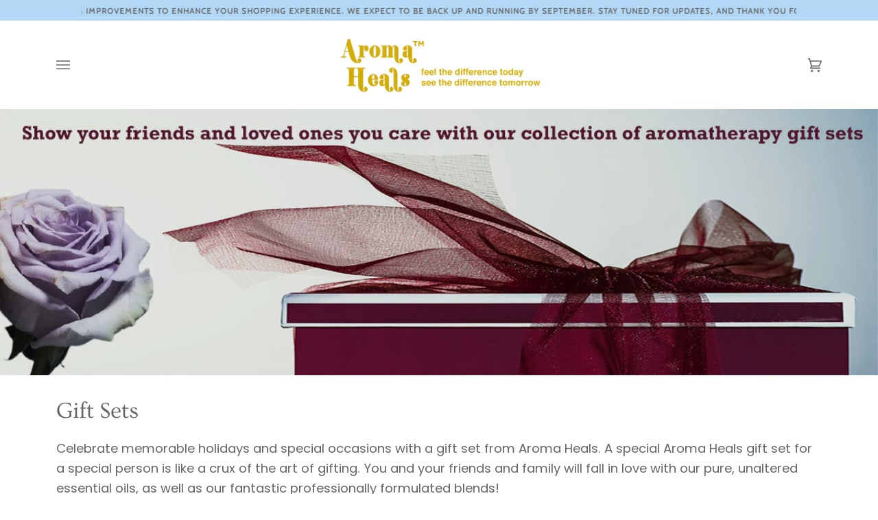

--- FILE ---
content_type: text/html; charset=utf-8
request_url: https://aromaheals.com/collections/gift-sets
body_size: 35816
content:
<!doctype html>
<html class="no-js" lang="en"><head>


  <!-- verifies domain in Google Search Console -->
  <meta name="google-site-verification" content="VyM6EfN4HMlwUrNxmR7ibbrG5aF208G7E-vymrtA7AA" />
  <meta name="google-site-verification" content="ptu0VS_PYtipv9dbyc7BKjt3wZSJ9bSKWbdlUoUScO0" />
  
  <!-- Global site tag (gtag.js) - Google Analytics -->
  <script async
  src="https://www.googletagmanager.com/gtag/js?id=UA-207391664-2"></script>
  <script>
     window.dataLayer = window.dataLayer || [];
     function gtag(){dataLayer.push(arguments);}
     gtag('js', new Date());
     gtag('config', 'UA-207391664-2');
  </script>
  <!-- end global site tag for google analytics -->
  
  <meta charset="utf-8">
  <meta http-equiv="X-UA-Compatible" content="IE=edge,chrome=1">
  <meta name="viewport" content="width=device-width,initial-scale=1">
  <meta name="theme-color" content="#585e71"><link rel="canonical" href="https://aromaheals.com/collections/gift-sets"><!-- ======================= Pipeline Theme V5.2.1 ========================= -->

  <link rel="preconnect" href="https://cdn.shopify.com" crossorigin>
  <link rel="preconnect" href="https://fonts.shopify.com" crossorigin>
  <link rel="preconnect" href="https://monorail-edge.shopifysvc.com" crossorigin>


  <link rel="preload" href="//aromaheals.com/cdn/shop/t/10/assets/lazysizes.js?v=111431644619468174291628408230" as="script">
  <link rel="preload" href="//aromaheals.com/cdn/shop/t/10/assets/vendor.js?v=155572812401370692831628408234" as="script">
  <link rel="preload" href="//aromaheals.com/cdn/shop/t/10/assets/theme.js?v=169395020916131123301644626523" as="script">
  <link rel="preload" href="//aromaheals.com/cdn/shop/t/10/assets/theme.dev.css?v=44085873801653176701648352755" as="style"><link rel="shortcut icon" href="//aromaheals.com/cdn/shop/files/AH-bg_circle_v2_32x32.png?v=1625467523" type="image/png"><!-- Title and description ================================================ -->
  
  <title>
    

    Gift Sets
&ndash; Aroma Heals

  </title><meta name="description" content="Purchase an Aroma Heals gift set for your friends and family in time for Christmas and New Years!">
  <!-- /snippets/social-meta-tags.liquid --><meta property="og:site_name" content="Aroma Heals">
<meta property="og:url" content="https://aromaheals.com/collections/gift-sets">
<meta property="og:title" content="Gift Sets">
<meta property="og:type" content="website">
<meta property="og:description" content="Purchase an Aroma Heals gift set for your friends and family in time for Christmas and New Years!">


<meta name="twitter:site" content="@">
<meta name="twitter:card" content="summary_large_image">
<meta name="twitter:title" content="Gift Sets">
<meta name="twitter:description" content="Purchase an Aroma Heals gift set for your friends and family in time for Christmas and New Years!">
<!-- CSS ================================================================== -->
  
  <link href="//aromaheals.com/cdn/shop/t/10/assets/font-settings.css?v=4177769787972987901759332283" rel="stylesheet" type="text/css" media="all" />

  
<style data-shopify>

:root {
/* ================ Product video ================ */

---color_video_bg: #f2f2f2;


/* ================ Color Variables ================ */

/* === Backgrounds ===*/
---color-bg: #ffffff;
---color-bg-accent: #f7f7f7;

/* === Text colors ===*/
---color-text-dark: #453939;
---color-text: #656565;
---color-text-light: #939393;

/* === Bright color ===*/
---color-primary: #d79ed9;
---color-primary-hover: #ce57d3;
---color-primary-fade: rgba(215, 158, 217, 0.05);
---color-primary-fade-hover: rgba(215, 158, 217, 0.1);---color-primary-opposite: #ffffff;

/* === Secondary/link Color ===*/
---color-secondary: #585e71;
---color-secondary-hover: #2d354f;
---color-secondary-fade: rgba(88, 94, 113, 0.05);
---color-secondary-fade-hover: rgba(88, 94, 113, 0.1);---color-secondary-opposite: #ffffff;

/* === Shades of grey ===*/
---color-a5:  rgba(101, 101, 101, 0.05);
---color-a10: rgba(101, 101, 101, 0.1);
---color-a20: rgba(101, 101, 101, 0.2);
---color-a35: rgba(101, 101, 101, 0.35);
---color-a50: rgba(101, 101, 101, 0.5);
---color-a80: rgba(101, 101, 101, 0.8);
---color-a90: rgba(101, 101, 101, 0.9);
---color-a95: rgba(101, 101, 101, 0.95);


/* ================ Inverted Color Variables ================ */

---inverse-bg: #2e3438;
---inverse-bg-accent: #222324;

/* === Text colors ===*/
---inverse-text-dark: #ffffff;
---inverse-text: #ffffff;
---inverse-text-light: #c0c2c3;

/* === Bright color ===*/
---inverse-primary: #fcd8c8;
---inverse-primary-hover: #ffa278;
---inverse-primary-fade: rgba(252, 216, 200, 0.05);
---inverse-primary-fade-hover: rgba(252, 216, 200, 0.1);---inverse-primary-opposite: #000000;


/* === Second Color ===*/
---inverse-secondary: #c6dae5;
---inverse-secondary-hover: #86bcd9;
---inverse-secondary-fade: rgba(198, 218, 229, 0.05);
---inverse-secondary-fade-hover: rgba(198, 218, 229, 0.1);---inverse-secondary-opposite: #000000;


/* === Shades of grey ===*/
---inverse-a5:  rgba(255, 255, 255, 0.05);
---inverse-a10: rgba(255, 255, 255, 0.1);
---inverse-a20: rgba(255, 255, 255, 0.2);
---inverse-a35: rgba(255, 255, 255, 0.3);
---inverse-a80: rgba(255, 255, 255, 0.8);
---inverse-a90: rgba(255, 255, 255, 0.9);
---inverse-a95: rgba(255, 255, 255, 0.95);


/* === Account Bar ===*/
---color-announcement-bg: #b3d8f5;
---color-announcement-text: #656565;

/* === Nav and dropdown link background ===*/
---color-nav: #ffffff;
---color-nav-text: #656565;
---color-nav-border: #f7f7f7;
---color-nav-a10: rgba(101, 101, 101, 0.1);
---color-nav-a50: rgba(101, 101, 101, 0.5);

/* === Site Footer ===*/
---color-footer-bg: #ffffff;
---color-footer-text: #656565;
---color-footer-a5: rgba(101, 101, 101, 0.05);
---color-footer-a15: rgba(101, 101, 101, 0.15);
---color-footer-a90: rgba(101, 101, 101, 0.9);

/* === Products ===*/
---color-bg-product: #ffffff;
---product-grid-aspect-ratio: 90.0%;

/* === Product badges ===*/
---color-badge: #ffffff;
---color-badge-text: #656565;

/* === disabled form colors ===*/
---color-disabled-bg: #f0f0f0;
---color-disabled-text: #c9c9c9;

---inverse-disabled-bg: #43484c;
---inverse-disabled-text: #777b7e;

/* === Gallery padding === */
---gallery-padding: 32px;

/* === Button Radius === */
---button-radius: 0px;


/* ================ Typography ================ */

---font-stack-body: Poppins, sans-serif;
---font-style-body: normal;
---font-weight-body: 400;
---font-weight-body-bold: 500;
---font-adjust-body: 1.05;

---font-stack-heading: Ovo, serif;
---font-style-heading: normal;
---font-weight-heading: 400;
---font-weight-heading-bold: 700;
---font-adjust-heading: 1.05;

  ---font-heading-space: initial;
  ---font-heading-caps: initial;


---font-stack-accent: Cabin, serif;
---font-style-accent: normal;
---font-weight-accent: 500;
---font-weight-accent-bold: 600;
---font-adjust-accent: 1.05;

---ico-select: url('//aromaheals.com/cdn/shop/t/10/assets/ico-select.svg?v=161322774361156881761628408254');

---url-zoom: url('//aromaheals.com/cdn/shop/t/10/assets/cursor-zoom.svg?v=137651134409869370111628408254');
---url-zoom-2x: url('//aromaheals.com/cdn/shop/t/10/assets/cursor-zoom-2x.svg?v=165871132870721948791628408254');



}

</style>

  <link href="//aromaheals.com/cdn/shop/t/10/assets/theme.dev.css?v=44085873801653176701648352755" rel="stylesheet" type="text/css" media="all" />

  <script>
    document.documentElement.className = document.documentElement.className.replace('no-js', 'js');
    var theme = {
      routes: {
        root_url: '/',
        cart: '/cart',
        cart_add_url: '/cart/add',
        product_recommendations_url: '/recommendations/products'
      },
      assets: {
        photoswipe: '//aromaheals.com/cdn/shop/t/10/assets/photoswipe.js?v=92904272307011895101628408231',
        smoothscroll: '//aromaheals.com/cdn/shop/t/10/assets/smoothscroll.js?v=37906625415260927261628408231',
        swatches: '//aromaheals.com/cdn/shop/t/10/assets/swatches.json?v=53974917612029877311628408231',
        noImage: '//aromaheals.com/cdn/shopifycloud/storefront/assets/no-image-2048-a2addb12.gif',
        base: '//aromaheals.com/cdn/shop/t/10/assets/'
      },
      strings: {
        swatchesKey: "Color, Colour",     
        addToCart: "Add to Cart",
        estimateShipping: "Estimate shipping",
        noShippingAvailable: "We do not ship to this destination.",
        free: "Free",
        from: "From",
        preOrder: "Pre-order",
        soldOut: "Sold Out",
        sale: "Sale",
        subscription: "Subscription",
        unavailable: "Unavailable",
        unitPrice: "Unit price",
        unitPriceSeparator: "per",        
        stockout: "All available stock is in cart",
        products: "Products",
        pages: "Pages",
        collections: "Collections",
        resultsFor: "Results for",
        noResultsFor: "No results for",
        articles: "Articles"
      },
      settings: {
        badge_sale_type: "dollar",
        search_products: true,
        search_collections: true,
        search_pages: true,
        search_articles: false,
        animate_hover: true,
        animate_scroll: true
      },
      info: {
        name: 'pipeline'
      },
      moneyFormat: "${{amount}}",
      version: '5.2.1'
    }
  </script><!-- Theme Javascript ============================================================== -->
  <script src="//aromaheals.com/cdn/shop/t/10/assets/lazysizes.js?v=111431644619468174291628408230" async="async"></script>
  <script src="//aromaheals.com/cdn/shop/t/10/assets/vendor.js?v=155572812401370692831628408234" defer="defer"></script>
  <script src="//aromaheals.com/cdn/shop/t/10/assets/theme.js?v=169395020916131123301644626523" defer="defer"></script>

  <script>
    (function () {
      function onPageShowEvents() {
        if ('requestIdleCallback' in window) {
          requestIdleCallback(initCartEvent)
        } else {
          initCartEvent()
        }
        function initCartEvent(){
          document.documentElement.dispatchEvent(new CustomEvent('theme:cart:init', {
            bubbles: true
          }));
        }
      };
      window.onpageshow = onPageShowEvents;
    })();
  </script>

  <script type="text/javascript">
    if (window.MSInputMethodContext && document.documentMode) {
      var scripts = document.getElementsByTagName('script')[0];
      var polyfill = document.createElement("script");
      polyfill.defer = true;
      polyfill.src = "//aromaheals.com/cdn/shop/t/10/assets/ie11.js?v=144489047535103983231628408229";

      scripts.parentNode.insertBefore(polyfill, scripts);
    }
  </script>

  <!-- Shopify app scripts =========================================================== -->
  <script>window.performance && window.performance.mark && window.performance.mark('shopify.content_for_header.start');</script><meta name="google-site-verification" content="ZjmOxsxTCG-G3P9mtZU5ONJV5yDcHTiqjL7u-i-lxug">
<meta name="facebook-domain-verification" content="3dsba80x5iqygy1d5hcs2mdv6uqzpe">
<meta id="shopify-digital-wallet" name="shopify-digital-wallet" content="/57878577348/digital_wallets/dialog">
<meta name="shopify-checkout-api-token" content="204ad21533c7b1475acb254dd98ebd0c">
<link rel="alternate" type="application/atom+xml" title="Feed" href="/collections/gift-sets.atom" />
<link rel="alternate" type="application/json+oembed" href="https://aromaheals.com/collections/gift-sets.oembed">
<script async="async" src="/checkouts/internal/preloads.js?locale=en-CA"></script>
<link rel="preconnect" href="https://shop.app" crossorigin="anonymous">
<script async="async" src="https://shop.app/checkouts/internal/preloads.js?locale=en-CA&shop_id=57878577348" crossorigin="anonymous"></script>
<script id="apple-pay-shop-capabilities" type="application/json">{"shopId":57878577348,"countryCode":"CA","currencyCode":"CAD","merchantCapabilities":["supports3DS"],"merchantId":"gid:\/\/shopify\/Shop\/57878577348","merchantName":"Aroma Heals","requiredBillingContactFields":["postalAddress","email","phone"],"requiredShippingContactFields":["postalAddress","email","phone"],"shippingType":"shipping","supportedNetworks":["visa","masterCard","amex","interac","jcb"],"total":{"type":"pending","label":"Aroma Heals","amount":"1.00"},"shopifyPaymentsEnabled":true,"supportsSubscriptions":true}</script>
<script id="shopify-features" type="application/json">{"accessToken":"204ad21533c7b1475acb254dd98ebd0c","betas":["rich-media-storefront-analytics"],"domain":"aromaheals.com","predictiveSearch":true,"shopId":57878577348,"locale":"en"}</script>
<script>var Shopify = Shopify || {};
Shopify.shop = "aroma-heals.myshopify.com";
Shopify.locale = "en";
Shopify.currency = {"active":"CAD","rate":"1.0"};
Shopify.country = "CA";
Shopify.theme = {"name":"Pipeline","id":125606330564,"schema_name":"Pipeline","schema_version":"5.2.1","theme_store_id":739,"role":"main"};
Shopify.theme.handle = "null";
Shopify.theme.style = {"id":null,"handle":null};
Shopify.cdnHost = "aromaheals.com/cdn";
Shopify.routes = Shopify.routes || {};
Shopify.routes.root = "/";</script>
<script type="module">!function(o){(o.Shopify=o.Shopify||{}).modules=!0}(window);</script>
<script>!function(o){function n(){var o=[];function n(){o.push(Array.prototype.slice.apply(arguments))}return n.q=o,n}var t=o.Shopify=o.Shopify||{};t.loadFeatures=n(),t.autoloadFeatures=n()}(window);</script>
<script>
  window.ShopifyPay = window.ShopifyPay || {};
  window.ShopifyPay.apiHost = "shop.app\/pay";
  window.ShopifyPay.redirectState = null;
</script>
<script id="shop-js-analytics" type="application/json">{"pageType":"collection"}</script>
<script defer="defer" async type="module" src="//aromaheals.com/cdn/shopifycloud/shop-js/modules/v2/client.init-shop-cart-sync_BN7fPSNr.en.esm.js"></script>
<script defer="defer" async type="module" src="//aromaheals.com/cdn/shopifycloud/shop-js/modules/v2/chunk.common_Cbph3Kss.esm.js"></script>
<script defer="defer" async type="module" src="//aromaheals.com/cdn/shopifycloud/shop-js/modules/v2/chunk.modal_DKumMAJ1.esm.js"></script>
<script type="module">
  await import("//aromaheals.com/cdn/shopifycloud/shop-js/modules/v2/client.init-shop-cart-sync_BN7fPSNr.en.esm.js");
await import("//aromaheals.com/cdn/shopifycloud/shop-js/modules/v2/chunk.common_Cbph3Kss.esm.js");
await import("//aromaheals.com/cdn/shopifycloud/shop-js/modules/v2/chunk.modal_DKumMAJ1.esm.js");

  window.Shopify.SignInWithShop?.initShopCartSync?.({"fedCMEnabled":true,"windoidEnabled":true});

</script>
<script>
  window.Shopify = window.Shopify || {};
  if (!window.Shopify.featureAssets) window.Shopify.featureAssets = {};
  window.Shopify.featureAssets['shop-js'] = {"shop-cart-sync":["modules/v2/client.shop-cart-sync_CJVUk8Jm.en.esm.js","modules/v2/chunk.common_Cbph3Kss.esm.js","modules/v2/chunk.modal_DKumMAJ1.esm.js"],"init-fed-cm":["modules/v2/client.init-fed-cm_7Fvt41F4.en.esm.js","modules/v2/chunk.common_Cbph3Kss.esm.js","modules/v2/chunk.modal_DKumMAJ1.esm.js"],"init-shop-email-lookup-coordinator":["modules/v2/client.init-shop-email-lookup-coordinator_Cc088_bR.en.esm.js","modules/v2/chunk.common_Cbph3Kss.esm.js","modules/v2/chunk.modal_DKumMAJ1.esm.js"],"init-windoid":["modules/v2/client.init-windoid_hPopwJRj.en.esm.js","modules/v2/chunk.common_Cbph3Kss.esm.js","modules/v2/chunk.modal_DKumMAJ1.esm.js"],"shop-button":["modules/v2/client.shop-button_B0jaPSNF.en.esm.js","modules/v2/chunk.common_Cbph3Kss.esm.js","modules/v2/chunk.modal_DKumMAJ1.esm.js"],"shop-cash-offers":["modules/v2/client.shop-cash-offers_DPIskqss.en.esm.js","modules/v2/chunk.common_Cbph3Kss.esm.js","modules/v2/chunk.modal_DKumMAJ1.esm.js"],"shop-toast-manager":["modules/v2/client.shop-toast-manager_CK7RT69O.en.esm.js","modules/v2/chunk.common_Cbph3Kss.esm.js","modules/v2/chunk.modal_DKumMAJ1.esm.js"],"init-shop-cart-sync":["modules/v2/client.init-shop-cart-sync_BN7fPSNr.en.esm.js","modules/v2/chunk.common_Cbph3Kss.esm.js","modules/v2/chunk.modal_DKumMAJ1.esm.js"],"init-customer-accounts-sign-up":["modules/v2/client.init-customer-accounts-sign-up_CfPf4CXf.en.esm.js","modules/v2/client.shop-login-button_DeIztwXF.en.esm.js","modules/v2/chunk.common_Cbph3Kss.esm.js","modules/v2/chunk.modal_DKumMAJ1.esm.js"],"pay-button":["modules/v2/client.pay-button_CgIwFSYN.en.esm.js","modules/v2/chunk.common_Cbph3Kss.esm.js","modules/v2/chunk.modal_DKumMAJ1.esm.js"],"init-customer-accounts":["modules/v2/client.init-customer-accounts_DQ3x16JI.en.esm.js","modules/v2/client.shop-login-button_DeIztwXF.en.esm.js","modules/v2/chunk.common_Cbph3Kss.esm.js","modules/v2/chunk.modal_DKumMAJ1.esm.js"],"avatar":["modules/v2/client.avatar_BTnouDA3.en.esm.js"],"init-shop-for-new-customer-accounts":["modules/v2/client.init-shop-for-new-customer-accounts_CsZy_esa.en.esm.js","modules/v2/client.shop-login-button_DeIztwXF.en.esm.js","modules/v2/chunk.common_Cbph3Kss.esm.js","modules/v2/chunk.modal_DKumMAJ1.esm.js"],"shop-follow-button":["modules/v2/client.shop-follow-button_BRMJjgGd.en.esm.js","modules/v2/chunk.common_Cbph3Kss.esm.js","modules/v2/chunk.modal_DKumMAJ1.esm.js"],"checkout-modal":["modules/v2/client.checkout-modal_B9Drz_yf.en.esm.js","modules/v2/chunk.common_Cbph3Kss.esm.js","modules/v2/chunk.modal_DKumMAJ1.esm.js"],"shop-login-button":["modules/v2/client.shop-login-button_DeIztwXF.en.esm.js","modules/v2/chunk.common_Cbph3Kss.esm.js","modules/v2/chunk.modal_DKumMAJ1.esm.js"],"lead-capture":["modules/v2/client.lead-capture_DXYzFM3R.en.esm.js","modules/v2/chunk.common_Cbph3Kss.esm.js","modules/v2/chunk.modal_DKumMAJ1.esm.js"],"shop-login":["modules/v2/client.shop-login_CA5pJqmO.en.esm.js","modules/v2/chunk.common_Cbph3Kss.esm.js","modules/v2/chunk.modal_DKumMAJ1.esm.js"],"payment-terms":["modules/v2/client.payment-terms_BxzfvcZJ.en.esm.js","modules/v2/chunk.common_Cbph3Kss.esm.js","modules/v2/chunk.modal_DKumMAJ1.esm.js"]};
</script>
<script>(function() {
  var isLoaded = false;
  function asyncLoad() {
    if (isLoaded) return;
    isLoaded = true;
    var urls = ["\/\/cdn.wishpond.net\/connect.js?merchantId=1586256\u0026writeKey=ec7c452331c7\u0026shop=aroma-heals.myshopify.com","https:\/\/chimpstatic.com\/mcjs-connected\/js\/users\/7f1eb68a3cd505af1268d225d\/eb7d2fc18f24cdfc52c3ed445.js?shop=aroma-heals.myshopify.com"];
    for (var i = 0; i < urls.length; i++) {
      var s = document.createElement('script');
      s.type = 'text/javascript';
      s.async = true;
      s.src = urls[i];
      var x = document.getElementsByTagName('script')[0];
      x.parentNode.insertBefore(s, x);
    }
  };
  if(window.attachEvent) {
    window.attachEvent('onload', asyncLoad);
  } else {
    window.addEventListener('load', asyncLoad, false);
  }
})();</script>
<script id="__st">var __st={"a":57878577348,"offset":-28800,"reqid":"dac7ca6d-cde7-467f-b843-fa0db87a9ce4-1769761689","pageurl":"aromaheals.com\/collections\/gift-sets","u":"a09f34c6da02","p":"collection","rtyp":"collection","rid":278190850244};</script>
<script>window.ShopifyPaypalV4VisibilityTracking = true;</script>
<script id="captcha-bootstrap">!function(){'use strict';const t='contact',e='account',n='new_comment',o=[[t,t],['blogs',n],['comments',n],[t,'customer']],c=[[e,'customer_login'],[e,'guest_login'],[e,'recover_customer_password'],[e,'create_customer']],r=t=>t.map((([t,e])=>`form[action*='/${t}']:not([data-nocaptcha='true']) input[name='form_type'][value='${e}']`)).join(','),a=t=>()=>t?[...document.querySelectorAll(t)].map((t=>t.form)):[];function s(){const t=[...o],e=r(t);return a(e)}const i='password',u='form_key',d=['recaptcha-v3-token','g-recaptcha-response','h-captcha-response',i],f=()=>{try{return window.sessionStorage}catch{return}},m='__shopify_v',_=t=>t.elements[u];function p(t,e,n=!1){try{const o=window.sessionStorage,c=JSON.parse(o.getItem(e)),{data:r}=function(t){const{data:e,action:n}=t;return t[m]||n?{data:e,action:n}:{data:t,action:n}}(c);for(const[e,n]of Object.entries(r))t.elements[e]&&(t.elements[e].value=n);n&&o.removeItem(e)}catch(o){console.error('form repopulation failed',{error:o})}}const l='form_type',E='cptcha';function T(t){t.dataset[E]=!0}const w=window,h=w.document,L='Shopify',v='ce_forms',y='captcha';let A=!1;((t,e)=>{const n=(g='f06e6c50-85a8-45c8-87d0-21a2b65856fe',I='https://cdn.shopify.com/shopifycloud/storefront-forms-hcaptcha/ce_storefront_forms_captcha_hcaptcha.v1.5.2.iife.js',D={infoText:'Protected by hCaptcha',privacyText:'Privacy',termsText:'Terms'},(t,e,n)=>{const o=w[L][v],c=o.bindForm;if(c)return c(t,g,e,D).then(n);var r;o.q.push([[t,g,e,D],n]),r=I,A||(h.body.append(Object.assign(h.createElement('script'),{id:'captcha-provider',async:!0,src:r})),A=!0)});var g,I,D;w[L]=w[L]||{},w[L][v]=w[L][v]||{},w[L][v].q=[],w[L][y]=w[L][y]||{},w[L][y].protect=function(t,e){n(t,void 0,e),T(t)},Object.freeze(w[L][y]),function(t,e,n,w,h,L){const[v,y,A,g]=function(t,e,n){const i=e?o:[],u=t?c:[],d=[...i,...u],f=r(d),m=r(i),_=r(d.filter((([t,e])=>n.includes(e))));return[a(f),a(m),a(_),s()]}(w,h,L),I=t=>{const e=t.target;return e instanceof HTMLFormElement?e:e&&e.form},D=t=>v().includes(t);t.addEventListener('submit',(t=>{const e=I(t);if(!e)return;const n=D(e)&&!e.dataset.hcaptchaBound&&!e.dataset.recaptchaBound,o=_(e),c=g().includes(e)&&(!o||!o.value);(n||c)&&t.preventDefault(),c&&!n&&(function(t){try{if(!f())return;!function(t){const e=f();if(!e)return;const n=_(t);if(!n)return;const o=n.value;o&&e.removeItem(o)}(t);const e=Array.from(Array(32),(()=>Math.random().toString(36)[2])).join('');!function(t,e){_(t)||t.append(Object.assign(document.createElement('input'),{type:'hidden',name:u})),t.elements[u].value=e}(t,e),function(t,e){const n=f();if(!n)return;const o=[...t.querySelectorAll(`input[type='${i}']`)].map((({name:t})=>t)),c=[...d,...o],r={};for(const[a,s]of new FormData(t).entries())c.includes(a)||(r[a]=s);n.setItem(e,JSON.stringify({[m]:1,action:t.action,data:r}))}(t,e)}catch(e){console.error('failed to persist form',e)}}(e),e.submit())}));const S=(t,e)=>{t&&!t.dataset[E]&&(n(t,e.some((e=>e===t))),T(t))};for(const o of['focusin','change'])t.addEventListener(o,(t=>{const e=I(t);D(e)&&S(e,y())}));const B=e.get('form_key'),M=e.get(l),P=B&&M;t.addEventListener('DOMContentLoaded',(()=>{const t=y();if(P)for(const e of t)e.elements[l].value===M&&p(e,B);[...new Set([...A(),...v().filter((t=>'true'===t.dataset.shopifyCaptcha))])].forEach((e=>S(e,t)))}))}(h,new URLSearchParams(w.location.search),n,t,e,['guest_login'])})(!0,!0)}();</script>
<script integrity="sha256-4kQ18oKyAcykRKYeNunJcIwy7WH5gtpwJnB7kiuLZ1E=" data-source-attribution="shopify.loadfeatures" defer="defer" src="//aromaheals.com/cdn/shopifycloud/storefront/assets/storefront/load_feature-a0a9edcb.js" crossorigin="anonymous"></script>
<script crossorigin="anonymous" defer="defer" src="//aromaheals.com/cdn/shopifycloud/storefront/assets/shopify_pay/storefront-65b4c6d7.js?v=20250812"></script>
<script data-source-attribution="shopify.dynamic_checkout.dynamic.init">var Shopify=Shopify||{};Shopify.PaymentButton=Shopify.PaymentButton||{isStorefrontPortableWallets:!0,init:function(){window.Shopify.PaymentButton.init=function(){};var t=document.createElement("script");t.src="https://aromaheals.com/cdn/shopifycloud/portable-wallets/latest/portable-wallets.en.js",t.type="module",document.head.appendChild(t)}};
</script>
<script data-source-attribution="shopify.dynamic_checkout.buyer_consent">
  function portableWalletsHideBuyerConsent(e){var t=document.getElementById("shopify-buyer-consent"),n=document.getElementById("shopify-subscription-policy-button");t&&n&&(t.classList.add("hidden"),t.setAttribute("aria-hidden","true"),n.removeEventListener("click",e))}function portableWalletsShowBuyerConsent(e){var t=document.getElementById("shopify-buyer-consent"),n=document.getElementById("shopify-subscription-policy-button");t&&n&&(t.classList.remove("hidden"),t.removeAttribute("aria-hidden"),n.addEventListener("click",e))}window.Shopify?.PaymentButton&&(window.Shopify.PaymentButton.hideBuyerConsent=portableWalletsHideBuyerConsent,window.Shopify.PaymentButton.showBuyerConsent=portableWalletsShowBuyerConsent);
</script>
<script data-source-attribution="shopify.dynamic_checkout.cart.bootstrap">document.addEventListener("DOMContentLoaded",(function(){function t(){return document.querySelector("shopify-accelerated-checkout-cart, shopify-accelerated-checkout")}if(t())Shopify.PaymentButton.init();else{new MutationObserver((function(e,n){t()&&(Shopify.PaymentButton.init(),n.disconnect())})).observe(document.body,{childList:!0,subtree:!0})}}));
</script>
<link id="shopify-accelerated-checkout-styles" rel="stylesheet" media="screen" href="https://aromaheals.com/cdn/shopifycloud/portable-wallets/latest/accelerated-checkout-backwards-compat.css" crossorigin="anonymous">
<style id="shopify-accelerated-checkout-cart">
        #shopify-buyer-consent {
  margin-top: 1em;
  display: inline-block;
  width: 100%;
}

#shopify-buyer-consent.hidden {
  display: none;
}

#shopify-subscription-policy-button {
  background: none;
  border: none;
  padding: 0;
  text-decoration: underline;
  font-size: inherit;
  cursor: pointer;
}

#shopify-subscription-policy-button::before {
  box-shadow: none;
}

      </style>

<script>window.performance && window.performance.mark && window.performance.mark('shopify.content_for_header.end');</script>
<meta property="og:image" content="https://cdn.shopify.com/s/files/1/0578/7857/7348/collections/Gift_set_banner.jpg?v=1633831374" />
<meta property="og:image:secure_url" content="https://cdn.shopify.com/s/files/1/0578/7857/7348/collections/Gift_set_banner.jpg?v=1633831374" />
<meta property="og:image:width" content="1200" />
<meta property="og:image:height" content="364" />
<meta property="og:image:alt" content="Gift Sets" />
<link href="https://monorail-edge.shopifysvc.com" rel="dns-prefetch">
<script>(function(){if ("sendBeacon" in navigator && "performance" in window) {try {var session_token_from_headers = performance.getEntriesByType('navigation')[0].serverTiming.find(x => x.name == '_s').description;} catch {var session_token_from_headers = undefined;}var session_cookie_matches = document.cookie.match(/_shopify_s=([^;]*)/);var session_token_from_cookie = session_cookie_matches && session_cookie_matches.length === 2 ? session_cookie_matches[1] : "";var session_token = session_token_from_headers || session_token_from_cookie || "";function handle_abandonment_event(e) {var entries = performance.getEntries().filter(function(entry) {return /monorail-edge.shopifysvc.com/.test(entry.name);});if (!window.abandonment_tracked && entries.length === 0) {window.abandonment_tracked = true;var currentMs = Date.now();var navigation_start = performance.timing.navigationStart;var payload = {shop_id: 57878577348,url: window.location.href,navigation_start,duration: currentMs - navigation_start,session_token,page_type: "collection"};window.navigator.sendBeacon("https://monorail-edge.shopifysvc.com/v1/produce", JSON.stringify({schema_id: "online_store_buyer_site_abandonment/1.1",payload: payload,metadata: {event_created_at_ms: currentMs,event_sent_at_ms: currentMs}}));}}window.addEventListener('pagehide', handle_abandonment_event);}}());</script>
<script id="web-pixels-manager-setup">(function e(e,d,r,n,o){if(void 0===o&&(o={}),!Boolean(null===(a=null===(i=window.Shopify)||void 0===i?void 0:i.analytics)||void 0===a?void 0:a.replayQueue)){var i,a;window.Shopify=window.Shopify||{};var t=window.Shopify;t.analytics=t.analytics||{};var s=t.analytics;s.replayQueue=[],s.publish=function(e,d,r){return s.replayQueue.push([e,d,r]),!0};try{self.performance.mark("wpm:start")}catch(e){}var l=function(){var e={modern:/Edge?\/(1{2}[4-9]|1[2-9]\d|[2-9]\d{2}|\d{4,})\.\d+(\.\d+|)|Firefox\/(1{2}[4-9]|1[2-9]\d|[2-9]\d{2}|\d{4,})\.\d+(\.\d+|)|Chrom(ium|e)\/(9{2}|\d{3,})\.\d+(\.\d+|)|(Maci|X1{2}).+ Version\/(15\.\d+|(1[6-9]|[2-9]\d|\d{3,})\.\d+)([,.]\d+|)( \(\w+\)|)( Mobile\/\w+|) Safari\/|Chrome.+OPR\/(9{2}|\d{3,})\.\d+\.\d+|(CPU[ +]OS|iPhone[ +]OS|CPU[ +]iPhone|CPU IPhone OS|CPU iPad OS)[ +]+(15[._]\d+|(1[6-9]|[2-9]\d|\d{3,})[._]\d+)([._]\d+|)|Android:?[ /-](13[3-9]|1[4-9]\d|[2-9]\d{2}|\d{4,})(\.\d+|)(\.\d+|)|Android.+Firefox\/(13[5-9]|1[4-9]\d|[2-9]\d{2}|\d{4,})\.\d+(\.\d+|)|Android.+Chrom(ium|e)\/(13[3-9]|1[4-9]\d|[2-9]\d{2}|\d{4,})\.\d+(\.\d+|)|SamsungBrowser\/([2-9]\d|\d{3,})\.\d+/,legacy:/Edge?\/(1[6-9]|[2-9]\d|\d{3,})\.\d+(\.\d+|)|Firefox\/(5[4-9]|[6-9]\d|\d{3,})\.\d+(\.\d+|)|Chrom(ium|e)\/(5[1-9]|[6-9]\d|\d{3,})\.\d+(\.\d+|)([\d.]+$|.*Safari\/(?![\d.]+ Edge\/[\d.]+$))|(Maci|X1{2}).+ Version\/(10\.\d+|(1[1-9]|[2-9]\d|\d{3,})\.\d+)([,.]\d+|)( \(\w+\)|)( Mobile\/\w+|) Safari\/|Chrome.+OPR\/(3[89]|[4-9]\d|\d{3,})\.\d+\.\d+|(CPU[ +]OS|iPhone[ +]OS|CPU[ +]iPhone|CPU IPhone OS|CPU iPad OS)[ +]+(10[._]\d+|(1[1-9]|[2-9]\d|\d{3,})[._]\d+)([._]\d+|)|Android:?[ /-](13[3-9]|1[4-9]\d|[2-9]\d{2}|\d{4,})(\.\d+|)(\.\d+|)|Mobile Safari.+OPR\/([89]\d|\d{3,})\.\d+\.\d+|Android.+Firefox\/(13[5-9]|1[4-9]\d|[2-9]\d{2}|\d{4,})\.\d+(\.\d+|)|Android.+Chrom(ium|e)\/(13[3-9]|1[4-9]\d|[2-9]\d{2}|\d{4,})\.\d+(\.\d+|)|Android.+(UC? ?Browser|UCWEB|U3)[ /]?(15\.([5-9]|\d{2,})|(1[6-9]|[2-9]\d|\d{3,})\.\d+)\.\d+|SamsungBrowser\/(5\.\d+|([6-9]|\d{2,})\.\d+)|Android.+MQ{2}Browser\/(14(\.(9|\d{2,})|)|(1[5-9]|[2-9]\d|\d{3,})(\.\d+|))(\.\d+|)|K[Aa][Ii]OS\/(3\.\d+|([4-9]|\d{2,})\.\d+)(\.\d+|)/},d=e.modern,r=e.legacy,n=navigator.userAgent;return n.match(d)?"modern":n.match(r)?"legacy":"unknown"}(),u="modern"===l?"modern":"legacy",c=(null!=n?n:{modern:"",legacy:""})[u],f=function(e){return[e.baseUrl,"/wpm","/b",e.hashVersion,"modern"===e.buildTarget?"m":"l",".js"].join("")}({baseUrl:d,hashVersion:r,buildTarget:u}),m=function(e){var d=e.version,r=e.bundleTarget,n=e.surface,o=e.pageUrl,i=e.monorailEndpoint;return{emit:function(e){var a=e.status,t=e.errorMsg,s=(new Date).getTime(),l=JSON.stringify({metadata:{event_sent_at_ms:s},events:[{schema_id:"web_pixels_manager_load/3.1",payload:{version:d,bundle_target:r,page_url:o,status:a,surface:n,error_msg:t},metadata:{event_created_at_ms:s}}]});if(!i)return console&&console.warn&&console.warn("[Web Pixels Manager] No Monorail endpoint provided, skipping logging."),!1;try{return self.navigator.sendBeacon.bind(self.navigator)(i,l)}catch(e){}var u=new XMLHttpRequest;try{return u.open("POST",i,!0),u.setRequestHeader("Content-Type","text/plain"),u.send(l),!0}catch(e){return console&&console.warn&&console.warn("[Web Pixels Manager] Got an unhandled error while logging to Monorail."),!1}}}}({version:r,bundleTarget:l,surface:e.surface,pageUrl:self.location.href,monorailEndpoint:e.monorailEndpoint});try{o.browserTarget=l,function(e){var d=e.src,r=e.async,n=void 0===r||r,o=e.onload,i=e.onerror,a=e.sri,t=e.scriptDataAttributes,s=void 0===t?{}:t,l=document.createElement("script"),u=document.querySelector("head"),c=document.querySelector("body");if(l.async=n,l.src=d,a&&(l.integrity=a,l.crossOrigin="anonymous"),s)for(var f in s)if(Object.prototype.hasOwnProperty.call(s,f))try{l.dataset[f]=s[f]}catch(e){}if(o&&l.addEventListener("load",o),i&&l.addEventListener("error",i),u)u.appendChild(l);else{if(!c)throw new Error("Did not find a head or body element to append the script");c.appendChild(l)}}({src:f,async:!0,onload:function(){if(!function(){var e,d;return Boolean(null===(d=null===(e=window.Shopify)||void 0===e?void 0:e.analytics)||void 0===d?void 0:d.initialized)}()){var d=window.webPixelsManager.init(e)||void 0;if(d){var r=window.Shopify.analytics;r.replayQueue.forEach((function(e){var r=e[0],n=e[1],o=e[2];d.publishCustomEvent(r,n,o)})),r.replayQueue=[],r.publish=d.publishCustomEvent,r.visitor=d.visitor,r.initialized=!0}}},onerror:function(){return m.emit({status:"failed",errorMsg:"".concat(f," has failed to load")})},sri:function(e){var d=/^sha384-[A-Za-z0-9+/=]+$/;return"string"==typeof e&&d.test(e)}(c)?c:"",scriptDataAttributes:o}),m.emit({status:"loading"})}catch(e){m.emit({status:"failed",errorMsg:(null==e?void 0:e.message)||"Unknown error"})}}})({shopId: 57878577348,storefrontBaseUrl: "https://aromaheals.com",extensionsBaseUrl: "https://extensions.shopifycdn.com/cdn/shopifycloud/web-pixels-manager",monorailEndpoint: "https://monorail-edge.shopifysvc.com/unstable/produce_batch",surface: "storefront-renderer",enabledBetaFlags: ["2dca8a86"],webPixelsConfigList: [{"id":"177602756","configuration":"{\"pixel_id\":\"1013165006289102\",\"pixel_type\":\"facebook_pixel\",\"metaapp_system_user_token\":\"-\"}","eventPayloadVersion":"v1","runtimeContext":"OPEN","scriptVersion":"ca16bc87fe92b6042fbaa3acc2fbdaa6","type":"APP","apiClientId":2329312,"privacyPurposes":["ANALYTICS","MARKETING","SALE_OF_DATA"],"dataSharingAdjustments":{"protectedCustomerApprovalScopes":["read_customer_address","read_customer_email","read_customer_name","read_customer_personal_data","read_customer_phone"]}},{"id":"shopify-app-pixel","configuration":"{}","eventPayloadVersion":"v1","runtimeContext":"STRICT","scriptVersion":"0450","apiClientId":"shopify-pixel","type":"APP","privacyPurposes":["ANALYTICS","MARKETING"]},{"id":"shopify-custom-pixel","eventPayloadVersion":"v1","runtimeContext":"LAX","scriptVersion":"0450","apiClientId":"shopify-pixel","type":"CUSTOM","privacyPurposes":["ANALYTICS","MARKETING"]}],isMerchantRequest: false,initData: {"shop":{"name":"Aroma Heals","paymentSettings":{"currencyCode":"CAD"},"myshopifyDomain":"aroma-heals.myshopify.com","countryCode":"CA","storefrontUrl":"https:\/\/aromaheals.com"},"customer":null,"cart":null,"checkout":null,"productVariants":[],"purchasingCompany":null},},"https://aromaheals.com/cdn","1d2a099fw23dfb22ep557258f5m7a2edbae",{"modern":"","legacy":""},{"shopId":"57878577348","storefrontBaseUrl":"https:\/\/aromaheals.com","extensionBaseUrl":"https:\/\/extensions.shopifycdn.com\/cdn\/shopifycloud\/web-pixels-manager","surface":"storefront-renderer","enabledBetaFlags":"[\"2dca8a86\"]","isMerchantRequest":"false","hashVersion":"1d2a099fw23dfb22ep557258f5m7a2edbae","publish":"custom","events":"[[\"page_viewed\",{}],[\"collection_viewed\",{\"collection\":{\"id\":\"278190850244\",\"title\":\"Gift Sets\",\"productVariants\":[{\"price\":{\"amount\":28.0,\"currencyCode\":\"CAD\"},\"product\":{\"title\":\"Candle  | \\\"The Whiskerwinks\\\" cat family\",\"vendor\":\"Aroma Heals\",\"id\":\"7633971806404\",\"untranslatedTitle\":\"Candle  | \\\"The Whiskerwinks\\\" cat family\",\"url\":\"\/products\/candle-breeze\",\"type\":\"Aromatherapy Candles\"},\"id\":\"43070207000772\",\"image\":{\"src\":\"\/\/aromaheals.com\/cdn\/shop\/files\/Cat_Grandpa_Purrlock_110g.png?v=1710961293\"},\"sku\":\"SKU-GSWCGP\",\"title\":\"Grandpa - Whiskerella\",\"untranslatedTitle\":\"Grandpa - Whiskerella\"},{\"price\":{\"amount\":26.0,\"currencyCode\":\"CAD\"},\"product\":{\"title\":\"Candle  | The Scented Duo - Evenfall\",\"vendor\":\"Aroma Heals\",\"id\":\"7401833595076\",\"untranslatedTitle\":\"Candle  | The Scented Duo - Evenfall\",\"url\":\"\/products\/candle-the-scented-duo-evenfall\",\"type\":\"Aromatherapy Candles\"},\"id\":\"42364357116100\",\"image\":{\"src\":\"\/\/aromaheals.com\/cdn\/shop\/files\/RED_GOLD_Evenfall_jpg.png?v=1692124749\"},\"sku\":\"SKU-GSCEFRG-1\",\"title\":\"Red \u0026 Gold\",\"untranslatedTitle\":\"Red \u0026 Gold\"},{\"price\":{\"amount\":88.0,\"currencyCode\":\"CAD\"},\"product\":{\"title\":\"Holidays | Christmas\",\"vendor\":\"Aroma Heals\",\"id\":\"7400487878852\",\"untranslatedTitle\":\"Holidays | Christmas\",\"url\":\"\/products\/holidays-christmas\",\"type\":\"\"},\"id\":\"42329390579908\",\"image\":{\"src\":\"\/\/aromaheals.com\/cdn\/shop\/files\/Santa_jpg.jpg?v=1689975339\"},\"sku\":\"SKU-GSCSA\",\"title\":\"Santa\",\"untranslatedTitle\":\"Santa\"},{\"price\":{\"amount\":35.0,\"currencyCode\":\"CAD\"},\"product\":{\"title\":\"Candle  | Breeze\",\"vendor\":\"Aroma Heals\",\"id\":\"6706511151300\",\"untranslatedTitle\":\"Candle  | Breeze\",\"url\":\"\/products\/sushi-aroma-candle\",\"type\":\"Aromatherapy Candles\"},\"id\":\"42317889142980\",\"image\":{\"src\":\"\/\/aromaheals.com\/cdn\/shop\/files\/Candle_squareyellow_e9ff1776-f869-4517-93c9-c93d52c043e5.png?v=1710957318\"},\"sku\":\"SKU-GSVPSB\",\"title\":\"Blue\",\"untranslatedTitle\":\"Blue\"},{\"price\":{\"amount\":75.0,\"currencyCode\":\"CAD\"},\"product\":{\"title\":\"Holidays | New Year\",\"vendor\":\"Aroma Heals\",\"id\":\"7401520955588\",\"untranslatedTitle\":\"Holidays | New Year\",\"url\":\"\/products\/holidays-new-year\",\"type\":\"Gift Sets\"},\"id\":\"42310038814916\",\"image\":{\"src\":\"\/\/aromaheals.com\/cdn\/shop\/files\/NewYear_4seasons.jpg?v=1689700039\"},\"sku\":\"SKU-GSNY\",\"title\":\"Default Title\",\"untranslatedTitle\":\"Default Title\"},{\"price\":{\"amount\":27.0,\"currencyCode\":\"CAD\"},\"product\":{\"title\":\"Soaps | Aroma 'CROSS' soap bar\",\"vendor\":\"Aroma Heals\",\"id\":\"7402020929732\",\"untranslatedTitle\":\"Soaps | Aroma 'CROSS' soap bar\",\"url\":\"\/products\/soaps-aroma-cross-soap-bar\",\"type\":\"\"},\"id\":\"42317794181316\",\"image\":{\"src\":\"\/\/aromaheals.com\/cdn\/shop\/files\/BOX.jpg?v=1689876189\"},\"sku\":\"SKU-GSSC\",\"title\":\"Default Title\",\"untranslatedTitle\":\"Default Title\"},{\"price\":{\"amount\":25.0,\"currencyCode\":\"CAD\"},\"product\":{\"title\":\"Occasions | Mother's Day\",\"vendor\":\"Aroma Heals\",\"id\":\"7401593700548\",\"untranslatedTitle\":\"Occasions | Mother's Day\",\"url\":\"\/products\/occasions-mothers-day\",\"type\":\"\"},\"id\":\"42310227558596\",\"image\":{\"src\":\"\/\/aromaheals.com\/cdn\/shop\/files\/WoolBall.jpg?v=1689519171\"},\"sku\":\"SKU-GSMD\",\"title\":\"Default Title\",\"untranslatedTitle\":\"Default Title\"},{\"price\":{\"amount\":28.0,\"currencyCode\":\"CAD\"},\"product\":{\"title\":\"Occasions | Birthday\",\"vendor\":\"Aroma Heals\",\"id\":\"7401523740868\",\"untranslatedTitle\":\"Occasions | Birthday\",\"url\":\"\/products\/occasions-birthday\",\"type\":\"\"},\"id\":\"42310046580932\",\"image\":{\"src\":\"\/\/aromaheals.com\/cdn\/shop\/files\/HappyB_4.png?v=1689196819\"},\"sku\":\"SKU-GSBRRG\",\"title\":\"Default Title\",\"untranslatedTitle\":\"Default Title\"},{\"price\":{\"amount\":45.0,\"currencyCode\":\"CAD\"},\"product\":{\"title\":\"Occasions | Graduation\",\"vendor\":\"Aroma Heals\",\"id\":\"7401523183812\",\"untranslatedTitle\":\"Occasions | Graduation\",\"url\":\"\/products\/occasions-graduation\",\"type\":\"\"},\"id\":\"42319790670020\",\"image\":{\"src\":\"\/\/aromaheals.com\/cdn\/shop\/files\/Packaging.jpg?v=1689518553\"},\"sku\":\"SKU-GSGBG\",\"title\":\"Gold\",\"untranslatedTitle\":\"Gold\"},{\"price\":{\"amount\":65.0,\"currencyCode\":\"CAD\"},\"product\":{\"title\":\"Holidays | Easter\",\"vendor\":\"Aroma Heals\",\"id\":\"7348968816836\",\"untranslatedTitle\":\"Holidays | Easter\",\"url\":\"\/products\/easter\",\"type\":\"Gift Sets\"},\"id\":\"42127623291076\",\"image\":{\"src\":\"\/\/aromaheals.com\/cdn\/shop\/files\/Cross_LEDLIGHT_ON_NECKLACE.jpg?v=1692123611\"},\"sku\":\"SGSEA\",\"title\":\"Default Title\",\"untranslatedTitle\":\"Default Title\"},{\"price\":{\"amount\":48.0,\"currencyCode\":\"CAD\"},\"product\":{\"title\":\"Occasions | Valentine\",\"vendor\":\"Aroma Heals\",\"id\":\"7268707238084\",\"untranslatedTitle\":\"Occasions | Valentine\",\"url\":\"\/products\/scented-plaster-air-fresheners\",\"type\":\"Gift Sets\"},\"id\":\"41886671438020\",\"image\":{\"src\":\"\/\/aromaheals.com\/cdn\/shop\/files\/Purple_2_2809804f-3533-435e-87a4-a7b97d6136db.jpg?v=1690050334\"},\"sku\":\"SKU-GSVPU\",\"title\":\"Purple\",\"untranslatedTitle\":\"Purple\"},{\"price\":{\"amount\":38.0,\"currencyCode\":\"CAD\"},\"product\":{\"title\":\"Aroma Rose-shaped Soap\",\"vendor\":\"Aroma Heals\",\"id\":\"7243234869444\",\"untranslatedTitle\":\"Aroma Rose-shaped Soap\",\"url\":\"\/products\/aroma-rose-flower-soap\",\"type\":\"Gift Sets\"},\"id\":\"41824291258564\",\"image\":{\"src\":\"\/\/aromaheals.com\/cdn\/shop\/products\/Y_Aroma_Flower_shaped_soap.png?v=1663438817\"},\"sku\":\"GSFSY0001\",\"title\":\"Yellow\",\"untranslatedTitle\":\"Yellow\"},{\"price\":{\"amount\":36.0,\"currencyCode\":\"CAD\"},\"product\":{\"title\":\"Aromatherapy Mask Buckle\",\"vendor\":\"Aroma Heals\",\"id\":\"6977826914500\",\"untranslatedTitle\":\"Aromatherapy Mask Buckle\",\"url\":\"\/products\/awake-air-freshener-buckle\",\"type\":\"Health Care\"},\"id\":\"40945907990724\",\"image\":{\"src\":\"\/\/aromaheals.com\/cdn\/shop\/products\/SKU_EB00018.jpg?v=1639077823\"},\"sku\":\"EB0018\",\"title\":\"Default Title\",\"untranslatedTitle\":\"Default Title\"}]}}]]"});</script><script>
  window.ShopifyAnalytics = window.ShopifyAnalytics || {};
  window.ShopifyAnalytics.meta = window.ShopifyAnalytics.meta || {};
  window.ShopifyAnalytics.meta.currency = 'CAD';
  var meta = {"products":[{"id":7633971806404,"gid":"gid:\/\/shopify\/Product\/7633971806404","vendor":"Aroma Heals","type":"Aromatherapy Candles","handle":"candle-breeze","variants":[{"id":43070207000772,"price":2800,"name":"Candle  | \"The Whiskerwinks\" cat family - Grandpa - Whiskerella","public_title":"Grandpa - Whiskerella","sku":"SKU-GSWCGP"},{"id":43070207033540,"price":2800,"name":"Candle  | \"The Whiskerwinks\" cat family - Grandma - Purrlock","public_title":"Grandma - Purrlock","sku":"SKU-GSWCGM"},{"id":43070207066308,"price":2800,"name":"Candle  | \"The Whiskerwinks\" cat family - Papa - Pawsper","public_title":"Papa - Pawsper","sku":"SKU-GSWCPP"},{"id":43070207099076,"price":2800,"name":"Candle  | \"The Whiskerwinks\" cat family - Mama - Meowgan","public_title":"Mama - Meowgan","sku":"SKU-GSWCMM"},{"id":43070207131844,"price":2200,"name":"Candle  | \"The Whiskerwinks\" cat family - Grandboys - Whiskerby","public_title":"Grandboys - Whiskerby","sku":"SKU-GSWCGB"},{"id":43070207164612,"price":2200,"name":"Candle  | \"The Whiskerwinks\" cat family - Grandgirls - Whiskerpuff","public_title":"Grandgirls - Whiskerpuff","sku":"SKU-GSWCGG"},{"id":43070207197380,"price":2200,"name":"Candle  | \"The Whiskerwinks\" cat family - Grandboys - Snugglepaws","public_title":"Grandboys - Snugglepaws","sku":"SKU-GSWCGB1"},{"id":43070207230148,"price":2200,"name":"Candle  | \"The Whiskerwinks\" cat family - Grandgirls - Fuzzletail","public_title":"Grandgirls - Fuzzletail","sku":"SKU-GSWCGG1"}],"remote":false},{"id":7401833595076,"gid":"gid:\/\/shopify\/Product\/7401833595076","vendor":"Aroma Heals","type":"Aromatherapy Candles","handle":"candle-the-scented-duo-evenfall","variants":[{"id":42364357116100,"price":2600,"name":"Candle  | The Scented Duo - Evenfall - Red \u0026 Gold","public_title":"Red \u0026 Gold","sku":"SKU-GSCEFRG-1"},{"id":42364357148868,"price":2600,"name":"Candle  | The Scented Duo - Evenfall - Red \u0026 Silver","public_title":"Red \u0026 Silver","sku":"SKU-GSCEFRG-2"}],"remote":false},{"id":7400487878852,"gid":"gid:\/\/shopify\/Product\/7400487878852","vendor":"Aroma Heals","type":"","handle":"holidays-christmas","variants":[{"id":42329390579908,"price":8800,"name":"Holidays | Christmas - Santa","public_title":"Santa","sku":"SKU-GSCSA"},{"id":42329391300804,"price":8800,"name":"Holidays | Christmas - White","public_title":"White","sku":"SKU-GSCW"},{"id":42329393168580,"price":8800,"name":"Holidays | Christmas - Red","public_title":"Red","sku":"SDUGSCR"}],"remote":false},{"id":6706511151300,"gid":"gid:\/\/shopify\/Product\/6706511151300","vendor":"Aroma Heals","type":"Aromatherapy Candles","handle":"sushi-aroma-candle","variants":[{"id":42317889142980,"price":3500,"name":"Candle  | Breeze - Blue","public_title":"Blue","sku":"SKU-GSVPSB"},{"id":42317889175748,"price":3500,"name":"Candle  | Breeze - Pink","public_title":"Pink","sku":"SKU-GSVPSP"},{"id":42317889241284,"price":3500,"name":"Candle  | Breeze - White","public_title":"White","sku":"SKU-GSVPSW"},{"id":43069887676612,"price":3500,"name":"Candle  | Breeze - Yellow","public_title":"Yellow","sku":"SKU-GSVPSY"}],"remote":false},{"id":7401520955588,"gid":"gid:\/\/shopify\/Product\/7401520955588","vendor":"Aroma Heals","type":"Gift Sets","handle":"holidays-new-year","variants":[{"id":42310038814916,"price":7500,"name":"Holidays | New Year","public_title":null,"sku":"SKU-GSNY"}],"remote":false},{"id":7402020929732,"gid":"gid:\/\/shopify\/Product\/7402020929732","vendor":"Aroma Heals","type":"","handle":"soaps-aroma-cross-soap-bar","variants":[{"id":42317794181316,"price":2700,"name":"Soaps | Aroma 'CROSS' soap bar","public_title":null,"sku":"SKU-GSSC"}],"remote":false},{"id":7401593700548,"gid":"gid:\/\/shopify\/Product\/7401593700548","vendor":"Aroma Heals","type":"","handle":"occasions-mothers-day","variants":[{"id":42310227558596,"price":2500,"name":"Occasions | Mother's Day","public_title":null,"sku":"SKU-GSMD"}],"remote":false},{"id":7401523740868,"gid":"gid:\/\/shopify\/Product\/7401523740868","vendor":"Aroma Heals","type":"","handle":"occasions-birthday","variants":[{"id":42310046580932,"price":2800,"name":"Occasions | Birthday","public_title":null,"sku":"SKU-GSBRRG"}],"remote":false},{"id":7401523183812,"gid":"gid:\/\/shopify\/Product\/7401523183812","vendor":"Aroma Heals","type":"","handle":"occasions-graduation","variants":[{"id":42319790670020,"price":4500,"name":"Occasions | Graduation - Gold","public_title":"Gold","sku":"SKU-GSGBG"},{"id":42319790702788,"price":4500,"name":"Occasions | Graduation - Red","public_title":"Red","sku":"SKU-GSGBR"},{"id":42319791849668,"price":4500,"name":"Occasions | Graduation - Purple","public_title":"Purple","sku":"SKU-GSGBP"}],"remote":false},{"id":7348968816836,"gid":"gid:\/\/shopify\/Product\/7348968816836","vendor":"Aroma Heals","type":"Gift Sets","handle":"easter","variants":[{"id":42127623291076,"price":6500,"name":"Holidays | Easter","public_title":null,"sku":"SGSEA"}],"remote":false},{"id":7268707238084,"gid":"gid:\/\/shopify\/Product\/7268707238084","vendor":"Aroma Heals","type":"Gift Sets","handle":"scented-plaster-air-fresheners","variants":[{"id":41886671438020,"price":4800,"name":"Occasions | Valentine - Purple","public_title":"Purple","sku":"SKU-GSVPU"},{"id":41893219860676,"price":4800,"name":"Occasions | Valentine - Red","public_title":"Red","sku":"SKU-GSVPR"},{"id":41893219893444,"price":4800,"name":"Occasions | Valentine - Gold","public_title":"Gold","sku":"SKU-GSVG"},{"id":41886671405252,"price":4800,"name":"Occasions | Valentine - Blue","public_title":"Blue","sku":"SKU-GSVB"},{"id":41893221728452,"price":4800,"name":"Occasions | Valentine - Pink","public_title":"Pink","sku":"SKU-GSVPI"}],"remote":false},{"id":7243234869444,"gid":"gid:\/\/shopify\/Product\/7243234869444","vendor":"Aroma Heals","type":"Gift Sets","handle":"aroma-rose-flower-soap","variants":[{"id":41824291258564,"price":3800,"name":"Aroma Rose-shaped Soap - Yellow","public_title":"Yellow","sku":"GSFSY0001"},{"id":41824291291332,"price":3800,"name":"Aroma Rose-shaped Soap - Red","public_title":"Red","sku":"GSFSR0001"},{"id":41824291324100,"price":3800,"name":"Aroma Rose-shaped Soap - Blue","public_title":"Blue","sku":"GSFSB0001"},{"id":41824691257540,"price":3800,"name":"Aroma Rose-shaped Soap - White","public_title":"White","sku":"GSFSW0001"}],"remote":false},{"id":6977826914500,"gid":"gid:\/\/shopify\/Product\/6977826914500","vendor":"Aroma Heals","type":"Health Care","handle":"awake-air-freshener-buckle","variants":[{"id":40945907990724,"price":3600,"name":"Aromatherapy Mask Buckle","public_title":null,"sku":"EB0018"}],"remote":false}],"page":{"pageType":"collection","resourceType":"collection","resourceId":278190850244,"requestId":"dac7ca6d-cde7-467f-b843-fa0db87a9ce4-1769761689"}};
  for (var attr in meta) {
    window.ShopifyAnalytics.meta[attr] = meta[attr];
  }
</script>
<script class="analytics">
  (function () {
    var customDocumentWrite = function(content) {
      var jquery = null;

      if (window.jQuery) {
        jquery = window.jQuery;
      } else if (window.Checkout && window.Checkout.$) {
        jquery = window.Checkout.$;
      }

      if (jquery) {
        jquery('body').append(content);
      }
    };

    var hasLoggedConversion = function(token) {
      if (token) {
        return document.cookie.indexOf('loggedConversion=' + token) !== -1;
      }
      return false;
    }

    var setCookieIfConversion = function(token) {
      if (token) {
        var twoMonthsFromNow = new Date(Date.now());
        twoMonthsFromNow.setMonth(twoMonthsFromNow.getMonth() + 2);

        document.cookie = 'loggedConversion=' + token + '; expires=' + twoMonthsFromNow;
      }
    }

    var trekkie = window.ShopifyAnalytics.lib = window.trekkie = window.trekkie || [];
    if (trekkie.integrations) {
      return;
    }
    trekkie.methods = [
      'identify',
      'page',
      'ready',
      'track',
      'trackForm',
      'trackLink'
    ];
    trekkie.factory = function(method) {
      return function() {
        var args = Array.prototype.slice.call(arguments);
        args.unshift(method);
        trekkie.push(args);
        return trekkie;
      };
    };
    for (var i = 0; i < trekkie.methods.length; i++) {
      var key = trekkie.methods[i];
      trekkie[key] = trekkie.factory(key);
    }
    trekkie.load = function(config) {
      trekkie.config = config || {};
      trekkie.config.initialDocumentCookie = document.cookie;
      var first = document.getElementsByTagName('script')[0];
      var script = document.createElement('script');
      script.type = 'text/javascript';
      script.onerror = function(e) {
        var scriptFallback = document.createElement('script');
        scriptFallback.type = 'text/javascript';
        scriptFallback.onerror = function(error) {
                var Monorail = {
      produce: function produce(monorailDomain, schemaId, payload) {
        var currentMs = new Date().getTime();
        var event = {
          schema_id: schemaId,
          payload: payload,
          metadata: {
            event_created_at_ms: currentMs,
            event_sent_at_ms: currentMs
          }
        };
        return Monorail.sendRequest("https://" + monorailDomain + "/v1/produce", JSON.stringify(event));
      },
      sendRequest: function sendRequest(endpointUrl, payload) {
        // Try the sendBeacon API
        if (window && window.navigator && typeof window.navigator.sendBeacon === 'function' && typeof window.Blob === 'function' && !Monorail.isIos12()) {
          var blobData = new window.Blob([payload], {
            type: 'text/plain'
          });

          if (window.navigator.sendBeacon(endpointUrl, blobData)) {
            return true;
          } // sendBeacon was not successful

        } // XHR beacon

        var xhr = new XMLHttpRequest();

        try {
          xhr.open('POST', endpointUrl);
          xhr.setRequestHeader('Content-Type', 'text/plain');
          xhr.send(payload);
        } catch (e) {
          console.log(e);
        }

        return false;
      },
      isIos12: function isIos12() {
        return window.navigator.userAgent.lastIndexOf('iPhone; CPU iPhone OS 12_') !== -1 || window.navigator.userAgent.lastIndexOf('iPad; CPU OS 12_') !== -1;
      }
    };
    Monorail.produce('monorail-edge.shopifysvc.com',
      'trekkie_storefront_load_errors/1.1',
      {shop_id: 57878577348,
      theme_id: 125606330564,
      app_name: "storefront",
      context_url: window.location.href,
      source_url: "//aromaheals.com/cdn/s/trekkie.storefront.c59ea00e0474b293ae6629561379568a2d7c4bba.min.js"});

        };
        scriptFallback.async = true;
        scriptFallback.src = '//aromaheals.com/cdn/s/trekkie.storefront.c59ea00e0474b293ae6629561379568a2d7c4bba.min.js';
        first.parentNode.insertBefore(scriptFallback, first);
      };
      script.async = true;
      script.src = '//aromaheals.com/cdn/s/trekkie.storefront.c59ea00e0474b293ae6629561379568a2d7c4bba.min.js';
      first.parentNode.insertBefore(script, first);
    };
    trekkie.load(
      {"Trekkie":{"appName":"storefront","development":false,"defaultAttributes":{"shopId":57878577348,"isMerchantRequest":null,"themeId":125606330564,"themeCityHash":"6399291773813516803","contentLanguage":"en","currency":"CAD","eventMetadataId":"3d060c05-43cf-4ca4-9f08-37605d33c1d7"},"isServerSideCookieWritingEnabled":true,"monorailRegion":"shop_domain","enabledBetaFlags":["65f19447","b5387b81"]},"Session Attribution":{},"S2S":{"facebookCapiEnabled":true,"source":"trekkie-storefront-renderer","apiClientId":580111}}
    );

    var loaded = false;
    trekkie.ready(function() {
      if (loaded) return;
      loaded = true;

      window.ShopifyAnalytics.lib = window.trekkie;

      var originalDocumentWrite = document.write;
      document.write = customDocumentWrite;
      try { window.ShopifyAnalytics.merchantGoogleAnalytics.call(this); } catch(error) {};
      document.write = originalDocumentWrite;

      window.ShopifyAnalytics.lib.page(null,{"pageType":"collection","resourceType":"collection","resourceId":278190850244,"requestId":"dac7ca6d-cde7-467f-b843-fa0db87a9ce4-1769761689","shopifyEmitted":true});

      var match = window.location.pathname.match(/checkouts\/(.+)\/(thank_you|post_purchase)/)
      var token = match? match[1]: undefined;
      if (!hasLoggedConversion(token)) {
        setCookieIfConversion(token);
        window.ShopifyAnalytics.lib.track("Viewed Product Category",{"currency":"CAD","category":"Collection: gift-sets","collectionName":"gift-sets","collectionId":278190850244,"nonInteraction":true},undefined,undefined,{"shopifyEmitted":true});
      }
    });


        var eventsListenerScript = document.createElement('script');
        eventsListenerScript.async = true;
        eventsListenerScript.src = "//aromaheals.com/cdn/shopifycloud/storefront/assets/shop_events_listener-3da45d37.js";
        document.getElementsByTagName('head')[0].appendChild(eventsListenerScript);

})();</script>
<script
  defer
  src="https://aromaheals.com/cdn/shopifycloud/perf-kit/shopify-perf-kit-3.1.0.min.js"
  data-application="storefront-renderer"
  data-shop-id="57878577348"
  data-render-region="gcp-us-central1"
  data-page-type="collection"
  data-theme-instance-id="125606330564"
  data-theme-name="Pipeline"
  data-theme-version="5.2.1"
  data-monorail-region="shop_domain"
  data-resource-timing-sampling-rate="10"
  data-shs="true"
  data-shs-beacon="true"
  data-shs-export-with-fetch="true"
  data-shs-logs-sample-rate="1"
  data-shs-beacon-endpoint="https://aromaheals.com/api/collect"
></script>
</head>

<body id="gift-sets" class="template-collection">

  <a class="in-page-link visually-hidden skip-link" href="#MainContent">Skip to content</a>

  <div id="shopify-section-announcement" class="shopify-section">
  <div class="announcement__wrapper"
    data-announcement-wrapper
    data-section-id="announcement"
    data-section-type="announcement">
    <div class="wrapper">
      <div class="announcement__bar"><div class="announcement__left"></div><div data-ticker-frame class="announcement__message">
            <div data-ticker-scale class="ticker--unloaded announcement__scale">
              <div data-ticker-text class="announcement__text">
              
                <span class="announcement__main">We appreciate your support! Our store is currently paused as we make exciting improvements to enhance your shopping experience. We expect to be back up and running by September.   Stay tuned for updates, and thank you for your understanding!</span>
              
              </div>
            </div>
          </div>
          <div class="announcement__right"></div></div>
    </div>
  </div>



</div>
  <div id="shopify-section-header" class="shopify-section"><style> 
  :root { 
    ---color-nav-text-transparent: #ffffff; 
    --menu-height: calc(129px);
  } 
</style>













<div class="header__wrapper"
  data-header-wrapper
  style="--bar-opacity: 0; --bar-width: 0; --bar-left: 0;"
  data-header-transparent="false"
  data-underline-current="false"
  data-header-sticky="sticky"
  data-header-style="split"
  data-section-id="header"
  data-section-type="header">

  <header class="theme__header" role="banner" data-header-height>
    <div class="wrapper">
      <div class="header__mobile">
        
    <div class="header__mobile__left">
      <button class="header__mobile__button"      
        data-drawer-toggle="hamburger"
        aria-label="Open menu" 
        aria-haspopup="true" 
        aria-expanded="false" 
        aria-controls="header-menu">
        <svg aria-hidden="true" focusable="false" role="presentation" class="icon icon-nav" viewBox="0 0 25 25"><path d="M0 4.062h25v2H0zm0 7h25v2H0zm0 7h25v2H0z"/></svg>
      </button>
    </div>
    
<div class="header__logo header__logo--image">
    <a class="header__logo__link" 
        href="/"
        style="width: 300px;">
      
<img data-src="//aromaheals.com/cdn/shop/files/AROMAHEALS_2x-extended-slogan_{width}x.png?v=1628395994"
              class="lazyload logo__img logo__img--color"
              width="300px"
              height="99.07407407407408"
              data-widths="[110, 160, 220, 320, 480, 540, 720, 900]"
              data-sizes="auto"
              data-aspectratio="3.02803738317757"
              alt="Aroma Heals">
      
      

      <noscript>
        <img class="logo__img" style="opacity: 1;" src="//aromaheals.com/cdn/shop/files/AROMAHEALS_2x-extended-slogan_360x.png?v=1628395994" alt=""/>
      </noscript>
    </a>
  </div>

    <div class="header__mobile__right">
      <a class="header__mobile__button"
       data-drawer-toggle="drawer-cart"
        href="/cart">
        <svg aria-hidden="true" focusable="false" role="presentation" class="icon icon-cart" viewBox="0 0 25 25"><path d="M5.058 23a2 2 0 104.001-.001A2 2 0 005.058 23zm12.079 0c0 1.104.896 2 2 2s1.942-.896 1.942-2-.838-2-1.942-2-2 .896-2 2zM0 1a1 1 0 001 1h1.078l.894 3.341L5.058 13c0 .072.034.134.042.204l-1.018 4.58A.997.997 0 005.058 19h16.71a1 1 0 000-2H6.306l.458-2.061c.1.017.19.061.294.061h12.31c1.104 0 1.712-.218 2.244-1.5l3.248-6.964C25.423 4.75 24.186 4 23.079 4H5.058c-.157 0-.292.054-.438.088L3.844.772A1 1 0 002.87 0H1a1 1 0 00-1 1zm5.098 5H22.93l-3.192 6.798c-.038.086-.07.147-.094.19-.067.006-.113.012-.277.012H7.058v-.198l-.038-.195L5.098 6z"/></svg>
        <span class="visually-hidden">Cart</span>
        
  <span class="header__cart__status">
    <span data-header-cart-price="0">
      $0.00
    </span>
    <span data-header-cart-count="0">
      (0)
    </span>
    
<span data-header-cart-full="false"></span>
  </span>

      </a>
    </div>

      </div>
      <div data-header-desktop class="header__desktop header__desktop--split"><div  data-takes-space class="header__desktop__bar__l">
              
<div class="header__logo header__logo--image">
    <a class="header__logo__link" 
        href="/"
        style="width: 300px;">
      
<img data-src="//aromaheals.com/cdn/shop/files/AROMAHEALS_2x-extended-slogan_{width}x.png?v=1628395994"
              class="lazyload logo__img logo__img--color"
              width="300px"
              height="99.07407407407408"
              data-widths="[110, 160, 220, 320, 480, 540, 720, 900]"
              data-sizes="auto"
              data-aspectratio="3.02803738317757"
              alt="Aroma Heals">
      
      

      <noscript>
        <img class="logo__img" style="opacity: 1;" src="//aromaheals.com/cdn/shop/files/AROMAHEALS_2x-extended-slogan_360x.png?v=1628395994" alt=""/>
      </noscript>
    </a>
  </div>

            </div>
            <div  data-takes-space class="header__desktop__bar__r">
              <div class="header__desktop__bar__inline">
                
  <nav class="header__menu">
    <div class="header__menu__inner" data-text-items-wrapper>
      
        

<div class="menu__item  child"
  data-main-menu-text-item
  >
  <a href="/" data-top-link class="navlink navlink--toplevel">
    <span class="navtext">Home</span>
  </a>
  
</div>

      
        

<div class="menu__item  child"
  data-main-menu-text-item
  >
  <a href="/collections/all" data-top-link class="navlink navlink--toplevel">
    <span class="navtext">Browse</span>
  </a>
  
</div>

      
        

<div class="menu__item  child"
  data-main-menu-text-item
  >
  <a href="/products/embody-individuality-perfume" data-top-link class="navlink navlink--toplevel">
    <span class="navtext">EMBODY INDIVIDUALITY</span>
  </a>
  
</div>

      
        

<div class="menu__item  parent"
  data-main-menu-text-item
   
    aria-haspopup="true" 
    aria-expanded="false"
    data-hover-disclosure-toggle="dropdown-d1bf26c6a2272138fd53eb0805fd9b1f"
    aria-controls="dropdown-d1bf26c6a2272138fd53eb0805fd9b1f"
  >
  <a href="/collections" data-top-link class="navlink navlink--toplevel">
    <span class="navtext">Collections</span>
  </a>
  
    <div class="header__dropdown"
      data-hover-disclosure
      id="dropdown-d1bf26c6a2272138fd53eb0805fd9b1f">
      <div class="header__dropdown__wrapper">
        <div class="header__dropdown__inner">
            
              <a href="/collections/essential-oil-blends" data-stagger class="navlink navlink--child">
                <span class="navtext">Essential Oil Blends</span>
              </a>
            
              <a href="/collections/hydrosols" data-stagger class="navlink navlink--child">
                <span class="navtext">Hydrosols</span>
              </a>
            
              <a href="/collections/aroma-skin-care" data-stagger class="navlink navlink--child">
                <span class="navtext">Aroma Skin Care</span>
              </a>
            
              <a href="/collections/aromatherapy-body-care" data-stagger class="navlink navlink--child">
                <span class="navtext">Aromatherapy Body Care</span>
              </a>
            
              <a href="/collections/aromatherapy-remedy-duo" data-stagger class="navlink navlink--child">
                <span class="navtext">Aromatherapy Remedy DUO</span>
              </a>
            
              <a href="/collections/aromatherapy-roll-on" data-stagger class="navlink navlink--child">
                <span class="navtext">Aromatherapy Roll On</span>
              </a>
            
              <a href="/collections/aroma-perfumes" data-stagger class="navlink navlink--child">
                <span class="navtext">Aroma Perfumes</span>
              </a>
             </div>
      </div>
    </div>
  
</div>

      
        

<div class="menu__item  grandparent kids-10  main-menu--active"
  data-main-menu-text-item
   
    aria-haspopup="true" 
    aria-expanded="false"
    data-hover-disclosure-toggle="dropdown-23988641d13bb9b8ace4efac73fca721"
    aria-controls="dropdown-23988641d13bb9b8ace4efac73fca721"
  >
  <a href="/collections/gift-sets" data-top-link class="navlink navlink--toplevel">
    <span class="navtext">Gift Sets</span>
  </a>
  
    <div class="header__dropdown"
      data-hover-disclosure
      id="dropdown-23988641d13bb9b8ace4efac73fca721">
      <div class="header__dropdown__wrapper">
        <div class="header__dropdown__inner">
              
                <div class="dropdown__family">
                  <a href="/products/occasions-graduation" data-stagger-first class="navlink navlink--child">
                    <span class="navtext">Graduation</span>
                  </a>
                  
                </div>
              
                <div class="dropdown__family">
                  <a href="/products/scented-plaster-air-fresheners" data-stagger-first class="navlink navlink--child">
                    <span class="navtext">Valentine</span>
                  </a>
                  
                </div>
              
                <div class="dropdown__family">
                  <a href="/products/occasions-birthday" data-stagger-first class="navlink navlink--child">
                    <span class="navtext">Birthday</span>
                  </a>
                  
                </div>
              
                <div class="dropdown__family">
                  <a href="/products/occasions-mothers-day" data-stagger-first class="navlink navlink--child">
                    <span class="navtext">Mother&#39;s Day</span>
                  </a>
                  
                </div>
              
                <div class="dropdown__family">
                  <a href="/products/holidays-christmas" data-stagger-first class="navlink navlink--child">
                    <span class="navtext">Christmas</span>
                  </a>
                  
                </div>
              
                <div class="dropdown__family">
                  <a href="/products/holidays-new-year" data-stagger-first class="navlink navlink--child">
                    <span class="navtext">New Year</span>
                  </a>
                  
                </div>
              
                <div class="dropdown__family">
                  <a href="/products/easter" data-stagger-first class="navlink navlink--child">
                    <span class="navtext">Easter</span>
                  </a>
                  
                </div>
              
                <div class="dropdown__family">
                  <a href="/products/sushi-aroma-candle" data-stagger-first class="navlink navlink--child">
                    <span class="navtext">Candles</span>
                  </a>
                  
                    <a href="/products/candle-the-scented-duo-evenfall" data-stagger-second class="navlink navlink--grandchild">
                      <span class="navtext">The Scented Duo - Evenfall</span>
                    </a>
                  
                    <a href="/products/sushi-aroma-candle" data-stagger-second class="navlink navlink--grandchild">
                      <span class="navtext">Breeze</span>
                    </a>
                  
                    <a href="/products/candle-breeze" data-stagger-second class="navlink navlink--grandchild">
                      <span class="navtext">&quot;The Whiskerwinks&quot; cat family</span>
                    </a>
                  
                </div>
              
                <div class="dropdown__family">
                  <a href="/products/soaps-aroma-cross-soap-bar" data-stagger-first class="navlink navlink--child">
                    <span class="navtext">Soaps</span>
                  </a>
                  
                </div>
              
                <div class="dropdown__family">
                  <a href="/products/awake-air-freshener-buckle" data-stagger-first class="navlink navlink--child">
                    <span class="navtext">Aromatherapy Mask Buckle</span>
                  </a>
                  
                </div>
              
                <div class="dropdown__family">
                  <a href="/products/aroma-rose-flower-soap" data-stagger-first class="navlink navlink--child">
                    <span class="navtext">Aroma Rose-shaped Soap</span>
                  </a>
                  
                </div>
              
            

             </div>
      </div>
    </div>
  
</div>

      
        

<div class="menu__item  child"
  data-main-menu-text-item
  >
  <a href="/blogs/news" data-top-link class="navlink navlink--toplevel">
    <span class="navtext">Blogs</span>
  </a>
  
</div>

      
        

<div class="menu__item  child"
  data-main-menu-text-item
  >
  <a href="/pages/about-us" data-top-link class="navlink navlink--toplevel">
    <span class="navtext">About Us</span>
  </a>
  
</div>

      
        

<div class="menu__item  parent"
  data-main-menu-text-item
   
    aria-haspopup="true" 
    aria-expanded="false"
    data-hover-disclosure-toggle="dropdown-88a4654479122cec697f6d91170a13d5"
    aria-controls="dropdown-88a4654479122cec697f6d91170a13d5"
  >
  <a href="/pages/contact-us" data-top-link class="navlink navlink--toplevel">
    <span class="navtext">Contact Us</span>
  </a>
  
    <div class="header__dropdown"
      data-hover-disclosure
      id="dropdown-88a4654479122cec697f6d91170a13d5">
      <div class="header__dropdown__wrapper">
        <div class="header__dropdown__inner">
            
              <a href="/pages/sign-up-for-special-offers-and-our-monthly-newsletter" data-stagger class="navlink navlink--child">
                <span class="navtext">Newsletter Subscription</span>
              </a>
             </div>
      </div>
    </div>
  
</div>

      
        

<div class="menu__item  parent"
  data-main-menu-text-item
   
    aria-haspopup="true" 
    aria-expanded="false"
    data-hover-disclosure-toggle="dropdown-d5318560d6dcb9254fcea53bf5f11f3e"
    aria-controls="dropdown-d5318560d6dcb9254fcea53bf5f11f3e"
  >
  <a href="/pages/workshop" data-top-link class="navlink navlink--toplevel">
    <span class="navtext">Discover</span>
  </a>
  
    <div class="header__dropdown"
      data-hover-disclosure
      id="dropdown-d5318560d6dcb9254fcea53bf5f11f3e">
      <div class="header__dropdown__wrapper">
        <div class="header__dropdown__inner">
            
              <a href="/pages/workshop" data-stagger class="navlink navlink--child">
                <span class="navtext">Workshop</span>
              </a>
            
              <a href="/pages/careers" data-stagger class="navlink navlink--child">
                <span class="navtext">Training</span>
              </a>
             </div>
      </div>
    </div>
  
</div>

      
      <div class="hover__bar"></div>
      <div class="hover__bg"></div>
    </div>
  </nav>

                
<div class="header__desktop__buttons header__desktop__buttons--icons" ><div class="header__desktop__button " >
        <a href="/account" class="navlink">
          
            <svg aria-hidden="true" focusable="false" role="presentation" class="icon icon-account" viewBox="0 0 16 16"><path d="M10.713 8.771c.31.112.53.191.743.27.555.204.985.372 1.367.539 1.229.535 1.993 1.055 2.418 1.885.464.937.722 1.958.758 2.997.03.84-.662 1.538-1.524 1.538H1.525c-.862 0-1.554-.697-1.524-1.538a7.36 7.36 0 01.767-3.016c.416-.811 1.18-1.33 2.41-1.866a25.25 25.25 0 011.366-.54l.972-.35a1.42 1.42 0 00-.006-.072c-.937-1.086-1.369-2.267-1.369-4.17C4.141 1.756 5.517 0 8.003 0c2.485 0 3.856 1.755 3.856 4.448 0 2.03-.492 3.237-1.563 4.386.169-.18.197-.253.207-.305a1.2 1.2 0 00-.019.16l.228.082zm-9.188 5.742h12.95a5.88 5.88 0 00-.608-2.402c-.428-.835-2.214-1.414-4.46-2.224-.608-.218-.509-1.765-.24-2.053.631-.677 1.166-1.471 1.166-3.386 0-1.934-.782-2.96-2.33-2.96-1.549 0-2.336 1.026-2.336 2.96 0 1.915.534 2.709 1.165 3.386.27.288.369 1.833-.238 2.053-2.245.81-4.033 1.389-4.462 2.224a5.88 5.88 0 00-.607 2.402z"/></svg>
            <span class="visually-hidden">My Account</span>
          
        </a>
      </div>
    

    
      <div class="header__desktop__button " >
        <a href="/search" class="navlink" data-popdown-toggle="search-popdown">
          
            <svg aria-hidden="true" focusable="false" role="presentation" class="icon icon-search" viewBox="0 0 16 16"><path d="M16 14.864L14.863 16l-4.24-4.241a6.406 6.406 0 01-4.048 1.392 6.61 6.61 0 01-4.65-1.925A6.493 6.493 0 01.5 9.098 6.51 6.51 0 010 6.575a6.536 6.536 0 011.922-4.652A6.62 6.62 0 014.062.5 6.52 6.52 0 016.575 0 6.5 6.5 0 019.1.5c.8.332 1.51.806 2.129 1.423a6.454 6.454 0 011.436 2.13 6.54 6.54 0 01.498 2.522c0 1.503-.468 2.853-1.4 4.048L16 14.864zM3.053 10.091c.973.972 2.147 1.461 3.522 1.461 1.378 0 2.551-.489 3.525-1.461.968-.967 1.45-2.138 1.45-3.514 0-1.37-.482-2.545-1.45-3.524-.981-.968-2.154-1.45-3.525-1.45-1.376 0-2.547.483-3.513 1.45-.973.973-1.46 2.146-1.46 3.523 0 1.375.483 2.548 1.45 3.515z"/></svg>
            <span class="visually-hidden">Search</span>
          
        </a>
      </div>
    

    <div class="header__desktop__button " >
      <a href="/cart" 
        class="navlink navlink--cart" 
        data-drawer-toggle="drawer-cart">
        
          <svg aria-hidden="true" focusable="false" role="presentation" class="icon icon-cart" viewBox="0 0 25 25"><path d="M5.058 23a2 2 0 104.001-.001A2 2 0 005.058 23zm12.079 0c0 1.104.896 2 2 2s1.942-.896 1.942-2-.838-2-1.942-2-2 .896-2 2zM0 1a1 1 0 001 1h1.078l.894 3.341L5.058 13c0 .072.034.134.042.204l-1.018 4.58A.997.997 0 005.058 19h16.71a1 1 0 000-2H6.306l.458-2.061c.1.017.19.061.294.061h12.31c1.104 0 1.712-.218 2.244-1.5l3.248-6.964C25.423 4.75 24.186 4 23.079 4H5.058c-.157 0-.292.054-.438.088L3.844.772A1 1 0 002.87 0H1a1 1 0 00-1 1zm5.098 5H22.93l-3.192 6.798c-.038.086-.07.147-.094.19-.067.006-.113.012-.277.012H7.058v-.198l-.038-.195L5.098 6z"/></svg>
          <span class="visually-hidden">Cart</span>
          
  <span class="header__cart__status">
    <span data-header-cart-price="0">
      $0.00
    </span>
    <span data-header-cart-count="0">
      (0)
    </span>
    
<span data-header-cart-full="false"></span>
  </span>

        
      </a>
    </div>

  </div>

              </div>
            </div></div>
    </div>
  </header>
  
  <nav class="drawer header__drawer display-none" 
    data-drawer="hamburger"
    aria-label="Main menu" 
    id="header-menu">
    <div class="drawer__content">
      <div class="drawer__top">


        <div class="drawer__top__left"><form method="post" action="/localization" id="localization-form-drawer" accept-charset="UTF-8" class="header__drawer__selects" enctype="multipart/form-data"><input type="hidden" name="form_type" value="localization" /><input type="hidden" name="utf8" value="✓" /><input type="hidden" name="_method" value="put" /><input type="hidden" name="return_to" value="/collections/gift-sets" /><div class="popout--navbar">
                <h2 class="visually-hidden" id="currency-drawer">
                  Currency
                </h2>
                <div class="popout" data-popout>
                  <button type="button" class="popout__toggle" aria-expanded="false" aria-controls="currency-list-drawer" aria-describedby="currency-drawer" data-popout-toggle>
                    CAD $<svg aria-hidden="true" focusable="false" role="presentation" class="icon icon--wide icon-arrow-down" viewBox="0 0 30 17"><path fill-rule="evenodd" d="M0 3.235L3.525 0l11.473 10.509L26.473 0 30 3.235 14.998 17z"/></svg></button>
                  <ul id="currency-list-drawer" class="popout-list" data-popout-list>
                    
                      <li class="popout-list__item ">
                        <a class="popout-list__option" href="#"  data-value="AED" data-popout-option>
                          <span>AED د.إ</span>
                        </a>
                      </li>
                      <li class="popout-list__item ">
                        <a class="popout-list__option" href="#"  data-value="AFN" data-popout-option>
                          <span>AFN ؋</span>
                        </a>
                      </li>
                      <li class="popout-list__item ">
                        <a class="popout-list__option" href="#"  data-value="ALL" data-popout-option>
                          <span>ALL L</span>
                        </a>
                      </li>
                      <li class="popout-list__item ">
                        <a class="popout-list__option" href="#"  data-value="AMD" data-popout-option>
                          <span>AMD դր.</span>
                        </a>
                      </li>
                      <li class="popout-list__item ">
                        <a class="popout-list__option" href="#"  data-value="ANG" data-popout-option>
                          <span>ANG ƒ</span>
                        </a>
                      </li>
                      <li class="popout-list__item ">
                        <a class="popout-list__option" href="#"  data-value="AUD" data-popout-option>
                          <span>AUD $</span>
                        </a>
                      </li>
                      <li class="popout-list__item ">
                        <a class="popout-list__option" href="#"  data-value="AWG" data-popout-option>
                          <span>AWG ƒ</span>
                        </a>
                      </li>
                      <li class="popout-list__item ">
                        <a class="popout-list__option" href="#"  data-value="AZN" data-popout-option>
                          <span>AZN ₼</span>
                        </a>
                      </li>
                      <li class="popout-list__item ">
                        <a class="popout-list__option" href="#"  data-value="BAM" data-popout-option>
                          <span>BAM КМ</span>
                        </a>
                      </li>
                      <li class="popout-list__item ">
                        <a class="popout-list__option" href="#"  data-value="BBD" data-popout-option>
                          <span>BBD $</span>
                        </a>
                      </li>
                      <li class="popout-list__item ">
                        <a class="popout-list__option" href="#"  data-value="BDT" data-popout-option>
                          <span>BDT ৳</span>
                        </a>
                      </li>
                      <li class="popout-list__item ">
                        <a class="popout-list__option" href="#"  data-value="BIF" data-popout-option>
                          <span>BIF Fr</span>
                        </a>
                      </li>
                      <li class="popout-list__item ">
                        <a class="popout-list__option" href="#"  data-value="BND" data-popout-option>
                          <span>BND $</span>
                        </a>
                      </li>
                      <li class="popout-list__item ">
                        <a class="popout-list__option" href="#"  data-value="BOB" data-popout-option>
                          <span>BOB Bs.</span>
                        </a>
                      </li>
                      <li class="popout-list__item ">
                        <a class="popout-list__option" href="#"  data-value="BSD" data-popout-option>
                          <span>BSD $</span>
                        </a>
                      </li>
                      <li class="popout-list__item ">
                        <a class="popout-list__option" href="#"  data-value="BWP" data-popout-option>
                          <span>BWP P</span>
                        </a>
                      </li>
                      <li class="popout-list__item ">
                        <a class="popout-list__option" href="#"  data-value="BZD" data-popout-option>
                          <span>BZD $</span>
                        </a>
                      </li>
                      <li class="popout-list__item popout-list__item--current">
                        <a class="popout-list__option" href="#" aria-current="true" data-value="CAD" data-popout-option>
                          <span>CAD $</span>
                        </a>
                      </li>
                      <li class="popout-list__item ">
                        <a class="popout-list__option" href="#"  data-value="CDF" data-popout-option>
                          <span>CDF Fr</span>
                        </a>
                      </li>
                      <li class="popout-list__item ">
                        <a class="popout-list__option" href="#"  data-value="CHF" data-popout-option>
                          <span>CHF CHF</span>
                        </a>
                      </li>
                      <li class="popout-list__item ">
                        <a class="popout-list__option" href="#"  data-value="CNY" data-popout-option>
                          <span>CNY ¥</span>
                        </a>
                      </li>
                      <li class="popout-list__item ">
                        <a class="popout-list__option" href="#"  data-value="CRC" data-popout-option>
                          <span>CRC ₡</span>
                        </a>
                      </li>
                      <li class="popout-list__item ">
                        <a class="popout-list__option" href="#"  data-value="CVE" data-popout-option>
                          <span>CVE $</span>
                        </a>
                      </li>
                      <li class="popout-list__item ">
                        <a class="popout-list__option" href="#"  data-value="CZK" data-popout-option>
                          <span>CZK Kč</span>
                        </a>
                      </li>
                      <li class="popout-list__item ">
                        <a class="popout-list__option" href="#"  data-value="DJF" data-popout-option>
                          <span>DJF Fdj</span>
                        </a>
                      </li>
                      <li class="popout-list__item ">
                        <a class="popout-list__option" href="#"  data-value="DKK" data-popout-option>
                          <span>DKK kr.</span>
                        </a>
                      </li>
                      <li class="popout-list__item ">
                        <a class="popout-list__option" href="#"  data-value="DOP" data-popout-option>
                          <span>DOP $</span>
                        </a>
                      </li>
                      <li class="popout-list__item ">
                        <a class="popout-list__option" href="#"  data-value="DZD" data-popout-option>
                          <span>DZD د.ج</span>
                        </a>
                      </li>
                      <li class="popout-list__item ">
                        <a class="popout-list__option" href="#"  data-value="EGP" data-popout-option>
                          <span>EGP ج.م</span>
                        </a>
                      </li>
                      <li class="popout-list__item ">
                        <a class="popout-list__option" href="#"  data-value="ETB" data-popout-option>
                          <span>ETB Br</span>
                        </a>
                      </li>
                      <li class="popout-list__item ">
                        <a class="popout-list__option" href="#"  data-value="EUR" data-popout-option>
                          <span>EUR €</span>
                        </a>
                      </li>
                      <li class="popout-list__item ">
                        <a class="popout-list__option" href="#"  data-value="FJD" data-popout-option>
                          <span>FJD $</span>
                        </a>
                      </li>
                      <li class="popout-list__item ">
                        <a class="popout-list__option" href="#"  data-value="FKP" data-popout-option>
                          <span>FKP £</span>
                        </a>
                      </li>
                      <li class="popout-list__item ">
                        <a class="popout-list__option" href="#"  data-value="GBP" data-popout-option>
                          <span>GBP £</span>
                        </a>
                      </li>
                      <li class="popout-list__item ">
                        <a class="popout-list__option" href="#"  data-value="GMD" data-popout-option>
                          <span>GMD D</span>
                        </a>
                      </li>
                      <li class="popout-list__item ">
                        <a class="popout-list__option" href="#"  data-value="GNF" data-popout-option>
                          <span>GNF Fr</span>
                        </a>
                      </li>
                      <li class="popout-list__item ">
                        <a class="popout-list__option" href="#"  data-value="GTQ" data-popout-option>
                          <span>GTQ Q</span>
                        </a>
                      </li>
                      <li class="popout-list__item ">
                        <a class="popout-list__option" href="#"  data-value="GYD" data-popout-option>
                          <span>GYD $</span>
                        </a>
                      </li>
                      <li class="popout-list__item ">
                        <a class="popout-list__option" href="#"  data-value="HKD" data-popout-option>
                          <span>HKD $</span>
                        </a>
                      </li>
                      <li class="popout-list__item ">
                        <a class="popout-list__option" href="#"  data-value="HNL" data-popout-option>
                          <span>HNL L</span>
                        </a>
                      </li>
                      <li class="popout-list__item ">
                        <a class="popout-list__option" href="#"  data-value="HUF" data-popout-option>
                          <span>HUF Ft</span>
                        </a>
                      </li>
                      <li class="popout-list__item ">
                        <a class="popout-list__option" href="#"  data-value="IDR" data-popout-option>
                          <span>IDR Rp</span>
                        </a>
                      </li>
                      <li class="popout-list__item ">
                        <a class="popout-list__option" href="#"  data-value="ILS" data-popout-option>
                          <span>ILS ₪</span>
                        </a>
                      </li>
                      <li class="popout-list__item ">
                        <a class="popout-list__option" href="#"  data-value="INR" data-popout-option>
                          <span>INR ₹</span>
                        </a>
                      </li>
                      <li class="popout-list__item ">
                        <a class="popout-list__option" href="#"  data-value="ISK" data-popout-option>
                          <span>ISK kr</span>
                        </a>
                      </li>
                      <li class="popout-list__item ">
                        <a class="popout-list__option" href="#"  data-value="JMD" data-popout-option>
                          <span>JMD $</span>
                        </a>
                      </li>
                      <li class="popout-list__item ">
                        <a class="popout-list__option" href="#"  data-value="JPY" data-popout-option>
                          <span>JPY ¥</span>
                        </a>
                      </li>
                      <li class="popout-list__item ">
                        <a class="popout-list__option" href="#"  data-value="KES" data-popout-option>
                          <span>KES KSh</span>
                        </a>
                      </li>
                      <li class="popout-list__item ">
                        <a class="popout-list__option" href="#"  data-value="KGS" data-popout-option>
                          <span>KGS som</span>
                        </a>
                      </li>
                      <li class="popout-list__item ">
                        <a class="popout-list__option" href="#"  data-value="KHR" data-popout-option>
                          <span>KHR ៛</span>
                        </a>
                      </li>
                      <li class="popout-list__item ">
                        <a class="popout-list__option" href="#"  data-value="KMF" data-popout-option>
                          <span>KMF Fr</span>
                        </a>
                      </li>
                      <li class="popout-list__item ">
                        <a class="popout-list__option" href="#"  data-value="KRW" data-popout-option>
                          <span>KRW ₩</span>
                        </a>
                      </li>
                      <li class="popout-list__item ">
                        <a class="popout-list__option" href="#"  data-value="KYD" data-popout-option>
                          <span>KYD $</span>
                        </a>
                      </li>
                      <li class="popout-list__item ">
                        <a class="popout-list__option" href="#"  data-value="KZT" data-popout-option>
                          <span>KZT ₸</span>
                        </a>
                      </li>
                      <li class="popout-list__item ">
                        <a class="popout-list__option" href="#"  data-value="LAK" data-popout-option>
                          <span>LAK ₭</span>
                        </a>
                      </li>
                      <li class="popout-list__item ">
                        <a class="popout-list__option" href="#"  data-value="LBP" data-popout-option>
                          <span>LBP ل.ل</span>
                        </a>
                      </li>
                      <li class="popout-list__item ">
                        <a class="popout-list__option" href="#"  data-value="LKR" data-popout-option>
                          <span>LKR ₨</span>
                        </a>
                      </li>
                      <li class="popout-list__item ">
                        <a class="popout-list__option" href="#"  data-value="MAD" data-popout-option>
                          <span>MAD د.م.</span>
                        </a>
                      </li>
                      <li class="popout-list__item ">
                        <a class="popout-list__option" href="#"  data-value="MDL" data-popout-option>
                          <span>MDL L</span>
                        </a>
                      </li>
                      <li class="popout-list__item ">
                        <a class="popout-list__option" href="#"  data-value="MKD" data-popout-option>
                          <span>MKD ден</span>
                        </a>
                      </li>
                      <li class="popout-list__item ">
                        <a class="popout-list__option" href="#"  data-value="MMK" data-popout-option>
                          <span>MMK K</span>
                        </a>
                      </li>
                      <li class="popout-list__item ">
                        <a class="popout-list__option" href="#"  data-value="MNT" data-popout-option>
                          <span>MNT ₮</span>
                        </a>
                      </li>
                      <li class="popout-list__item ">
                        <a class="popout-list__option" href="#"  data-value="MOP" data-popout-option>
                          <span>MOP P</span>
                        </a>
                      </li>
                      <li class="popout-list__item ">
                        <a class="popout-list__option" href="#"  data-value="MUR" data-popout-option>
                          <span>MUR ₨</span>
                        </a>
                      </li>
                      <li class="popout-list__item ">
                        <a class="popout-list__option" href="#"  data-value="MVR" data-popout-option>
                          <span>MVR MVR</span>
                        </a>
                      </li>
                      <li class="popout-list__item ">
                        <a class="popout-list__option" href="#"  data-value="MWK" data-popout-option>
                          <span>MWK MK</span>
                        </a>
                      </li>
                      <li class="popout-list__item ">
                        <a class="popout-list__option" href="#"  data-value="MYR" data-popout-option>
                          <span>MYR RM</span>
                        </a>
                      </li>
                      <li class="popout-list__item ">
                        <a class="popout-list__option" href="#"  data-value="NGN" data-popout-option>
                          <span>NGN ₦</span>
                        </a>
                      </li>
                      <li class="popout-list__item ">
                        <a class="popout-list__option" href="#"  data-value="NIO" data-popout-option>
                          <span>NIO C$</span>
                        </a>
                      </li>
                      <li class="popout-list__item ">
                        <a class="popout-list__option" href="#"  data-value="NPR" data-popout-option>
                          <span>NPR Rs.</span>
                        </a>
                      </li>
                      <li class="popout-list__item ">
                        <a class="popout-list__option" href="#"  data-value="NZD" data-popout-option>
                          <span>NZD $</span>
                        </a>
                      </li>
                      <li class="popout-list__item ">
                        <a class="popout-list__option" href="#"  data-value="PEN" data-popout-option>
                          <span>PEN S/</span>
                        </a>
                      </li>
                      <li class="popout-list__item ">
                        <a class="popout-list__option" href="#"  data-value="PGK" data-popout-option>
                          <span>PGK K</span>
                        </a>
                      </li>
                      <li class="popout-list__item ">
                        <a class="popout-list__option" href="#"  data-value="PHP" data-popout-option>
                          <span>PHP ₱</span>
                        </a>
                      </li>
                      <li class="popout-list__item ">
                        <a class="popout-list__option" href="#"  data-value="PKR" data-popout-option>
                          <span>PKR ₨</span>
                        </a>
                      </li>
                      <li class="popout-list__item ">
                        <a class="popout-list__option" href="#"  data-value="PLN" data-popout-option>
                          <span>PLN zł</span>
                        </a>
                      </li>
                      <li class="popout-list__item ">
                        <a class="popout-list__option" href="#"  data-value="PYG" data-popout-option>
                          <span>PYG ₲</span>
                        </a>
                      </li>
                      <li class="popout-list__item ">
                        <a class="popout-list__option" href="#"  data-value="QAR" data-popout-option>
                          <span>QAR ر.ق</span>
                        </a>
                      </li>
                      <li class="popout-list__item ">
                        <a class="popout-list__option" href="#"  data-value="RON" data-popout-option>
                          <span>RON Lei</span>
                        </a>
                      </li>
                      <li class="popout-list__item ">
                        <a class="popout-list__option" href="#"  data-value="RSD" data-popout-option>
                          <span>RSD РСД</span>
                        </a>
                      </li>
                      <li class="popout-list__item ">
                        <a class="popout-list__option" href="#"  data-value="RWF" data-popout-option>
                          <span>RWF FRw</span>
                        </a>
                      </li>
                      <li class="popout-list__item ">
                        <a class="popout-list__option" href="#"  data-value="SAR" data-popout-option>
                          <span>SAR ر.س</span>
                        </a>
                      </li>
                      <li class="popout-list__item ">
                        <a class="popout-list__option" href="#"  data-value="SBD" data-popout-option>
                          <span>SBD $</span>
                        </a>
                      </li>
                      <li class="popout-list__item ">
                        <a class="popout-list__option" href="#"  data-value="SEK" data-popout-option>
                          <span>SEK kr</span>
                        </a>
                      </li>
                      <li class="popout-list__item ">
                        <a class="popout-list__option" href="#"  data-value="SGD" data-popout-option>
                          <span>SGD $</span>
                        </a>
                      </li>
                      <li class="popout-list__item ">
                        <a class="popout-list__option" href="#"  data-value="SHP" data-popout-option>
                          <span>SHP £</span>
                        </a>
                      </li>
                      <li class="popout-list__item ">
                        <a class="popout-list__option" href="#"  data-value="SLL" data-popout-option>
                          <span>SLL Le</span>
                        </a>
                      </li>
                      <li class="popout-list__item ">
                        <a class="popout-list__option" href="#"  data-value="STD" data-popout-option>
                          <span>STD Db</span>
                        </a>
                      </li>
                      <li class="popout-list__item ">
                        <a class="popout-list__option" href="#"  data-value="THB" data-popout-option>
                          <span>THB ฿</span>
                        </a>
                      </li>
                      <li class="popout-list__item ">
                        <a class="popout-list__option" href="#"  data-value="TJS" data-popout-option>
                          <span>TJS ЅМ</span>
                        </a>
                      </li>
                      <li class="popout-list__item ">
                        <a class="popout-list__option" href="#"  data-value="TOP" data-popout-option>
                          <span>TOP T$</span>
                        </a>
                      </li>
                      <li class="popout-list__item ">
                        <a class="popout-list__option" href="#"  data-value="TTD" data-popout-option>
                          <span>TTD $</span>
                        </a>
                      </li>
                      <li class="popout-list__item ">
                        <a class="popout-list__option" href="#"  data-value="TWD" data-popout-option>
                          <span>TWD $</span>
                        </a>
                      </li>
                      <li class="popout-list__item ">
                        <a class="popout-list__option" href="#"  data-value="TZS" data-popout-option>
                          <span>TZS Sh</span>
                        </a>
                      </li>
                      <li class="popout-list__item ">
                        <a class="popout-list__option" href="#"  data-value="UAH" data-popout-option>
                          <span>UAH ₴</span>
                        </a>
                      </li>
                      <li class="popout-list__item ">
                        <a class="popout-list__option" href="#"  data-value="UGX" data-popout-option>
                          <span>UGX USh</span>
                        </a>
                      </li>
                      <li class="popout-list__item ">
                        <a class="popout-list__option" href="#"  data-value="USD" data-popout-option>
                          <span>USD $</span>
                        </a>
                      </li>
                      <li class="popout-list__item ">
                        <a class="popout-list__option" href="#"  data-value="UYU" data-popout-option>
                          <span>UYU $U</span>
                        </a>
                      </li>
                      <li class="popout-list__item ">
                        <a class="popout-list__option" href="#"  data-value="UZS" data-popout-option>
                          <span>UZS so'm</span>
                        </a>
                      </li>
                      <li class="popout-list__item ">
                        <a class="popout-list__option" href="#"  data-value="VND" data-popout-option>
                          <span>VND ₫</span>
                        </a>
                      </li>
                      <li class="popout-list__item ">
                        <a class="popout-list__option" href="#"  data-value="VUV" data-popout-option>
                          <span>VUV Vt</span>
                        </a>
                      </li>
                      <li class="popout-list__item ">
                        <a class="popout-list__option" href="#"  data-value="WST" data-popout-option>
                          <span>WST T</span>
                        </a>
                      </li>
                      <li class="popout-list__item ">
                        <a class="popout-list__option" href="#"  data-value="XAF" data-popout-option>
                          <span>XAF CFA</span>
                        </a>
                      </li>
                      <li class="popout-list__item ">
                        <a class="popout-list__option" href="#"  data-value="XCD" data-popout-option>
                          <span>XCD $</span>
                        </a>
                      </li>
                      <li class="popout-list__item ">
                        <a class="popout-list__option" href="#"  data-value="XOF" data-popout-option>
                          <span>XOF Fr</span>
                        </a>
                      </li>
                      <li class="popout-list__item ">
                        <a class="popout-list__option" href="#"  data-value="XPF" data-popout-option>
                          <span>XPF Fr</span>
                        </a>
                      </li>
                      <li class="popout-list__item ">
                        <a class="popout-list__option" href="#"  data-value="YER" data-popout-option>
                          <span>YER ﷼</span>
                        </a>
                      </li></ul>
                  <input type="hidden" name="currency_code" id="CurrencySelectorDrawer" value="CAD" data-popout-input/>
                </div>
              </div></form><a class="drawer__account" href="/account">
              <svg aria-hidden="true" focusable="false" role="presentation" class="icon icon-account" viewBox="0 0 16 16"><path d="M10.713 8.771c.31.112.53.191.743.27.555.204.985.372 1.367.539 1.229.535 1.993 1.055 2.418 1.885.464.937.722 1.958.758 2.997.03.84-.662 1.538-1.524 1.538H1.525c-.862 0-1.554-.697-1.524-1.538a7.36 7.36 0 01.767-3.016c.416-.811 1.18-1.33 2.41-1.866a25.25 25.25 0 011.366-.54l.972-.35a1.42 1.42 0 00-.006-.072c-.937-1.086-1.369-2.267-1.369-4.17C4.141 1.756 5.517 0 8.003 0c2.485 0 3.856 1.755 3.856 4.448 0 2.03-.492 3.237-1.563 4.386.169-.18.197-.253.207-.305a1.2 1.2 0 00-.019.16l.228.082zm-9.188 5.742h12.95a5.88 5.88 0 00-.608-2.402c-.428-.835-2.214-1.414-4.46-2.224-.608-.218-.509-1.765-.24-2.053.631-.677 1.166-1.471 1.166-3.386 0-1.934-.782-2.96-2.33-2.96-1.549 0-2.336 1.026-2.336 2.96 0 1.915.534 2.709 1.165 3.386.27.288.369 1.833-.238 2.053-2.245.81-4.033 1.389-4.462 2.224a5.88 5.88 0 00-.607 2.402z"/></svg>
              <span class="visually-hidden">My Account</span>
            </a></div>

        <button class="drawer__button drawer__close"
          data-drawer-toggle="hamburger"  
          aria-label="Close">
          <svg aria-hidden="true" focusable="false" role="presentation" class="icon icon-close" viewBox="0 0 15 15"><g fill-rule="evenodd"><path d="M2.06 1l12.02 12.021-1.06 1.061L1 2.062z"/><path d="M1 13.02L13.022 1l1.061 1.06-12.02 12.02z"/></g></svg>
        </button>
      </div>
      <div class="drawer__inner" data-drawer-scrolls>
        
          <div class="drawer__search" data-drawer-search>
            

<div data-search-popdown-wrap>
  <div id="search-drawer" class="search-drawer search__predictive" data-popdown-outer>
    <div class="item--loadbar" data-loading-indicator style="display: none;"></div>
    <div class="search__predictive__outer">
      <div class="wrapper">
        <div class="search__predictive__main">
          <form class="search__predictive__form"
              action="/search"
              method="get"
              role="search">
            <button class="search__predictive__form__button" type="submit">
              <span class="visually-hidden">Search</span>
              <svg aria-hidden="true" focusable="false" role="presentation" class="icon icon-search" viewBox="0 0 16 16"><path d="M16 14.864L14.863 16l-4.24-4.241a6.406 6.406 0 01-4.048 1.392 6.61 6.61 0 01-4.65-1.925A6.493 6.493 0 01.5 9.098 6.51 6.51 0 010 6.575a6.536 6.536 0 011.922-4.652A6.62 6.62 0 014.062.5 6.52 6.52 0 016.575 0 6.5 6.5 0 019.1.5c.8.332 1.51.806 2.129 1.423a6.454 6.454 0 011.436 2.13 6.54 6.54 0 01.498 2.522c0 1.503-.468 2.853-1.4 4.048L16 14.864zM3.053 10.091c.973.972 2.147 1.461 3.522 1.461 1.378 0 2.551-.489 3.525-1.461.968-.967 1.45-2.138 1.45-3.514 0-1.37-.482-2.545-1.45-3.524-.981-.968-2.154-1.45-3.525-1.45-1.376 0-2.547.483-3.513 1.45-.973.973-1.46 2.146-1.46 3.523 0 1.375.483 2.548 1.45 3.515z"/></svg>
            </button>
            <input type="search"
            data-predictive-search-input
            name="q" 
            value="" 
            placeholder="Search..." 
            aria-label="Search our store">
          </form>
          <div class="search__predictive__close">
            <button class="search__predictive__close__inner" data-close-popdown>
              <svg aria-hidden="true" focusable="false" role="presentation" class="icon icon-close-small" viewBox="0 0 15 15"><g fill-rule="evenodd"><path d="M2.237 1.073l12.021 12.021-1.414 1.414L.824 2.488z"/><path d="M.823 13.094l12.021-12.02 1.414 1.413-12.02 12.021z"/></g></svg>
            </button>
          </div>

          <div class="search__predictive__clear">
            <button class="search__predictive__close__inner" data-clear-input>
              <svg aria-hidden="true" focusable="false" role="presentation" class="icon icon-close" viewBox="0 0 15 15"><g fill-rule="evenodd"><path d="M2.06 1l12.02 12.021-1.06 1.061L1 2.062z"/><path d="M1 13.02L13.022 1l1.061 1.06-12.02 12.02z"/></g></svg>
            </button>
          </div>
        </div>
      </div>
    </div>
    <div class="header__search__results" data-predictive-search-results>
      <div class="wrapper">
        <div class="search__results__empty" data-predictive-search-aria></div>
        <div class="search__results__outer">

          <div class="search__results__products">
            <div class="search__results__products__title" data-product-title-wrap></div>
            <div class="search__results__products__list" data-product-wrap>
              
            </div>
          </div>
          <div class="search__results__other">
            <div class="search__results__other__list" data-collection-wrap></div>
            <div class="search__results__other__list" data-article-wrap></div>
            <div class="search__results__other__list" data-page-wrap></div>
          </div>
        </div>
      </div>
    </div>
  </div>

  

  <script data-predictive-search-aria-template type="text/x-template">
    <div aria-live="polite">
      <p>
        
          {{@if(it.count)}}
            <span class="badge">{{ it.count }}</span>
          {{/if}}
          {{ it.title }} <em>{{ it.query }}</em>
        
      </p>
    </div>
  </script>

  <script data-predictive-search-title-template type="text/x-template">
    <div class="search__results__heading">
      
        <p>
          <span class="search__results__title">{{ it.title }}</span>
          <span class="badge">{{ it.count }}</span>
        </p>
      
    </div>
  </script>

  <script data-search-other-template type="text/x-template">
    
      {{@each(it) => object, index}}
        <div class="other__inline animates" style="animation-delay: {{ index | animationDelay }}ms;">
          <p class="other__inline__title">
            <a href="{{ object.url }}">{{ object.title | safe }}</a>
          </p>
        </div>
      {{/each}}
    
  </script>

  <script data-search-product-template type="text/x-template">
    
      {{@each(it) => object, index}}
        <a href="{{ object.url }}" class="product__inline animates" style="animation-delay: {{ index | animationDelay }}ms;">
          <div class="product__inline__image">
            <img class="img-aspect-ratio" width="{{object.featured_image.width}}" height="{{ object.featured_image.height }}" alt="{{ object.featured_image.alt }}" src="{{ object.thumb }}">
          </div>
          <div>
            <p class="product__inline__title">
              {{ object.title | safe }}
            </p>
            <p class="product__inline__price">
              <span class="price {{ object.classes }}">
                {{ object.price | safe }}
              </span>
              {{@if(object.sold_out)}}
                <br /><em>{{ object.sold_out_translation }}</em>
              {{/if}}
              {{@if(object.on_sale)}}
                <span class="compare-at">
                  {{ object.compare_at_price | safe }}
                </span>
              {{/if}}
            </p>
          </div>
        </a>
      {{/each}}
    
  </script>

</div>
          </div>
        
        <div class="drawer__menu" data-stagger-animation data-sliderule-pane="0">
          
            

<div class="sliderule__wrapper">
    <div class="sliderow" data-animates>
      
<a class="sliderow__title" href="/">Home</a>
    </div></div>
          
            

<div class="sliderule__wrapper">
    <div class="sliderow" data-animates>
      
<a class="sliderow__title" href="/collections/all">Browse</a>
    </div></div>
          
            

<div class="sliderule__wrapper">
    <div class="sliderow" data-animates>
      
<a class="sliderow__title" href="/products/embody-individuality-perfume">EMBODY INDIVIDUALITY</a>
    </div></div>
          
            

<div class="sliderule__wrapper"><button class="sliderow"
      data-animates
      data-sliderule-open="sliderule-0e0feb2dbf9db0bf8646e55b778b8815">
      <span class="sliderow__title">Collections</span>
      <span class="sliderule__chevron--right">
        <svg aria-hidden="true" focusable="false" role="presentation" class="icon icon-arrow-medium-right" viewBox="0 0 9 15"><path fill-rule="evenodd" d="M6.875 7.066L.87 1.06 1.93 0l6.006 6.005L7.94 6 9 7.06l-.004.006.005.005-1.06 1.06-.006-.004-6.005 6.005-1.061-1.06 6.005-6.006z"/></svg>
        <span class="visually-hidden">Expand menu</span>
      </span>
    </button>

    <div class="mobile__menu__dropdown sliderule__panel" 
      data-sliderule 
      id="sliderule-0e0feb2dbf9db0bf8646e55b778b8815">

      <div class="sliderow" data-animates>
        <button class="drawer__button"
          data-sliderule-close="sliderule-0e0feb2dbf9db0bf8646e55b778b8815">
          <span class="sliderule__chevron--left">
            <svg aria-hidden="true" focusable="false" role="presentation" class="icon icon-arrow-medium-left" viewBox="0 0 9 15"><path fill-rule="evenodd" d="M2.127 7.066L8.132 1.06 7.072 0 1.065 6.005 1.061 6 0 7.06l.004.006L0 7.07l1.06 1.06.006-.004 6.005 6.005 1.061-1.06-6.005-6.006z"/></svg>
            <span class="visually-hidden">Hide menu</span>
          </span>
        </button>
        
<a class="sliderow__title" href="/collections">Collections</a>
      </div>

      
        
        
        

<div class="sliderule__wrapper">
    <div class="sliderow" data-animates>
      
<a class="sliderow__title" href="/collections/essential-oil-blends">Essential Oil Blends</a>
    </div></div>
      
        
        
        

<div class="sliderule__wrapper">
    <div class="sliderow" data-animates>
      
<a class="sliderow__title" href="/collections/hydrosols">Hydrosols</a>
    </div></div>
      
        
        
        

<div class="sliderule__wrapper">
    <div class="sliderow" data-animates>
      
<a class="sliderow__title" href="/collections/aroma-skin-care">Aroma Skin Care</a>
    </div></div>
      
        
        
        

<div class="sliderule__wrapper">
    <div class="sliderow" data-animates>
      
<a class="sliderow__title" href="/collections/aromatherapy-body-care">Aromatherapy Body Care</a>
    </div></div>
      
        
        
        

<div class="sliderule__wrapper">
    <div class="sliderow" data-animates>
      
<a class="sliderow__title" href="/collections/aromatherapy-remedy-duo">Aromatherapy Remedy DUO</a>
    </div></div>
      
        
        
        

<div class="sliderule__wrapper">
    <div class="sliderow" data-animates>
      
<a class="sliderow__title" href="/collections/aromatherapy-roll-on">Aromatherapy Roll On</a>
    </div></div>
      
        
        
        

<div class="sliderule__wrapper">
    <div class="sliderow" data-animates>
      
<a class="sliderow__title" href="/collections/aroma-perfumes">Aroma Perfumes</a>
    </div></div>
      
<div class="sliderule-grid blocks-0">
           
        </div></div></div>
          
            

<div class="sliderule__wrapper"><button class="sliderow"
      data-animates
      data-sliderule-open="sliderule-570591b469e159f653a5f986f6769aa4">
      <span class="sliderow__title">Gift Sets</span>
      <span class="sliderule__chevron--right">
        <svg aria-hidden="true" focusable="false" role="presentation" class="icon icon-arrow-medium-right" viewBox="0 0 9 15"><path fill-rule="evenodd" d="M6.875 7.066L.87 1.06 1.93 0l6.006 6.005L7.94 6 9 7.06l-.004.006.005.005-1.06 1.06-.006-.004-6.005 6.005-1.061-1.06 6.005-6.006z"/></svg>
        <span class="visually-hidden">Expand menu</span>
      </span>
    </button>

    <div class="mobile__menu__dropdown sliderule__panel" 
      data-sliderule 
      id="sliderule-570591b469e159f653a5f986f6769aa4">

      <div class="sliderow" data-animates>
        <button class="drawer__button"
          data-sliderule-close="sliderule-570591b469e159f653a5f986f6769aa4">
          <span class="sliderule__chevron--left">
            <svg aria-hidden="true" focusable="false" role="presentation" class="icon icon-arrow-medium-left" viewBox="0 0 9 15"><path fill-rule="evenodd" d="M2.127 7.066L8.132 1.06 7.072 0 1.065 6.005 1.061 6 0 7.06l.004.006L0 7.07l1.06 1.06.006-.004 6.005 6.005 1.061-1.06-6.005-6.006z"/></svg>
            <span class="visually-hidden">Hide menu</span>
          </span>
        </button>
        
<a class="sliderow__title" href="/collections/gift-sets">Gift Sets</a>
      </div>

      
        
        
        

<div class="sliderule__wrapper">
    <div class="sliderow" data-animates>
      
<a class="sliderow__title" href="/products/occasions-graduation">Graduation</a>
    </div></div>
      
        
        
        

<div class="sliderule__wrapper">
    <div class="sliderow" data-animates>
      
<a class="sliderow__title" href="/products/scented-plaster-air-fresheners">Valentine</a>
    </div></div>
      
        
        
        

<div class="sliderule__wrapper">
    <div class="sliderow" data-animates>
      
<a class="sliderow__title" href="/products/occasions-birthday">Birthday</a>
    </div></div>
      
        
        
        

<div class="sliderule__wrapper">
    <div class="sliderow" data-animates>
      
<a class="sliderow__title" href="/products/occasions-mothers-day">Mother&#39;s Day</a>
    </div></div>
      
        
        
        

<div class="sliderule__wrapper">
    <div class="sliderow" data-animates>
      
<a class="sliderow__title" href="/products/holidays-christmas">Christmas</a>
    </div></div>
      
        
        
        

<div class="sliderule__wrapper">
    <div class="sliderow" data-animates>
      
<a class="sliderow__title" href="/products/holidays-new-year">New Year</a>
    </div></div>
      
        
        
        

<div class="sliderule__wrapper">
    <div class="sliderow" data-animates>
      
<a class="sliderow__title" href="/products/easter">Easter</a>
    </div></div>
      
        
        
        

<div class="sliderule__wrapper"><button class="sliderow"
      data-animates
      data-sliderule-open="sliderule-cec0651a02702f09e8b5ef04abf2486e">
      <span class="sliderow__title">Candles</span>
      <span class="sliderule__chevron--right">
        <svg aria-hidden="true" focusable="false" role="presentation" class="icon icon-arrow-medium-right" viewBox="0 0 9 15"><path fill-rule="evenodd" d="M6.875 7.066L.87 1.06 1.93 0l6.006 6.005L7.94 6 9 7.06l-.004.006.005.005-1.06 1.06-.006-.004-6.005 6.005-1.061-1.06 6.005-6.006z"/></svg>
        <span class="visually-hidden">Expand menu</span>
      </span>
    </button>

    <div class="mobile__menu__dropdown sliderule__panel" 
      data-sliderule 
      id="sliderule-cec0651a02702f09e8b5ef04abf2486e">

      <div class="sliderow" data-animates>
        <button class="drawer__button"
          data-sliderule-close="sliderule-cec0651a02702f09e8b5ef04abf2486e">
          <span class="sliderule__chevron--left">
            <svg aria-hidden="true" focusable="false" role="presentation" class="icon icon-arrow-medium-left" viewBox="0 0 9 15"><path fill-rule="evenodd" d="M2.127 7.066L8.132 1.06 7.072 0 1.065 6.005 1.061 6 0 7.06l.004.006L0 7.07l1.06 1.06.006-.004 6.005 6.005 1.061-1.06-6.005-6.006z"/></svg>
            <span class="visually-hidden">Hide menu</span>
          </span>
        </button>
        
<a class="sliderow__title" href="/products/sushi-aroma-candle">Candles</a>
      </div>

      
        
        
        

<div class="sliderule__wrapper">
    <div class="sliderow" data-animates>
      
<a class="sliderow__title" href="/products/candle-the-scented-duo-evenfall">The Scented Duo - Evenfall</a>
    </div></div>
      
        
        
        

<div class="sliderule__wrapper">
    <div class="sliderow" data-animates>
      
<a class="sliderow__title" href="/products/sushi-aroma-candle">Breeze</a>
    </div></div>
      
        
        
        

<div class="sliderule__wrapper">
    <div class="sliderow" data-animates>
      
<a class="sliderow__title" href="/products/candle-breeze">&quot;The Whiskerwinks&quot; cat family</a>
    </div></div>
      
<div class="sliderule-grid blocks-0">
           
        </div></div></div>
      
        
        
        

<div class="sliderule__wrapper">
    <div class="sliderow" data-animates>
      
<a class="sliderow__title" href="/products/soaps-aroma-cross-soap-bar">Soaps</a>
    </div></div>
      
        
        
        

<div class="sliderule__wrapper">
    <div class="sliderow" data-animates>
      
<a class="sliderow__title" href="/products/awake-air-freshener-buckle">Aromatherapy Mask Buckle</a>
    </div></div>
      
        
        
        

<div class="sliderule__wrapper">
    <div class="sliderow" data-animates>
      
<a class="sliderow__title" href="/products/aroma-rose-flower-soap">Aroma Rose-shaped Soap</a>
    </div></div>
      
<div class="sliderule-grid blocks-0">
           
        </div></div></div>
          
            

<div class="sliderule__wrapper">
    <div class="sliderow" data-animates>
      
<a class="sliderow__title" href="/blogs/news">Blogs</a>
    </div></div>
          
            

<div class="sliderule__wrapper">
    <div class="sliderow" data-animates>
      
<a class="sliderow__title" href="/pages/about-us">About Us</a>
    </div></div>
          
            

<div class="sliderule__wrapper"><button class="sliderow"
      data-animates
      data-sliderule-open="sliderule-c9877d0a21677bec0c00ada4d7b982f9">
      <span class="sliderow__title">Contact Us</span>
      <span class="sliderule__chevron--right">
        <svg aria-hidden="true" focusable="false" role="presentation" class="icon icon-arrow-medium-right" viewBox="0 0 9 15"><path fill-rule="evenodd" d="M6.875 7.066L.87 1.06 1.93 0l6.006 6.005L7.94 6 9 7.06l-.004.006.005.005-1.06 1.06-.006-.004-6.005 6.005-1.061-1.06 6.005-6.006z"/></svg>
        <span class="visually-hidden">Expand menu</span>
      </span>
    </button>

    <div class="mobile__menu__dropdown sliderule__panel" 
      data-sliderule 
      id="sliderule-c9877d0a21677bec0c00ada4d7b982f9">

      <div class="sliderow" data-animates>
        <button class="drawer__button"
          data-sliderule-close="sliderule-c9877d0a21677bec0c00ada4d7b982f9">
          <span class="sliderule__chevron--left">
            <svg aria-hidden="true" focusable="false" role="presentation" class="icon icon-arrow-medium-left" viewBox="0 0 9 15"><path fill-rule="evenodd" d="M2.127 7.066L8.132 1.06 7.072 0 1.065 6.005 1.061 6 0 7.06l.004.006L0 7.07l1.06 1.06.006-.004 6.005 6.005 1.061-1.06-6.005-6.006z"/></svg>
            <span class="visually-hidden">Hide menu</span>
          </span>
        </button>
        
<a class="sliderow__title" href="/pages/contact-us">Contact Us</a>
      </div>

      
        
        
        

<div class="sliderule__wrapper">
    <div class="sliderow" data-animates>
      
<a class="sliderow__title" href="/pages/sign-up-for-special-offers-and-our-monthly-newsletter">Newsletter Subscription</a>
    </div></div>
      
<div class="sliderule-grid blocks-0">
           
        </div></div></div>
          
            

<div class="sliderule__wrapper"><button class="sliderow"
      data-animates
      data-sliderule-open="sliderule-0d1aa5eeb915378b48275f560f6397b0">
      <span class="sliderow__title">Discover</span>
      <span class="sliderule__chevron--right">
        <svg aria-hidden="true" focusable="false" role="presentation" class="icon icon-arrow-medium-right" viewBox="0 0 9 15"><path fill-rule="evenodd" d="M6.875 7.066L.87 1.06 1.93 0l6.006 6.005L7.94 6 9 7.06l-.004.006.005.005-1.06 1.06-.006-.004-6.005 6.005-1.061-1.06 6.005-6.006z"/></svg>
        <span class="visually-hidden">Expand menu</span>
      </span>
    </button>

    <div class="mobile__menu__dropdown sliderule__panel" 
      data-sliderule 
      id="sliderule-0d1aa5eeb915378b48275f560f6397b0">

      <div class="sliderow" data-animates>
        <button class="drawer__button"
          data-sliderule-close="sliderule-0d1aa5eeb915378b48275f560f6397b0">
          <span class="sliderule__chevron--left">
            <svg aria-hidden="true" focusable="false" role="presentation" class="icon icon-arrow-medium-left" viewBox="0 0 9 15"><path fill-rule="evenodd" d="M2.127 7.066L8.132 1.06 7.072 0 1.065 6.005 1.061 6 0 7.06l.004.006L0 7.07l1.06 1.06.006-.004 6.005 6.005 1.061-1.06-6.005-6.006z"/></svg>
            <span class="visually-hidden">Hide menu</span>
          </span>
        </button>
        
<a class="sliderow__title" href="/pages/workshop">Discover</a>
      </div>

      
        
        
        

<div class="sliderule__wrapper">
    <div class="sliderow" data-animates>
      
<a class="sliderow__title" href="/pages/workshop">Workshop</a>
    </div></div>
      
        
        
        

<div class="sliderule__wrapper">
    <div class="sliderow" data-animates>
      
<a class="sliderow__title" href="/pages/careers">Training</a>
    </div></div>
      
<div class="sliderule-grid blocks-0">
           
        </div></div></div>
          
        </div>
      </div>
    </div>
    <span class="drawer__underlay" data-drawer-underlay>
      <span class="drawer__underlay__fill"></span>
      <span class="drawer__underlay__blur"></span>
    </span>
  </nav>


<nav class="drawer cart__drawer drawer--pop " 
  data-drawer="drawer-cart"
  aria-label="Cart" 
  id="drawer-cart">
  <div class="drawer__content">
    <div class="drawer__top">

      <div class="drawer__top__left">
        <p class="cart__drawer__title">Cart</p>
      </div>

      <button class="drawer__button drawer__close"
        data-drawer-toggle="drawer-cart"  
        aria-label="Close">
        <svg aria-hidden="true" focusable="false" role="presentation" class="icon icon-close" viewBox="0 0 15 15"><g fill-rule="evenodd"><path d="M2.06 1l12.02 12.021-1.06 1.061L1 2.062z"/><path d="M1 13.02L13.022 1l1.061 1.06-12.02 12.02z"/></g></svg>
      </button>
    </div>
    <div class="drawer__body" data-drawer-scrolls>
      <div class="errors" data-form-errors style="display: none;"></div>

      
      <div class="cart--hidden" data-cart-empty >
        <div class="cart__empty align--middle-center">
  <div class="wrapper">
    <p class="h4--body m0">Your cart is empty.</p>
    <div class="image-overlay image-overlay-5"></div>
  </div>
</div>
<a href="/collections/all" class="cart__circle__wrapper">
  <div class="cart__circle">
    <svg aria-hidden="true" focusable="false" role="presentation" class="icon icon-cart" viewBox="0 0 25 25"><path d="M5.058 23a2 2 0 104.001-.001A2 2 0 005.058 23zm12.079 0c0 1.104.896 2 2 2s1.942-.896 1.942-2-.838-2-1.942-2-2 .896-2 2zM0 1a1 1 0 001 1h1.078l.894 3.341L5.058 13c0 .072.034.134.042.204l-1.018 4.58A.997.997 0 005.058 19h16.71a1 1 0 000-2H6.306l.458-2.061c.1.017.19.061.294.061h12.31c1.104 0 1.712-.218 2.244-1.5l3.248-6.964C25.423 4.75 24.186 4 23.079 4H5.058c-.157 0-.292.054-.438.088L3.844.772A1 1 0 002.87 0H1a1 1 0 00-1 1zm5.098 5H22.93l-3.192 6.798c-.038.086-.07.147-.094.19-.067.006-.113.012-.277.012H7.058v-.198l-.038-.195L5.098 6z"/></svg>
  </div>
  <p class="cart__continue__link">
    Continue browsing
  </p>
</a>
      </div>

      
      <div data-cart-form data-cart-loading>
        <div data-line-items>
          <div class="cart__items cart__items--blankstate">
            <div class="cart__items__row">
              <div class="item--loadbar"></div>
              <div class="cart__items__grid">
                <div class="cart__items__image">
                  <span class="cart__items__img empty-content"></span>
                </div>
                <div class="cart__items__title empty-content"></div>
                <div class="cart__items__price empty-content"></div>
              </div>
            </div>
          </div>
        </div>
      </div>
    </div>
    <div class="drawer__bottom cart--hidden" data-cart-bottom><div class="drawer__bottom__notes drawer__accordion">
          <button class="drawer__accordion__button"
            data-accordion-toggle="accordion-cart-notes"
            aria-controls="accordion-"
            aria-haspopup="true" 
            aria-expanded="false">
            <span class="accordion__title">Special instructions for seller</span>
            <span class="accordion__chevron">
              <svg aria-hidden="true" focusable="false" role="presentation" class="icon icon-arrow-medium-right" viewBox="0 0 9 15"><path fill-rule="evenodd" d="M6.875 7.066L.87 1.06 1.93 0l6.006 6.005L7.94 6 9 7.06l-.004.006.005.005-1.06 1.06-.006-.004-6.005 6.005-1.061-1.06 6.005-6.006z"/></svg>
              <span class="a11y__show visually-hidden">Expand menu</span>
              <span class="a11y__hide visually-hidden">Hide menu</span>
            </span>
          </button>
          <div class="accordion__content drawer__accordion__content" 
            data-accordion 
            id="accordion-cart-notes">
            <label class="visually-hidden" for="CartSpecialInstructions">Special instructions for seller</label>
            <textarea name="note" placeholder="Special instructions for seller" class="drawer__notes__input input-full" id="CartSpecialInstructions" data-cart-note></textarea>
          </div>
        </div><p class="drawer__bottom__meta small"><em>Shipping &amp; taxes calculated at checkout</em></p>

      <form action="/cart" method="post" novalidate class="cart">
        <button type="submit" name="checkout" class="btn btn--primary btn--large btn--full uppercase checkout__button">
          Check Out • <span data-cart-final>$0.00</span>
        </button>
      </form>
      
    </div>
  </div>
  <span class="drawer__underlay" data-drawer-underlay>
    <span class="drawer__underlay__fill"></span>
    <span class="drawer__underlay__blur"></span>
  </span>
</nav>

</div>

<div class="header__backfill"
  data-header-backfill
  style="height: var(--menu-height);"></div>


<script type="application/ld+json">
{
  "@context": "http://schema.org",
  "@type": "Organization",
  "name": "Aroma Heals",
  
    
    "logo": "https:\/\/aromaheals.com\/cdn\/shop\/files\/AROMAHEALS_2x-extended-slogan_648x.png?v=1628395994",
  
  "sameAs": [
    "",
    "https:\/\/www.facebook.com\/Aroma-Heals-636082299876612\/",
    "https:\/\/www.instagram.com\/aromaheals",
    "",
    "",
    "",
    "",
    "",
    ""
  ],
  "url": "https:\/\/aromaheals.com"
}
</script>




</div>

  <main class="main-content" id="MainContent" role="main">
    <div id="shopify-section-page-banner-mobile-gifts" class="shopify-section"><!-- /sections/index-hero.liquid -->

<div class="section--image banner-mobile fade-in-child js-overflow-container text--white" 
  data-section-id="page-banner-mobile-gifts" 
  data-section-type="hero" 
  data-overlay-header>
  <div class="hero__content__wrapper align--middle-center">
    <div class="hero__content js-overflow-content">
      
      
      
    </div>
  </div>

  <div class="image-overlay" style="--bg:#000000; opacity:0.15;"></div>

  

  


<div class="image__hero__frame fade-in-child use_screen_two_thirds"
  data-overflow-background
  
  >

  <div class="image__hero__pane">
    <div class="image__hero__scale"
    >
      <div class="background-size-cover lazyload"
        data-bgset="
//aromaheals.com/cdn/shop/files/Gift_set_banner_180x.jpg?v=1634702775 180w 55h,
    //aromaheals.com/cdn/shop/files/Gift_set_banner_360x.jpg?v=1634702775 360w 109h,
    //aromaheals.com/cdn/shop/files/Gift_set_banner_540x.jpg?v=1634702775 540w 164h,
    //aromaheals.com/cdn/shop/files/Gift_set_banner_720x.jpg?v=1634702775 720w 218h,
    //aromaheals.com/cdn/shop/files/Gift_set_banner_900x.jpg?v=1634702775 900w 273h,
    //aromaheals.com/cdn/shop/files/Gift_set_banner_1080x.jpg?v=1634702775 1080w 328h,
    
    
    
    
    
    
    
    
    
    
    
    
    //aromaheals.com/cdn/shop/files/Gift_set_banner.jpg?v=1634702775 1200w 364h"
        style="background-position: center center;"
        role="img"
        aria-label=""></div>
    </div>
  </div>

  <noscript>
    <img src="//aromaheals.com/cdn/shop/files/Gift_set_banner_720x.jpg?v=1634702775" alt="" class="responsive-wide-image"/>
  </noscript>
</div>


  
</div>


</div> 
<div id="shopify-section-page-banner-desktop-gifts" class="shopify-section"><!-- /sections/index-hero.liquid -->

<div class="section--image banner-desktop fade-in-child js-overflow-container text--white" 
  data-section-id="page-banner-desktop-gifts" 
  data-section-type="hero" 
  data-overlay-header>
  <div class="hero__content__wrapper align--middle-center">
    <div class="hero__content js-overflow-content">
      
      
      
    </div>
  </div>

  <div class="image-overlay" style="--bg:#000000; opacity:0.1;"></div>

  

  


<div class="image__hero__frame fade-in-child use_image"
  data-overflow-background
  
    style="padding-top: 30.333333333333336%;
           background-image: url('//aromaheals.com/cdn/shop/files/Gift_set_banner_1x1.jpg?v=1634702775');"
  
  >

  <div class="image__hero__pane">
    <div class="image__hero__scale"
    >
      <div class="background-size-cover lazyload"
        data-bgset="
//aromaheals.com/cdn/shop/files/Gift_set_banner_180x.jpg?v=1634702775 180w 55h,
    //aromaheals.com/cdn/shop/files/Gift_set_banner_360x.jpg?v=1634702775 360w 109h,
    //aromaheals.com/cdn/shop/files/Gift_set_banner_540x.jpg?v=1634702775 540w 164h,
    //aromaheals.com/cdn/shop/files/Gift_set_banner_720x.jpg?v=1634702775 720w 218h,
    //aromaheals.com/cdn/shop/files/Gift_set_banner_900x.jpg?v=1634702775 900w 273h,
    //aromaheals.com/cdn/shop/files/Gift_set_banner_1080x.jpg?v=1634702775 1080w 328h,
    
    
    
    
    
    
    
    
    
    
    
    
    //aromaheals.com/cdn/shop/files/Gift_set_banner.jpg?v=1634702775 1200w 364h"
        style="background-position: center center;"
        role="img"
        aria-label=""></div>
    </div>
  </div>

  <noscript>
    <img src="//aromaheals.com/cdn/shop/files/Gift_set_banner_720x.jpg?v=1634702775" alt="" class="responsive-wide-image"/>
  </noscript>
</div>


  
</div>


</div> 
<div id="shopify-section-collection" class="shopify-section"><!-- /sections/collection.liquid -->



<div data-section-id="collection"
  data-section-type="collection"
  data-sort="true">

  

  
    <!-- /partials/subcollections.liquid -->
  

  <div class="collection" data-sidebar-toggle>
    <div class="wrapper">
      <div class="collection__heading--below align--middle-left"><h1 class="collection__heading--below h3 hero__title">Gift Sets</h1><div class="collection__heading--below rte">
              <p>Celebrate memorable holidays and special occasions with a gift set from Aroma Heals. A special Aroma Heals gift set for a special person is like a crux of the art of gifting. You and your friends and family will fall in love with our pure, unaltered essential oils, as well as our fantastic professionally formulated blends! </p>
            </div></div>
        <nav class="collection__nav">
          <div class="collection__nav__buttons">
            
              
              <button class="collection__filters__toggle filters--default-visible" data-filters-toggle="filters">
                <span class="hide-filters">Hide filters</span>
                <span class="show-filters">Filter</span>
                
                
              
                <svg aria-hidden="true" focusable="false" role="presentation" class="icon icon--wide icon-filter" viewBox="0 0 10 6"><path d="M0 0h10v1H0zm2 2.5h6v1H2zM6.5 5h-3v1h3z" fill-rule="evenodd"/></svg>
              </button>
            
            
              <div class="collection__sort">
                <!-- /snippets/collection-sorting.liquid -->



<div class="popout--navbar">
  <h2 class="visually-hidden" id="sort-heading">
    Sort
  </h2>
  <div class="popout" data-sort-enabled data-popout>
    <button type="button"
      class="popout__toggle"
      aria-expanded="false"
      aria-controls="sort-list"
      aria-describedby="sort-heading"
      data-popout-toggle>
      
      
      Sort
<svg aria-hidden="true" focusable="false" role="presentation" class="icon icon--wide icon-sort" viewBox="0 0 10 6"><path d="M0 0h10v1H0zm0 2.5h6v1H0zM3 5H0v1h3z" fill-rule="evenodd"/></svg></button>
    <ul id="sort-list" class="popout-list" data-popout-list>
      
        
<li class="popout-list__item ">
          <a class="popout-list__option"
            data-value="manual"
            href="#"
            
            data-sort-link>
            <span>Featured</span>
          </a>
        </li>
        
<li class="popout-list__item ">
          <a class="popout-list__option"
            data-value="best-selling"
            href="#"
            
            data-sort-link>
            <span>Best selling</span>
          </a>
        </li>
        
<li class="popout-list__item ">
          <a class="popout-list__option"
            data-value="title-ascending"
            href="#"
            
            data-sort-link>
            <span>Alphabetically, A-Z</span>
          </a>
        </li>
        
<li class="popout-list__item ">
          <a class="popout-list__option"
            data-value="title-descending"
            href="#"
            
            data-sort-link>
            <span>Alphabetically, Z-A</span>
          </a>
        </li>
        
<li class="popout-list__item ">
          <a class="popout-list__option"
            data-value="price-ascending"
            href="#"
            
            data-sort-link>
            <span>Price, low to high</span>
          </a>
        </li>
        
<li class="popout-list__item ">
          <a class="popout-list__option"
            data-value="price-descending"
            href="#"
            
            data-sort-link>
            <span>Price, high to low</span>
          </a>
        </li>
        
<li class="popout-list__item ">
          <a class="popout-list__option"
            data-value="created-ascending"
            href="#"
            
            data-sort-link>
            <span>Date, old to new</span>
          </a>
        </li>
        
<li class="popout-list__item ">
          <a class="popout-list__option"
            data-value="created-descending"
            href="#"
            
            data-sort-link>
            <span>Date, new to old</span>
          </a>
        </li></ul>
  </div>
</div>

              </div>
            
          </div>
          
            <div class="collection__layout">
              <span data-toggle-grid="1"><svg aria-hidden="true" focusable="false" role="presentation" class="icon icon-grid-1" viewBox="0 0 14 14"><path fill-rule="evenodd" d="M0 0h14v14H0z"/></svg></span>
              <span data-toggle-grid="2"><svg aria-hidden="true" focusable="false" role="presentation" class="icon icon-grid-2" viewBox="0 0 14 14"><path d="M8 0h6v6H8zm0 8h6v6H8zM0 0h6v6H0zm0 8h6v6H0z" fill-rule="evenodd"/></svg></span>
              <span data-toggle-grid="3"><svg aria-hidden="true" focusable="false" role="presentation" class="icon icon-grid-3" viewBox="0 0 14 14"><path d="M0 0h3v3H0zm0 11h3v3H0zm0-5.5h3v3H0zM5.5 0h3v3h-3zm0 11h3v3h-3zm0-5.5h3v3h-3zM11 0h3v3h-3zm0 11h3v3h-3zm0-5.5h3v3h-3z" fill-rule="evenodd"/></svg></span>
              <span data-toggle-grid="4"><svg aria-hidden="true" focusable="false" role="presentation" class="icon icon-grid-4" viewBox="0 0 14 14"><path d="M0 0h2v2H0zm0 8h2v2H0zm0-4h2v2H0zm0 8h2v2H0zM4 0h2v2H4zm0 8h2v2H4zm0-4h2v2H4zm0 8h2v2H4zM8 0h2v2H8zm0 8h2v2H8zm0-4h2v2H8zm0 8h2v2H8zm4-12h2v2h-2zm0 8h2v2h-2zm0-4h2v2h-2zm0 8h2v2h-2z" fill-rule="evenodd"/></svg></span>
            </div>
          
        </nav>
      

      <div class="collection__content">
        
        <aside class="collection__filters__wrapper filters--default-visible" data-filters="filters" data-default-hide="false">
          <div class="collection__filters">
            <div class="drawer__top">

              <div class="drawer__top__left">
                <p class="cart__drawer__title">Filter</p>
              </div>

              <button class="drawer__button drawer__close"
                data-filters-toggle="filters"
                aria-label="Close">
                <svg aria-hidden="true" focusable="false" role="presentation" class="icon icon-close" viewBox="0 0 15 15"><g fill-rule="evenodd"><path d="M2.06 1l12.02 12.021-1.06 1.061L1 2.062z"/><path d="M1 13.02L13.022 1l1.061 1.06-12.02 12.02z"/></g></svg>
              </button>
            </div>
            <div class="collection__filters__inner">
              <!-- /snippets/collection-filters-sidebar.liquid -->





  
    <p class="sidebar__heading">Collections</p>
    <ul class="collection-nav">
      <li class="sidebar__item">
        <a href="/collections/all">
          All Collections
        </a>
        <svg aria-hidden="true" focusable="false" role="presentation" class="icon icon-box" viewBox="0 0 20 20"><g fill="none" fill-rule="evenodd"><path class="checkbox-border" stroke="#000" d="M.5.5h19v19H.5z"/><path class="checkbox-core" fill="#000" d="M5 5h10v10H5z"/></g></svg>
      </li>
      
        
          <li class="sidebar__item">
            <a href="/collections/aroma-perfumes">Aroma Perfumes</a>
            <svg aria-hidden="true" focusable="false" role="presentation" class="icon icon-box" viewBox="0 0 20 20"><g fill="none" fill-rule="evenodd"><path class="checkbox-border" stroke="#000" d="M.5.5h19v19H.5z"/><path class="checkbox-core" fill="#000" d="M5 5h10v10H5z"/></g></svg>
          </li>
        
      
        
          <li class="sidebar__item">
            <a href="/collections/aroma-skin-care">Aroma Skin Care</a>
            <svg aria-hidden="true" focusable="false" role="presentation" class="icon icon-box" viewBox="0 0 20 20"><g fill="none" fill-rule="evenodd"><path class="checkbox-border" stroke="#000" d="M.5.5h19v19H.5z"/><path class="checkbox-core" fill="#000" d="M5 5h10v10H5z"/></g></svg>
          </li>
        
      
        
          <li class="sidebar__item">
            <a href="/collections/aromatherapy-body-care">Aromatherapy Body Care</a>
            <svg aria-hidden="true" focusable="false" role="presentation" class="icon icon-box" viewBox="0 0 20 20"><g fill="none" fill-rule="evenodd"><path class="checkbox-border" stroke="#000" d="M.5.5h19v19H.5z"/><path class="checkbox-core" fill="#000" d="M5 5h10v10H5z"/></g></svg>
          </li>
        
      
        
          <li class="sidebar__item">
            <a href="/collections/aromatherapy-remedy-duo">Aromatherapy Remedy DUO</a>
            <svg aria-hidden="true" focusable="false" role="presentation" class="icon icon-box" viewBox="0 0 20 20"><g fill="none" fill-rule="evenodd"><path class="checkbox-border" stroke="#000" d="M.5.5h19v19H.5z"/><path class="checkbox-core" fill="#000" d="M5 5h10v10H5z"/></g></svg>
          </li>
        
      
        
          <li class="sidebar__item">
            <a href="/collections/aromatherapy-roll-on">Aromatherapy Roll On</a>
            <svg aria-hidden="true" focusable="false" role="presentation" class="icon icon-box" viewBox="0 0 20 20"><g fill="none" fill-rule="evenodd"><path class="checkbox-border" stroke="#000" d="M.5.5h19v19H.5z"/><path class="checkbox-core" fill="#000" d="M5 5h10v10H5z"/></g></svg>
          </li>
        
      
        
          <li class="sidebar__item">
            <a href="/collections/embody-individuality">EMBODY INDIVIDUALITY</a>
            <svg aria-hidden="true" focusable="false" role="presentation" class="icon icon-box" viewBox="0 0 20 20"><g fill="none" fill-rule="evenodd"><path class="checkbox-border" stroke="#000" d="M.5.5h19v19H.5z"/><path class="checkbox-core" fill="#000" d="M5 5h10v10H5z"/></g></svg>
          </li>
        
      
        
          <li class="sidebar__item">
            <a href="/collections/essential-oil-blends">Essential Oil Blends</a>
            <svg aria-hidden="true" focusable="false" role="presentation" class="icon icon-box" viewBox="0 0 20 20"><g fill="none" fill-rule="evenodd"><path class="checkbox-border" stroke="#000" d="M.5.5h19v19H.5z"/><path class="checkbox-core" fill="#000" d="M5 5h10v10H5z"/></g></svg>
          </li>
        
      
        
          <li class="sidebar__item sidebar__item--active">
            <a href="/collections/gift-sets">Gift Sets</a>
            <svg aria-hidden="true" focusable="false" role="presentation" class="icon icon-box" viewBox="0 0 20 20"><g fill="none" fill-rule="evenodd"><path class="checkbox-border" stroke="#000" d="M.5.5h19v19H.5z"/><path class="checkbox-core" fill="#000" d="M5 5h10v10H5z"/></g></svg>
          </li>
        
      
        
      
        
          <li class="sidebar__item">
            <a href="/collections/hydrosols">Hydrosols</a>
            <svg aria-hidden="true" focusable="false" role="presentation" class="icon icon-box" viewBox="0 0 20 20"><g fill="none" fill-rule="evenodd"><path class="checkbox-border" stroke="#000" d="M.5.5h19v19H.5z"/><path class="checkbox-core" fill="#000" d="M5 5h10v10H5z"/></g></svg>
          </li>
        
      
    </ul>
  


            </div>
          </div>
          <span class="drawer__underlay" data-filters-underlay>
            <span class="drawer__underlay__fill"></span>
            <span class="drawer__underlay__blur"></span>
          </span>
        </aside>
        
<div class="collection__products">
            <div class="js-grid" data-grid-large="3" data-grid-small="2">
              <!-- /snippets/product-grid-item.liquid -->

              
              <div>
                

<div class="product-grid-item " data-grid-item>
  <div id="image_hover">
  <div style="width:67.53899480069325%; margin: 0 auto;">
    <a href="/collections/gift-sets/products/candle-breeze" data-grid-link class="lazy-image double__image" style="padding-top:133.25635103926098%; background-image:  url('//aromaheals.com/cdn/shop/files/Cat_Grandpa_Purrlock_110g_1x1.png?v=1710961293');">
      <div class="lazyload fade-in collection__image__top"
        data-bgset="
//aromaheals.com/cdn/shop/files/Cat_Grandpa_Purrlock_110g_180x.png?v=1710961293 180w 240h,
    //aromaheals.com/cdn/shop/files/Cat_Grandpa_Purrlock_110g_360x.png?v=1710961293 360w 480h,
    
    
    
    
    
    
    
    
    
    
    
    
    
    
    
    
    //aromaheals.com/cdn/shop/files/Cat_Grandpa_Purrlock_110g.png?v=1710961293 433w 577h" 
        role="img"
        aria-label="Candle  | "The Whiskerwinks" cat family"></div>
      
        <div class="collection__image__bottom lazyload lazypreload" 
          data-bgset="
//aromaheals.com/cdn/shop/files/Cat_Grandma_Whiskerella_110g_180x.png?v=1710961325 180w 240h,
    //aromaheals.com/cdn/shop/files/Cat_Grandma_Whiskerella_110g_360x.png?v=1710961325 360w 480h,
    
    
    
    
    
    
    
    
    
    
    
    
    
    
    
    
    //aromaheals.com/cdn/shop/files/Cat_Grandma_Whiskerella_110g.png?v=1710961325 433w 577h" 
          role="img" 
          aria-label="Candle  | "The Whiskerwinks" cat family"></div>
      
        <div class="product-grid-item__slide" data-grid-slide></div>
      
    </a>
  </div>
  </div>
  <noscript>
    <a href="/collections/gift-sets/products/candle-breeze">
      <img class="responsive-wide-image" src="//aromaheals.com/cdn/shop/files/Cat_Grandpa_Purrlock_110g_360x.png?v=1710961293" alt="Candle  | "The Whiskerwinks" cat family">
      
    </a>
  </noscript>
  <div class="product__grid__info product__grid__info--under text-center">
    <a href="/collections/gift-sets/products/candle-breeze">
      <p class="product__grid__title">
        Candle  | "The Whiskerwinks" cat family
      </p>
      <div class="product__grid__price">
        <span class="price">
          From 
          $22.00
        </span>
        
        
        
        

        
      </div>
    </a>
  </div>
</div>

                </div>
              
              <div>
                

<div class="product-grid-item " data-grid-item>
  <div id="image_hover">
  <div style="width:67.53899480069325%; margin: 0 auto;">
    <a href="/collections/gift-sets/products/candle-the-scented-duo-evenfall" data-grid-link class="lazy-image double__image" style="padding-top:133.25635103926098%; background-image:  url('//aromaheals.com/cdn/shop/files/RED_GOLD_Evenfall_jpg_1x1.png?v=1692124749');">
      <div class="lazyload fade-in collection__image__top"
        data-bgset="
//aromaheals.com/cdn/shop/files/RED_GOLD_Evenfall_jpg_180x.png?v=1692124749 180w 240h,
    //aromaheals.com/cdn/shop/files/RED_GOLD_Evenfall_jpg_360x.png?v=1692124749 360w 480h,
    
    
    
    
    
    
    
    
    
    
    
    
    
    
    
    
    //aromaheals.com/cdn/shop/files/RED_GOLD_Evenfall_jpg.png?v=1692124749 433w 577h" 
        role="img"
        aria-label="Candle  | The Scented Duo - Evenfall"></div>
      
        <div class="collection__image__bottom lazyload lazypreload" 
          data-bgset="
//aromaheals.com/cdn/shop/files/RED_SILVER_Evenfall_jpg_180x.jpg?v=1692124757 180w 240h,
    //aromaheals.com/cdn/shop/files/RED_SILVER_Evenfall_jpg_360x.jpg?v=1692124757 360w 480h,
    
    
    
    
    
    
    
    
    
    
    
    
    
    
    
    
    //aromaheals.com/cdn/shop/files/RED_SILVER_Evenfall_jpg.jpg?v=1692124757 433w 577h" 
          role="img" 
          aria-label="Candle  | The Scented Duo - Evenfall"></div>
      
        <div class="product-grid-item__slide" data-grid-slide></div>
      
    </a>
  </div>
  </div>
  <noscript>
    <a href="/collections/gift-sets/products/candle-the-scented-duo-evenfall">
      <img class="responsive-wide-image" src="//aromaheals.com/cdn/shop/files/RED_GOLD_Evenfall_jpg_360x.png?v=1692124749" alt="Candle  | The Scented Duo - Evenfall">
      
    </a>
  </noscript>
  <div class="product__grid__info product__grid__info--under text-center">
    <a href="/collections/gift-sets/products/candle-the-scented-duo-evenfall">
      <p class="product__grid__title">
        Candle  | The Scented Duo - Evenfall
      </p>
      <div class="product__grid__price">
        <span class="price">
          
          $26.00
        </span>
        
        
        
        

        <div class="grid__swatch__container">
          <p class="grid__swatch__placeholder">2 colors available</p>
          <form class="grid__swatch__hover" data-grid-swatches data-swatch-handle="candle-the-scented-duo-evenfall" data-swatch-label="Color"></form>
        </div>
        
      </div>
    </a>
  </div>
</div>

                </div>
              
              <div>
                

<div class="product-grid-item " data-grid-item>
  <div id="image_hover">
  <div style="width:67.53899480069325%; margin: 0 auto;">
    <a href="/collections/gift-sets/products/holidays-christmas" data-grid-link class="lazy-image double__image" style="padding-top:133.25635103926098%; background-image:  url('//aromaheals.com/cdn/shop/files/Santa_jpg_1x1.jpg?v=1689975339');">
      <div class="lazyload fade-in collection__image__top"
        data-bgset="
//aromaheals.com/cdn/shop/files/Santa_jpg_180x.jpg?v=1689975339 180w 240h,
    //aromaheals.com/cdn/shop/files/Santa_jpg_360x.jpg?v=1689975339 360w 480h,
    
    
    
    
    
    
    
    
    
    
    
    
    
    
    
    
    //aromaheals.com/cdn/shop/files/Santa_jpg.jpg?v=1689975339 433w 577h" 
        role="img"
        aria-label="Holidays | Christmas"></div>
      
        <div class="collection__image__bottom lazyload lazypreload" 
          data-bgset="
//aromaheals.com/cdn/shop/files/White_PNG_180x.png?v=1689975354 180w 240h,
    //aromaheals.com/cdn/shop/files/White_PNG_360x.png?v=1689975354 360w 480h,
    
    
    
    
    
    
    
    
    
    
    
    
    
    
    
    
    //aromaheals.com/cdn/shop/files/White_PNG.png?v=1689975354 433w 577h" 
          role="img" 
          aria-label="Holidays | Christmas"></div>
      
        <div class="product-grid-item__slide" data-grid-slide></div>
      
    </a>
  </div>
  </div>
  <noscript>
    <a href="/collections/gift-sets/products/holidays-christmas">
      <img class="responsive-wide-image" src="//aromaheals.com/cdn/shop/files/Santa_jpg_360x.jpg?v=1689975339" alt="Holidays | Christmas">
      
    </a>
  </noscript>
  <div class="product__grid__info product__grid__info--under text-center">
    <a href="/collections/gift-sets/products/holidays-christmas">
      <p class="product__grid__title">
        Holidays | Christmas
      </p>
      <div class="product__grid__price">
        <span class="price">
          
          $88.00
        </span>
        
        
        
        

        <div class="grid__swatch__container">
          <p class="grid__swatch__placeholder">3 colors available</p>
          <form class="grid__swatch__hover" data-grid-swatches data-swatch-handle="holidays-christmas" data-swatch-label="Color"></form>
        </div>
        
      </div>
    </a>
  </div>
</div>

                </div>
              
              <div>
                

<div class="product-grid-item " data-grid-item>
  <div id="image_hover">
  <div style="width:67.53899480069325%; margin: 0 auto;">
    <a href="/collections/gift-sets/products/sushi-aroma-candle" data-grid-link class="lazy-image" style="padding-top:133.25635103926098%; background-image:  url('//aromaheals.com/cdn/shop/files/Candle_squareyellow_e9ff1776-f869-4517-93c9-c93d52c043e5_1x1.png?v=1710957318');">
      <div class="lazyload fade-in collection__image__top"
        data-bgset="
//aromaheals.com/cdn/shop/files/Candle_squareyellow_e9ff1776-f869-4517-93c9-c93d52c043e5_180x.png?v=1710957318 180w 240h,
    //aromaheals.com/cdn/shop/files/Candle_squareyellow_e9ff1776-f869-4517-93c9-c93d52c043e5_360x.png?v=1710957318 360w 480h,
    
    
    
    
    
    
    
    
    
    
    
    
    
    
    
    
    //aromaheals.com/cdn/shop/files/Candle_squareyellow_e9ff1776-f869-4517-93c9-c93d52c043e5.png?v=1710957318 433w 577h" 
        role="img"
        aria-label="Candle  | Breeze"></div>
      
        <div class="product-grid-item__slide" data-grid-slide></div>
      
    </a>
  </div>
  </div>
  <noscript>
    <a href="/collections/gift-sets/products/sushi-aroma-candle">
      <img class="responsive-wide-image" src="//aromaheals.com/cdn/shop/files/Candle_squareyellow_e9ff1776-f869-4517-93c9-c93d52c043e5_360x.png?v=1710957318" alt="Candle  | Breeze">
      
    </a>
  </noscript>
  <div class="product__grid__info product__grid__info--under text-center">
    <a href="/collections/gift-sets/products/sushi-aroma-candle">
      <p class="product__grid__title">
        Candle  | Breeze
      </p>
      <div class="product__grid__price">
        <span class="price">
          
          $35.00
        </span>
        
        
        
        

        <div class="grid__swatch__container">
          <p class="grid__swatch__placeholder">4 colors available</p>
          <form class="grid__swatch__hover" data-grid-swatches data-swatch-handle="sushi-aroma-candle" data-swatch-label="Color"></form>
        </div>
        
      </div>
    </a>
  </div>
</div>

                </div>
              
              <div>
                

<div class="product-grid-item " data-grid-item>
  <div id="image_hover">
  <div style="width:67.53899480069325%; margin: 0 auto;">
    <a href="/collections/gift-sets/products/holidays-new-year" data-grid-link class="lazy-image" style="padding-top:133.25635103926098%; background-image:  url('//aromaheals.com/cdn/shop/files/NewYear_4seasons_1x1.jpg?v=1689700039');">
      <div class="lazyload fade-in collection__image__top"
        data-bgset="
//aromaheals.com/cdn/shop/files/NewYear_4seasons_180x.jpg?v=1689700039 180w 240h,
    //aromaheals.com/cdn/shop/files/NewYear_4seasons_360x.jpg?v=1689700039 360w 480h,
    
    
    
    
    
    
    
    
    
    
    
    
    
    
    
    
    //aromaheals.com/cdn/shop/files/NewYear_4seasons.jpg?v=1689700039 433w 577h" 
        role="img"
        aria-label="Holidays | New Year"></div>
      
        <div class="product-grid-item__slide" data-grid-slide></div>
      
    </a>
  </div>
  </div>
  <noscript>
    <a href="/collections/gift-sets/products/holidays-new-year">
      <img class="responsive-wide-image" src="//aromaheals.com/cdn/shop/files/NewYear_4seasons_360x.jpg?v=1689700039" alt="Holidays | New Year">
      
    </a>
  </noscript>
  <div class="product__grid__info product__grid__info--under text-center">
    <a href="/collections/gift-sets/products/holidays-new-year">
      <p class="product__grid__title">
        Holidays | New Year
      </p>
      <div class="product__grid__price">
        <span class="price">
          
          $75.00
        </span>
        
        
        
        

        
      </div>
    </a>
  </div>
</div>

                </div>
              
              <div>
                

<div class="product-grid-item " data-grid-item>
  <div id="image_hover">
  <div style="width:67.53899480069325%; margin: 0 auto;">
    <a href="/collections/gift-sets/products/soaps-aroma-cross-soap-bar" data-grid-link class="lazy-image double__image" style="padding-top:133.25635103926098%; background-image:  url('//aromaheals.com/cdn/shop/files/BOX_1x1.jpg?v=1689876189');">
      <div class="lazyload fade-in collection__image__top"
        data-bgset="
//aromaheals.com/cdn/shop/files/BOX_180x.jpg?v=1689876189 180w 240h,
    //aromaheals.com/cdn/shop/files/BOX_360x.jpg?v=1689876189 360w 480h,
    
    
    
    
    
    
    
    
    
    
    
    
    
    
    
    
    //aromaheals.com/cdn/shop/files/BOX.jpg?v=1689876189 433w 577h" 
        role="img"
        aria-label="Soaps | Aroma 'CROSS' soap bar"></div>
      
        <div class="collection__image__bottom lazyload lazypreload" 
          data-bgset="
//aromaheals.com/cdn/shop/files/Setof3invertical_180x.jpg?v=1689876198 180w 240h,
    //aromaheals.com/cdn/shop/files/Setof3invertical_360x.jpg?v=1689876198 360w 480h,
    
    
    
    
    
    
    
    
    
    
    
    
    
    
    
    
    //aromaheals.com/cdn/shop/files/Setof3invertical.jpg?v=1689876198 433w 577h" 
          role="img" 
          aria-label="Soaps | Aroma 'CROSS' soap bar"></div>
      
        <div class="product-grid-item__slide" data-grid-slide></div>
      
    </a>
  </div>
  </div>
  <noscript>
    <a href="/collections/gift-sets/products/soaps-aroma-cross-soap-bar">
      <img class="responsive-wide-image" src="//aromaheals.com/cdn/shop/files/BOX_360x.jpg?v=1689876189" alt="Soaps | Aroma 'CROSS' soap bar">
      
    </a>
  </noscript>
  <div class="product__grid__info product__grid__info--under text-center">
    <a href="/collections/gift-sets/products/soaps-aroma-cross-soap-bar">
      <p class="product__grid__title">
        Soaps | Aroma 'CROSS' soap bar
      </p>
      <div class="product__grid__price">
        <span class="price">
          
          $27.00
        </span>
        
        
        
        

        
      </div>
    </a>
  </div>
</div>

                </div>
              
              <div>
                

<div class="product-grid-item " data-grid-item>
  <div id="image_hover">
  <div style="width:90.0%; margin: 0 auto;">
    <a href="/collections/gift-sets/products/occasions-mothers-day" data-grid-link class="lazy-image" style="padding-top:100.0%; background-image:  url('//aromaheals.com/cdn/shop/files/WoolBall_1x1.jpg?v=1689519171');">
      <div class="lazyload fade-in collection__image__top"
        data-bgset="
//aromaheals.com/cdn/shop/files/WoolBall_180x.jpg?v=1689519171 180w 180h,
    //aromaheals.com/cdn/shop/files/WoolBall_360x.jpg?v=1689519171 360w 360h,
    
    
    
    
    
    
    
    
    
    
    
    
    
    
    
    
    //aromaheals.com/cdn/shop/files/WoolBall.jpg?v=1689519171 500w 500h" 
        role="img"
        aria-label="Occasions | Mother's Day"></div>
      
        <div class="product-grid-item__slide" data-grid-slide></div>
      
    </a>
  </div>
  </div>
  <noscript>
    <a href="/collections/gift-sets/products/occasions-mothers-day">
      <img class="responsive-wide-image" src="//aromaheals.com/cdn/shop/files/WoolBall_360x.jpg?v=1689519171" alt="Occasions | Mother's Day">
      
    </a>
  </noscript>
  <div class="product__grid__info product__grid__info--under text-center">
    <a href="/collections/gift-sets/products/occasions-mothers-day">
      <p class="product__grid__title">
        Occasions | Mother's Day
      </p>
      <div class="product__grid__price">
        <span class="price">
          
          $25.00
        </span>
        
        
        
        

        
      </div>
    </a>
  </div>
</div>

                </div>
              
              <div>
                

<div class="product-grid-item " data-grid-item>
  <div id="image_hover">
  <div style="width:67.53899480069325%; margin: 0 auto;">
    <a href="/collections/gift-sets/products/occasions-birthday" data-grid-link class="lazy-image double__image" style="padding-top:133.25635103926098%; background-image:  url('//aromaheals.com/cdn/shop/files/HappyB_4_1x1.png?v=1689196819');">
      <div class="lazyload fade-in collection__image__top"
        data-bgset="
//aromaheals.com/cdn/shop/files/HappyB_4_180x.png?v=1689196819 180w 240h,
    //aromaheals.com/cdn/shop/files/HappyB_4_360x.png?v=1689196819 360w 480h,
    
    
    
    
    
    
    
    
    
    
    
    
    
    
    
    
    //aromaheals.com/cdn/shop/files/HappyB_4.png?v=1689196819 433w 577h" 
        role="img"
        aria-label="Occasions | Birthday"></div>
      
        <div class="collection__image__bottom lazyload lazypreload" 
          data-bgset="
//aromaheals.com/cdn/shop/files/HappyB_180x.png?v=1689196828 180w 240h,
    //aromaheals.com/cdn/shop/files/HappyB_360x.png?v=1689196828 360w 480h,
    
    
    
    
    
    
    
    
    
    
    
    
    
    
    
    
    //aromaheals.com/cdn/shop/files/HappyB.png?v=1689196828 433w 577h" 
          role="img" 
          aria-label="Occasions | Birthday"></div>
      
        <div class="product-grid-item__slide" data-grid-slide></div>
      
    </a>
  </div>
  </div>
  <noscript>
    <a href="/collections/gift-sets/products/occasions-birthday">
      <img class="responsive-wide-image" src="//aromaheals.com/cdn/shop/files/HappyB_4_360x.png?v=1689196819" alt="Occasions | Birthday">
      
    </a>
  </noscript>
  <div class="product__grid__info product__grid__info--under text-center">
    <a href="/collections/gift-sets/products/occasions-birthday">
      <p class="product__grid__title">
        Occasions | Birthday
      </p>
      <div class="product__grid__price">
        <span class="price">
          
          $28.00
        </span>
        
        
        
        

        
      </div>
    </a>
  </div>
</div>

                </div>
              
              <div>
                

<div class="product-grid-item " data-grid-item>
  <div id="image_hover">
  <div style="width:90.0%; margin: 0 auto;">
    <a href="/collections/gift-sets/products/occasions-graduation" data-grid-link class="lazy-image double__image" style="padding-top:100.0%; background-image:  url('//aromaheals.com/cdn/shop/files/Packaging_1x1.jpg?v=1689518553');">
      <div class="lazyload fade-in collection__image__top"
        data-bgset="
//aromaheals.com/cdn/shop/files/Packaging_180x.jpg?v=1689518553 180w 180h,
    //aromaheals.com/cdn/shop/files/Packaging_360x.jpg?v=1689518553 360w 360h,
    
    
    
    
    
    
    
    
    
    
    
    
    
    
    
    
    //aromaheals.com/cdn/shop/files/Packaging.jpg?v=1689518553 500w 500h" 
        role="img"
        aria-label="Occasions | Graduation"></div>
      
        <div class="collection__image__bottom lazyload lazypreload" 
          data-bgset="
//aromaheals.com/cdn/shop/files/Graduation_Brown_jpg_180x.jpg?v=1689518560 180w 240h,
    //aromaheals.com/cdn/shop/files/Graduation_Brown_jpg_360x.jpg?v=1689518560 360w 480h,
    
    
    
    
    
    
    
    
    
    
    
    
    
    
    
    
    //aromaheals.com/cdn/shop/files/Graduation_Brown_jpg.jpg?v=1689518560 433w 577h" 
          role="img" 
          aria-label="Occasions | Graduation"></div>
      
        <div class="product-grid-item__slide" data-grid-slide></div>
      
    </a>
  </div>
  </div>
  <noscript>
    <a href="/collections/gift-sets/products/occasions-graduation">
      <img class="responsive-wide-image" src="//aromaheals.com/cdn/shop/files/Packaging_360x.jpg?v=1689518553" alt="Occasions | Graduation">
      
    </a>
  </noscript>
  <div class="product__grid__info product__grid__info--under text-center">
    <a href="/collections/gift-sets/products/occasions-graduation">
      <p class="product__grid__title">
        Occasions | Graduation
      </p>
      <div class="product__grid__price">
        <span class="price">
          
          $45.00
        </span>
        
        
        
        

        <div class="grid__swatch__container">
          <p class="grid__swatch__placeholder">3 colors available</p>
          <form class="grid__swatch__hover" data-grid-swatches data-swatch-handle="occasions-graduation" data-swatch-label="Color"></form>
        </div>
        
      </div>
    </a>
  </div>
</div>

                </div>
              
              <div>
                

<div class="product-grid-item " data-grid-item>
  <div id="image_hover">
  <div style="width:67.53899480069325%; margin: 0 auto;">
    <a href="/collections/gift-sets/products/easter" data-grid-link class="lazy-image double__image" style="padding-top:133.25635103926098%; background-image:  url('//aromaheals.com/cdn/shop/files/Cross_LEDLIGHT_ON_NECKLACE_1x1.jpg?v=1692123611');">
      <div class="lazyload fade-in collection__image__top"
        data-bgset="
//aromaheals.com/cdn/shop/files/Cross_LEDLIGHT_ON_NECKLACE_180x.jpg?v=1692123611 180w 240h,
    //aromaheals.com/cdn/shop/files/Cross_LEDLIGHT_ON_NECKLACE_360x.jpg?v=1692123611 360w 480h,
    
    
    
    
    
    
    
    
    
    
    
    
    
    
    
    
    //aromaheals.com/cdn/shop/files/Cross_LEDLIGHT_ON_NECKLACE.jpg?v=1692123611 433w 577h" 
        role="img"
        aria-label="Holidays | Easter"></div>
      
        <div class="collection__image__bottom lazyload lazypreload" 
          data-bgset="
//aromaheals.com/cdn/shop/files/CROSS_LEDLIGHT_OFF_NECKLACE_180x.jpg?v=1692123619 180w 240h,
    //aromaheals.com/cdn/shop/files/CROSS_LEDLIGHT_OFF_NECKLACE_360x.jpg?v=1692123619 360w 480h,
    
    
    
    
    
    
    
    
    
    
    
    
    
    
    
    
    //aromaheals.com/cdn/shop/files/CROSS_LEDLIGHT_OFF_NECKLACE.jpg?v=1692123619 433w 577h" 
          role="img" 
          aria-label="Holidays | Easter"></div>
      
        <div class="product-grid-item__slide" data-grid-slide></div>
      
    </a>
  </div>
  </div>
  <noscript>
    <a href="/collections/gift-sets/products/easter">
      <img class="responsive-wide-image" src="//aromaheals.com/cdn/shop/files/Cross_LEDLIGHT_ON_NECKLACE_360x.jpg?v=1692123611" alt="Holidays | Easter">
      
    </a>
  </noscript>
  <div class="product__grid__info product__grid__info--under text-center">
    <a href="/collections/gift-sets/products/easter">
      <p class="product__grid__title">
        Holidays | Easter
      </p>
      <div class="product__grid__price">
        <span class="price">
          
          $65.00
        </span>
        
        
        
        

        
      </div>
    </a>
  </div>
</div>

                </div>
              
              <div>
                

<div class="product-grid-item " data-grid-item>
  <div id="image_hover">
  <div style="width:67.53899480069325%; margin: 0 auto;">
    <a href="/collections/gift-sets/products/scented-plaster-air-fresheners" data-grid-link class="lazy-image double__image" style="padding-top:133.25635103926098%; background-image:  url('//aromaheals.com/cdn/shop/files/Group_b7e45734-39af-42fb-b4db-3c1ffec7f0f6_1x1.jpg?v=1690050334');">
      <div class="lazyload fade-in collection__image__top"
        data-bgset="
//aromaheals.com/cdn/shop/files/Group_b7e45734-39af-42fb-b4db-3c1ffec7f0f6_180x.jpg?v=1690050334 180w 240h,
    //aromaheals.com/cdn/shop/files/Group_b7e45734-39af-42fb-b4db-3c1ffec7f0f6_360x.jpg?v=1690050334 360w 480h,
    
    
    
    
    
    
    
    
    
    
    
    
    
    
    
    
    //aromaheals.com/cdn/shop/files/Group_b7e45734-39af-42fb-b4db-3c1ffec7f0f6.jpg?v=1690050334 433w 577h" 
        role="img"
        aria-label="Occasions | Valentine"></div>
      
        <div class="collection__image__bottom lazyload lazypreload" 
          data-bgset="
//aromaheals.com/cdn/shop/files/Purple_2_2809804f-3533-435e-87a4-a7b97d6136db_180x.jpg?v=1690050334 180w 240h,
    //aromaheals.com/cdn/shop/files/Purple_2_2809804f-3533-435e-87a4-a7b97d6136db_360x.jpg?v=1690050334 360w 480h,
    
    
    
    
    
    
    
    
    
    
    
    
    
    
    
    
    //aromaheals.com/cdn/shop/files/Purple_2_2809804f-3533-435e-87a4-a7b97d6136db.jpg?v=1690050334 433w 577h" 
          role="img" 
          aria-label="Occasions | Valentine"></div>
      
        <div class="product-grid-item__slide" data-grid-slide></div>
      
    </a>
  </div>
  </div>
  <noscript>
    <a href="/collections/gift-sets/products/scented-plaster-air-fresheners">
      <img class="responsive-wide-image" src="//aromaheals.com/cdn/shop/files/Group_b7e45734-39af-42fb-b4db-3c1ffec7f0f6_360x.jpg?v=1690050334" alt="Occasions | Valentine">
      
    </a>
  </noscript>
  <div class="product__grid__info product__grid__info--under text-center">
    <a href="/collections/gift-sets/products/scented-plaster-air-fresheners">
      <p class="product__grid__title">
        Occasions | Valentine
      </p>
      <div class="product__grid__price">
        <span class="price">
          
          $48.00
        </span>
        
        
        
        

        <div class="grid__swatch__container">
          <p class="grid__swatch__placeholder">5 colors available</p>
          <form class="grid__swatch__hover" data-grid-swatches data-swatch-handle="scented-plaster-air-fresheners" data-swatch-label="Color"></form>
        </div>
        
      </div>
    </a>
  </div>
</div>

                </div>
              
              <div>
                

<div class="product-grid-item " data-grid-item>
  <div id="image_hover">
  <div style="width:67.53899480069325%; margin: 0 auto;">
    <a href="/collections/gift-sets/products/aroma-rose-flower-soap" data-grid-link class="lazy-image double__image" style="padding-top:133.25635103926098%; background-image:  url('//aromaheals.com/cdn/shop/products/Y_Aroma_Flower_shaped_soap_1x1.png?v=1663438817');">
      <div class="lazyload fade-in collection__image__top"
        data-bgset="
//aromaheals.com/cdn/shop/products/Y_Aroma_Flower_shaped_soap_180x.png?v=1663438817 180w 240h,
    //aromaheals.com/cdn/shop/products/Y_Aroma_Flower_shaped_soap_360x.png?v=1663438817 360w 480h,
    
    
    
    
    
    
    
    
    
    
    
    
    
    
    
    
    //aromaheals.com/cdn/shop/products/Y_Aroma_Flower_shaped_soap.png?v=1663438817 433w 577h" 
        role="img"
        aria-label="Aroma Rose-shaped Soap"></div>
      
        <div class="collection__image__bottom lazyload lazypreload" 
          data-bgset="
//aromaheals.com/cdn/shop/products/R_Aroma_Flower_shaped_soap_180x.png?v=1663438853 180w 240h,
    //aromaheals.com/cdn/shop/products/R_Aroma_Flower_shaped_soap_360x.png?v=1663438853 360w 480h,
    
    
    
    
    
    
    
    
    
    
    
    
    
    
    
    
    //aromaheals.com/cdn/shop/products/R_Aroma_Flower_shaped_soap.png?v=1663438853 433w 577h" 
          role="img" 
          aria-label="Aroma Rose-shaped Soap"></div>
      
        <div class="product-grid-item__slide" data-grid-slide></div>
      
    </a>
  </div>
  </div>
  <noscript>
    <a href="/collections/gift-sets/products/aroma-rose-flower-soap">
      <img class="responsive-wide-image" src="//aromaheals.com/cdn/shop/products/Y_Aroma_Flower_shaped_soap_360x.png?v=1663438817" alt="Aroma Rose-shaped Soap">
      
    </a>
  </noscript>
  <div class="product__grid__info product__grid__info--under text-center">
    <a href="/collections/gift-sets/products/aroma-rose-flower-soap">
      <p class="product__grid__title">
        Aroma Rose-shaped Soap
      </p>
      <div class="product__grid__price">
        <span class="price">
          
          $38.00
        </span>
        
        
        
        

        <div class="grid__swatch__container">
          <p class="grid__swatch__placeholder">4 colors available</p>
          <form class="grid__swatch__hover" data-grid-swatches data-swatch-handle="aroma-rose-flower-soap" data-swatch-label="Color"></form>
        </div>
        
      </div>
    </a>
  </div>
</div>

                </div>
              
              <div>
                

<div class="product-grid-item " data-grid-item>
  <div id="image_hover">
  <div style="width:90.0%; margin: 0 auto;">
    <a href="/collections/gift-sets/products/awake-air-freshener-buckle" data-grid-link class="lazy-image double__image" style="padding-top:100.0%; background-image:  url('//aromaheals.com/cdn/shop/products/SKU_EB00018_1x1.jpg?v=1639077823');">
      <div class="lazyload fade-in collection__image__top"
        data-bgset="
//aromaheals.com/cdn/shop/products/SKU_EB00018_180x.jpg?v=1639077823 180w 180h,
    //aromaheals.com/cdn/shop/products/SKU_EB00018_360x.jpg?v=1639077823 360w 360h,
    
    
    
    
    
    
    
    
    
    
    
    
    
    
    
    
    //aromaheals.com/cdn/shop/products/SKU_EB00018.jpg?v=1639077823 500w 500h" 
        role="img"
        aria-label="Aromatherapy Mask Buckle"></div>
      
        <div class="collection__image__bottom lazyload lazypreload" 
          data-bgset="
//aromaheals.com/cdn/shop/products/Faith_Buckle-removebg-preview_180x.png?v=1639077838 180w 240h,
    //aromaheals.com/cdn/shop/products/Faith_Buckle-removebg-preview_360x.png?v=1639077838 360w 480h,
    
    
    
    
    
    
    
    
    
    
    
    
    
    
    
    
    //aromaheals.com/cdn/shop/products/Faith_Buckle-removebg-preview.png?v=1639077838 433w 577h" 
          role="img" 
          aria-label="Aromatherapy Mask Buckle"></div>
      
        <div class="product-grid-item__slide" data-grid-slide></div>
      
    </a>
  </div>
  </div>
  <noscript>
    <a href="/collections/gift-sets/products/awake-air-freshener-buckle">
      <img class="responsive-wide-image" src="//aromaheals.com/cdn/shop/products/SKU_EB00018_360x.jpg?v=1639077823" alt="Aromatherapy Mask Buckle">
      
    </a>
  </noscript>
  <div class="product__grid__info product__grid__info--under text-center">
    <a href="/collections/gift-sets/products/awake-air-freshener-buckle">
      <p class="product__grid__title">
        Aromatherapy Mask Buckle
      </p>
      <div class="product__grid__price">
        <span class="price">
          
          $36.00
        </span>
        
        
        
        

        
      </div>
    </a>
  </div>
</div>

                </div>
              
            </div>
            
          </div>
        
      </div>
    </div>
  </div>
</div>


</div>

  </main>

  <div id="shopify-section-footer" class="shopify-section"><footer class="site-footer-wrapper"
  role="contentinfo"
  data-section-id="footer"
  data-section-type="footer">
  
  <div class="wrapper site-footer">
    <div class="grid grid--uniform">

      

      
        
            
            <div class="grid__item medium-up--one-third footer__block" >
              <p class="uppercase footer__title">Links</p>
              <hr class="hr--underline">
              <ul class="footer-quicklinks">
                
                  <li><a href="/search">Search</a></li>
                
                  <li><a href="/pages/contact-us">Contact Us</a></li>
                
                  <li><a href="/pages/about-us">About Us</a></li>
                
                  <li><a href="/pages/shipping-and-return-policy">Shipping & Return Policy</a></li>
                
                  <li><a href="/policies/privacy-policy">Privacy Policy</a></li>
                
                  <li><a href="/policies/terms-of-service">Terms of Service</a></li>
                
                  <li><a href="/policies/refund-policy">Refund policy</a></li>
                
              </ul>
            </div>

          
      
        
            
            <div class="grid__item medium-up--one-third footer__block" >
              <p class="uppercase footer__title">Discover</p>
              <hr class="hr--underline">
              <ul class="footer-quicklinks">
                
                  <li><a href="/pages/careers">Training</a></li>
                
                  <li><a href="/pages/workshop">Workshop</a></li>
                
                  <li><a href="/blogs/news">Blogs</a></li>
                
              </ul>
            </div>

          
      
        
            
            <div class="grid__item medium-up--one-third footer__block" >
              <p class="uppercase footer__title">Follow Us</p>
              <hr class="hr--underline">
              <ul class="footer-quicklinks">
                
                  <li><a href="https://www.instagram.com/aromaheals">Instagram</a></li>
                
                  <li><a href="https://www.facebook.com/Aroma-Heals-636082299876612/">Facebook</a></li>
                
                  <li><a href="/pages/sign-up-for-special-offers-and-our-monthly-newsletter">Newsletter</a></li>
                
              </ul>
            </div>

          
      
    </div>

    <div class="grid footer-secondary-wrapper">

      <div class="footer-selects"><form method="post" action="/localization" id="localization_form" accept-charset="UTF-8" class="popout--footer" enctype="multipart/form-data"><input type="hidden" name="form_type" value="localization" /><input type="hidden" name="utf8" value="✓" /><input type="hidden" name="_method" value="put" /><input type="hidden" name="return_to" value="/collections/gift-sets" /><div>
              <h2 class="visually-hidden" id="currency-heading">
                Currency
              </h2>
              <div class="popout" data-popout>
                <button type="button" class="popout__toggle" aria-expanded="false" aria-controls="currency-list" aria-describedby="currency-heading" data-popout-toggle>
                  CAD $<svg aria-hidden="true" focusable="false" role="presentation" class="icon icon--wide icon-arrow-down" viewBox="0 0 30 17"><path fill-rule="evenodd" d="M0 3.235L3.525 0l11.473 10.509L26.473 0 30 3.235 14.998 17z"/></svg></button>
                <ul id="currency-list" class="popout-list" data-popout-list>
                  
                    <li class="popout-list__item ">
                      <a class="popout-list__option" href="#"  data-value="AED" data-popout-option>
                        <span>AED د.إ</span>
                      </a>
                    </li>
                    <li class="popout-list__item ">
                      <a class="popout-list__option" href="#"  data-value="AFN" data-popout-option>
                        <span>AFN ؋</span>
                      </a>
                    </li>
                    <li class="popout-list__item ">
                      <a class="popout-list__option" href="#"  data-value="ALL" data-popout-option>
                        <span>ALL L</span>
                      </a>
                    </li>
                    <li class="popout-list__item ">
                      <a class="popout-list__option" href="#"  data-value="AMD" data-popout-option>
                        <span>AMD դր.</span>
                      </a>
                    </li>
                    <li class="popout-list__item ">
                      <a class="popout-list__option" href="#"  data-value="ANG" data-popout-option>
                        <span>ANG ƒ</span>
                      </a>
                    </li>
                    <li class="popout-list__item ">
                      <a class="popout-list__option" href="#"  data-value="AUD" data-popout-option>
                        <span>AUD $</span>
                      </a>
                    </li>
                    <li class="popout-list__item ">
                      <a class="popout-list__option" href="#"  data-value="AWG" data-popout-option>
                        <span>AWG ƒ</span>
                      </a>
                    </li>
                    <li class="popout-list__item ">
                      <a class="popout-list__option" href="#"  data-value="AZN" data-popout-option>
                        <span>AZN ₼</span>
                      </a>
                    </li>
                    <li class="popout-list__item ">
                      <a class="popout-list__option" href="#"  data-value="BAM" data-popout-option>
                        <span>BAM КМ</span>
                      </a>
                    </li>
                    <li class="popout-list__item ">
                      <a class="popout-list__option" href="#"  data-value="BBD" data-popout-option>
                        <span>BBD $</span>
                      </a>
                    </li>
                    <li class="popout-list__item ">
                      <a class="popout-list__option" href="#"  data-value="BDT" data-popout-option>
                        <span>BDT ৳</span>
                      </a>
                    </li>
                    <li class="popout-list__item ">
                      <a class="popout-list__option" href="#"  data-value="BIF" data-popout-option>
                        <span>BIF Fr</span>
                      </a>
                    </li>
                    <li class="popout-list__item ">
                      <a class="popout-list__option" href="#"  data-value="BND" data-popout-option>
                        <span>BND $</span>
                      </a>
                    </li>
                    <li class="popout-list__item ">
                      <a class="popout-list__option" href="#"  data-value="BOB" data-popout-option>
                        <span>BOB Bs.</span>
                      </a>
                    </li>
                    <li class="popout-list__item ">
                      <a class="popout-list__option" href="#"  data-value="BSD" data-popout-option>
                        <span>BSD $</span>
                      </a>
                    </li>
                    <li class="popout-list__item ">
                      <a class="popout-list__option" href="#"  data-value="BWP" data-popout-option>
                        <span>BWP P</span>
                      </a>
                    </li>
                    <li class="popout-list__item ">
                      <a class="popout-list__option" href="#"  data-value="BZD" data-popout-option>
                        <span>BZD $</span>
                      </a>
                    </li>
                    <li class="popout-list__item popout-list__item--current">
                      <a class="popout-list__option" href="#" aria-current="true" data-value="CAD" data-popout-option>
                        <span>CAD $</span>
                      </a>
                    </li>
                    <li class="popout-list__item ">
                      <a class="popout-list__option" href="#"  data-value="CDF" data-popout-option>
                        <span>CDF Fr</span>
                      </a>
                    </li>
                    <li class="popout-list__item ">
                      <a class="popout-list__option" href="#"  data-value="CHF" data-popout-option>
                        <span>CHF CHF</span>
                      </a>
                    </li>
                    <li class="popout-list__item ">
                      <a class="popout-list__option" href="#"  data-value="CNY" data-popout-option>
                        <span>CNY ¥</span>
                      </a>
                    </li>
                    <li class="popout-list__item ">
                      <a class="popout-list__option" href="#"  data-value="CRC" data-popout-option>
                        <span>CRC ₡</span>
                      </a>
                    </li>
                    <li class="popout-list__item ">
                      <a class="popout-list__option" href="#"  data-value="CVE" data-popout-option>
                        <span>CVE $</span>
                      </a>
                    </li>
                    <li class="popout-list__item ">
                      <a class="popout-list__option" href="#"  data-value="CZK" data-popout-option>
                        <span>CZK Kč</span>
                      </a>
                    </li>
                    <li class="popout-list__item ">
                      <a class="popout-list__option" href="#"  data-value="DJF" data-popout-option>
                        <span>DJF Fdj</span>
                      </a>
                    </li>
                    <li class="popout-list__item ">
                      <a class="popout-list__option" href="#"  data-value="DKK" data-popout-option>
                        <span>DKK kr.</span>
                      </a>
                    </li>
                    <li class="popout-list__item ">
                      <a class="popout-list__option" href="#"  data-value="DOP" data-popout-option>
                        <span>DOP $</span>
                      </a>
                    </li>
                    <li class="popout-list__item ">
                      <a class="popout-list__option" href="#"  data-value="DZD" data-popout-option>
                        <span>DZD د.ج</span>
                      </a>
                    </li>
                    <li class="popout-list__item ">
                      <a class="popout-list__option" href="#"  data-value="EGP" data-popout-option>
                        <span>EGP ج.م</span>
                      </a>
                    </li>
                    <li class="popout-list__item ">
                      <a class="popout-list__option" href="#"  data-value="ETB" data-popout-option>
                        <span>ETB Br</span>
                      </a>
                    </li>
                    <li class="popout-list__item ">
                      <a class="popout-list__option" href="#"  data-value="EUR" data-popout-option>
                        <span>EUR €</span>
                      </a>
                    </li>
                    <li class="popout-list__item ">
                      <a class="popout-list__option" href="#"  data-value="FJD" data-popout-option>
                        <span>FJD $</span>
                      </a>
                    </li>
                    <li class="popout-list__item ">
                      <a class="popout-list__option" href="#"  data-value="FKP" data-popout-option>
                        <span>FKP £</span>
                      </a>
                    </li>
                    <li class="popout-list__item ">
                      <a class="popout-list__option" href="#"  data-value="GBP" data-popout-option>
                        <span>GBP £</span>
                      </a>
                    </li>
                    <li class="popout-list__item ">
                      <a class="popout-list__option" href="#"  data-value="GMD" data-popout-option>
                        <span>GMD D</span>
                      </a>
                    </li>
                    <li class="popout-list__item ">
                      <a class="popout-list__option" href="#"  data-value="GNF" data-popout-option>
                        <span>GNF Fr</span>
                      </a>
                    </li>
                    <li class="popout-list__item ">
                      <a class="popout-list__option" href="#"  data-value="GTQ" data-popout-option>
                        <span>GTQ Q</span>
                      </a>
                    </li>
                    <li class="popout-list__item ">
                      <a class="popout-list__option" href="#"  data-value="GYD" data-popout-option>
                        <span>GYD $</span>
                      </a>
                    </li>
                    <li class="popout-list__item ">
                      <a class="popout-list__option" href="#"  data-value="HKD" data-popout-option>
                        <span>HKD $</span>
                      </a>
                    </li>
                    <li class="popout-list__item ">
                      <a class="popout-list__option" href="#"  data-value="HNL" data-popout-option>
                        <span>HNL L</span>
                      </a>
                    </li>
                    <li class="popout-list__item ">
                      <a class="popout-list__option" href="#"  data-value="HUF" data-popout-option>
                        <span>HUF Ft</span>
                      </a>
                    </li>
                    <li class="popout-list__item ">
                      <a class="popout-list__option" href="#"  data-value="IDR" data-popout-option>
                        <span>IDR Rp</span>
                      </a>
                    </li>
                    <li class="popout-list__item ">
                      <a class="popout-list__option" href="#"  data-value="ILS" data-popout-option>
                        <span>ILS ₪</span>
                      </a>
                    </li>
                    <li class="popout-list__item ">
                      <a class="popout-list__option" href="#"  data-value="INR" data-popout-option>
                        <span>INR ₹</span>
                      </a>
                    </li>
                    <li class="popout-list__item ">
                      <a class="popout-list__option" href="#"  data-value="ISK" data-popout-option>
                        <span>ISK kr</span>
                      </a>
                    </li>
                    <li class="popout-list__item ">
                      <a class="popout-list__option" href="#"  data-value="JMD" data-popout-option>
                        <span>JMD $</span>
                      </a>
                    </li>
                    <li class="popout-list__item ">
                      <a class="popout-list__option" href="#"  data-value="JPY" data-popout-option>
                        <span>JPY ¥</span>
                      </a>
                    </li>
                    <li class="popout-list__item ">
                      <a class="popout-list__option" href="#"  data-value="KES" data-popout-option>
                        <span>KES KSh</span>
                      </a>
                    </li>
                    <li class="popout-list__item ">
                      <a class="popout-list__option" href="#"  data-value="KGS" data-popout-option>
                        <span>KGS som</span>
                      </a>
                    </li>
                    <li class="popout-list__item ">
                      <a class="popout-list__option" href="#"  data-value="KHR" data-popout-option>
                        <span>KHR ៛</span>
                      </a>
                    </li>
                    <li class="popout-list__item ">
                      <a class="popout-list__option" href="#"  data-value="KMF" data-popout-option>
                        <span>KMF Fr</span>
                      </a>
                    </li>
                    <li class="popout-list__item ">
                      <a class="popout-list__option" href="#"  data-value="KRW" data-popout-option>
                        <span>KRW ₩</span>
                      </a>
                    </li>
                    <li class="popout-list__item ">
                      <a class="popout-list__option" href="#"  data-value="KYD" data-popout-option>
                        <span>KYD $</span>
                      </a>
                    </li>
                    <li class="popout-list__item ">
                      <a class="popout-list__option" href="#"  data-value="KZT" data-popout-option>
                        <span>KZT ₸</span>
                      </a>
                    </li>
                    <li class="popout-list__item ">
                      <a class="popout-list__option" href="#"  data-value="LAK" data-popout-option>
                        <span>LAK ₭</span>
                      </a>
                    </li>
                    <li class="popout-list__item ">
                      <a class="popout-list__option" href="#"  data-value="LBP" data-popout-option>
                        <span>LBP ل.ل</span>
                      </a>
                    </li>
                    <li class="popout-list__item ">
                      <a class="popout-list__option" href="#"  data-value="LKR" data-popout-option>
                        <span>LKR ₨</span>
                      </a>
                    </li>
                    <li class="popout-list__item ">
                      <a class="popout-list__option" href="#"  data-value="MAD" data-popout-option>
                        <span>MAD د.م.</span>
                      </a>
                    </li>
                    <li class="popout-list__item ">
                      <a class="popout-list__option" href="#"  data-value="MDL" data-popout-option>
                        <span>MDL L</span>
                      </a>
                    </li>
                    <li class="popout-list__item ">
                      <a class="popout-list__option" href="#"  data-value="MKD" data-popout-option>
                        <span>MKD ден</span>
                      </a>
                    </li>
                    <li class="popout-list__item ">
                      <a class="popout-list__option" href="#"  data-value="MMK" data-popout-option>
                        <span>MMK K</span>
                      </a>
                    </li>
                    <li class="popout-list__item ">
                      <a class="popout-list__option" href="#"  data-value="MNT" data-popout-option>
                        <span>MNT ₮</span>
                      </a>
                    </li>
                    <li class="popout-list__item ">
                      <a class="popout-list__option" href="#"  data-value="MOP" data-popout-option>
                        <span>MOP P</span>
                      </a>
                    </li>
                    <li class="popout-list__item ">
                      <a class="popout-list__option" href="#"  data-value="MUR" data-popout-option>
                        <span>MUR ₨</span>
                      </a>
                    </li>
                    <li class="popout-list__item ">
                      <a class="popout-list__option" href="#"  data-value="MVR" data-popout-option>
                        <span>MVR MVR</span>
                      </a>
                    </li>
                    <li class="popout-list__item ">
                      <a class="popout-list__option" href="#"  data-value="MWK" data-popout-option>
                        <span>MWK MK</span>
                      </a>
                    </li>
                    <li class="popout-list__item ">
                      <a class="popout-list__option" href="#"  data-value="MYR" data-popout-option>
                        <span>MYR RM</span>
                      </a>
                    </li>
                    <li class="popout-list__item ">
                      <a class="popout-list__option" href="#"  data-value="NGN" data-popout-option>
                        <span>NGN ₦</span>
                      </a>
                    </li>
                    <li class="popout-list__item ">
                      <a class="popout-list__option" href="#"  data-value="NIO" data-popout-option>
                        <span>NIO C$</span>
                      </a>
                    </li>
                    <li class="popout-list__item ">
                      <a class="popout-list__option" href="#"  data-value="NPR" data-popout-option>
                        <span>NPR Rs.</span>
                      </a>
                    </li>
                    <li class="popout-list__item ">
                      <a class="popout-list__option" href="#"  data-value="NZD" data-popout-option>
                        <span>NZD $</span>
                      </a>
                    </li>
                    <li class="popout-list__item ">
                      <a class="popout-list__option" href="#"  data-value="PEN" data-popout-option>
                        <span>PEN S/</span>
                      </a>
                    </li>
                    <li class="popout-list__item ">
                      <a class="popout-list__option" href="#"  data-value="PGK" data-popout-option>
                        <span>PGK K</span>
                      </a>
                    </li>
                    <li class="popout-list__item ">
                      <a class="popout-list__option" href="#"  data-value="PHP" data-popout-option>
                        <span>PHP ₱</span>
                      </a>
                    </li>
                    <li class="popout-list__item ">
                      <a class="popout-list__option" href="#"  data-value="PKR" data-popout-option>
                        <span>PKR ₨</span>
                      </a>
                    </li>
                    <li class="popout-list__item ">
                      <a class="popout-list__option" href="#"  data-value="PLN" data-popout-option>
                        <span>PLN zł</span>
                      </a>
                    </li>
                    <li class="popout-list__item ">
                      <a class="popout-list__option" href="#"  data-value="PYG" data-popout-option>
                        <span>PYG ₲</span>
                      </a>
                    </li>
                    <li class="popout-list__item ">
                      <a class="popout-list__option" href="#"  data-value="QAR" data-popout-option>
                        <span>QAR ر.ق</span>
                      </a>
                    </li>
                    <li class="popout-list__item ">
                      <a class="popout-list__option" href="#"  data-value="RON" data-popout-option>
                        <span>RON Lei</span>
                      </a>
                    </li>
                    <li class="popout-list__item ">
                      <a class="popout-list__option" href="#"  data-value="RSD" data-popout-option>
                        <span>RSD РСД</span>
                      </a>
                    </li>
                    <li class="popout-list__item ">
                      <a class="popout-list__option" href="#"  data-value="RWF" data-popout-option>
                        <span>RWF FRw</span>
                      </a>
                    </li>
                    <li class="popout-list__item ">
                      <a class="popout-list__option" href="#"  data-value="SAR" data-popout-option>
                        <span>SAR ر.س</span>
                      </a>
                    </li>
                    <li class="popout-list__item ">
                      <a class="popout-list__option" href="#"  data-value="SBD" data-popout-option>
                        <span>SBD $</span>
                      </a>
                    </li>
                    <li class="popout-list__item ">
                      <a class="popout-list__option" href="#"  data-value="SEK" data-popout-option>
                        <span>SEK kr</span>
                      </a>
                    </li>
                    <li class="popout-list__item ">
                      <a class="popout-list__option" href="#"  data-value="SGD" data-popout-option>
                        <span>SGD $</span>
                      </a>
                    </li>
                    <li class="popout-list__item ">
                      <a class="popout-list__option" href="#"  data-value="SHP" data-popout-option>
                        <span>SHP £</span>
                      </a>
                    </li>
                    <li class="popout-list__item ">
                      <a class="popout-list__option" href="#"  data-value="SLL" data-popout-option>
                        <span>SLL Le</span>
                      </a>
                    </li>
                    <li class="popout-list__item ">
                      <a class="popout-list__option" href="#"  data-value="STD" data-popout-option>
                        <span>STD Db</span>
                      </a>
                    </li>
                    <li class="popout-list__item ">
                      <a class="popout-list__option" href="#"  data-value="THB" data-popout-option>
                        <span>THB ฿</span>
                      </a>
                    </li>
                    <li class="popout-list__item ">
                      <a class="popout-list__option" href="#"  data-value="TJS" data-popout-option>
                        <span>TJS ЅМ</span>
                      </a>
                    </li>
                    <li class="popout-list__item ">
                      <a class="popout-list__option" href="#"  data-value="TOP" data-popout-option>
                        <span>TOP T$</span>
                      </a>
                    </li>
                    <li class="popout-list__item ">
                      <a class="popout-list__option" href="#"  data-value="TTD" data-popout-option>
                        <span>TTD $</span>
                      </a>
                    </li>
                    <li class="popout-list__item ">
                      <a class="popout-list__option" href="#"  data-value="TWD" data-popout-option>
                        <span>TWD $</span>
                      </a>
                    </li>
                    <li class="popout-list__item ">
                      <a class="popout-list__option" href="#"  data-value="TZS" data-popout-option>
                        <span>TZS Sh</span>
                      </a>
                    </li>
                    <li class="popout-list__item ">
                      <a class="popout-list__option" href="#"  data-value="UAH" data-popout-option>
                        <span>UAH ₴</span>
                      </a>
                    </li>
                    <li class="popout-list__item ">
                      <a class="popout-list__option" href="#"  data-value="UGX" data-popout-option>
                        <span>UGX USh</span>
                      </a>
                    </li>
                    <li class="popout-list__item ">
                      <a class="popout-list__option" href="#"  data-value="USD" data-popout-option>
                        <span>USD $</span>
                      </a>
                    </li>
                    <li class="popout-list__item ">
                      <a class="popout-list__option" href="#"  data-value="UYU" data-popout-option>
                        <span>UYU $U</span>
                      </a>
                    </li>
                    <li class="popout-list__item ">
                      <a class="popout-list__option" href="#"  data-value="UZS" data-popout-option>
                        <span>UZS so'm</span>
                      </a>
                    </li>
                    <li class="popout-list__item ">
                      <a class="popout-list__option" href="#"  data-value="VND" data-popout-option>
                        <span>VND ₫</span>
                      </a>
                    </li>
                    <li class="popout-list__item ">
                      <a class="popout-list__option" href="#"  data-value="VUV" data-popout-option>
                        <span>VUV Vt</span>
                      </a>
                    </li>
                    <li class="popout-list__item ">
                      <a class="popout-list__option" href="#"  data-value="WST" data-popout-option>
                        <span>WST T</span>
                      </a>
                    </li>
                    <li class="popout-list__item ">
                      <a class="popout-list__option" href="#"  data-value="XAF" data-popout-option>
                        <span>XAF CFA</span>
                      </a>
                    </li>
                    <li class="popout-list__item ">
                      <a class="popout-list__option" href="#"  data-value="XCD" data-popout-option>
                        <span>XCD $</span>
                      </a>
                    </li>
                    <li class="popout-list__item ">
                      <a class="popout-list__option" href="#"  data-value="XOF" data-popout-option>
                        <span>XOF Fr</span>
                      </a>
                    </li>
                    <li class="popout-list__item ">
                      <a class="popout-list__option" href="#"  data-value="XPF" data-popout-option>
                        <span>XPF Fr</span>
                      </a>
                    </li>
                    <li class="popout-list__item ">
                      <a class="popout-list__option" href="#"  data-value="YER" data-popout-option>
                        <span>YER ﷼</span>
                      </a>
                    </li></ul>
                <input type="hidden" name="currency_code" id="CurrencySelector" value="CAD" data-popout-input/>
              </div>
            </div></form></div>


      <ul class="footer-secondary inline-list">
          <li>&copy; <a href="/" title="">Aroma Heals</a> 2026</li>
        
        <!-- Remove the following line to remove 'Powered by Shopify' from your footer -->
        <!--  <li data-powered-link><a target="_blank" rel="nofollow" href="https://www.shopify.com?utm_campaign=poweredby&amp;utm_medium=shopify&amp;utm_source=onlinestore">Powered by Shopify</a></li> -->
        <!-- Do not delete below this line -->
      </ul>

      
        <ul class="footer-social social-icons grid__item inline-list">
<li>
                <a href="https://www.facebook.com/Aroma-Heals-636082299876612/" title="Facebook">
                  
<svg aria-hidden="true" focusable="false" role="presentation" class="icon icon-facebook" viewBox="0 0 20 20"><path fill="#444" d="M18.05.811q.439 0 .744.305t.305.744v16.637q0 .439-.305.744t-.744.305h-4.732v-7.221h2.415l.342-2.854h-2.757v-1.83q0-.659.293-1t1.073-.342h1.488V3.762q-.976-.098-2.171-.098-1.634 0-2.635.964t-1 2.72V9.47H7.951v2.854h2.415v7.221H1.413q-.439 0-.744-.305t-.305-.744V1.859q0-.439.305-.744T1.413.81H18.05z"/></svg>
                  <span class="visually-hidden">Facebook</span>
                </a>
              </li>



<li>
                <a href="https://www.instagram.com/aromaheals" title="Instagram">
                  
<svg aria-hidden="true" focusable="false" role="presentation" class="icon icon-instagram" viewBox="0 0 20 20"><path d="M10.034 1.763h2.644c.407 0 .881 0 1.424.068.474 0 .881.067 1.152.135.271.068.543.136.678.203.271.068.475.204.61.34.136.135.34.27.543.406.203.204.339.34.407.543.067.203.203.406.339.61.067.203.135.407.203.678.068.27.135.678.135 1.152 0 .543.068 1.017.068 1.424v5.288c0 .407 0 .882-.068 1.424 0 .474-.067.881-.135 1.152-.068.272-.136.543-.203.678a1.31 1.31 0 01-.34.61c-.135.204-.27.34-.406.543-.204.203-.34.339-.543.407a2.38 2.38 0 01-.61.27 7.737 7.737 0 01-.678.204 4.868 4.868 0 01-1.152.136c-.543 0-1.017.068-1.424.068H7.39c-.407 0-.882 0-1.424-.068-.474 0-.881-.068-1.152-.136-.272-.067-.543-.135-.678-.203-.272-.068-.475-.203-.61-.271-.204-.136-.34-.271-.543-.407-.203-.203-.339-.339-.407-.542-.135-.204-.203-.407-.339-.61a8.558 8.558 0 01-.203-.679 4.868 4.868 0 01-.136-1.152c0-.542-.067-1.017-.067-1.424V7.322c0-.407 0-.881.067-1.424 0-.474.068-.881.136-1.152.068-.271.135-.543.203-.678.068-.204.204-.407.34-.61.135-.204.27-.34.406-.543.203-.203.339-.339.542-.407.204-.135.407-.203.61-.339.204-.067.407-.135.679-.203a4.868 4.868 0 011.152-.135c.542 0 1.017-.068 1.424-.068h2.644zm0-1.763H7.322c-.407 0-.881 0-1.424.068-.542 0-1.017.068-1.356.135-.406.068-.745.204-1.084.34-.34.135-.61.27-.95.474-.27.203-.542.407-.813.678-.271.271-.542.542-.678.881-.136.34-.339.543-.475.882-.135.339-.27.678-.339 1.084a6.993 6.993 0 00-.135 1.356C0 6.441 0 6.915 0 7.322v5.356c0 .407 0 .881.068 1.424 0 .542.068 1.017.135 1.356.068.406.204.745.34 1.084.135.34.27.61.474.95.203.27.407.542.678.813.271.271.542.475.813.678.272.203.61.339.95.475.339.135.678.203 1.084.339.407.067.814.135 1.356.135.543 0 1.017.068 1.424.068h5.424c.407 0 .881 0 1.423-.068.543 0 1.017-.068 1.356-.135.407-.068.746-.204 1.085-.34.34-.135.61-.27.95-.474.27-.203.542-.407.88-.678.272-.271.475-.542.679-.881.203-.271.339-.61.474-.882.136-.339.204-.678.271-1.084.068-.407.136-.814.136-1.424 0-.542.068-1.017.068-1.424V7.254c0-.407 0-.881-.068-1.423 0-.543-.068-1.017-.136-1.424-.067-.407-.203-.746-.27-1.085a6.199 6.199 0 00-.475-.95c-.204-.338-.407-.541-.678-.813a4.353 4.353 0 00-.882-.678c-.27-.203-.61-.339-.949-.474-.339-.136-.678-.271-1.085-.34-.406-.067-.813-.135-1.356-.135h-1.423C12.27 0 11.39 0 10.034 0zm0 4.881c-.746 0-1.356.136-2.034.407-.61.271-1.153.61-1.627 1.085C5.898 6.847 5.559 7.39 5.288 8a4.863 4.863 0 00-.407 1.966c0 .746.136 1.356.407 2.034.271.61.61 1.153 1.085 1.627.474.475 1.017.814 1.627 1.085.61.271 1.288.407 2.034.407.746 0 1.356-.136 2.034-.407a4.57 4.57 0 001.627-1.085c.474-.474.813-1.017 1.085-1.627.27-.61.406-1.288.406-2.034 0-.678-.135-1.356-.406-1.966-.272-.61-.61-1.153-1.085-1.627-.475-.475-1.017-.814-1.627-1.085-.61-.271-1.356-.407-2.034-.407zm0 8.475c-.95 0-1.695-.34-2.373-.95-.678-.677-.95-1.423-.95-2.372 0-.881.34-1.695.95-2.373.61-.678 1.424-1.017 2.373-1.017.949 0 1.695.339 2.373 1.017.678.678.949 1.424.949 2.373 0 .949-.34 1.695-.95 2.373-.677.61-1.49.949-2.372.949zm6.508-8.678c0-.339-.135-.61-.339-.814a1.25 1.25 0 00-.813-.339c-.34 0-.61.136-.814.34a1.25 1.25 0 00-.339.813c0 .271.136.61.34.881.203.272.542.34.813.34.339 0 .61-.136.813-.34.204-.27.34-.61.34-.881z"/></svg>
                  <span class="visually-hidden">Instagram</span>
                </a>
              </li>





</ul>
      

      
        
        <ul class="footer-payment payment-icons inline-list">
          
          <li>
            <svg class="payment-icon" xmlns="http://www.w3.org/2000/svg" role="img" aria-labelledby="pi-american_express" viewBox="0 0 38 24" width="38" height="24"><title id="pi-american_express">American Express</title><path fill="#000" d="M35 0H3C1.3 0 0 1.3 0 3v18c0 1.7 1.4 3 3 3h32c1.7 0 3-1.3 3-3V3c0-1.7-1.4-3-3-3Z" opacity=".07"/><path fill="#006FCF" d="M35 1c1.1 0 2 .9 2 2v18c0 1.1-.9 2-2 2H3c-1.1 0-2-.9-2-2V3c0-1.1.9-2 2-2h32Z"/><path fill="#FFF" d="M22.012 19.936v-8.421L37 11.528v2.326l-1.732 1.852L37 17.573v2.375h-2.766l-1.47-1.622-1.46 1.628-9.292-.02Z"/><path fill="#006FCF" d="M23.013 19.012v-6.57h5.572v1.513h-3.768v1.028h3.678v1.488h-3.678v1.01h3.768v1.531h-5.572Z"/><path fill="#006FCF" d="m28.557 19.012 3.083-3.289-3.083-3.282h2.386l1.884 2.083 1.89-2.082H37v.051l-3.017 3.23L37 18.92v.093h-2.307l-1.917-2.103-1.898 2.104h-2.321Z"/><path fill="#FFF" d="M22.71 4.04h3.614l1.269 2.881V4.04h4.46l.77 2.159.771-2.159H37v8.421H19l3.71-8.421Z"/><path fill="#006FCF" d="m23.395 4.955-2.916 6.566h2l.55-1.315h2.98l.55 1.315h2.05l-2.904-6.566h-2.31Zm.25 3.777.875-2.09.873 2.09h-1.748Z"/><path fill="#006FCF" d="M28.581 11.52V4.953l2.811.01L32.84 9l1.456-4.046H37v6.565l-1.74.016v-4.51l-1.644 4.494h-1.59L30.35 7.01v4.51h-1.768Z"/></svg>

            <span class="visually-hidden">American express</span>
          </li>
          
          <li>
            <svg class="payment-icon" version="1.1" xmlns="http://www.w3.org/2000/svg" role="img" x="0" y="0" width="38" height="24" viewBox="0 0 165.521 105.965" xml:space="preserve" aria-labelledby="pi-apple_pay"><title id="pi-apple_pay">Apple Pay</title><path fill="#000" d="M150.698 0H14.823c-.566 0-1.133 0-1.698.003-.477.004-.953.009-1.43.022-1.039.028-2.087.09-3.113.274a10.51 10.51 0 0 0-2.958.975 9.932 9.932 0 0 0-4.35 4.35 10.463 10.463 0 0 0-.975 2.96C.113 9.611.052 10.658.024 11.696a70.22 70.22 0 0 0-.022 1.43C0 13.69 0 14.256 0 14.823v76.318c0 .567 0 1.132.002 1.699.003.476.009.953.022 1.43.028 1.036.09 2.084.275 3.11a10.46 10.46 0 0 0 .974 2.96 9.897 9.897 0 0 0 1.83 2.52 9.874 9.874 0 0 0 2.52 1.83c.947.483 1.917.79 2.96.977 1.025.183 2.073.245 3.112.273.477.011.953.017 1.43.02.565.004 1.132.004 1.698.004h135.875c.565 0 1.132 0 1.697-.004.476-.002.952-.009 1.431-.02 1.037-.028 2.085-.09 3.113-.273a10.478 10.478 0 0 0 2.958-.977 9.955 9.955 0 0 0 4.35-4.35c.483-.947.789-1.917.974-2.96.186-1.026.246-2.074.274-3.11.013-.477.02-.954.022-1.43.004-.567.004-1.132.004-1.699V14.824c0-.567 0-1.133-.004-1.699a63.067 63.067 0 0 0-.022-1.429c-.028-1.038-.088-2.085-.274-3.112a10.4 10.4 0 0 0-.974-2.96 9.94 9.94 0 0 0-4.35-4.35A10.52 10.52 0 0 0 156.939.3c-1.028-.185-2.076-.246-3.113-.274a71.417 71.417 0 0 0-1.431-.022C151.83 0 151.263 0 150.698 0z" /><path fill="#FFF" d="M150.698 3.532l1.672.003c.452.003.905.008 1.36.02.793.022 1.719.065 2.583.22.75.135 1.38.34 1.984.648a6.392 6.392 0 0 1 2.804 2.807c.306.6.51 1.226.645 1.983.154.854.197 1.783.218 2.58.013.45.019.9.02 1.36.005.557.005 1.113.005 1.671v76.318c0 .558 0 1.114-.004 1.682-.002.45-.008.9-.02 1.35-.022.796-.065 1.725-.221 2.589a6.855 6.855 0 0 1-.645 1.975 6.397 6.397 0 0 1-2.808 2.807c-.6.306-1.228.511-1.971.645-.881.157-1.847.2-2.574.22-.457.01-.912.017-1.379.019-.555.004-1.113.004-1.669.004H14.801c-.55 0-1.1 0-1.66-.004a74.993 74.993 0 0 1-1.35-.018c-.744-.02-1.71-.064-2.584-.22a6.938 6.938 0 0 1-1.986-.65 6.337 6.337 0 0 1-1.622-1.18 6.355 6.355 0 0 1-1.178-1.623 6.935 6.935 0 0 1-.646-1.985c-.156-.863-.2-1.788-.22-2.578a66.088 66.088 0 0 1-.02-1.355l-.003-1.327V14.474l.002-1.325a66.7 66.7 0 0 1 .02-1.357c.022-.792.065-1.717.222-2.587a6.924 6.924 0 0 1 .646-1.981c.304-.598.7-1.144 1.18-1.623a6.386 6.386 0 0 1 1.624-1.18 6.96 6.96 0 0 1 1.98-.646c.865-.155 1.792-.198 2.586-.22.452-.012.905-.017 1.354-.02l1.677-.003h135.875" /><g><g><path fill="#000" d="M43.508 35.77c1.404-1.755 2.356-4.112 2.105-6.52-2.054.102-4.56 1.355-6.012 3.112-1.303 1.504-2.456 3.959-2.156 6.266 2.306.2 4.61-1.152 6.063-2.858" /><path fill="#000" d="M45.587 39.079c-3.35-.2-6.196 1.9-7.795 1.9-1.6 0-4.049-1.8-6.698-1.751-3.447.05-6.645 2-8.395 5.1-3.598 6.2-.95 15.4 2.55 20.45 1.699 2.5 3.747 5.25 6.445 5.151 2.55-.1 3.549-1.65 6.647-1.65 3.097 0 3.997 1.65 6.696 1.6 2.798-.05 4.548-2.5 6.247-5 1.95-2.85 2.747-5.6 2.797-5.75-.05-.05-5.396-2.101-5.446-8.251-.05-5.15 4.198-7.6 4.398-7.751-2.399-3.548-6.147-3.948-7.447-4.048" /></g><g><path fill="#000" d="M78.973 32.11c7.278 0 12.347 5.017 12.347 12.321 0 7.33-5.173 12.373-12.529 12.373h-8.058V69.62h-5.822V32.11h14.062zm-8.24 19.807h6.68c5.07 0 7.954-2.729 7.954-7.46 0-4.73-2.885-7.434-7.928-7.434h-6.706v14.894z" /><path fill="#000" d="M92.764 61.847c0-4.809 3.665-7.564 10.423-7.98l7.252-.442v-2.08c0-3.04-2.001-4.704-5.562-4.704-2.938 0-5.07 1.507-5.51 3.82h-5.252c.157-4.86 4.731-8.395 10.918-8.395 6.654 0 10.995 3.483 10.995 8.89v18.663h-5.38v-4.497h-.13c-1.534 2.937-4.914 4.782-8.579 4.782-5.406 0-9.175-3.222-9.175-8.057zm17.675-2.417v-2.106l-6.472.416c-3.64.234-5.536 1.585-5.536 3.95 0 2.288 1.975 3.77 5.068 3.77 3.95 0 6.94-2.522 6.94-6.03z" /><path fill="#000" d="M120.975 79.652v-4.496c.364.051 1.247.103 1.715.103 2.573 0 4.029-1.09 4.913-3.899l.52-1.663-9.852-27.293h6.082l6.863 22.146h.13l6.862-22.146h5.927l-10.216 28.67c-2.34 6.577-5.017 8.735-10.683 8.735-.442 0-1.872-.052-2.261-.157z" /></g></g></svg>

            <span class="visually-hidden">Apple pay</span>
          </li>
          
          <li>
            <svg class="payment-icon" xmlns="http://www.w3.org/2000/svg" aria-labelledby="pi-bancontact" role="img" viewBox="0 0 38 24" width="38" height="24"><title id="pi-bancontact">Bancontact</title><path fill="#000" opacity=".07" d="M35 0H3C1.3 0 0 1.3 0 3v18c0 1.7 1.4 3 3 3h32c1.7 0 3-1.3 3-3V3c0-1.7-1.4-3-3-3z"/><path fill="#fff" d="M35 1c1.1 0 2 .9 2 2v18c0 1.1-.9 2-2 2H3c-1.1 0-2-.9-2-2V3c0-1.1.9-2 2-2h32"/><path d="M4.703 3.077h28.594c.139 0 .276.023.405.068.128.045.244.11.343.194a.9.9 0 0 1 .229.29c.053.107.08.223.08.34V20.03a.829.829 0 0 1-.31.631 1.164 1.164 0 0 1-.747.262H4.703a1.23 1.23 0 0 1-.405-.068 1.09 1.09 0 0 1-.343-.194.9.9 0 0 1-.229-.29.773.773 0 0 1-.08-.34V3.97c0-.118.027-.234.08-.342a.899.899 0 0 1 .23-.29c.098-.082.214-.148.342-.193a1.23 1.23 0 0 1 .405-.068Z" fill="#fff"/><path d="M6.38 18.562v-3.077h1.125c.818 0 1.344.259 1.344.795 0 .304-.167.515-.401.638.338.132.536.387.536.734 0 .62-.536.91-1.37.91H6.38Zm.724-1.798h.537c.328 0 .468-.136.468-.387 0-.268-.255-.356-.599-.356h-.406v.743Zm0 1.262h.448c.438 0 .693-.093.693-.383 0-.286-.219-.404-.63-.404h-.51v.787Zm3.284.589c-.713 0-1.073-.295-1.073-.69 0-.436.422-.69 1.047-.695.156.002.31.014.464.035v-.105c0-.269-.183-.396-.531-.396a2.128 2.128 0 0 0-.688.105l-.13-.474a3.01 3.01 0 0 1 .9-.132c.767 0 1.147.343 1.147.936v1.222c-.214.093-.615.194-1.136.194Zm.438-.497v-.47a2.06 2.06 0 0 0-.37-.036c-.24 0-.427.08-.427.286 0 .185.156.281.432.281a.947.947 0 0 0 .365-.061Zm1.204.444v-2.106a3.699 3.699 0 0 1 1.177-.193c.76 0 1.198.316 1.198.9v1.399h-.719v-1.354c0-.303-.167-.444-.484-.444a1.267 1.267 0 0 0-.459.079v1.719h-.713Zm4.886-2.167-.135.479a1.834 1.834 0 0 0-.588-.11c-.422 0-.652.25-.652.664 0 .453.24.685.688.685.2-.004.397-.043.578-.114l.115.488a2.035 2.035 0 0 1-.75.128c-.865 0-1.365-.453-1.365-1.17 0-.712.495-1.182 1.323-1.182.27-.001.538.043.787.132Zm1.553 2.22c-.802 0-1.302-.47-1.302-1.178 0-.704.5-1.174 1.302-1.174.807 0 1.297.47 1.297 1.173 0 .708-.49 1.179-1.297 1.179Zm0-.502c.37 0 .563-.259.563-.677 0-.413-.193-.672-.563-.672-.364 0-.568.26-.568.672 0 .418.204.677.568.677Zm1.713.449v-2.106a3.699 3.699 0 0 1 1.177-.193c.76 0 1.198.316 1.198.9v1.399h-.719v-1.354c0-.303-.166-.444-.484-.444a1.268 1.268 0 0 0-.459.079v1.719h-.713Zm3.996.053c-.62 0-.938-.286-.938-.866v-.95h-.354v-.484h.355v-.488l.718-.03v.518h.578v.484h-.578v.94c0 .256.125.374.36.374.093 0 .185-.008.276-.026l.036.488c-.149.028-.3.041-.453.04Zm1.814 0c-.713 0-1.073-.295-1.073-.69 0-.436.422-.69 1.047-.695.155.002.31.014.464.035v-.105c0-.269-.183-.396-.532-.396a2.128 2.128 0 0 0-.687.105l-.13-.474a3.01 3.01 0 0 1 .9-.132c.766 0 1.146.343 1.146.936v1.222c-.213.093-.614.194-1.135.194Zm.438-.497v-.47a2.06 2.06 0 0 0-.37-.036c-.24 0-.427.08-.427.286 0 .185.156.281.432.281a.946.946 0 0 0 .365-.061Zm3.157-1.723-.136.479a1.834 1.834 0 0 0-.588-.11c-.422 0-.651.25-.651.664 0 .453.24.685.687.685.2-.004.397-.043.578-.114l.115.488a2.035 2.035 0 0 1-.75.128c-.865 0-1.365-.453-1.365-1.17 0-.712.495-1.182 1.323-1.182.27-.001.538.043.787.132Zm1.58 2.22c-.62 0-.938-.286-.938-.866v-.95h-.354v-.484h.354v-.488l.72-.03v.518h.577v.484h-.578v.94c0 .256.125.374.36.374.092 0 .185-.008.276-.026l.036.488c-.149.028-.3.041-.453.04Z" fill="#1E3764"/><path d="M11.394 13.946c3.803 0 5.705-2.14 7.606-4.28H6.38v4.28h5.014Z" fill="url(#pi-bancontact-a)"/><path d="M26.607 5.385c-3.804 0-5.705 2.14-7.607 4.28h12.62v-4.28h-5.013Z" fill="url(#pi-bancontact-b)"/><defs><linearGradient id="pi-bancontact-a" x1="8.933" y1="12.003" x2="17.734" y2="8.13" gradientUnits="userSpaceOnUse"><stop stop-color="#005AB9"/><stop offset="1" stop-color="#1E3764"/></linearGradient><linearGradient id="pi-bancontact-b" x1="19.764" y1="10.037" x2="29.171" y2="6.235" gradientUnits="userSpaceOnUse"><stop stop-color="#FBA900"/><stop offset="1" stop-color="#FFD800"/></linearGradient></defs></svg>
            <span class="visually-hidden">Bancontact</span>
          </li>
          
          <li>
            <svg class="payment-icon" xmlns="http://www.w3.org/2000/svg" role="img" viewBox="0 0 38 24" width="38" height="24" aria-labelledby="pi-google_pay"><title id="pi-google_pay">Google Pay</title><path d="M35 0H3C1.3 0 0 1.3 0 3v18c0 1.7 1.4 3 3 3h32c1.7 0 3-1.3 3-3V3c0-1.7-1.4-3-3-3z" fill="#000" opacity=".07"/><path d="M35 1c1.1 0 2 .9 2 2v18c0 1.1-.9 2-2 2H3c-1.1 0-2-.9-2-2V3c0-1.1.9-2 2-2h32" fill="#FFF"/><path d="M18.093 11.976v3.2h-1.018v-7.9h2.691a2.447 2.447 0 0 1 1.747.692 2.28 2.28 0 0 1 .11 3.224l-.11.116c-.47.447-1.098.69-1.747.674l-1.673-.006zm0-3.732v2.788h1.698c.377.012.741-.135 1.005-.404a1.391 1.391 0 0 0-1.005-2.354l-1.698-.03zm6.484 1.348c.65-.03 1.286.188 1.778.613.445.43.682 1.03.65 1.649v3.334h-.969v-.766h-.049a1.93 1.93 0 0 1-1.673.931 2.17 2.17 0 0 1-1.496-.533 1.667 1.667 0 0 1-.613-1.324 1.606 1.606 0 0 1 .613-1.336 2.746 2.746 0 0 1 1.698-.515c.517-.02 1.03.093 1.49.331v-.208a1.134 1.134 0 0 0-.417-.901 1.416 1.416 0 0 0-.98-.368 1.545 1.545 0 0 0-1.319.717l-.895-.564a2.488 2.488 0 0 1 2.182-1.06zM23.29 13.52a.79.79 0 0 0 .337.662c.223.176.5.269.785.263.429-.001.84-.17 1.146-.472.305-.286.478-.685.478-1.103a2.047 2.047 0 0 0-1.324-.374 1.716 1.716 0 0 0-1.03.294.883.883 0 0 0-.392.73zm9.286-3.75l-3.39 7.79h-1.048l1.281-2.728-2.224-5.062h1.103l1.612 3.885 1.569-3.885h1.097z" fill="#5F6368"/><path d="M13.986 11.284c0-.308-.024-.616-.073-.92h-4.29v1.747h2.451a2.096 2.096 0 0 1-.9 1.373v1.134h1.464a4.433 4.433 0 0 0 1.348-3.334z" fill="#4285F4"/><path d="M9.629 15.721a4.352 4.352 0 0 0 3.01-1.097l-1.466-1.14a2.752 2.752 0 0 1-4.094-1.44H5.577v1.17a4.53 4.53 0 0 0 4.052 2.507z" fill="#34A853"/><path d="M7.079 12.05a2.709 2.709 0 0 1 0-1.735v-1.17H5.577a4.505 4.505 0 0 0 0 4.075l1.502-1.17z" fill="#FBBC04"/><path d="M9.629 8.44a2.452 2.452 0 0 1 1.74.68l1.3-1.293a4.37 4.37 0 0 0-3.065-1.183 4.53 4.53 0 0 0-4.027 2.5l1.502 1.171a2.715 2.715 0 0 1 2.55-1.875z" fill="#EA4335"/></svg>

            <span class="visually-hidden">Google pay</span>
          </li>
          
          <li>
            <svg class="payment-icon" xmlns="http://www.w3.org/2000/svg" role="img" viewBox="0 0 38 24" width="38" height="24" aria-labelledby="pi-ideal"><title id="pi-ideal">iDEAL</title><g clip-path="url(#pi-clip0_19918_2)"><path fill="#000" opacity=".07" d="M35 0H3C1.3 0 0 1.3 0 3V21C0 22.7 1.4 24 3 24H35C36.7 24 38 22.7 38 21V3C38 1.3 36.6 0 35 0Z" /><path fill="#fff" d="M35 1C36.1 1 37 1.9 37 3V21C37 22.1 36.1 23 35 23H3C1.9 23 1 22.1 1 21V3C1 1.9 1.9 1 3 1H35Z" /><g clip-path="url(#pi-clip1_19918_2)"><path d="M11.5286 5.35759V18.694H19.6782C25.0542 18.694 27.3855 15.8216 27.3855 12.0125C27.3855 8.21854 25.0542 5.35742 19.6782 5.35742L11.5286 5.35759Z" fill="white"/><path d="M19.7305 5.06445C26.8437 5.06445 27.9055 9.4164 27.9055 12.0098C27.9055 16.5096 25.0025 18.9876 19.7305 18.9876H11.0118V5.06462L19.7305 5.06445ZM11.6983 5.71921V18.3329H19.7305C24.5809 18.3329 27.2195 16.1772 27.2195 12.0098C27.2195 7.72736 24.3592 5.71921 19.7305 5.71921H11.6983Z" fill="black"/><path d="M12.7759 17.3045H15.3474V12.9372H12.7757M15.6593 10.7375C15.6593 11.5796 14.944 12.2625 14.0613 12.2625C13.179 12.2625 12.4633 11.5796 12.4633 10.7375C12.4633 10.3332 12.6316 9.94537 12.9313 9.65945C13.231 9.37352 13.6374 9.21289 14.0613 9.21289C14.4851 9.21289 14.8915 9.37352 15.1912 9.65945C15.4909 9.94537 15.6593 10.3332 15.6593 10.7375Z" fill="black"/><path d="M20.7043 11.4505V12.1573H18.8719V9.32029H20.6452V10.0266H19.6127V10.3556H20.5892V11.0616H19.6127V11.4503L20.7043 11.4505ZM21.06 12.158L21.9569 9.31944H23.0109L23.9075 12.158H23.1362L22.9683 11.6089H21.9995L21.8308 12.158H21.06ZM22.216 10.9028H22.7518L22.5067 10.1007H22.4623L22.216 10.9028ZM24.2797 9.31944H25.0205V11.4505H26.1178C25.8168 7.58344 22.6283 6.74805 19.7312 6.74805H16.6418V9.32063H17.0989C17.9328 9.32063 18.4505 9.86014 18.4505 10.7275C18.4505 11.6228 17.9449 12.157 17.0989 12.157H16.6422V17.3052H19.7308C24.4416 17.3052 26.081 15.218 26.1389 12.1572H24.2797V9.31944ZM16.6415 10.0273V11.4505H17.0992C17.4165 11.4505 17.7094 11.3631 17.7094 10.7278C17.7094 10.1067 17.3834 10.0271 17.0992 10.0271L16.6415 10.0273Z" fill="#CC0066"/></g></g><defs><clipPath id="pi-clip0_19918_2"><rect width="38" height="24" fill="white"/></clipPath><clipPath id="pi-clip1_19918_2"><rect width="17" height="14" fill="white" transform="translate(11 5)"/></clipPath></defs></svg>

            <span class="visually-hidden">Ideal</span>
          </li>
          
          <li>
            <svg class="payment-icon" viewBox="0 0 38 24" xmlns="http://www.w3.org/2000/svg" role="img" width="38" height="24" aria-labelledby="pi-master"><title id="pi-master">Mastercard</title><path opacity=".07" d="M35 0H3C1.3 0 0 1.3 0 3v18c0 1.7 1.4 3 3 3h32c1.7 0 3-1.3 3-3V3c0-1.7-1.4-3-3-3z"/><path fill="#fff" d="M35 1c1.1 0 2 .9 2 2v18c0 1.1-.9 2-2 2H3c-1.1 0-2-.9-2-2V3c0-1.1.9-2 2-2h32"/><circle fill="#EB001B" cx="15" cy="12" r="7"/><circle fill="#F79E1B" cx="23" cy="12" r="7"/><path fill="#FF5F00" d="M22 12c0-2.4-1.2-4.5-3-5.7-1.8 1.3-3 3.4-3 5.7s1.2 4.5 3 5.7c1.8-1.2 3-3.3 3-5.7z"/></svg>
            <span class="visually-hidden">Master</span>
          </li>
          
          <li>
            <svg class="payment-icon" xmlns="http://www.w3.org/2000/svg" role="img" viewBox="0 0 38 24" width="38" height="24" aria-labelledby="pi-shopify_pay"><title id="pi-shopify_pay">Shop Pay</title><path opacity=".07" d="M35 0H3C1.3 0 0 1.3 0 3v18c0 1.7 1.4 3 3 3h32c1.7 0 3-1.3 3-3V3c0-1.7-1.4-3-3-3z" fill="#000"/><path d="M35.889 0C37.05 0 38 .982 38 2.182v19.636c0 1.2-.95 2.182-2.111 2.182H2.11C.95 24 0 23.018 0 21.818V2.182C0 .982.95 0 2.111 0H35.89z" fill="#5A31F4"/><path d="M9.35 11.368c-1.017-.223-1.47-.31-1.47-.705 0-.372.306-.558.92-.558.54 0 .934.238 1.225.704a.079.079 0 00.104.03l1.146-.584a.082.082 0 00.032-.114c-.475-.831-1.353-1.286-2.51-1.286-1.52 0-2.464.755-2.464 1.956 0 1.275 1.15 1.597 2.17 1.82 1.02.222 1.474.31 1.474.705 0 .396-.332.582-.993.582-.612 0-1.065-.282-1.34-.83a.08.08 0 00-.107-.035l-1.143.57a.083.083 0 00-.036.111c.454.92 1.384 1.437 2.627 1.437 1.583 0 2.539-.742 2.539-1.98s-1.155-1.598-2.173-1.82v-.003zM15.49 8.855c-.65 0-1.224.232-1.636.646a.04.04 0 01-.069-.03v-2.64a.08.08 0 00-.08-.081H12.27a.08.08 0 00-.08.082v8.194a.08.08 0 00.08.082h1.433a.08.08 0 00.081-.082v-3.594c0-.695.528-1.227 1.239-1.227.71 0 1.226.521 1.226 1.227v3.594a.08.08 0 00.081.082h1.433a.08.08 0 00.081-.082v-3.594c0-1.51-.981-2.577-2.355-2.577zM20.753 8.62c-.778 0-1.507.24-2.03.588a.082.082 0 00-.027.109l.632 1.088a.08.08 0 00.11.03 2.5 2.5 0 011.318-.366c1.25 0 2.17.891 2.17 2.068 0 1.003-.736 1.745-1.669 1.745-.76 0-1.288-.446-1.288-1.077 0-.361.152-.657.548-.866a.08.08 0 00.032-.113l-.596-1.018a.08.08 0 00-.098-.035c-.799.299-1.359 1.018-1.359 1.984 0 1.46 1.152 2.55 2.76 2.55 1.877 0 3.227-1.313 3.227-3.195 0-2.018-1.57-3.492-3.73-3.492zM28.675 8.843c-.724 0-1.373.27-1.845.746-.026.027-.069.007-.069-.029v-.572a.08.08 0 00-.08-.082h-1.397a.08.08 0 00-.08.082v8.182a.08.08 0 00.08.081h1.433a.08.08 0 00.081-.081v-2.683c0-.036.043-.054.069-.03a2.6 2.6 0 001.808.7c1.682 0 2.993-1.373 2.993-3.157s-1.313-3.157-2.993-3.157zm-.271 4.929c-.956 0-1.681-.768-1.681-1.783s.723-1.783 1.681-1.783c.958 0 1.68.755 1.68 1.783 0 1.027-.713 1.783-1.681 1.783h.001z" fill="#fff"/></svg>

            <span class="visually-hidden">Shopify pay</span>
          </li>
          
          <li>
            <svg class="payment-icon" viewBox="0 0 38 24" xmlns="http://www.w3.org/2000/svg" role="img" width="38" height="24" aria-labelledby="pi-visa"><title id="pi-visa">Visa</title><path opacity=".07" d="M35 0H3C1.3 0 0 1.3 0 3v18c0 1.7 1.4 3 3 3h32c1.7 0 3-1.3 3-3V3c0-1.7-1.4-3-3-3z"/><path fill="#fff" d="M35 1c1.1 0 2 .9 2 2v18c0 1.1-.9 2-2 2H3c-1.1 0-2-.9-2-2V3c0-1.1.9-2 2-2h32"/><path d="M28.3 10.1H28c-.4 1-.7 1.5-1 3h1.9c-.3-1.5-.3-2.2-.6-3zm2.9 5.9h-1.7c-.1 0-.1 0-.2-.1l-.2-.9-.1-.2h-2.4c-.1 0-.2 0-.2.2l-.3.9c0 .1-.1.1-.1.1h-2.1l.2-.5L27 8.7c0-.5.3-.7.8-.7h1.5c.1 0 .2 0 .2.2l1.4 6.5c.1.4.2.7.2 1.1.1.1.1.1.1.2zm-13.4-.3l.4-1.8c.1 0 .2.1.2.1.7.3 1.4.5 2.1.4.2 0 .5-.1.7-.2.5-.2.5-.7.1-1.1-.2-.2-.5-.3-.8-.5-.4-.2-.8-.4-1.1-.7-1.2-1-.8-2.4-.1-3.1.6-.4.9-.8 1.7-.8 1.2 0 2.5 0 3.1.2h.1c-.1.6-.2 1.1-.4 1.7-.5-.2-1-.4-1.5-.4-.3 0-.6 0-.9.1-.2 0-.3.1-.4.2-.2.2-.2.5 0 .7l.5.4c.4.2.8.4 1.1.6.5.3 1 .8 1.1 1.4.2.9-.1 1.7-.9 2.3-.5.4-.7.6-1.4.6-1.4 0-2.5.1-3.4-.2-.1.2-.1.2-.2.1zm-3.5.3c.1-.7.1-.7.2-1 .5-2.2 1-4.5 1.4-6.7.1-.2.1-.3.3-.3H18c-.2 1.2-.4 2.1-.7 3.2-.3 1.5-.6 3-1 4.5 0 .2-.1.2-.3.2M5 8.2c0-.1.2-.2.3-.2h3.4c.5 0 .9.3 1 .8l.9 4.4c0 .1 0 .1.1.2 0-.1.1-.1.1-.1l2.1-5.1c-.1-.1 0-.2.1-.2h2.1c0 .1 0 .1-.1.2l-3.1 7.3c-.1.2-.1.3-.2.4-.1.1-.3 0-.5 0H9.7c-.1 0-.2 0-.2-.2L7.9 9.5c-.2-.2-.5-.5-.9-.6-.6-.3-1.7-.5-1.9-.5L5 8.2z" fill="#142688"/></svg>
            <span class="visually-hidden">Visa</span>
          </li>
          
        </ul>
        
      

    </div>
  </div>
</footer>


</div>

  <div class="search--popdown">
    

<div data-search-popdown-wrap>
  <div id="search-popdown" class="search-popdown search__predictive" data-popdown-outer>
    <div class="item--loadbar" data-loading-indicator style="display: none;"></div>
    <div class="search__predictive__outer">
      <div class="wrapper">
        <div class="search__predictive__main">
          <form class="search__predictive__form"
              action="/search"
              method="get"
              role="search">
            <button class="search__predictive__form__button" type="submit">
              <span class="visually-hidden">Search</span>
              <svg aria-hidden="true" focusable="false" role="presentation" class="icon icon-search" viewBox="0 0 16 16"><path d="M16 14.864L14.863 16l-4.24-4.241a6.406 6.406 0 01-4.048 1.392 6.61 6.61 0 01-4.65-1.925A6.493 6.493 0 01.5 9.098 6.51 6.51 0 010 6.575a6.536 6.536 0 011.922-4.652A6.62 6.62 0 014.062.5 6.52 6.52 0 016.575 0 6.5 6.5 0 019.1.5c.8.332 1.51.806 2.129 1.423a6.454 6.454 0 011.436 2.13 6.54 6.54 0 01.498 2.522c0 1.503-.468 2.853-1.4 4.048L16 14.864zM3.053 10.091c.973.972 2.147 1.461 3.522 1.461 1.378 0 2.551-.489 3.525-1.461.968-.967 1.45-2.138 1.45-3.514 0-1.37-.482-2.545-1.45-3.524-.981-.968-2.154-1.45-3.525-1.45-1.376 0-2.547.483-3.513 1.45-.973.973-1.46 2.146-1.46 3.523 0 1.375.483 2.548 1.45 3.515z"/></svg>
            </button>
            <input type="search"
            data-predictive-search-input
            name="q" 
            value="" 
            placeholder="Search..." 
            aria-label="Search our store">
          </form>
          <div class="search__predictive__close">
            <button class="search__predictive__close__inner" data-close-popdown>
              <svg aria-hidden="true" focusable="false" role="presentation" class="icon icon-close-small" viewBox="0 0 15 15"><g fill-rule="evenodd"><path d="M2.237 1.073l12.021 12.021-1.414 1.414L.824 2.488z"/><path d="M.823 13.094l12.021-12.02 1.414 1.413-12.02 12.021z"/></g></svg>
            </button>
          </div>

          <div class="search__predictive__clear">
            <button class="search__predictive__close__inner" data-clear-input>
              <svg aria-hidden="true" focusable="false" role="presentation" class="icon icon-close" viewBox="0 0 15 15"><g fill-rule="evenodd"><path d="M2.06 1l12.02 12.021-1.06 1.061L1 2.062z"/><path d="M1 13.02L13.022 1l1.061 1.06-12.02 12.02z"/></g></svg>
            </button>
          </div>
        </div>
      </div>
    </div>
    <div class="header__search__results" data-predictive-search-results>
      <div class="wrapper">
        <div class="search__results__empty" data-predictive-search-aria></div>
        <div class="search__results__outer">

          <div class="search__results__products">
            <div class="search__results__products__title" data-product-title-wrap></div>
            <div class="search__results__products__list" data-product-wrap>
              
            </div>
          </div>
          <div class="search__results__other">
            <div class="search__results__other__list" data-collection-wrap></div>
            <div class="search__results__other__list" data-article-wrap></div>
            <div class="search__results__other__list" data-page-wrap></div>
          </div>
        </div>
      </div>
    </div>
  </div>

    
    <span class="drawer__underlay" data-search-underlay></span>
  

  <script data-predictive-search-aria-template type="text/x-template">
    <div aria-live="polite">
      <p>
        
          {{@if(it.count)}}
            <span class="badge">{{ it.count }}</span>
          {{/if}}
          {{ it.title }} <em>{{ it.query }}</em>
        
      </p>
    </div>
  </script>

  <script data-predictive-search-title-template type="text/x-template">
    <div class="search__results__heading">
      
        <p>
          <span class="search__results__title">{{ it.title }}</span>
          <span class="badge">{{ it.count }}</span>
        </p>
      
    </div>
  </script>

  <script data-search-other-template type="text/x-template">
    
      {{@each(it) => object, index}}
        <div class="other__inline animates" style="animation-delay: {{ index | animationDelay }}ms;">
          <p class="other__inline__title">
            <a href="{{ object.url }}">{{ object.title | safe }}</a>
          </p>
        </div>
      {{/each}}
    
  </script>

  <script data-search-product-template type="text/x-template">
    
      {{@each(it) => object, index}}
        <a href="{{ object.url }}" class="product__inline animates" style="animation-delay: {{ index | animationDelay }}ms;">
          <div class="product__inline__image">
            <img class="img-aspect-ratio" width="{{object.featured_image.width}}" height="{{ object.featured_image.height }}" alt="{{ object.featured_image.alt }}" src="{{ object.thumb }}">
          </div>
          <div>
            <p class="product__inline__title">
              {{ object.title | safe }}
            </p>
            <p class="product__inline__price">
              <span class="price {{ object.classes }}">
                {{ object.price | safe }}
              </span>
              {{@if(object.sold_out)}}
                <br /><em>{{ object.sold_out_translation }}</em>
              {{/if}}
              {{@if(object.on_sale)}}
                <span class="compare-at">
                  {{ object.compare_at_price | safe }}
                </span>
              {{/if}}
            </p>
          </div>
        </a>
      {{/each}}
    
  </script>

</div>
  </div>


  <script data-swatch-template type="text/x-template">
    
      <span class="swatch__button" data-swatch-button>
        <input type="radio"
          name="grouped"
          value="{{ it.color }}" 
          id="{{ it.uniq }}">
        <label for="{{ it.uniq }}" 
          data-swatch="{{ it.color }}" 
          data-swatch-variant="{{ it.variant }}" 
          data-swatch-image="{{ it.image }}">
          <span class="visually-hidden">{{ it.color }}</span>
        </label>
      </span>
    
  </script>

  <div data-modal-container></div><!-- Paste popup code or third party scripts below this comment line ============== -->


  <!-- And above this comment line ================================================== -->

</body>
</html>


--- FILE ---
content_type: text/html; charset=utf-8
request_url: https://embedded.wishpondpages.com/lp/2683767/?parent_url=https%3A%2F%2Faromaheals.com%2Fcollections%2Fgift-sets&embedded=true&deviceMode=desktop
body_size: 8088
content:

<!DOCTYPE html>
<html xmlns:fb="http://www.facebook.com/2008/fbml" class="popup tablet-enabled phone-enabled">
  <head prefix="og: http://ogp.me/ns# fb: http://ogp.me/ns/fb# website: http://ogp.me/ns/website#">
    <meta charset="utf-8">
    <meta content="width=device-width, initial-scale=1.0" name="viewport">
    <meta content="notranslate" name="google">
    <link rel="canonical" href="https://www.wishpond.com/lp/2683767/reference" />
<meta itemprop="name" content="Popup" />
<meta itemprop="description" content=" " />
<meta name="description" content=" " />
<meta property="fb:app_id" value="515720611858523" />
<meta property="og:type" content="wishpond_pool_a:campaign" />
<meta property="og:url" content="https://www.wishpond.com/lp/2683767/reference" />
<meta name="twitter:url" content="https://www.wishpond.com/lp/2683767/reference" />
<meta property="og:title" content="Popup" />
<meta name="twitter:title" content="Popup" />
<meta property="og:description" content=" " />
<meta name="twitter:description" content=" " />
<meta name="twitter:site" content="@CampaignCards" />
<meta name="twitter:card" content="summary" />
    <base href="https://www.wishpond.com/lp/2683767/">
    <title>Popup</title>
    

    <!--[if lte IE 9]>
  <script src="//cdnjs.cloudflare.com/ajax/libs/respond.js/1.4.2/respond.min.js" type="text/javascript"></script>
  <script src="//cdnjs.cloudflare.com/ajax/libs/Base64/1.0.0/base64.min.js" type="text/javascript"></script>
  <script>
    (function(d) { d.className = d.className + " ie9orlower" })(document.documentElement)
  </script>
<![endif]-->



    <script>!function(t,e){"object"==typeof exports&&"undefined"!=typeof module?module.exports=e():"function"==typeof define&&define.amd?define(e):t.ES6Promise=e()}(this,function(){"use strict";function t(t){return"function"==typeof t||"object"==typeof t&&null!==t}function e(t){return"function"==typeof t}function n(t){G=t}function r(t){H=t}function o(){return function(){return process.nextTick(l)}}function i(){return void 0!==z?function(){z(l)}:c()}function s(){var t=0,e=new R(l),n=document.createTextNode("");return e.observe(n,{characterData:!0}),function(){n.data=t=++t%2}}function u(){var t=new MessageChannel;return t.port1.onmessage=l,function(){return t.port2.postMessage(0)}}function c(){var t=setTimeout;return function(){return t(l,1)}}function l(){for(var t=0;t<W;t+=2){(0,Z[t])(Z[t+1]),Z[t]=void 0,Z[t+1]=void 0}W=0}function a(){try{var t=require("vertx");return z=t.runOnLoop||t.runOnContext,i()}catch(n){return c()}}function f(t,e){var n=arguments,r=this,o=new this.constructor(p);void 0===o[tt]&&k(o);var i=r._state;return i?function(){var t=n[i-1];H(function(){return T(i,o,t,r._result)})}():S(r,o,t,e),o}function d(t){var e=this;if(t&&"object"==typeof t&&t.constructor===e)return t;var n=new e(p);return g(n,t),n}function p(){}function h(){return new TypeError("You cannot resolve a promise with itself")}function _(){return new TypeError("A promises callback cannot return that same promise.")}function v(t){try{return t.then}catch(e){return ot.error=e,ot}}function w(t,e,n,r){try{t.call(e,n,r)}catch(o){return o}}function m(t,e,n){H(function(t){var r=!1,o=w(n,e,function(n){r||(r=!0,e!==n?g(t,n):E(t,n))},function(e){r||(r=!0,j(t,e))},"Settle: "+(t._label||" unknown promise"));!r&&o&&(r=!0,j(t,o))},t)}function y(t,e){e._state===nt?E(t,e._result):e._state===rt?j(t,e._result):S(e,void 0,function(e){return g(t,e)},function(e){return j(t,e)})}function b(t,n,r){n.constructor===t.constructor&&r===f&&n.constructor.resolve===d?y(t,n):r===ot?j(t,ot.error):void 0===r?E(t,n):e(r)?m(t,n,r):E(t,n)}function g(e,n){e===n?j(e,h()):t(n)?b(e,n,v(n)):E(e,n)}function A(t){t._onerror&&t._onerror(t._result),x(t)}function E(t,e){t._state===et&&(t._result=e,t._state=nt,0!==t._subscribers.length&&H(x,t))}function j(t,e){t._state===et&&(t._state=rt,t._result=e,H(A,t))}function S(t,e,n,r){var o=t._subscribers,i=o.length;t._onerror=null,o[i]=e,o[i+nt]=n,o[i+rt]=r,0===i&&t._state&&H(x,t)}function x(t){var e=t._subscribers,n=t._state;if(0!==e.length){for(var r=void 0,o=void 0,i=t._result,s=0;s<e.length;s+=3)r=e[s],o=e[s+n],r?T(n,r,o,i):o(i);t._subscribers.length=0}}function P(){this.error=null}function O(t,e){try{return t(e)}catch(n){return it.error=n,it}}function T(t,n,r,o){var i=e(r),s=void 0,u=void 0,c=void 0,l=void 0;if(i){if((s=O(r,o))===it?(l=!0,u=s.error,s=null):c=!0,n===s)return void j(n,_())}else s=o,c=!0;n._state!==et||(i&&c?g(n,s):l?j(n,u):t===nt?E(n,s):t===rt&&j(n,s))}function C(t,e){try{e(function(e){g(t,e)},function(e){j(t,e)})}catch(n){j(t,n)}}function M(){return st++}function k(t){t[tt]=st++,t._state=void 0,t._result=void 0,t._subscribers=[]}function F(t,e){this._instanceConstructor=t,this.promise=new t(p),this.promise[tt]||k(this.promise),U(e)?(this._input=e,this.length=e.length,this._remaining=e.length,this._result=new Array(this.length),0===this.length?E(this.promise,this._result):(this.length=this.length||0,this._enumerate(),0===this._remaining&&E(this.promise,this._result))):j(this.promise,N())}function N(){return new Error("Array Methods must be provided an Array")}function Y(t){return new F(this,t).promise}function q(t){var e=this;return new e(U(t)?function(n,r){for(var o=t.length,i=0;i<o;i++)e.resolve(t[i]).then(n,r)}:function(t,e){return e(new TypeError("You must pass an array to race."))})}function B(t){var e=new this(p);return j(e,t),e}function L(){throw new TypeError("You must pass a resolver function as the first argument to the promise constructor")}function D(){throw new TypeError("Failed to construct 'Promise': Please use the 'new' operator, this object constructor cannot be called as a function.")}function I(t){this[tt]=M(),this._result=this._state=void 0,this._subscribers=[],p!==t&&("function"!=typeof t&&L(),this instanceof I?C(this,t):D())}function K(){var t=void 0;if("undefined"!=typeof global)t=global;else if("undefined"!=typeof self)t=self;else try{t=Function("return this")()}catch(e){throw new Error("polyfill failed because global object is unavailable in this environment")}var n=t.Promise;if(n){var r=null;try{r=Object.prototype.toString.call(n.resolve())}catch(e){}if("[object Promise]"===r&&!n.cast)return}t.Promise=I}var U=Array.isArray?Array.isArray:function(t){return"[object Array]"===Object.prototype.toString.call(t)},W=0,z=void 0,G=void 0,H=function(t,e){Z[W]=t,Z[W+1]=e,2===(W+=2)&&(G?G(l):$())},J="undefined"!=typeof window?window:void 0,Q=J||{},R=Q.MutationObserver||Q.WebKitMutationObserver,V="undefined"==typeof self&&"undefined"!=typeof process&&"[object process]"==={}.toString.call(process),X="undefined"!=typeof Uint8ClampedArray&&"undefined"!=typeof importScripts&&"undefined"!=typeof MessageChannel,Z=new Array(1e3),$=void 0;$=V?o():R?s():X?u():void 0===J&&"function"==typeof require?a():c();var tt=Math.random().toString(36).substring(16),et=void 0,nt=1,rt=2,ot=new P,it=new P,st=0;return F.prototype._enumerate=function(){for(var t=this.length,e=this._input,n=0;this._state===et&&n<t;n++)this._eachEntry(e[n],n)},F.prototype._eachEntry=function(t,e){var n=this._instanceConstructor,r=n.resolve;if(r===d){var o=v(t);if(o===f&&t._state!==et)this._settledAt(t._state,e,t._result);else if("function"!=typeof o)this._remaining--,this._result[e]=t;else if(n===I){var i=new n(p);b(i,t,o),this._willSettleAt(i,e)}else this._willSettleAt(new n(function(e){return e(t)}),e)}else this._willSettleAt(r(t),e)},F.prototype._settledAt=function(t,e,n){var r=this.promise;r._state===et&&(this._remaining--,t===rt?j(r,n):this._result[e]=n),0===this._remaining&&E(r,this._result)},F.prototype._willSettleAt=function(t,e){var n=this;S(t,void 0,function(t){return n._settledAt(nt,e,t)},function(t){return n._settledAt(rt,e,t)})},I.all=Y,I.race=q,I.resolve=d,I.reject=B,I._setScheduler=n,I._setAsap=r,I._asap=H,I.prototype={constructor:I,then:f,"catch":function(t){return this.then(null,t)}},I.polyfill=K,I.Promise=I,I}),ES6Promise.polyfill(),function(){window._s=function(t,e,n){var r,o,i,s,u,c,l,a,f,d,p;if(null==(r=window._s)._scripts&&(r._scripts={}),null==t){for(o in d={},c=window._s._scripts)p=c[o],d[o]=p.src;return d}return"[object Object]"===Object.prototype.toString.call(t)?window._s._options=t:"[object Array]"===Object.prototype.toString.call(t)?Promise.all(function(){var e,n,r;for(r=[],e=0,n=t.length;e<n;e++)i=t[e],r.push(_s(i));return r}()):(s=t,!1===e?null!=window._s._scripts[s]?null!=n&&(n?window._s._scripts[s].resolve():window._s._scripts[s].reject(new Error("script failed to load - "+s))):(f=null,a=null,u=new Promise(function(t,e){return null!=n?n?t():e(new Error("script failed to load - "+s)):(f=t,a=e)}),window._s._scripts[s]={promise:u,resolve:f,reject:a}):null!=e&&null==window._s._scripts[s]&&(window._s._scripts[s]={src:e,promise:new Promise(function(t,r){var o,i,s;return null!=(null!=(s=window._s._options)?s.loadScript:void 0)?window._s._options.loadScript(e,t,r,n):(null==(o=window._s)._head&&(o._head=document.getElementsByTagName("head")[0]),i=document.createElement("script"),null!=n&&(i.id=n),i.src=e,i.type="text/javascript",i.onload=function(){return t()},i.onerror=function(t){return r(t)},window._s._head.insertBefore(i,window._s._head.lastChild))})}),(null!=(l=window._s._scripts[s])?l.promise:void 0)?window._s._scripts[s].promise:new Promise(function(t,e){return e(new Error("script failed to load - "+s))}))}}.call(this),function(){!function(){var t,e,n,r,o,i,s;for(i=null,r=0,o=(e=[["Edge"],["Chrome"],["MSIE","Explorer"],["Trident","Explorer"],["Firefox"],["Safari"],["Opera"]]).length;r<o;r++)if(t=e[r],-1!==navigator.userAgent.indexOf(t[0])){i=(t[1]||t[0]).toLowerCase();break}(s=document.createElement("div")).style.display="flex","flex"===s.style.display&&"explorer"!==i||(n="no-flexbox"),document.documentElement.className+=" "+(i||"other")+"-browser "+(n||"")}()}.call(this),function(){}.call(this);</script>
    <script type="text/javascript" src="//cdn.wishpond.net/connect.js?merchantId=1586256&socialCampaignId=2683767&writeKey=ec7c452331c7" id="connectjs" onload="_s(this.id, false, true)" onerror="_s(this.id, false, false)" async></script>
    <script type="text/javascript" src="//d30itml3t0pwpf.cloudfront.net/assets/pages_v2r-8afdae5e4132f31139e4c9795374a55eb01a4ad7d83185de770c59bbfd78a8c1.js" id="app" onload="_s(this.id, false, true)" onerror="_s(this.id, false, false)" async></script>




      <script>
        window.disableWishpondPopupLoad = true;
      </script>

    <script>_s('connectjs', false);_s('app', false);</script>

      <script type="text/javascript">
        _s('connectjs').then(function() { Wishpond.LogoBar.start({"socialCampaignId":2683767,"campaignType":"popup","onWhiteLabelPlan":false,"poweredByDestination":"https://www.wishpond.com/signup?welcome_page=true"}) })
      </script>

      <link rel="stylesheet" media="screen" href="//d30itml3t0pwpf.cloudfront.net/assets/pages_v4_default-b26b3c7898a3d8d37b34203f8c33b4c979b30647c496589f2011bfe8e10358b1.css" />

    <link href="//fonts.googleapis.com/css?family=Open+Sans%7CRoboto%3A300%2C400%2C500%2C700%7CMontserrat" rel="stylesheet" type="text/css" />

    <style id="wp-css">#wpcPage0 { background-image:linear-gradient(to bottom, #ffffff 0%, #ffffff 100%);max-width:640px;min-height:400px; }
.tablet #wpcPage0 { background-image:linear-gradient(to bottom, #ffffff 0%, #ffffff 100%); }
.phone #wpcPage0 { min-height:400px;background-image:linear-gradient(to bottom, #ffffff 0%, #ffffff 100%); }
#wpcSection_1615021 .wpx-container { min-height:400px; }
.tablet #wpcSection_1615021 .wpx-container { min-height:400px; }
.phone #wpcSection_1615021 .wpx-container { min-height:400px; }
#wpcImage_9841974 { width:151px;z-index:10;top:36px;left:244px;height:107px; }
.tablet #wpcImage_9841974 { width:151px;left:244.5px;z-index:10;top:36px;height:107px; }
.phone #wpcImage_9841974 { width:151px;left:74px;top:22px;z-index:10;height:107px; }
#wpcText_7939393 { min-height:34px;width:442px;z-index:20;top:146px;left:99px;transform:scale(1);transform-origin:0px 0px; }
#wpcText_7939393 .wpc-text { padding:5px 0px 5px 0px;font-size:14px;font-family:'Roboto', 'Helvetica', 'Arial', sans-serif; }
.tablet #wpcText_7939393 { width:442px;min-height:34px;left:99px;z-index:20;top:146px; }
.tablet #wpcText_7939393 .wpc-text { padding:5px 0px 5px 0px;font-size:14px;font-family:'Roboto', 'Helvetica', 'Arial', sans-serif; }
.phone #wpcText_7939393 { width:260px;min-height:34px;left:20px;top:132.68402099609375px;z-index:20; }
.phone #wpcText_7939393 .wpc-text { padding:5px 0px 5px 0px;font-size:14px;font-family:'Roboto', 'Helvetica', 'Arial', sans-serif; }
#wpcText_9126055 { top:186px;left:89px;width:463px;min-height:42px;z-index:30;transform:scale(1);transform-origin:0px 0px; }
#wpcText_9126055 .wpc-text { padding:5px 0px 5px 0px;font-size:14px;font-family:'Roboto', 'Helvetica', 'Arial', sans-serif; }
.tablet #wpcText_9126055 { width:463px;min-height:42px;left:88.5px;z-index:30;top:189px; }
.tablet #wpcText_9126055 .wpc-text { padding:5px 0px 5px 0px;font-size:14px;font-family:'Roboto', 'Helvetica', 'Arial', sans-serif; }
.phone #wpcText_9126055 { width:260px;min-height:42px;left:20px;top:192px;z-index:30; }
.phone #wpcText_9126055 .wpc-text { padding:5px 0px 5px 0px;font-size:14px;font-family:'Roboto', 'Helvetica', 'Arial', sans-serif; }
#wpForm_1752776 { width:442px;height:115px;z-index:51;top:244px;left:99px; }
.tablet #wpForm_1752776 { width:442px;height:105px;left:99px;top:249px;z-index:51; }
.phone #wpForm_1752776 { width:260px;height:105px;left:20px;top:282px;z-index:51; }
#wfcEmail_4925893 { min-height:40px;width:442px;z-index:40;top:244px;left:99px; }
#wfcEmail_4925893 .field-input { border:1px solid #cccccc;border-radius:4px 4px 4px 4px;box-shadow:0px 1px 1px 0px rgba(0, 0, 0, 0.15) inset;height:40px; }
#wfcEmail_4925893 .field-label { margin:0px 0px 3px 0px;font-size:14px;font-weight:bold;text-align:left; }
#wfcEmail_4925893  + .field-errors-container .field-errors { background-color:#f31621;color:#ffffff;font-family:Roboto, sans-serif;font-size:13px;font-weight:400; }
#wfcEmail_4925893  + .field-errors-container .field-errors:before { border-bottom-color:#f31621; }
.tablet #wfcEmail_4925893 { width:442px;min-height:63px;left:99px;z-index:40;top:249px; }
.tablet #wfcEmail_4925893 .field-input { border:1px solid #cccccc;border-radius:4px 4px 4px 4px;box-shadow:0px 1px 1px 0px rgba(0, 0, 0, 0.15) inset;height:40px; }
.tablet #wfcEmail_4925893 .field-label { margin:0px 0px 3px 0px;font-size:14px;font-weight:bold;text-align:left; }
.tablet #wfcEmail_4925893  + .field-errors-container .field-errors { background-color:#f31621;color:#ffffff;font-family:Roboto, sans-serif;font-size:13px;font-weight:400; }
.tablet #wfcEmail_4925893  + .field-errors-container .field-errors:before { border-bottom-color:#f31621; }
.phone #wfcEmail_4925893 { width:260px;min-height:63px;left:20px;top:282px;z-index:40; }
.phone #wfcEmail_4925893 .field-input { border:1px solid #cccccc;border-radius:4px 4px 4px 4px;box-shadow:0px 1px 1px 0px rgba(0, 0, 0, 0.15) inset;height:40px; }
.phone #wfcEmail_4925893 .field-label { margin:0px 0px 3px 0px;font-size:14px;font-weight:bold;text-align:left; }
.phone #wfcEmail_4925893  + .field-errors-container .field-errors { background-color:#f31621;color:#ffffff;font-family:Roboto, sans-serif;font-size:13px;font-weight:400; }
.phone #wfcEmail_4925893  + .field-errors-container .field-errors:before { border-bottom-color:#f31621; }#wfcEmail_4925893 .control-label-hideable { display: none }

#wpcButton_2762800 { width:442px;min-height:60px;z-index:50;top:299px;left:99px; }
#wpcButton_2762800 > button { background-image:linear-gradient(to bottom, rgb(91%, 76%, 32%) 0%, rgb(91%, 76%, 32%) 100%);border-radius:4px 4px 4px 4px;color:#ffffff;font-size:20px;text-align:center;font-family:Montserrat, sans-serif;font-weight:bold; }
#wpcButton_2762800 > button:hover { background-image:linear-gradient(to bottom, rgb(89%, 71%, 18%) 0%, rgb(89%, 71%, 18%) 100%); }
#wpcButton_2762800 .wpc-button__icon-container { margin:0px 10px 0px 0px; }
.tablet #wpcButton_2762800 { width:442px;min-height:50px;left:99px;z-index:50;top:304px; }
.tablet #wpcButton_2762800 > button { background-image:linear-gradient(to bottom, rgb(91%, 76%, 32%) 0%, rgb(91%, 76%, 32%) 100%);border-radius:4px 4px 4px 4px;color:#ffffff;font-size:20px;text-align:center;font-family:Montserrat, sans-serif;font-weight:bold; }
.tablet #wpcButton_2762800 > button:hover { background-image:linear-gradient(to bottom, rgb(89%, 71%, 18%) 0%, rgb(89%, 71%, 18%) 100%); }
.tablet #wpcButton_2762800 .wpc-button__icon-container { margin:0px 10px 0px 0px; }
.phone #wpcButton_2762800 { width:260px;min-height:50px;left:20px;top:337px;z-index:50; }
.phone #wpcButton_2762800 > button { background-image:linear-gradient(to bottom, rgb(91%, 76%, 32%) 0%, rgb(91%, 76%, 32%) 100%);border-radius:4px 4px 4px 4px;color:#ffffff;font-size:20px;text-align:center;font-family:Montserrat, sans-serif;font-weight:bold; }
.phone #wpcButton_2762800 > button:hover { background-image:linear-gradient(to bottom, rgb(89%, 71%, 18%) 0%, rgb(89%, 71%, 18%) 100%); }
.phone #wpcButton_2762800 .wpc-button__icon-container { margin:0px 10px 0px 0px; }</style>

  </head>
  <body>
    <noscript>
  <div class="script-error">
    <div class="alert alert-block alert-info">
      <h4>Javascript is disabled</h4>
      Sorry, but this page needs Javascript to run.
    </div>
  </div>
</noscript>

    <!--[if lte IE 8]>
  <script src="//d30itml3t0pwpf.cloudfront.net/javascripts/pages_v2_ie_disabler.js"></script>
<![endif]-->


    <div id="wp-html">

      <div id="wpcPage0" class="wpcPage wpcPage0 popup"><div class="wpc-page"><div id="wpcSection_1615021" class="wpcSection wpcSection_1615021 wpc-section"><div class="wpx-container"><div id="wpcImage_9841974" class="wpcImage wpcImage_9841974"><img src="https://d30itml3t0pwpf.cloudfront.net/api/v3/medias/15895593/image/opt/original/1648006161-3521bfb2" /></div><div id="wpcText_7939393" class="wpcText wpcText_7939393"><div class="wpc-text"><div style="text-align: center;"><span style="font-family:'Open Sans',sans-serif;"><span style="font-size: 24px;"><b>INTERESTED IN ESSENTIAL OILS?</b></span></span></div>
</div></div><div id="wpcText_9126055" class="wpcText wpcText_9126055"><div class="wpc-text"><div style="text-align: center;"><span style="font-size:16px;"><span style="font-family:'Open Sans',sans-serif;"><span style="color:#696969;">Sign up to get access to special offers, our monthly newsletters, and the latest information on our workshops.</span></span></span></div>
</div></div><div id="wfcEmail_4925893" class="wfcEmail wfcEmail_4925893 wfcField"><div class="wfc-field"><label class="control-label field-label control-label-hideable" for="wfcEmail_4925893_0"><span>Email</span></label><input type="email" class="field-input form-control" id="wfcEmail_4925893_0" name="wfcEmail_4925893" maxlength="256" /></div></div><div id="wpForm_1752776" class="wpForm wpForm_1752776"><div class="wp-form js-form-container"></div></div><div id="wpcButton_2762800" class="wpcButton wpcButton_2762800"><button class="has-click-action"><span>Sign Up Now</span></button></div></div></div></div></div>
    </div>

    <script>
      _s(["connectjs","app"]).then(function() {
        window.wishpondApp = Wishpond.V2('#wp-html', '#wp-css');
wishpondApp.init({"id":2683767,"variationId":2936872,"title":"Aroma Heals Basic Pop-up","shareUrl":"http://wshe.es/1L4OFle1","authorisation":{"type":"click_through"},"type":"popup","fileUrl":"","gaParams":"type=popup&mid=1586256&pid=1226","pagesVersion":4,"bookie":{"base":"https://bookie.wishpond.com/v1/social_campaigns/2683767","enter":"https://bookie.wishpond.com/v1/entries","poll":"https://bookie.wishpond.com/v1/poll","trigger":"https://bookie.wishpond.com/v1/triggers","referral_code":"https://bookie.wishpond.com/v1/referral_codes"},"variationVersionId":210893}, _wp('base').attr('href'));

new Wishpond.V2.Page(wishpondApp, /^\/$/, 0, {"slug":"","fetchURL":"https://www.wishpond.com/pages/v2r/2683767.json?index=0&variation_id=2936872","id":"28hd7v00","name":"Leaving","checkoutSettings":{},"conversionTracking":{},"pageOrderIndex":0,"cache":{"guard":1769453624.1133733,"key":"pc:1255820:0"}});

new Wishpond.V2.Page(wishpondApp, /^participated\/$/, 1, {"slug":"participated","fetchURL":"https://www.wishpond.com/pages/v2r/2683767.json?index=1&variation_id=2936872","id":"28hd7v01","name":"Thank You Page","checkoutSettings":{},"conversionTracking":{},"pageOrderIndex":1,"cache":{"guard":1769453624.1133733,"key":"pc:1255820:1"},"requirements":["participation"]});
wishpondApp.router.prefetchPages('https://www.wishpond.com/pages/v2r/2683767/pages.json?variation_id=2936872');
;
;
wishpondApp.analyticsTrackers.start("wishpondApp.safe('(function(i,s,o,g,r,a,m){i[\\'GoogleAnalyticsObject\\']=r;i[r]=i[r]||function(){        (i[r].q=i[r].q||[]).push(arguments)},i[r].l=1*new Date();a=s.createElement(o),        m=s.getElementsByTagName(o)[0];a.async=1;a.src=g;m.parentNode.insertBefore(a,m)        })(window,document,\\'script\\',\\'//www.google-analytics.com/analytics.js\\',\\'ga\\');        ga(\\'create\\', \\'UA-17899204-1\\', {\\'name\\': \\'Wishpond\\'});');")
        wishpondApp.component('wpForm_1752776', {"countAsConversion":true,"autofocus":false,"autosubmit":false,"entryClosedMessage":"Entry is currently closed"});
wishpondApp.component('wfcEmail_4925893', {"placeholder":"Email","key":"email","paramAlias":"email","maxlengthReachedMessage":"Maximum 256 characters"}).validate('regex', /^[a-zA-Z0-9._%+-]+@([a-zA-Z0-9-]+\.)+[a-zA-Z]{2,}$|^ *$/, 'Invalid Email');
wishpondApp.component('wpcButton_2762800', {"actions":[{"type":"submit_form"},{"type":"go_to_page","data":{"target":"next_page"}}],"countAsConversion":false,"entryClosedMessage":"Entry is currently closed"});
wishpondApp.analyticsTrackers.start("", false)
        wishpondApp.router.go();
wishpondApp.forms.autosubmit();
wishpondApp.startPopup({"frame":{"fullWidth":false,"scrollWithPage":true,"position":"center_center","animation":{"show":{"type":"fade","duration":500},"hide":{"type":"fade","duration":500}}},"overlay":{"disableBodyScroll":true,"styles":{"opacity":0.75,"background-image":"linear-gradient(to bottom, rgba(0%, 0%, 0%, 0) 0%, rgba(0%, 0%, 0%, 0) 100%)"}},"closeButton":{"id":"wp-close-1255820","styles":"#wp-close-1255820 .wpcss-close-popup { background-image:linear-gradient(to bottom, rgba(0%, 0%, 0%, 0) 0%, rgba(0%, 0%, 0%, 0) 100%);border:2px solid rgb(100%, 100%, 100%);border-radius:25px 25px 25px 25px;color:rgb(100%, 100%, 100%); }","matPopupPosition":false},"logoBarStylesheet":""});


      }, function(err) {
        document.write("<div class='script-error'><div class='alert alert-block alert-info'><h4>A critical script has been blocked</h4> Please disable your adblocker or whitelist this page to continue.</div></div>");
      });
    </script>

  </body>
</html>
<!-- {"prefix":"PagesV2r/7b4ed8/1","version":20230523000001,"queries":1,"guard":1769453624.1133733,"generated":"2026-01-26T18:53:44.188+00:00"} -->


--- FILE ---
content_type: text/css
request_url: https://aromaheals.com/cdn/shop/t/10/assets/font-settings.css?v=4177769787972987901759332283
body_size: 350
content:
@font-face{font-family:Ovo;font-weight:400;font-style:normal;font-display:swap;src:url(//aromaheals.com/cdn/fonts/ovo/ovo_n4.cbcdfe6a371e62394cce345894111238d5c755fe.woff2?h1=YXJvbWFoZWFscy5jb20&h2=YXJvbWEtaGVhbHMuYWNjb3VudC5teXNob3BpZnkuY29t&hmac=e03a7280819525d18fa4732e96b56fd59b952b0ddad986000e7b07c4964628a4) format("woff2"),url(//aromaheals.com/cdn/fonts/ovo/ovo_n4.45d7366896f09aaf8686b8a5de287b8fbe74e5ee.woff?h1=YXJvbWFoZWFscy5jb20&h2=YXJvbWEtaGVhbHMuYWNjb3VudC5teXNob3BpZnkuY29t&hmac=20cd196449862894a1f7f66d31d30290abb8564ae3b6d1dc3abb3831c290837b) format("woff")}@font-face{font-family:Poppins;font-weight:400;font-style:normal;font-display:swap;src:url(//aromaheals.com/cdn/fonts/poppins/poppins_n4.0ba78fa5af9b0e1a374041b3ceaadf0a43b41362.woff2?h1=YXJvbWFoZWFscy5jb20&h2=YXJvbWEtaGVhbHMuYWNjb3VudC5teXNob3BpZnkuY29t&hmac=e8ce1805a3fb8961a2f408c965e83c03512a5fbe3880023d17051d9c047f68c4) format("woff2"),url(//aromaheals.com/cdn/fonts/poppins/poppins_n4.214741a72ff2596839fc9760ee7a770386cf16ca.woff?h1=YXJvbWFoZWFscy5jb20&h2=YXJvbWEtaGVhbHMuYWNjb3VudC5teXNob3BpZnkuY29t&hmac=f55419e65270c8001d90f5ce3570f575fbf19e0704d6141eef1a11cefb0a460b) format("woff")}@font-face{font-family:Cabin;font-weight:500;font-style:normal;font-display:swap;src:url(//aromaheals.com/cdn/fonts/cabin/cabin_n5.0250ac238cfbbff14d3c16fcc89f227ca95d5c6f.woff2?h1=YXJvbWFoZWFscy5jb20&h2=YXJvbWEtaGVhbHMuYWNjb3VudC5teXNob3BpZnkuY29t&hmac=8233692b25999f7e0c76965ce55c9bf1dc0b79a33ddcf91c70035796b0add418) format("woff2"),url(//aromaheals.com/cdn/fonts/cabin/cabin_n5.46470cf25a90d766aece73a31a42bfd8ef7a470b.woff?h1=YXJvbWFoZWFscy5jb20&h2=YXJvbWEtaGVhbHMuYWNjb3VudC5teXNob3BpZnkuY29t&hmac=00db6f54074587d1bbabe28bfdf56e9ac04e05b8450bd61061f6adfa1d064651) format("woff")}@font-face{font-family:Cabin;font-weight:600;font-style:normal;font-display:swap;src:url(//aromaheals.com/cdn/fonts/cabin/cabin_n6.c6b1e64927bbec1c65aab7077888fb033480c4f7.woff2?h1=YXJvbWFoZWFscy5jb20&h2=YXJvbWEtaGVhbHMuYWNjb3VudC5teXNob3BpZnkuY29t&hmac=46211f6f7ee47bd9056b92ab0d4aac7ab34a4945441f924db6ecbd6c9695da5d) format("woff2"),url(//aromaheals.com/cdn/fonts/cabin/cabin_n6.6c2e65d54c893ad9f1390da3b810b8e6cf976a4f.woff?h1=YXJvbWFoZWFscy5jb20&h2=YXJvbWEtaGVhbHMuYWNjb3VudC5teXNob3BpZnkuY29t&hmac=983d051d33b7005b14f91be2150229d22cac85f25a8ac68a7be5208608f8cbc1) format("woff")}@font-face{font-family:Poppins;font-weight:500;font-style:normal;font-display:swap;src:url(//aromaheals.com/cdn/fonts/poppins/poppins_n5.ad5b4b72b59a00358afc706450c864c3c8323842.woff2?h1=YXJvbWFoZWFscy5jb20&h2=YXJvbWEtaGVhbHMuYWNjb3VudC5teXNob3BpZnkuY29t&hmac=cd5f2859a2f726e29568f924da091c4730fbc9d0982107648d85d26865dbb9b9) format("woff2"),url(//aromaheals.com/cdn/fonts/poppins/poppins_n5.33757fdf985af2d24b32fcd84c9a09224d4b2c39.woff?h1=YXJvbWFoZWFscy5jb20&h2=YXJvbWEtaGVhbHMuYWNjb3VudC5teXNob3BpZnkuY29t&hmac=eee5d61b10c9b1adf22fd0beac7b163d19b3e4ffc1df619c6194de9decf79a8e) format("woff")}@font-face{font-family:Poppins;font-weight:400;font-style:italic;font-display:swap;src:url(//aromaheals.com/cdn/fonts/poppins/poppins_i4.846ad1e22474f856bd6b81ba4585a60799a9f5d2.woff2?h1=YXJvbWFoZWFscy5jb20&h2=YXJvbWEtaGVhbHMuYWNjb3VudC5teXNob3BpZnkuY29t&hmac=e8010f55ab1618fc19f36abd01b2dd47e1f636f7b3fe942c9682ea467e952c79) format("woff2"),url(//aromaheals.com/cdn/fonts/poppins/poppins_i4.56b43284e8b52fc64c1fd271f289a39e8477e9ec.woff?h1=YXJvbWFoZWFscy5jb20&h2=YXJvbWEtaGVhbHMuYWNjb3VudC5teXNob3BpZnkuY29t&hmac=396ae1a0cf21f65530f9bc7db7fcf98dd23328fd5b19b490f5b23fd90ff976e6) format("woff")}@font-face{font-family:Poppins;font-weight:500;font-style:italic;font-display:swap;src:url(//aromaheals.com/cdn/fonts/poppins/poppins_i5.6acfce842c096080e34792078ef3cb7c3aad24d4.woff2?h1=YXJvbWFoZWFscy5jb20&h2=YXJvbWEtaGVhbHMuYWNjb3VudC5teXNob3BpZnkuY29t&hmac=52a09dbb556d32408f3e6754c718f7ce229d224ffa3d5686bbea681198562bb5) format("woff2"),url(//aromaheals.com/cdn/fonts/poppins/poppins_i5.a49113e4fe0ad7fd7716bd237f1602cbec299b3c.woff?h1=YXJvbWFoZWFscy5jb20&h2=YXJvbWEtaGVhbHMuYWNjb3VudC5teXNob3BpZnkuY29t&hmac=d153f2bb670e6b4ac5592b143f17c575ee0eb891eca0f0fc78871590636fe77b) format("woff")}
/*# sourceMappingURL=/cdn/shop/t/10/assets/font-settings.css.map?v=4177769787972987901759332283 */


--- FILE ---
content_type: text/javascript; charset=utf-8
request_url: https://aromaheals.com/products/holidays-christmas.js
body_size: 1724
content:
{"id":7400487878852,"title":"Holidays | Christmas","handle":"holidays-christmas","description":"\u003ch6\u003eDescription\u003c\/h6\u003e\nChristmas - \u003cspan data-mce-fragment=\"1\"\u003eThe gift of love. The gift of peace. The gift of happiness. May all these be yours at Christmas.\u003c\/span\u003e \u003cbr\u003eLIMITED EDITION\n\u003cul\u003e\n\u003cli\u003e1 x 30ml CHRISTMAS Essential Oil Blended\u003c\/li\u003e\n\u003cli\u003e1 x Box of Handcrafted Scented Macaroon Candles (4 pieces)\u003c\/li\u003e\n\u003cli\u003e1 x Aroma Handcrafted Scented Stone - 3D Sleeping Baby (Hat color:   random color -  Due to color random, it might be sent the same color to you when you order several items)\u003c\/li\u003e\n\u003cli\u003e1 x Premium Cotton Made Christmas Basket\u003c\/li\u003e\n\u003cli\u003e1 x Aroma Humidifier with user manual (Color: random color - Due to color random, it might be sent the same color to you when you order several items)\u003c\/li\u003e\n\u003cli\u003e2 x Swab Rod Tub\u003c\/li\u003e\n\u003c\/ul\u003e\n\u003cp\u003eNotice:\u003c\/p\u003e\n\u003cul\u003e\n\u003cli\u003e\u003cspan\u003ePlease allow 1-3cm error due to manual measurement and make sure you do not mind before ordering. \u003c\/span\u003e\u003c\/li\u003e\n\u003cli\u003ePlease understand that colors may exist chromatic aberration as the different placement of pictures.\u003c\/li\u003e\n\u003c\/ul\u003e\n\u003ch6\u003eKey Plant Actives\u003c\/h6\u003e\n\u003cul\u003e\n\u003cli\u003eCinnamon\u003c\/li\u003e\n\u003cli\u003eGinger\u003c\/li\u003e\n\u003cli\u003eFir\u003c\/li\u003e\n\u003cli\u003eFrankincense\u003c\/li\u003e\n\u003cli\u003eMyrrh\u003c\/li\u003e\n\u003c\/ul\u003e\n\u003ch6\u003eApplications\u003cbr\u003e\n\u003c\/h6\u003e\n\u003cul\u003e\n\u003cli\u003eAdd 10-15 drops of CHRISTMAS Essential Oil Blended onto the Aroma Humidifier. It \u003cspan data-mce-fragment=\"1\"\u003ewill release a fine mist of water to diffuse the oils\u003c\/span\u003e\u003cspan data-mce-fragment=\"1\"\u003e around your room. \u003c\/span\u003e\n\u003c\/li\u003e\n\u003cli\u003e\u003cspan\u003eAdd 2 drops of essential oil onto the Aroma Scented Stone - 3D Sleeping Baby.  Scented Stone offers more than decoration; it also spreads the scent of CHRISTMAS Blend essential oil throughout the room in in creating the perfect atmosphere for lasting memories and experiences!\u003c\/span\u003e\u003c\/li\u003e\n\u003cli\u003e\u003cspan\u003eThis decorative Handmade Scented Macaroon candles looks delicate and exquisite. In addition to being served as candles, you can also put them in your bedroom, study, bathroom, living room and other places for decoration to add a sense of design to your rooms.\u003c\/span\u003e\u003c\/li\u003e\n\u003c\/ul\u003e\n\u003ch6\u003eGeneral Safety\u003c\/h6\u003e\n\u003cul\u003e\n\u003cli\u003eKeep the diffuser and essential oil out of reach of children. The essential oil should be kept far away from any flame.\u003c\/li\u003e\n\u003cli\u003eKeep diffuser and essential oils away from children and pets. Should a child swallow essential oil, give the child milk, or cream to dilute the oil and contact the doctor immediately.\u003c\/li\u003e\n\u003cli\u003eNever take essential oil internally. Never apply essential oil directly to eyes or ears.\u003c\/li\u003e\n\u003cli\u003eAvoid the use of undiluted essential oils on the skin, unless otherwise indicated.\u003c\/li\u003e\n\u003cli\u003eKeep all essential oils out of reach of children and pets. They can be poisonous if swallowed.\u003c\/li\u003e\n\u003cli\u003eEssential oils are highly flammable substances and should be kept away from direct contact with flame.\u003c\/li\u003e\n\u003c\/ul\u003e","published_at":"2023-07-22T10:32:11-07:00","created_at":"2023-07-07T15:03:19-07:00","vendor":"Aroma Heals","type":"","tags":["GIFT SETS"],"price":8800,"price_min":8800,"price_max":8800,"available":true,"price_varies":false,"compare_at_price":null,"compare_at_price_min":0,"compare_at_price_max":0,"compare_at_price_varies":false,"variants":[{"id":42329390579908,"title":"Santa","option1":"Santa","option2":null,"option3":null,"sku":"SKU-GSCSA","requires_shipping":true,"taxable":true,"featured_image":{"id":34721226293444,"product_id":7400487878852,"position":1,"created_at":"2023-07-21T14:35:38-07:00","updated_at":"2023-07-21T14:35:39-07:00","alt":null,"width":433,"height":577,"src":"https:\/\/cdn.shopify.com\/s\/files\/1\/0578\/7857\/7348\/files\/Santa_jpg.jpg?v=1689975339","variant_ids":[42329390579908]},"available":true,"name":"Holidays | Christmas - Santa","public_title":"Santa","options":["Santa"],"price":8800,"weight":0,"compare_at_price":null,"inventory_management":"shopify","barcode":"","featured_media":{"alt":null,"id":27056946151620,"position":1,"preview_image":{"aspect_ratio":0.75,"height":577,"width":433,"src":"https:\/\/cdn.shopify.com\/s\/files\/1\/0578\/7857\/7348\/files\/Santa_jpg.jpg?v=1689975339"}},"requires_selling_plan":false,"selling_plan_allocations":[]},{"id":42329391300804,"title":"White","option1":"White","option2":null,"option3":null,"sku":"SKU-GSCW","requires_shipping":true,"taxable":true,"featured_image":{"id":34721226752196,"product_id":7400487878852,"position":2,"created_at":"2023-07-21T14:35:53-07:00","updated_at":"2023-07-21T14:35:54-07:00","alt":null,"width":433,"height":577,"src":"https:\/\/cdn.shopify.com\/s\/files\/1\/0578\/7857\/7348\/files\/White_PNG.png?v=1689975354","variant_ids":[42329391300804]},"available":true,"name":"Holidays | Christmas - White","public_title":"White","options":["White"],"price":8800,"weight":0,"compare_at_price":null,"inventory_management":"shopify","barcode":"","featured_media":{"alt":null,"id":27056946610372,"position":2,"preview_image":{"aspect_ratio":0.75,"height":577,"width":433,"src":"https:\/\/cdn.shopify.com\/s\/files\/1\/0578\/7857\/7348\/files\/White_PNG.png?v=1689975354"}},"requires_selling_plan":false,"selling_plan_allocations":[]},{"id":42329393168580,"title":"Red","option1":"Red","option2":null,"option3":null,"sku":"SDUGSCR","requires_shipping":true,"taxable":true,"featured_image":{"id":34721227243716,"product_id":7400487878852,"position":3,"created_at":"2023-07-21T14:36:07-07:00","updated_at":"2023-07-21T14:36:08-07:00","alt":null,"width":433,"height":577,"src":"https:\/\/cdn.shopify.com\/s\/files\/1\/0578\/7857\/7348\/files\/Red_jpg.jpg?v=1689975368","variant_ids":[42329393168580]},"available":true,"name":"Holidays | Christmas - Red","public_title":"Red","options":["Red"],"price":8800,"weight":0,"compare_at_price":null,"inventory_management":"shopify","barcode":"","featured_media":{"alt":null,"id":27056947101892,"position":3,"preview_image":{"aspect_ratio":0.75,"height":577,"width":433,"src":"https:\/\/cdn.shopify.com\/s\/files\/1\/0578\/7857\/7348\/files\/Red_jpg.jpg?v=1689975368"}},"requires_selling_plan":false,"selling_plan_allocations":[]}],"images":["\/\/cdn.shopify.com\/s\/files\/1\/0578\/7857\/7348\/files\/Santa_jpg.jpg?v=1689975339","\/\/cdn.shopify.com\/s\/files\/1\/0578\/7857\/7348\/files\/White_PNG.png?v=1689975354","\/\/cdn.shopify.com\/s\/files\/1\/0578\/7857\/7348\/files\/Red_jpg.jpg?v=1689975368"],"featured_image":"\/\/cdn.shopify.com\/s\/files\/1\/0578\/7857\/7348\/files\/Santa_jpg.jpg?v=1689975339","options":[{"name":"Color","position":1,"values":["Santa","White","Red"]}],"url":"\/products\/holidays-christmas","media":[{"alt":null,"id":27056946151620,"position":1,"preview_image":{"aspect_ratio":0.75,"height":577,"width":433,"src":"https:\/\/cdn.shopify.com\/s\/files\/1\/0578\/7857\/7348\/files\/Santa_jpg.jpg?v=1689975339"},"aspect_ratio":0.75,"height":577,"media_type":"image","src":"https:\/\/cdn.shopify.com\/s\/files\/1\/0578\/7857\/7348\/files\/Santa_jpg.jpg?v=1689975339","width":433},{"alt":null,"id":27056946610372,"position":2,"preview_image":{"aspect_ratio":0.75,"height":577,"width":433,"src":"https:\/\/cdn.shopify.com\/s\/files\/1\/0578\/7857\/7348\/files\/White_PNG.png?v=1689975354"},"aspect_ratio":0.75,"height":577,"media_type":"image","src":"https:\/\/cdn.shopify.com\/s\/files\/1\/0578\/7857\/7348\/files\/White_PNG.png?v=1689975354","width":433},{"alt":null,"id":27056947101892,"position":3,"preview_image":{"aspect_ratio":0.75,"height":577,"width":433,"src":"https:\/\/cdn.shopify.com\/s\/files\/1\/0578\/7857\/7348\/files\/Red_jpg.jpg?v=1689975368"},"aspect_ratio":0.75,"height":577,"media_type":"image","src":"https:\/\/cdn.shopify.com\/s\/files\/1\/0578\/7857\/7348\/files\/Red_jpg.jpg?v=1689975368","width":433}],"requires_selling_plan":false,"selling_plan_groups":[]}

--- FILE ---
content_type: text/javascript; charset=utf-8
request_url: https://aromaheals.com/products/candle-the-scented-duo-evenfall.js
body_size: 1483
content:
{"id":7401833595076,"title":"Candle  | The Scented Duo - Evenfall","handle":"candle-the-scented-duo-evenfall","description":"\u003ch6\u003eDescription\u003c\/h6\u003e\nEvenfall - All you need is a fuzzy blanket and a roast in the oven to complete your night.\u003cbr\u003eLIMITED EDITION\n\u003cul\u003e \n\u003cli\u003e100% natural- eco soy wax\u003c\/li\u003e\n\u003cli\u003eSet of 2 (Red\u0026amp;Gold \/ Red\u0026amp;Silver @ 80g candle) \u003c\/li\u003e\n\u003cli\u003eCotton wick for a clean even burn\u003c\/li\u003e\n\u003cli\u003eGleaming Laser Glass Candle Cup (55mm x 67mm)\u003c\/li\u003e\n\u003cli\u003eNotes of Cinnamon, Vanilla, Clove and Fir is smooth, seductive, and perfect for after hours\u003c\/li\u003e\n\u003cli\u003eHand-poured \u0026amp; expertly blended\u003c\/li\u003e\n\u003cli\u003eBurn Time @ Approx. 16-18 Hours\u003c\/li\u003e\n\u003cli\u003eTest burns have already been conducted to determine the proper width and thickness of the cotton wick \u003c\/li\u003e\n\u003c\/ul\u003e\n\u003cp\u003eNotice:\u003c\/p\u003e\n\u003cul\u003e\n\u003cli\u003ePlease allow 1-3cm error due to manual measurement and make sure you do not mind before ordering.\u003c\/li\u003e\n\u003cli\u003ePlease understand that colors may exist chromatic aberration as the different placement of pictures.\u003c\/li\u003e\n\u003c\/ul\u003e\n\u003ch6\u003eKey Plant Actives\u003c\/h6\u003e\n\u003cul\u003e\n\u003cli\u003eRed - Cinnamon, Vanilla\u003c\/li\u003e\n\u003cli\u003eSilver - Clove, Vanilla\u003c\/li\u003e\n\u003cli\u003eGold - Fir, Vanilla\u003c\/li\u003e\n\u003c\/ul\u003e\n\u003ch6\u003eApplications\u003cbr\u003e\n\u003c\/h6\u003e\n\u003cul\u003e\n\u003cli\u003eBefore lighting a candle the wick should be trimmed to a height of about 4-5 mm above the surface of the wax\u003c\/li\u003e\n\u003cli\u003eOnce your candle's lit, DON'T blow it out until the top layer of wax has melted all the way across\u003c\/li\u003e\n\u003cli\u003eMake sure that you’re getting the cotton wick to catch properly and kick off the burn \u003c\/li\u003e\n\u003cli\u003eBefore relighting your candle, simply clip or pinch the burned portion of the cotton wick, taking care not to get any ash into the wax\u003c\/li\u003e\n\u003cli\u003eIf you notice there are ashes or debris in your pool of wax, be sure to fish them out with a damp cloth\u003c\/li\u003e\n\u003c\/ul\u003e\n\u003ch6\u003eGeneral Safety\u003c\/h6\u003e\n\u003cul\u003e\n\u003cli\u003eMonitor your flame\/wick while the candle is burning.\u003c\/li\u003e\n\u003cli\u003eKeep on a level + heat resistant surface.\u003c\/li\u003e\n\u003cli\u003eNever burn more than 3 consecutive hours at a time.\u003c\/li\u003e\n\u003cli\u003eAlways keep your wick trimmed.\u003c\/li\u003e\n\u003cli\u003eKeep out of reach of children + pets.\u003c\/li\u003e\n\u003cli\u003eKeep away from anything flammable.\u003c\/li\u003e\n\u003cli\u003eKeep away from draft + ceiling fans.\u003c\/li\u003e\n\u003c\/ul\u003e","published_at":"2023-08-16T14:35:25-07:00","created_at":"2023-07-11T12:50:32-07:00","vendor":"Aroma Heals","type":"Aromatherapy Candles","tags":["GIFT SETS"],"price":2600,"price_min":2600,"price_max":2600,"available":true,"price_varies":false,"compare_at_price":null,"compare_at_price_min":0,"compare_at_price_max":0,"compare_at_price_varies":false,"variants":[{"id":42364357116100,"title":"Red \u0026 Gold","option1":"Red \u0026 Gold","option2":null,"option3":null,"sku":"SKU-GSCEFRG-1","requires_shipping":true,"taxable":true,"featured_image":{"id":34798115651780,"product_id":7401833595076,"position":1,"created_at":"2023-08-15T11:39:08-07:00","updated_at":"2023-08-15T11:39:09-07:00","alt":null,"width":433,"height":577,"src":"https:\/\/cdn.shopify.com\/s\/files\/1\/0578\/7857\/7348\/files\/RED_GOLD_Evenfall_jpg.png?v=1692124749","variant_ids":[42364357116100]},"available":true,"name":"Candle  | The Scented Duo - Evenfall - Red \u0026 Gold","public_title":"Red \u0026 Gold","options":["Red \u0026 Gold"],"price":2600,"weight":250,"compare_at_price":null,"inventory_management":"shopify","barcode":"","featured_media":{"alt":null,"id":27135008374980,"position":1,"preview_image":{"aspect_ratio":0.75,"height":577,"width":433,"src":"https:\/\/cdn.shopify.com\/s\/files\/1\/0578\/7857\/7348\/files\/RED_GOLD_Evenfall_jpg.png?v=1692124749"}},"requires_selling_plan":false,"selling_plan_allocations":[]},{"id":42364357148868,"title":"Red \u0026 Silver","option1":"Red \u0026 Silver","option2":null,"option3":null,"sku":"SKU-GSCEFRG-2","requires_shipping":true,"taxable":true,"featured_image":{"id":34798115684548,"product_id":7401833595076,"position":2,"created_at":"2023-08-15T11:39:15-07:00","updated_at":"2023-08-15T11:39:17-07:00","alt":null,"width":433,"height":577,"src":"https:\/\/cdn.shopify.com\/s\/files\/1\/0578\/7857\/7348\/files\/RED_SILVER_Evenfall_jpg.jpg?v=1692124757","variant_ids":[42364357148868]},"available":true,"name":"Candle  | The Scented Duo - Evenfall - Red \u0026 Silver","public_title":"Red \u0026 Silver","options":["Red \u0026 Silver"],"price":2600,"weight":250,"compare_at_price":null,"inventory_management":"shopify","barcode":"","featured_media":{"alt":null,"id":27135008407748,"position":2,"preview_image":{"aspect_ratio":0.75,"height":577,"width":433,"src":"https:\/\/cdn.shopify.com\/s\/files\/1\/0578\/7857\/7348\/files\/RED_SILVER_Evenfall_jpg.jpg?v=1692124757"}},"requires_selling_plan":false,"selling_plan_allocations":[]}],"images":["\/\/cdn.shopify.com\/s\/files\/1\/0578\/7857\/7348\/files\/RED_GOLD_Evenfall_jpg.png?v=1692124749","\/\/cdn.shopify.com\/s\/files\/1\/0578\/7857\/7348\/files\/RED_SILVER_Evenfall_jpg.jpg?v=1692124757"],"featured_image":"\/\/cdn.shopify.com\/s\/files\/1\/0578\/7857\/7348\/files\/RED_GOLD_Evenfall_jpg.png?v=1692124749","options":[{"name":"Color","position":1,"values":["Red \u0026 Gold","Red \u0026 Silver"]}],"url":"\/products\/candle-the-scented-duo-evenfall","media":[{"alt":null,"id":27135008374980,"position":1,"preview_image":{"aspect_ratio":0.75,"height":577,"width":433,"src":"https:\/\/cdn.shopify.com\/s\/files\/1\/0578\/7857\/7348\/files\/RED_GOLD_Evenfall_jpg.png?v=1692124749"},"aspect_ratio":0.75,"height":577,"media_type":"image","src":"https:\/\/cdn.shopify.com\/s\/files\/1\/0578\/7857\/7348\/files\/RED_GOLD_Evenfall_jpg.png?v=1692124749","width":433},{"alt":null,"id":27135008407748,"position":2,"preview_image":{"aspect_ratio":0.75,"height":577,"width":433,"src":"https:\/\/cdn.shopify.com\/s\/files\/1\/0578\/7857\/7348\/files\/RED_SILVER_Evenfall_jpg.jpg?v=1692124757"},"aspect_ratio":0.75,"height":577,"media_type":"image","src":"https:\/\/cdn.shopify.com\/s\/files\/1\/0578\/7857\/7348\/files\/RED_SILVER_Evenfall_jpg.jpg?v=1692124757","width":433}],"requires_selling_plan":false,"selling_plan_groups":[]}

--- FILE ---
content_type: text/javascript; charset=utf-8
request_url: https://aromaheals.com/products/sushi-aroma-candle.js
body_size: 912
content:
{"id":6706511151300,"title":"Candle  | Breeze","handle":"sushi-aroma-candle","description":"\u003ch6\u003eDescription\u003c\/h6\u003e\nBreeze - Whether enjoying a Sunday morning coffee in the kitchen or just celebrating getting through another day at work, Breeze is an ideal pairing to elevate your mood and enhance your everyday moments.\u003cbr\u003eLIMITED EDITION\n\u003cul\u003e\n\u003cli\u003e100% natural- eco soy wax\u003c\/li\u003e\n\u003cli\u003e210g candle(approximately 32-36 hours’ burn time)\u003c\/li\u003e\n\u003cli\u003eAs uplifting as a warm sunny day in the garden, this fresh scent is a beautiful blend of refreshing Lavender, Lemon and Sage with aromatic Basil.\u003c\/li\u003e\n\u003cli\u003eCedar-infused woodwick - give off a crackle that’s similar to a fireplace for those warm, calming vibes\u003c\/li\u003e\n\u003cli\u003ePoured and hand-finished in the Canada\u003c\/li\u003e\n\u003cli\u003eTest burns have already been conducted to determine the proper width and thickness of the wooden wick\u003c\/li\u003e\n\u003c\/ul\u003e\n\u003cp\u003eNotice:\u003c\/p\u003e\n\u003cul\u003e\n\u003cli\u003ePlease allow 1-3cm error due to manual measurement and make sure you do not mind before ordering.\u003c\/li\u003e\n\u003cli\u003ePlease understand that colors may exist chromatic aberration as the different placement of pictures.\u003c\/li\u003e\n\u003c\/ul\u003e\n\u003ch6\u003eKey Plant Actives\u003c\/h6\u003e\n\u003cul\u003e\n\u003cli\u003eScent Notes: Basil, Lavender, Lemon, Sage\u003c\/li\u003e\n\u003cli\u003eScent Description: Refreshing Breezy\u003c\/li\u003e\n\u003c\/ul\u003e\n\u003ch6\u003eApplications\u003cbr\u003e\n\u003c\/h6\u003e\n\u003cul\u003e\n\u003cli\u003eCedar-infused wood wicks take multiple attempts to light.\u003c\/li\u003e\n\u003cli\u003eThe first time + every time you burn your candle, it is essential to hold the lighter to the wood wick for  a good 15-20 seconds \u003c\/li\u003e\n\u003cli\u003eMake sure that you’re getting the wood wick to catch properly and kick off the burn \u003c\/li\u003e\n\u003cli\u003eBefore relighting your candle, simply clip or pinch the burned portion of the wood wick, taking care not to get any ash into the wax\u003c\/li\u003e\n\u003cli\u003eIf you notice there are ashes or debris in your pool of wax, be sure to fish them out with a damp cloth\u003c\/li\u003e\n\u003c\/ul\u003e\n\u003ch6\u003eGeneral Safety\u003c\/h6\u003e\n\u003cul\u003e\n\u003cli\u003eCedar-infused wood wicks should always be put out properly after a burn session.\u003c\/li\u003e\n\u003cli\u003eKeep on a level + heat resistant surface.\u003c\/li\u003e\n\u003cli\u003eNever burn more than 4 consecutive hours at a time.\u003c\/li\u003e\n\u003cli\u003eAlways keep your wick trimmed.\u003c\/li\u003e\n\u003cli\u003eKeep out of reach of children + pets.\u003c\/li\u003e\n\u003cli\u003eKeep away from anything flammable.\u003c\/li\u003e\n\u003cli\u003eKeep away from draft + ceiling fans.\u003c\/li\u003e\n\u003cli\u003eNever leave burning candles unattended\u003c\/li\u003e\n\u003c\/ul\u003e","published_at":"2024-03-20T10:51:03-07:00","created_at":"2021-06-21T17:03:02-07:00","vendor":"Aroma Heals","type":"Aromatherapy Candles","tags":["GIFT SETS"],"price":3500,"price_min":3500,"price_max":3500,"available":true,"price_varies":false,"compare_at_price":null,"compare_at_price_min":0,"compare_at_price_max":0,"compare_at_price_varies":false,"variants":[{"id":42317889142980,"title":"Blue","option1":"Blue","option2":null,"option3":null,"sku":"SKU-GSVPSB","requires_shipping":true,"taxable":true,"featured_image":null,"available":true,"name":"Candle  | Breeze - Blue","public_title":"Blue","options":["Blue"],"price":3500,"weight":300,"compare_at_price":null,"inventory_management":"shopify","barcode":"","requires_selling_plan":false,"selling_plan_allocations":[]},{"id":42317889175748,"title":"Pink","option1":"Pink","option2":null,"option3":null,"sku":"SKU-GSVPSP","requires_shipping":true,"taxable":true,"featured_image":null,"available":true,"name":"Candle  | Breeze - Pink","public_title":"Pink","options":["Pink"],"price":3500,"weight":300,"compare_at_price":null,"inventory_management":"shopify","barcode":"","requires_selling_plan":false,"selling_plan_allocations":[]},{"id":42317889241284,"title":"White","option1":"White","option2":null,"option3":null,"sku":"SKU-GSVPSW","requires_shipping":true,"taxable":true,"featured_image":null,"available":true,"name":"Candle  | Breeze - White","public_title":"White","options":["White"],"price":3500,"weight":300,"compare_at_price":null,"inventory_management":"shopify","barcode":"","requires_selling_plan":false,"selling_plan_allocations":[]},{"id":43069887676612,"title":"Yellow","option1":"Yellow","option2":null,"option3":null,"sku":"SKU-GSVPSY","requires_shipping":true,"taxable":true,"featured_image":{"id":36911380496580,"product_id":6706511151300,"position":1,"created_at":"2024-03-20T10:55:16-07:00","updated_at":"2024-03-20T10:55:18-07:00","alt":null,"width":433,"height":577,"src":"https:\/\/cdn.shopify.com\/s\/files\/1\/0578\/7857\/7348\/files\/Candle_squareyellow_e9ff1776-f869-4517-93c9-c93d52c043e5.png?v=1710957318","variant_ids":[43069887676612]},"available":true,"name":"Candle  | Breeze - Yellow","public_title":"Yellow","options":["Yellow"],"price":3500,"weight":300,"compare_at_price":null,"inventory_management":"shopify","barcode":"","featured_media":{"alt":null,"id":29273539838148,"position":4,"preview_image":{"aspect_ratio":0.75,"height":577,"width":433,"src":"https:\/\/cdn.shopify.com\/s\/files\/1\/0578\/7857\/7348\/files\/Candle_squareyellow_e9ff1776-f869-4517-93c9-c93d52c043e5.png?v=1710957318"}},"requires_selling_plan":false,"selling_plan_allocations":[]}],"images":["\/\/cdn.shopify.com\/s\/files\/1\/0578\/7857\/7348\/files\/Candle_squareyellow_e9ff1776-f869-4517-93c9-c93d52c043e5.png?v=1710957318"],"featured_image":"\/\/cdn.shopify.com\/s\/files\/1\/0578\/7857\/7348\/files\/Candle_squareyellow_e9ff1776-f869-4517-93c9-c93d52c043e5.png?v=1710957318","options":[{"name":"Color","position":1,"values":["Blue","Pink","White","Yellow"]}],"url":"\/products\/sushi-aroma-candle","media":[{"alt":null,"id":29273539838148,"position":4,"preview_image":{"aspect_ratio":0.75,"height":577,"width":433,"src":"https:\/\/cdn.shopify.com\/s\/files\/1\/0578\/7857\/7348\/files\/Candle_squareyellow_e9ff1776-f869-4517-93c9-c93d52c043e5.png?v=1710957318"},"aspect_ratio":0.75,"height":577,"media_type":"image","src":"https:\/\/cdn.shopify.com\/s\/files\/1\/0578\/7857\/7348\/files\/Candle_squareyellow_e9ff1776-f869-4517-93c9-c93d52c043e5.png?v=1710957318","width":433}],"requires_selling_plan":false,"selling_plan_groups":[]}

--- FILE ---
content_type: text/javascript
request_url: https://aromaheals.com/cdn/shop/t/10/assets/theme.js?v=169395020916131123301644626523
body_size: 27668
content:
/*
* @license
* Pipeline Theme (c) Groupthought Themes
*
* The contents of this file should not be modified.
* add any minor changes to assets/custom.js
*
*/
!function(e,t,i,s,r,n,o,a,l,c,d,h,u){"use strict";function p(e){var t=Object.create(null);return e&&Object.keys(e).forEach((function(i){if("default"!==i){var s=Object.getOwnPropertyDescriptor(e,i);Object.defineProperty(t,i,s.get?s:{enumerable:!0,get:function(){return e[i]}})}})),t.default=e,Object.freeze(t)}var y=p(r);function m(e){const t=e.querySelectorAll("[data-modal]"),i=document.querySelector("[data-modal-container]");t.forEach((e=>{i.querySelector(`[id="${e.id}"]`)||i.appendChild(e)}))}window.theme=window.theme||{},window.theme.sizes={small:480,medium:768,large:990,widescreen:1400},window.theme.keyboardKeys={TAB:9,ENTER:13,ESCAPE:27,SPACE:32,LEFTARROW:37,RIGHTARROW:39};const f=["neighbor--white","neighbor--light","neighbor--dark","neighbor--black"];function g(e){e.querySelectorAll("shopify-section").forEach((e=>{e.classList.remove(f)})),e.querySelectorAll(".section.bg--neutral").forEach((e=>{e.parentElement.classList.add("neighbor--white")})),e.querySelectorAll(".section.bg--accent").forEach((e=>{e.parentElement.classList.add("neighbor--light")})),e.querySelectorAll(".section--dark.bg--invert").forEach((e=>{e.parentElement.classList.add("neighbor--dark")})),e.querySelectorAll(".section--dark.bg--invert--accent").forEach((e=>{e.parentElement.classList.add("neighbor--black")}))}function w(e){e.querySelectorAll(".float__wrapper").forEach((e=>{const t=e.querySelector("label"),i=e.querySelector("input, textarea");t&&i.addEventListener("keyup",(e=>{""!==e.target.value?t.classList.add("label--float"):t.classList.remove("label--float")})),i&&i.value&&i.value.length&&t.classList.add("label--float")}))}function v(e){e.querySelectorAll(".errors").forEach((e=>{e.setAttribute("tabindex","0"),e.setAttribute("aria-live","assertive"),e.setAttribute("role","alert")}))}function b(){const e={};return e.windowHeight=window.innerHeight,e.announcementHeight=E('[data-section-type*="announcement"]'),e.footerHeight=E('[data-section-type*="footer"]'),e.menuHeight=E("[data-header-height]"),e.headerHeight=e.menuHeight+e.announcementHeight,e.logoHeight=function(){const e=E("[data-footer-logo]");return e>0?e+20:0}(),e}function S(){document.addEventListener("theme:resize",T),function(){const{windowHeight:e,announcementHeight:t,headerHeight:i,logoHeight:s,menuHeight:r,footerHeight:n}=b();document.documentElement.style.setProperty("--full-screen",e+"px"),document.documentElement.style.setProperty("--three-quarters",.75*e+"px"),document.documentElement.style.setProperty("--two-thirds",.66*e+"px"),document.documentElement.style.setProperty("--one-half",.5*e+"px"),document.documentElement.style.setProperty("--one-third",.33*e+"px"),document.documentElement.style.setProperty("--one-fifth",.2*e+"px"),document.documentElement.style.setProperty("--menu-height",r+"px"),document.documentElement.style.setProperty("--announcement-height",t+"px"),document.documentElement.style.setProperty("--header-height",i+"px"),document.documentElement.style.setProperty("--footer-height",n+"px"),document.documentElement.style.setProperty("--content-full",e-i-s/2+"px"),document.documentElement.style.setProperty("--content-min",e-i-n+"px"),document.documentElement.style.setProperty("--scrollbar-width",window.innerWidth-document.documentElement.clientWidth+"px")}()}function T(){const{windowHeight:e,announcementHeight:t,headerHeight:i,logoHeight:s,menuHeight:r,footerHeight:n}=b();document.documentElement.style.setProperty("--menu-height",r+"px"),document.documentElement.style.setProperty("--announcement-height",t+"px"),document.documentElement.style.setProperty("--header-height",i+"px"),document.documentElement.style.setProperty("--footer-height",n+"px"),document.documentElement.style.setProperty("--content-full",e-i-s/2+"px"),document.documentElement.style.setProperty("--content-min",e-i-n+"px")}function E(e){const t=document.querySelector(e);return t?t.clientHeight:0}function L(e,t){let i=64,s=0;t.forEach((e=>{if(e.offsetHeight>s){const t=parseInt(window.getComputedStyle(e).marginTop)+parseInt(window.getComputedStyle(e).marginBottom);t>i&&(i=t),s=e.offsetHeight}}));const r=e.querySelectorAll("[data-overflow-background]");[e,...r].forEach((e=>{e.style.setProperty("min-height",`calc(${s+i}px + var(--menu-height)`)}))}function k(e){if(window.innerWidth<window.theme.sizes.medium){return void e.querySelectorAll("[data-overflow-frame]").forEach((e=>{const t=e.querySelectorAll("[data-overflow-content]");L(e,t)}))}const t=2*parseInt(getComputedStyle(e).getPropertyValue("--outer"));let i=0;const s=e.querySelectorAll("[data-overflow-frame]");e.querySelectorAll("[data-overflow-content]").forEach((e=>{e.offsetHeight>i&&(i=e.offsetHeight)}));[...s,...e.querySelectorAll("[data-overflow-background]")].forEach((e=>{e.style.setProperty("min-height",i+t+"px")})),e.style.setProperty("min-height",i+t+2+"px")}function A(e){const t=e.querySelectorAll(".js-overflow-container");t&&t.forEach((e=>{const t=e.querySelectorAll(".js-overflow-content");L(e,t),document.addEventListener("theme:resize",(()=>{L(e,t)}))}));const i=e.querySelectorAll("[data-overflow-wrapper]");i&&i.forEach((e=>{k(e),document.addEventListener("theme:resize",(()=>{k(e)}))}))}function q(e,t){let i;return(...s)=>{clearTimeout(i),i=setTimeout((()=>e.apply(this,s)),t)}}let _=window.pageYOffset,x=null,P=null,C=null,D=null,H=0;function B(t){let i=t.target;t.detail&&t.detail instanceof Element&&(i=t.detail),e.disableBodyScroll(i),document.documentElement.setAttribute("data-scroll-locked","")}function O(){if(H=setTimeout((()=>{document.body.removeAttribute("data-drawer-closing")}),20),document.body.hasAttribute("data-drawer-closing"))return document.body.removeAttribute("data-drawer-closing"),void(H&&clearTimeout(H));document.body.setAttribute("data-drawer-closing",""),document.documentElement.removeAttribute("data-scroll-locked"),e.clearAllBodyScrollLocks()}window.addEventListener("resize",q((function(){document.dispatchEvent(new CustomEvent("theme:resize",{bubbles:!0}))}),50)),function(){let e;window.addEventListener("scroll",(function(){e&&window.cancelAnimationFrame(e),e=window.requestAnimationFrame((function(){!function(){const e=window.pageYOffset;e>_?(P=!0,x=!1):e<_?(P=!1,x=!0):(x=null,P=null),_=e,document.dispatchEvent(new CustomEvent("theme:scroll",{detail:{up:x,down:P,position:e},bubbles:!1})),x&&!C&&document.dispatchEvent(new CustomEvent("theme:scroll:up",{detail:{position:e},bubbles:!1})),P&&!D&&document.dispatchEvent(new CustomEvent("theme:scroll:down",{detail:{position:e},bubbles:!1})),D=P,C=x}()}))}),{passive:!0}),window.addEventListener("theme:scroll:lock",B),window.addEventListener("theme:scroll:unlock",O)}(),window.addEventListener("load",(()=>{S(),w(document),v(document),m(document),g(document),A(document)})),document.addEventListener("shopify:section:load",(e=>{const t=e.target;w(t),v(t),m(t),g(t),A(t)})),document.addEventListener("shopify:section:reorder",(()=>{document.dispatchEvent(new CustomEvent("header:check",{bubbles:!1}))}));const M="[data-address-wrapper]",I="[data-new-address-form]",$="[new-address-form-inner]",F=".address-new-toggle",j=".address-edit-toggle",W=".address-delete",N="hide",z="data-form-id",V="data-confirm-message",U="Are you sure you wish to delete this address?",R="#EditAddress",J="AddressCountryNew",K="AddressProvinceNew",Y="AddressProvinceContainerNew",Q=".address-country-option",X="AddressCountry",G="AddressProvince",Z="AddressProvinceContainer";class ee{constructor(e){this.section=e,this.addressNewForm=this.section.querySelector(I),this.init()}init(){if(this.addressNewForm){const e=this.section,t=this.addressNewForm.querySelector($);this.customerAddresses();const i=e.querySelectorAll(F);i.length&&i.forEach((e=>{e.addEventListener("click",(function(){t.classList.toggle(N)}))}));const s=e.querySelectorAll(j);s.length&&s.forEach((t=>{t.addEventListener("click",(function(){const t=this.getAttribute(z);e.querySelector(`${R}_${t}`).classList.toggle(N)}))}));const r=e.querySelectorAll(W);r.length&&r.forEach((e=>{e.addEventListener("click",(function(){const e=this.getAttribute(z),t=this.getAttribute(V);confirm(t||U)&&Shopify.postLink("/account/addresses/"+e,{parameters:{_method:"delete"}})}))}))}}customerAddresses(){Shopify.CountryProvinceSelector&&new Shopify.CountryProvinceSelector(J,K,{hideElement:Y});this.section.querySelectorAll(Q).forEach((e=>{const t=e.getAttribute(z),i=`${X}_${t}`,s=`${G}_${t}`,r=`${Z}_${t}`;new Shopify.CountryProvinceSelector(i,s,{hideElement:r})}))}}const te=document.querySelector(M);te&&new ee(te),document.querySelector("#RecoverPassword")&&function(){var e={recoverPasswordForm:"#RecoverPassword",hideRecoverPasswordLink:"#HideRecoverPasswordLink"};function t(e){e.preventDefault(),s()}function i(){"#recover"===window.location.hash&&s()}function s(){var e=document.querySelector("#CustomerEmail").value;document.querySelector("#RecoverEmail").value=e,document.querySelector("#RecoverPasswordForm").classList.toggle("display-none"),document.querySelector("#CustomerLoginForm").classList.toggle("display-none")}function r(){document.querySelector(".reset-password-success")&&document.querySelector("#ResetSuccess").classList.remove("display-none")}i(),r(),document.querySelector(e.recoverPasswordForm).addEventListener("click",t),document.querySelector(e.hideRecoverPasswordLink).addEventListener("click",t)}(),window.Shopify=window.Shopify||{},window.Shopify.theme=window.Shopify.theme||{},window.Shopify.theme.sections=window.Shopify.theme.sections||{},window.Shopify.theme.sections.registered=window.Shopify.theme.sections.registered||{},window.Shopify.theme.sections.instances=window.Shopify.theme.sections.instances||[];const ie=window.Shopify.theme.sections.registered,se=window.Shopify.theme.sections.instances,re="data-section-id",ne="data-section-type";class oe{constructor(e=null,t=[]){this.type=e,this.components=function(e){if(void 0!==e&&"object"!=typeof e||null===e)throw new TypeError("Theme Sections: The components object provided is not a valid");return e}(t),this.callStack={onLoad:[],onUnload:[],onSelect:[],onDeselect:[],onBlockSelect:[],onBlockDeselect:[],onReorder:[]},t.forEach((e=>{for(const[t,i]of Object.entries(e)){const e=this.callStack[t];Array.isArray(e)&&"function"==typeof i?e.push(i):(console.warn(`Unregisted function: '${t}' in component: '${this.type}'`),console.warn(i))}}))}getStack(){return this.callStack}}class ae{constructor(e,t){this.container=function(e){if(!(e instanceof Element))throw new TypeError("Theme Sections: Attempted to load section. The section container provided is not a DOM element.");if(null===e.getAttribute(re))throw new Error("Theme Sections: The section container provided does not have an id assigned to the "+re+" attribute.");return e}(e),this.id=e.getAttribute(re),this.type=t.type,this.callStack=t.getStack();try{this.onLoad()}catch(e){console.warn("Error in section: "+this.id),console.warn(this),console.warn(e)}}callFunctions(e,t=null){this.callStack[e].forEach((e=>{const i={id:this.id,type:this.type,container:this.container};t?e.call(i,t):e.call(i)}))}onLoad(){this.callFunctions("onLoad")}onUnload(){this.callFunctions("onUnload")}onSelect(e){this.callFunctions("onSelect",e)}onDeselect(e){this.callFunctions("onDeselect",e)}onBlockSelect(e){this.callFunctions("onBlockSelect",e)}onBlockDeselect(e){this.callFunctions("onBlockDeselect",e)}onReorder(e){this.callFunctions("onReorder",e)}}function le(e,t){if("string"!=typeof e)throw new TypeError("Theme Sections: The first argument for .register must be a string that specifies the type of the section being registered");if(void 0!==ie[e])throw new Error('Theme Sections: A section of type "'+e+'" has already been registered. You cannot register the same section type twice');Array.isArray(t)||(t=[t]);const i=new oe(e,t);return ie[e]=i,ie}function ce(e,t){e=pe(e),void 0===t&&(t=document.querySelectorAll("["+ne+"]")),t=ye(t),e.forEach((function(e){const i=ie[e];void 0!==i&&(t=t.filter((function(t){return!(he(t).length>0)&&(null!==t.getAttribute(ne)&&(t.getAttribute(ne)!==e||(se.push(new ae(t,i)),!1)))})))}))}function de(e){he(e).forEach((function(e){var t=se.map((function(e){return e.id})).indexOf(e.id);se.splice(t,1),e.onUnload()}))}function he(e){var t=[];if(NodeList.prototype.isPrototypeOf(e)||Array.isArray(e))var i=e[0];if(e instanceof Element||i instanceof Element)ye(e).forEach((function(e){t=t.concat(se.filter((function(t){return t.container===e})))}));else if("string"==typeof e||"string"==typeof i){pe(e).forEach((function(e){t=t.concat(se.filter((function(t){return t.type===e})))}))}return t}function ue(e){for(var t,i=0;i<se.length;i++)if(se[i].id===e){t=se[i];break}return t}function pe(e){return"*"===e?e=Object.keys(ie):"string"==typeof e?e=[e]:e.constructor===ae?e=[e.prototype.type]:Array.isArray(e)&&e[0].constructor===ae&&(e=e.map((function(e){return e.type}))),e=e.map((function(e){return e.toLowerCase()}))}function ye(e){return NodeList.prototype.isPrototypeOf(e)&&e.length>0?e=Array.prototype.slice.call(e):NodeList.prototype.isPrototypeOf(e)&&0===e.length||null===e?e=[]:!Array.isArray(e)&&e instanceof Element&&(e=[e]),e}function me(e,t){t=t||{},e.focus(),void 0!==t.className&&e.classList.add(t.className),e.addEventListener("blur",(function i(s){s.target.removeEventListener(s.type,i),void 0!==t.className&&e.classList.remove(t.className)}))}function fe(e){return e=e||{},Array.prototype.slice.call(document.querySelectorAll('a[href^="#"]')).filter((function(t){if("#"===t.hash||""===t.hash)return!1;if(e.ignore&&t.matches(e.ignore))return!1;if(i=t.hash.substr(1),null===document.getElementById(i))return!1;var i,s=document.querySelector(t.hash);return!!s&&(t.addEventListener("click",(function(){me(s,e)})),!0)}))}window.Shopify.designMode&&(document.addEventListener("shopify:section:load",(function(e){var t=e.detail.sectionId,i=e.target.querySelector("["+re+'="'+t+'"]');null!==i&&ce(i.getAttribute(ne),i)})),document.addEventListener("shopify:section:reorder",(function(e){var t=e.detail.sectionId,i=e.target.querySelector("["+re+'="'+t+'"]');"object"==typeof he(i)[0]&&de(i),null!==i&&ce(i.getAttribute(ne),i)})),document.addEventListener("shopify:section:unload",(function(e){var t=e.detail.sectionId,i=e.target.querySelector("["+re+'="'+t+'"]');"object"==typeof he(i)[0]&&de(i)})),document.addEventListener("shopify:section:select",(function(e){var t=ue(e.detail.sectionId);"object"==typeof t&&t.onSelect(e)})),document.addEventListener("shopify:section:deselect",(function(e){var t=ue(e.detail.sectionId);"object"==typeof t&&t.onDeselect(e)})),document.addEventListener("shopify:block:select",(function(e){var t=ue(e.detail.sectionId);"object"==typeof t&&t.onBlockSelect(e)})),document.addEventListener("shopify:block:deselect",(function(e){var t=ue(e.detail.sectionId);"object"==typeof t&&t.onBlockDeselect(e)})));var ge={};function we(e,t){t=t||{};var i=function(e){return Array.prototype.slice.call(e.querySelectorAll("[tabindex],[draggable],a[href],area,button:enabled,input:not([type=hidden]):enabled,object,select:enabled,textarea:enabled")).filter((function(e){return Boolean(e.offsetWidth||e.offsetHeight||e.getClientRects().length)}))}(e),s=t.elementToFocus||e,r=i[0],n=i[i.length-1];ve(),ge.focusin=function(t){e!==t.target&&!e.contains(t.target)&&r&&r.focus(),t.target!==e&&t.target!==n&&t.target!==r||document.addEventListener("keydown",ge.keydown)},ge.focusout=function(){document.removeEventListener("keydown",ge.keydown)},ge.keydown=function(t){9===t.keyCode&&(t.target!==n||t.shiftKey||(t.preventDefault(),r.focus()),t.target!==e&&t.target!==r||!t.shiftKey||(t.preventDefault(),n.focus()))},document.addEventListener("focusout",ge.focusout),document.addEventListener("focusin",ge.focusin),me(s,t)}function ve(){document.removeEventListener("focusin",ge.focusin),document.removeEventListener("focusout",ge.focusout),document.removeEventListener("keydown",ge.keydown)}const be='button, [href], select, textarea, [tabindex]:not([tabindex="-1"])';function Se(e){const i="data-popup-"+e;t.init({openTrigger:i,disableScroll:!0,onShow:(e,t,i)=>{i.preventDefault();const s=e.querySelector(be);we(e,{elementToFocus:s})},onClose:(e,t,i)=>{i.preventDefault(),ve(),t.focus()}})}const Te="[data-toggle-password-modal]",Ee=".storefront-password-form .errors",Le={};class ke{constructor(e){this.container=e.container,this.trigger=this.container.querySelector(Te),this.errors=this.container.querySelector(Ee),this.init()}init(){Se("password"),this.errors&&this.trigger.click()}}le("password",{onLoad(){Le[this.id]=new ke(this)}}),function(){var e="#QrCode",t=".giftcard__code";const i=document.querySelector(e);if(i){window.addEventListener("load",(function(){const e=i.getAttribute("data-identifier");new QRCode(i,{text:e,width:120,height:120})}))}const s=document.querySelector(t);if(s){s.addEventListener("click",function(){var e=document.querySelector("#GiftCardDigits"),t="";if(document.body.createTextRange)(t=document.body.createTextRange()).moveToElementText(e),t.select();else if(window.getSelection){var i=window.getSelection();(t=document.createRange()).selectNodeContents(e),i.removeAllRanges(),i.addRange(t)}}())}}();var Ae={};const qe={onLoad(){Ae[this.id]=[];this.container.querySelectorAll("[data-parallax-wrapper]").forEach((e=>{const t=e.querySelector("[data-parallax-img]");Ae[this.id].push(new i(t,{center:!0,round:!0,frame:e}))}))},onUnload:function(){Ae[this.id].forEach((e=>{"function"==typeof e.destroy&&e.destroy()}))}};le("article",qe);const _e="[data-search-popdown-wrap]",xe="data-popdown-toggle",Pe="[data-close-popdown]",Ce="[data-predictive-search-input]",De="[data-search-underlay]",He="underlay--visible",Be="is-visible";let Oe={};class Me{constructor(e){this.trigger=e,this.key=this.trigger.getAttribute(xe);const t=`[id='${this.key}']`;this.popdown=document.querySelector(t),this.input=this.popdown.querySelector(Ce),this.close=this.popdown.querySelector(Pe),this.wrapper=this.popdown.closest(_e),this.underlay=this.wrapper.querySelector(De),this.initTriggerEvents(),this.initPopdownEvents()}initTriggerEvents(){this.trigger.setAttribute("aria-haspopup",!0),this.trigger.setAttribute("aria-expanded",!1),this.trigger.setAttribute("aria-controls",this.key),this.trigger.addEventListener("click",function(e){e.preventDefault(),this.showPopdown()}.bind(this)),this.trigger.addEventListener("keyup",function(e){e.which===window.theme.keyboardKeys.SPACE&&this.showPopdown()}.bind(this))}initPopdownEvents(){this.popdown.addEventListener("keyup",function(e){e.which===window.theme.keyboardKeys.ESCAPE&&this.hidePopdown()}.bind(this)),this.close.addEventListener("click",function(){this.hidePopdown()}.bind(this)),this.underlay.addEventListener("click",function(){this.hidePopdown()}.bind(this))}hidePopdown(){this.popdown.classList.remove(Be),this.underlay.classList.remove(He),this.trigger.focus(),this.input.value="",ve(),this.input.dispatchEvent(new CustomEvent("clear",{bubbles:!1})),this.popdown.dispatchEvent(new CustomEvent("theme:scroll:unlock",{bubbles:!0}))}showPopdown(){this.input.value="",this.popdown.classList.add(Be),this.underlay.classList.add(He),we(this.popdown,{elementToFocus:this.input}),this.popdown.dispatchEvent(new CustomEvent("theme:scroll:lock",{bubbles:!0}))}}const Ie={onLoad(){Oe[this.id]={};const e=this.container.querySelector(`[${xe}]`);e&&(Oe[this.id]=new Me(e))},onUnload:function(){"function"==typeof Oe[this.id].unload&&Oe[this.id].unload()}},$e="[data-ticker-frame]",Fe="[data-ticker-scale]",je="[data-ticker-text]",We="data-clone",Ne="ticker--animated",ze="ticker--unloaded",Ve="ticker__comparitor",Ue={};class Re{constructor(e){this.frame=e,this.scale=this.frame.querySelector(Fe),this.text=this.frame.querySelector(je),this.comparitor=this.text.cloneNode(!0),this.comparitor.classList.add(Ve),this.frame.appendChild(this.comparitor),this.scale.classList.remove(ze),this.listen()}unload(){document.removeEventListener("theme:resize",this.checkWidth)}listen(){document.addEventListener("theme:resize",this.checkWidth.bind(this)),this.checkWidth()}checkWidth(){if(this.frame.clientWidth<this.comparitor.clientWidth)this.text.classList.add(Ne),1===this.scale.childElementCount&&(this.clone=this.text.cloneNode(!0),this.clone.setAttribute("aria-hidden",!0),this.clone.setAttribute(We,""),this.scale.appendChild(this.clone));else{let e=this.scale.querySelector(`[${We}]`);e&&this.scale.removeChild(e),this.text.classList.remove(Ne)}}}le("announcement",[{onLoad(){Ue[this.id]=[];this.container.querySelectorAll($e).forEach((e=>{Ue[this.id].push(new Re(e))}))},onUnload:function(){Ue[this.id].forEach((e=>{"function"==typeof e.unload&&e.unload()}))}},Ie]),le("blog",qe);var Je="[data-drawer]",Ke="[data-drawer-scrolls]",Ye="[data-drawer-underlay]",Qe="[data-stagger-animation]",Xe="data-drawer-toggle",Ge='button, [href], select, textarea, [tabindex]:not([tabindex="-1"])',Ze="drawer--visible",et="display-none",tt={};class it{constructor(e){this.drawer=e,this.drawerScrolls=this.drawer.querySelector(Ke),this.underlay=this.drawer.querySelector(Ye),this.key=this.drawer.dataset.drawer;const t=`[${Xe}='${this.key}']`;this.buttons=document.querySelectorAll(t),this.staggers=this.drawer.querySelectorAll(Qe),this.connectToggle(),this.connectDrawer(),this.closers(),this.staggerChildAnimations()}unload(){}connectToggle(){this.buttons.forEach((e=>{e.addEventListener("click",function(e){e.preventDefault(),this.drawer.dispatchEvent(new CustomEvent("theme:drawer:toggle",{bubbles:!1}))}.bind(this))}))}connectDrawer(){this.drawer.addEventListener("theme:drawer:toggle",function(){this.drawer.classList.contains(Ze)?this.drawer.dispatchEvent(new CustomEvent("theme:drawer:close",{bubbles:!1})):this.drawer.dispatchEvent(new CustomEvent("theme:drawer:open",{bubbles:!1}))}.bind(this)),this.drawer.addEventListener("theme:drawer:close",this.hideDrawer.bind(this)),this.drawer.addEventListener("theme:drawer:open",this.showDrawer.bind(this))}staggerChildAnimations(){this.staggers.forEach((e=>{e.querySelectorAll(":scope > * > [data-animates]").forEach(((e,t)=>{e.style.transitionDelay=50*t+10+"ms"}))}))}closers(){this.drawer.addEventListener("keyup",function(e){e.which===window.theme.keyboardKeys.ESCAPE&&(this.hideDrawer(),this.buttons[0].focus())}.bind(this)),this.underlay.addEventListener("click",function(){this.hideDrawer()}.bind(this))}showDrawer(){this.drawer.classList.remove(et),setTimeout((()=>{this.buttons.forEach((e=>e.setAttribute("aria-expanded",!0))),this.drawer.classList.add(Ze),this.drawerScrolls.dispatchEvent(new CustomEvent("theme:scroll:lock",{bubbles:!0}));const e=this.drawer.querySelector(Ge);we(this.drawer,{elementToFocus:e})}),1)}hideDrawer(){this.buttons.forEach((e=>e.setAttribute("aria-expanded",!0))),this.drawer.classList.remove(Ze),this.drawerScrolls.dispatchEvent(new CustomEvent("theme:scroll:unlock",{bubbles:!0})),document.dispatchEvent(new CustomEvent("theme:sliderule:close",{bubbles:!1})),ve(),setTimeout((()=>{this.drawer.classList.contains(Ze)||this.drawer.classList.add(et)}),800)}}const st={onLoad(){tt[this.id]=[];this.container.querySelectorAll(Je).forEach((e=>{tt[this.id].push(new it(e))}))},onUnload:function(){tt[this.id].forEach((e=>{"function"==typeof e.unload&&e.unload()}))}},rt="[data-announcement-wrapper]",nt="data-header-transparent",ot="[data-header-wrapper] header",at="js__header__stuck",lt="js__header__stuck--animated",ct="js__header__stuck--trigger-animation",dt="js__header__stuck__backdrop";let ht={};class ut{constructor(e){this.wrapper=e,this.type=this.wrapper.dataset.headerSticky,this.transparent=this.wrapper.dataset.headerTransparent,this.sticks="sticky"===this.type,this.animated="directional"===this.type,this.currentlyStuck=!1,this.cls=this.wrapper.classList;const t=document.querySelector(rt),i=t?t.clientHeight:0,s=document.querySelector(ot).clientHeight;this.blur=s+i,this.stickDown=s+i,this.stickUp=i,"false"!==this.wrapper.getAttribute(nt)&&(this.blur=i),this.sticks&&(this.stickDown=i,this.scrollDownInit()),this.listen()}unload(){document.removeEventListener("theme:scroll",this.listen),document.removeEventListener("theme:scroll:up",this.scrollUpDirectional),document.removeEventListener("theme:scroll:down",this.scrollDownDirectional)}listen(){(this.sticks||this.animated)&&document.addEventListener("theme:scroll",(e=>{e.detail.down?(!this.currentlyStuck&&e.detail.position>this.stickDown&&this.stickSimple(),!this.currentlyBlurred&&e.detail.position>this.blur&&this.addBlur()):(e.detail.position<=this.stickUp&&this.unstickSimple(),e.detail.position<=this.blur&&this.removeBlur())})),this.animated&&(document.addEventListener("theme:scroll:up",this.scrollUpDirectional.bind(this)),document.addEventListener("theme:scroll:down",this.scrollDownDirectional.bind(this)))}stickSimple(){this.animated&&this.cls.add(lt),this.cls.add(at),this.wrapper.setAttribute(nt,!1),this.currentlyStuck=!0}unstickSimple(){this.cls.remove(at),this.wrapper.setAttribute(nt,this.transparent),this.animated&&this.cls.remove(lt),this.currentlyStuck=!1}scrollDownInit(){window.scrollY>this.stickDown&&this.stickSimple(),window.scrollY>this.blur&&this.addBlur()}stickDirectional(){this.cls.add(ct)}unstickDirectional(){this.cls.remove(ct)}scrollDownDirectional(){this.unstickDirectional()}scrollUpDirectional(){window.scrollY<=this.stickDown?this.unstickDirectional():this.stickDirectional()}addBlur(){this.cls.add(dt),this.currentlyBlurred=!0}removeBlur(){this.cls.remove(dt),this.currentlyBlurred=!1}}const pt={onLoad(){ht=new ut(this.container)},onUnload:function(){"function"==typeof ht.unload&&ht.unload()}},yt="data-hover-disclosure-toggle",mt="[data-hover-disclosure]",ft="[data-top-link]",gt="[data-header-wrapper]",wt="[data-stagger]",vt="[data-stagger-first]",bt="[data-stagger-second]",St="[data-grid-item], [data-header-image]",Tt="is-visible",Et="meganav--visible",Lt="meganav--is-transitioning";let kt={},At={};class qt{constructor(e){this.disclosure=e,this.wrapper=e.closest(gt),this.key=this.disclosure.id;const t=`[${yt}='${this.key}']`;this.trigger=document.querySelector(t),this.link=this.trigger.querySelector(ft),this.grandparent=this.trigger.classList.contains("grandparent"),this.transitionTimeout=0,this.trigger.setAttribute("aria-haspopup",!0),this.trigger.setAttribute("aria-expanded",!1),this.trigger.setAttribute("aria-controls",this.key),this.connectHoverToggle(),this.handleTablets(),this.staggerChildAnimations()}onBlockSelect(e){this.disclosure.contains(e.target)&&this.showDisclosure()}onBlockDeselect(e){this.disclosure.contains(e.target)&&this.hideDisclosure()}showDisclosure(){this.wrapper.classList.add(Lt),this.grandparent?this.wrapper.classList.add(Et):this.wrapper.classList.remove(Et),this.trigger.setAttribute("aria-expanded",!0),this.trigger.classList.add(Tt),this.disclosure.classList.add(Tt),this.transitionTimeout&&clearTimeout(this.transitionTimeout);const e=this;this.transitionTimeout=setTimeout((function(){e.wrapper.classList.remove(Lt)}),200)}hideDisclosure(){this.disclosure.classList.remove(Tt),this.trigger.classList.remove(Tt),this.trigger.setAttribute("aria-expanded",!1),this.wrapper.classList.remove(Et),this.wrapper.classList.remove(Lt)}staggerChildAnimations(){this.disclosure.querySelectorAll(wt).forEach(((e,t)=>{e.style.transitionDelay=50*t+10+"ms"}));this.disclosure.querySelectorAll(vt).forEach(((e,t)=>{const i=150*t;e.style.transitionDelay=i+"ms",e.parentElement.querySelectorAll(bt).forEach(((e,t)=>{const s=20*(t+1);e.style.transitionDelay=i+s+"ms"}))}));this.disclosure.querySelectorAll(St).forEach(((e,t)=>{e.style.transitionDelay=80*(t+1)+"ms"}))}handleTablets(){this.trigger.addEventListener("touchstart",function(e){this.disclosure.classList.contains(Tt)||(e.preventDefault(),this.showDisclosure())}.bind(this),{passive:!0})}connectHoverToggle(){this.trigger.addEventListener("mouseenter",this.showDisclosure.bind(this)),this.link.addEventListener("focus",this.showDisclosure.bind(this)),this.trigger.addEventListener("mouseleave",this.hideDisclosure.bind(this)),this.trigger.addEventListener("focusout",function(e){this.trigger.contains(e.relatedTarget)||this.hideDisclosure()}.bind(this)),this.disclosure.addEventListener("keyup",function(e){e.which===window.theme.keyboardKeys.ESCAPE&&this.hideDisclosure()}.bind(this))}}const _t={onLoad(){kt[this.id]=[],At=this.container.querySelectorAll(mt),At.forEach((e=>{kt[this.id].push(new qt(e))}))},onBlockSelect(e){kt[this.id].forEach((t=>{"function"==typeof t.onBlockSelect&&t.onBlockSelect(e)}))},onBlockDeselect(e){kt[this.id].forEach((t=>{"function"==typeof t.onBlockDeselect&&t.onBlockDeselect(e)}))},onUnload:function(){kt[this.id].forEach((e=>{"function"==typeof e.unload&&e.unload()}))}},xt="[data-main-menu-text-item]",Pt="[data-text-items-wrapper]",Ct=".navtext",Dt="data-menu-active",Ht="[data-header-wrapper]",Bt="data-underline-current",Ot=".menu__item.main-menu--active .navtext, .header__desktop__button.main-menu--active .navtext";let Mt={},It=null;class $t{constructor(e){this.wrapper=e,this.itemList=this.wrapper.querySelectorAll(xt),this.sectionOuter=document.querySelector(Ht),this.underlineCurrent="true"===this.sectionOuter.getAttribute(Bt),this.defaultItem=null,this.underlineCurrent&&(this.defaultItem=this.wrapper.querySelector(Ot)),this.setDefault(),document.fonts.ready.then((()=>{this.init()}))}init(){if(this.itemList.length){if(this.listen(),this.listenResize(),this.textBottom=null,this.setHeight(),It){if(this.defaultItem){const e=this.defaultItem.offsetLeft||0;this.sectionOuter.style.setProperty("--bar-left",e+"px")}this.reset()}else{const e=this.sectionOuter.querySelector(xt).offsetLeft;this.sectionOuter.style.setProperty("--bar-left",e+"px"),this.sectionOuter.style.setProperty("--bar-width","0px")}this.sectionOuter.style.setProperty("--bar-opacity","1")}}unload(){document.removeEventListener("theme:resize",this.reset),It=null}listenResize(){document.addEventListener("theme:resize",this.reset.bind(this))}setDefault(){this.defaultItem&&(It={left:this.defaultItem.offsetLeft||null,width:this.defaultItem.clientWidth||null})}setHeight(){const e=this.wrapper.clientHeight,t=this.itemList[0].querySelector(Ct).clientHeight,i=Math.floor(e/2-t/2)-4;this.textBottom!==i&&(this.sectionOuter.style.setProperty("--bar-bottom",i+"px"),this.textBottom=i)}listen(){this.itemList.forEach((e=>{e.addEventListener("mouseenter",(e=>{const t=e.target.querySelector(Ct);this.startBar(t)}))})),this.wrapper.addEventListener("mouseleave",this.clearBar.bind(this))}startBar(e){this.setHeight();let t="false"!==this.sectionOuter.getAttribute(Dt),i=e.offsetLeft,s=e.clientWidth;t?this.render(s,i):(this.sectionOuter.setAttribute(Dt,!0),this.render(0,i),setTimeout((()=>{this.render(s,i)}),10))}render(e,t){this.sectionOuter.style.setProperty("--bar-left",t+"px"),this.sectionOuter.style.setProperty("--bar-width",e+"px")}reset(){this.setDefault(),It&&It.left&&It.width?(this.sectionOuter.style.setProperty("--bar-left",It.left+"px"),this.sectionOuter.style.setProperty("--bar-width",It.width+"px")):this.sectionOuter.style.setProperty("--bar-width","0px")}clearBar(){this.sectionOuter.setAttribute(Dt,!1),setTimeout((()=>{"false"!==this.sectionOuter.getAttribute(Dt)||this.reset()}),150)}}const Ft={onLoad(){Mt[this.id]=[];this.container.querySelectorAll(Pt).forEach((e=>{Mt[this.id].push(new $t(e))}))},onUnload:function(){Mt[this.id].forEach((e=>{"function"==typeof e.unload&&e.unload()})),delete Mt[this.id]}},jt="data-header-cart-price",Wt="data-header-cart-count",Nt="data-header-cart-full";class zt{constructor(e){this.section=e,this.counts=this.section.querySelectorAll(`[${Wt}]`),this.prices=this.section.querySelectorAll(`[${jt}]`),this.dots=this.section.querySelectorAll(`[${Nt}]`),this.cart=null,this.listen()}listen(){document.addEventListener("theme:cart:change",function(e){this.cart=e.detail.cart,this.update()}.bind(this))}update(){this.cart&&(this.prices.forEach((e=>{e.setAttribute(jt,this.cart.total_price);const t=s.formatMoney(this.cart.total_price,theme.moneyFormat);e.innerHTML=t})),this.counts.forEach((e=>{e.setAttribute(Wt,this.cart.item_count),e.innerHTML=`(${this.cart.item_count})`})),this.dots.forEach((e=>{const t=this.cart.item_count>0;e.setAttribute(Nt,t)})))}}const Vt={onLoad(){new zt(this.container)}};function Ut(e,t){if(null===t)return e;if(null==e&&(e=window.theme.assets.noImage),"master"===t)return Rt(e);const i=e.match(/\.(jpg|jpeg|gif|png|bmp|bitmap|tiff|tif)(\?v=\d+)?$/i);if(i){const s=e.split(i[0]),r=i[0];return Rt(`${s[0]}_${t}${r}`)}return null}function Rt(e){return e.replace(/http(s)?:/,"")}function Jt(){this.entries=[]}function Kt(e,t){return Yt(e),function(e,t){return Yt(e),function(e){if(Array.isArray(e)&&"object"==typeof e[0])throw new Error(e+"is not a valid array of options.")}(t),e.variants.filter((function(e){return t.every((function(t,i){return e.options[i]===t}))}))[0]||null}(e,function(e,t){Yt(e),function(e){if(!Array.isArray(e))throw new TypeError(e+" is not an array.");if(0===e.length)throw new Error(e+" is empty.");if(!e[0].hasOwnProperty("name"))throw new Error(e[0]+"does not contain name key.");if("string"!=typeof e[0].name)throw new TypeError("Invalid value type passed for name of option "+e[0].name+". Value should be string.")}(t);var i=[];return t.forEach((function(t){for(var s=0;s<e.options.length;s++){if((e.options[s].name||e.options[s]).toLowerCase()===t.name.toLowerCase()){i[s]=t.value;break}}})),i}(e,t))}function Yt(e){if("object"!=typeof e)throw new TypeError(e+" is not an object.");if(0===Object.keys(e).length&&e.constructor===Object)throw new Error(e+" is empty.")}Jt.prototype.add=function(e,t,i){this.entries.push({element:e,event:t,fn:i}),e.addEventListener(t,i)},Jt.prototype.removeAll=function(){this.entries=this.entries.filter((function(e){return e.element.removeEventListener(e.event,e.fn),!1}))};var Qt='[name="id"]',Xt='[name="selling_plan"]',Gt='[name^="options"]',Zt='[name="quantity"]',ei='[name^="properties"]';class ti{constructor(e,t,i){this.element=e,this.form="FORM"==this.element.tagName?this.element:this.element.querySelector("form"),this.product=this._validateProductObject(t),this.variantElement=this.element.querySelector(Qt),i=i||{},this._listeners=new Jt,this._listeners.add(this.element,"submit",this._onSubmit.bind(this,i)),this.optionInputs=this._initInputs(Gt,i.onOptionChange),this.planInputs=this._initInputs(Xt,i.onPlanChange),this.quantityInputs=this._initInputs(Zt,i.onQuantityChange),this.propertyInputs=this._initInputs(ei,i.onPropertyChange)}destroy(){this._listeners.removeAll()}options(){return this._serializeInputValues(this.optionInputs,(function(e){return e.name=/(?:^(options\[))(.*?)(?:\])/.exec(e.name)[2],e}))}variant(){const e=this.options();return e.length?Kt(this.product,e):this.product.variants[0]}plan(e){let t={allocation:null,group:null,detail:null};const i=new FormData(this.form).get("selling_plan");return i&&e&&(t.allocation=e.selling_plan_allocations.find((function(e){return e.selling_plan_id.toString()===i.toString()}))),t.allocation&&(t.group=this.product.selling_plan_groups.find((function(e){return e.id.toString()===t.allocation.selling_plan_group_id.toString()}))),t.group&&(t.detail=t.group.selling_plans.find((function(e){return e.id.toString()===i.toString()}))),t&&t.allocation&&t.detail&&t.allocation?t:null}properties(){return this._serializeInputValues(this.propertyInputs,(function(e){return e.name=/(?:^(properties\[))(.*?)(?:\])/.exec(e.name)[2],e}))}quantity(){return this.quantityInputs[0]?Number.parseInt(this.quantityInputs[0].value,10):1}getFormState(){const e=this.variant();return{options:this.options(),variant:e,properties:this.properties(),quantity:this.quantity(),plan:this.plan(e)}}_setIdInputValue(e){e&&e.id?this.variantElement.value=e.id.toString():this.variantElement.value="",this.variantElement.dispatchEvent(new Event("change"))}_onSubmit(e,t){t.dataset=this.getFormState(),e.onFormSubmit&&e.onFormSubmit(t)}_onOptionChange(e){this._setIdInputValue(e.dataset.variant)}_onFormEvent(e){return void 0===e?Function.prototype:function(t){t.dataset=this.getFormState(),this._setIdInputValue(t.dataset.variant),e(t)}.bind(this)}_initInputs(e,t){return Array.prototype.slice.call(this.element.querySelectorAll(e)).map(function(e){return this._listeners.add(e,"change",this._onFormEvent(t)),e}.bind(this))}_serializeInputValues(e,t){return e.reduce((function(e,i){return(i.checked||"radio"!==i.type&&"checkbox"!==i.type)&&e.push(t({name:i.name,value:i.value})),e}),[])}_validateProductObject(e){if("object"!=typeof e)throw new TypeError(e+" is not an object.");if(void 0===e.variants[0].options)throw new TypeError("Product object is invalid. Make sure you use the product object that is output from {{ product | json }} or from the http://[your-product-url].js route");return e}}const ii={};function si(e={}){if(e.type||(e.type="json"),e.url)return ii[e.url]?ii[e.url]:function(e,t){const i=new Promise(((i,s)=>{"text"===t?fetch(e).then((e=>e.text())).then((e=>{i(e)})).catch((e=>{s(e)})):function(e,t,i){let s=document.getElementsByTagName("head")[0],r=!1,n=document.createElement("script");n.src=e,n.onload=n.onreadystatechange=function(){r||this.readyState&&"loaded"!=this.readyState&&"complete"!=this.readyState?i():(r=!0,t())},s.appendChild(n)}(e,(function(){i()}),(function(){s()}))}));return ii[e]=i,i}(e.url,e.type);if(e.json)return ii[e.json]?Promise.resolve(ii[e.json]):window.fetch(e.json).then((e=>e.json())).then((t=>(ii[e.json]=t,t)));if(e.name){const t="".concat(e.name,e.version);return ii[t]?ii[t]:function(e){const t="".concat(e.name,e.version),i=new Promise(((t,i)=>{try{window.Shopify.loadFeatures([{name:e.name,version:e.version,onLoad:e=>{!function(e,t,i){i?t(i):e()}(t,i,e)}}])}catch(e){i(e)}}));return ii[t]=i,i}(e)}return Promise.reject()}const ri={color:"ash"},ni="data-swatch",oi="[data-grid-item]",ai="[data-grid-slide",li="data-swatch-image",ci="data-swatch-variant",di="[data-swatch-button]",hi="[data-grid-link]",ui="[data-grid-swatches]",pi="[data-swatch-template]",yi="data-swatch-handle",mi="data-swatch-label";class fi{constructor(e={}){this.settings={...ri,...e},this.match=this.init()}getColor(){return this.match}init(){return si({json:window.theme.assets.swatches}).then((e=>this.matchColors(e,this.settings.color))).catch((e=>{console.log("failed to load swatch colors script"),console.log(e)}))}matchColors(e,t){let i="#E5E5E5",s=null;const r=window.theme.assets.base||"/",n=t.toLowerCase().replace(/\s/g,""),o=e.colors;if(o){const e=e=>Object.keys(e).toString().toLowerCase().replace(/\s/g,"")===n,t=o.findIndex(e);if(t>-1){const e=Object.values(o[t])[0];e.includes(".jpg")||e.includes(".jpeg")||e.includes(".png")||e.includes(".svg")?(s=`${r}${e}`,i="#888888"):i=e}}return{color:this.settings.color,path:s,hex:i}}}class gi{constructor(e){this.element=e,this.colorString=e.getAttribute(ni),this.image=e.getAttribute(li),this.variant=e.getAttribute(ci);new fi({color:this.colorString}).getColor().then((e=>{this.colorMatch=e,this.init()}))}init(){this.setStyles(),this.variant&&this.handleClicks()}setStyles(){this.colorMatch.hex&&this.element.style.setProperty("--swatch",""+this.colorMatch.hex),this.colorMatch.path&&(this.element.style.setProperty("background-image",`url(${this.colorMatch.path})`),this.element.style.setProperty("background-size","cover"))}handleClicks(){var e,t;this.outer=this.element.closest(oi),this.slide=this.outer.querySelector(ai),this.linkElement=this.outer.querySelector(hi),this.linkDestination=(e=this.linkElement.getAttribute("href"),t=this.variant,/variant=/.test(e)?e.replace(/(variant=)[^&]+/,"$1"+t):/\?/.test(e)?e.concat("&variant=").concat(t):e.concat("?variant=").concat(t)),this.button=this.element.closest(di),this.button.addEventListener("click",function(){if(this.linkElement.setAttribute("href",this.linkDestination),this.slide.setAttribute("src",this.linkDestination),this.image){let e=window.devicePixelRatio||1,t=this.slide.offsetWidth*e,i=180*Math.ceil(t/180),s=Ut(this.image,i+"x");window.fetch(s).then((e=>e.blob())).then((e=>{var t=URL.createObjectURL(e);this.slide.style.setProperty("background-color","#fff"),this.slide.style.setProperty("background-image",`url("${t}")`)})).catch((e=>{console.log("Error: "+e)}))}}.bind(this))}}class wi{constructor(e){this.template=document.querySelector(pi).innerHTML,this.wrap=e,this.handle=e.getAttribute(yi);const t=e.getAttribute(mi).trim().toLowerCase();(function(e){let t=window.theme.routes.root_url||"";"/"!==t[t.length-1]&&(t+="/");const i=`${t}products/${e}.js`;return window.fetch(i).then((e=>e.json())).catch((e=>{console.error(e)}))})(this.handle).then((e=>{this.product=e,this.colorOption=e.options.find((function(e){return e.name.toLowerCase()===t||null})),this.colorOption&&(this.swatches=this.colorOption.values,this.init())}))}init(){this.wrap.innerHTML="",this.swatches.forEach((e=>{let t=this.product.variants.find((t=>t.options.includes(e)));const i=t.featured_media?t.featured_media.preview_image.src:"",s=Math.floor(9999*Math.random());this.wrap.innerHTML+=y.render(this.template,{color:e,uniq:`${this.product.id}-${t.id}-${s}`,variant:t.id,image:i})})),this.swatchElements=this.wrap.querySelectorAll(`[${ni}]`),this.swatchElements.forEach((e=>{new gi(e)}))}}function vi(e){e.querySelectorAll(ui).forEach((e=>{new wi(e)}))}const bi={onLoad(){this.swatches=[];this.container.querySelectorAll(`[${ni}]`).forEach((e=>{this.swatches.push(new gi(e))}))}},Si={onLoad(){vi(this.container)}};function Ti(e){this.status=e.status||null,this.headers=e.headers||null,this.json=e.json||null,this.body=e.body||null}Ti.prototype=Error.prototype;const Ei=(e,t=500,i=!0)=>{let s=window.getComputedStyle(e).display;if(i&&"none"!==s)return;e.style.removeProperty("display"),"none"===s&&(s="block"),e.style.display=s;let r=e.offsetHeight;e.style.overflow="hidden",e.style.height=0,e.style.paddingTop=0,e.style.paddingBottom=0,e.style.marginTop=0,e.style.marginBottom=0,e.offsetHeight,e.style.boxSizing="border-box",e.style.transitionTimingFunction="cubic-bezier(0.215, 0.61, 0.355, 1)",e.style.transitionProperty="height, margin, padding",e.style.transitionDuration=t+"ms",e.style.height=r+"px",e.style.removeProperty("padding-top"),e.style.removeProperty("padding-bottom"),e.style.removeProperty("margin-top"),e.style.removeProperty("margin-bottom"),window.setTimeout((()=>{e.style.removeProperty("height"),e.style.removeProperty("overflow"),e.style.removeProperty("transition-duration"),e.style.removeProperty("transition-property"),e.style.removeProperty("transition-timing-function")}),t)},Li=(e,t=500)=>{e.style.transitionProperty="height, margin, padding",e.style.transitionTimingFunction="cubic-bezier(0.215, 0.61, 0.355, 1)",e.style.transitionDuration=t+"ms",e.style.boxSizing="border-box",e.style.height=e.offsetHeight+"px",e.offsetHeight,e.style.overflow="hidden",e.style.height=0,e.style.paddingTop=0,e.style.paddingBottom=0,e.style.marginTop=0,e.style.marginBottom=0,window.setTimeout((()=>{e.style.display="none",e.style.removeProperty("height"),e.style.removeProperty("padding-top"),e.style.removeProperty("padding-bottom"),e.style.removeProperty("margin-top"),e.style.removeProperty("margin-bottom"),e.style.removeProperty("overflow"),e.style.removeProperty("transition-duration"),e.style.removeProperty("transition-property"),e.style.removeProperty("transition-timing-function")}),t)};class ki{constructor(e){this.inputs=e.querySelectorAll("[data-cart-note]"),this.initInputs()}initInputs(){this.inputs.forEach((e=>{e.addEventListener("change",function(e){const t=e.target.value.toString()||"";this.saveNotes(t)}.bind(this))}))}saveNotes(e){window.fetch(window.theme.routes.cart+"/update.js",{method:"post",headers:{"Content-Type":"application/json"},body:JSON.stringify({note:e})}).catch((e=>{console.error(e)}))}}const Ai=(e,t=[],i=!1)=>{const s=Object.keys(e).map((s=>{let r=e[s];if("[object Object]"===Object.prototype.toString.call(r)||Array.isArray(r))return Array.isArray(e)?t.push(""):t.push(s),Ai(r,t,Array.isArray(r));{let e=s;if(t.length>0){e=(i?t:[...t,s]).reduce(((e,t)=>""===e?t:`${e}[${t}]`),"")}return i?`${e}[]=${r}`:`${e}=${r}`}})).join("&");return t.pop(),s},qi="[data-submit-shipping]",_i="[data-shipping-estimate-form]",xi="[data-response-template]",Pi="#estimate_address_country",Ci="#estimate_address_province",Di="#estimate_address_zip",Hi="[data-response-wrapper]",Bi="data-default-fullname",Oi="shipping--success",Mi="errors";class Ii{constructor(e){this.button=e.container.querySelector(qi),this.template=e.container.querySelector(xi).innerHTML,this.ratesWrapper=e.container.querySelector(Hi),this.form=e.container.querySelector(_i),this.country=e.container.querySelector(Pi),this.province=e.container.querySelector(Ci),this.zip=e.container.querySelector(Di),this.init()}enableButtons(){this.button.removeAttribute("disabled"),this.button.classList.remove("disabled")}disableButtons(){this.button.setAttribute("disabled","disabled"),this.button.classList.add("disabled")}render(e){if(this.template&&this.ratesWrapper){const t=y.render(this.template,e);this.ratesWrapper.innerHTML=t}this.enableButtons(),this.ratesWrapper.style.removeProperty("display")}estimate(e){const t=encodeURI(Ai({shipping_address:e})),i=`${window.theme.routes.cart}/shipping_rates.json?${t}`,s=this;o.get(i).then((function(e){const t=s.sanitize(e);s.render(t),s.enableButtons(),s.ratesWrapper.style.removeProperty("display")})).catch((function(e){const t=s.sanitizeErrors(e);s.render(t)}))}sanitize(e){const t={};if(t.class=Oi,t.items=[],e.data.shipping_rates&&e.data.shipping_rates.length>0){e.data.shipping_rates.forEach((e=>{let i={};i.title=e.presentment_name,i.value=s.formatMoney(e.price,theme.moneyFormat),t.items.push(i)}))}else t.items[0]={value:theme.strings.noShippingAvailable};return t}sanitizeErrors(e){const t={};if(t.class=Mi,t.items=[],"object"==typeof e.data)for(const[i,s]of Object.entries(e.data)){let e={};e.title=i.toString(),e.value=s.toString(),t.items.push(e)}else t.items[0]={value:theme.strings.noShippingAvailable};return t}init(){const e=document.querySelector("html");let t="en";e.hasAttribute("lang")&&""!==e.getAttribute("lang")&&(t=e.getAttribute("lang")),this.form&&n.AddressForm(this.form,t,{shippingCountriesOnly:!0}),this.country&&this.country.hasAttribute("data-default")&&this.province&&this.province.hasAttribute("data-default")&&this.country.addEventListener("change",(function(){this.country.removeAttribute("data-default"),this.province.removeAttribute("data-default")})),this.button&&this.button.addEventListener("click",function(e){for(e.preventDefault(),this.disableButtons();this.ratesWrapper.firstChild;)this.ratesWrapper.removeChild(this.ratesWrapper.firstChild);this.ratesWrapper.style.display="none";const t={};let i=this.country.value,s=this.province.value;const r=this.country.getAttribute(Bi);""===i&&r&&""!==r&&(i=r);const n=this.province.getAttribute(Bi);""===s&&n&&""!==n&&(s=n),t.zip=this.zip.value||"",t.country=i||"",t.province=s||"",this.estimate(t)}.bind(this))}}const $i="[data-quantity-selector]",Fi="[data-increase-quantity]",ji="[data-decrease-quantity]",Wi="[data-quantity-input]";class Ni{constructor(e){this.wrapper=e,this.increase=this.wrapper.querySelector(Fi),this.decrease=this.wrapper.querySelector(ji),this.input=this.wrapper.querySelector(Wi),this.min=parseInt(this.input.getAttribute("min"),10),this.initButtons()}initButtons(){this.increase.addEventListener("click",function(e){e.preventDefault();let t=parseInt(this.input.value,10);t=isNaN(t)?0:t,t++,this.input.value=t,this.input.dispatchEvent(new Event("change"))}.bind(this)),this.decrease.addEventListener("click",function(e){e.preventDefault();let t=parseInt(this.input.value,10);t=isNaN(t)?0:t,t--,t=Math.max(this.min,t),this.input.value=t,this.input.dispatchEvent(new Event("change"))}.bind(this))}}function zi(e){e.querySelectorAll($i).forEach((e=>{new Ni(e)}))}const Vi='[data-drawer="drawer-cart"]',Ui="[data-shipping-estimate-form]",Ri="[data-cart-loading]",Ji="[data-cart-form]",Ki="[data-cart-empty]",Yi="[data-line-items]",Qi="[data-cart-bottom]",Xi="[data-form-errors]",Gi="[data-cart-item]",Zi="[data-cart-final]",es="data-update-cart",ts="data-remove-key",is="cart--hidden",ss="cart--loading";class rs{constructor(e){this.container=e.container,this.drawer=this.container.querySelector(Vi),this.form=this.container.querySelector(Ji),this.loader=this.container.querySelector(Ri),this.bottom=this.container.querySelector(Qi),this.items=this.container.querySelector(Yi),this.errors=this.container.querySelector(Xi),this.finalPrice=this.container.querySelector(Zi),this.emptystate=this.container.querySelector(Ki),this.latestClick=null,this.cart=null,this.stale=!0,this.listen()}listen(){document.addEventListener("theme:cart:change",function(e){this.cart=e.detail.cart,this.stale=!0}.bind(this)),document.addEventListener("theme:cart:init",function(){this.init()}.bind(this)),this.drawer&&this.drawer.addEventListener("theme:drawer:open",function(){this.cart?this.loadHTML():this.init().then((()=>this.loadHTML()))}.bind(this)),new ki(this.container)}init(){return window.fetch(window.theme.routes.cart+".js").then(this.handleErrors).then((e=>e.json())).then((e=>(this.cart=e,this.fireChange(e),e))).catch((e=>{console.error(e)}))}loadHTML(){this.stale&&(this.cart&&this.cart.item_count>0?this.loadForm():this.showEmpty()),this.stale=!1}initInputs(){this.inputs=this.container.querySelectorAll(`[${es}]`),this.inputs.forEach((e=>{const t=e.getAttribute(es);e.addEventListener("change",function(e){const i=parseInt(e.target.value,10);this.latestClick=e.target.closest(Gi),this.lockState(),this.updateCart(t,i)}.bind(this))}))}initRemove(){this.removers=this.container.querySelectorAll(`[${ts}]`),this.removers.forEach((e=>{const t=e.getAttribute(ts);e.addEventListener("click",function(e){e.preventDefault(),this.latestClick=e.target.closest(Gi),this.lockState(),this.updateCart(t,0)}.bind(this))}))}lockState(){this.latestClick.querySelector(".item--loadbar").style.display="block",this.loader.classList.add(ss)}updateCart(e,t){let i=null,s=null,r=null;window.fetch(window.theme.routes.cart+".js").then(this.handleErrors).then((e=>e.json())).then((s=>{const n=s.items.findIndex((t=>t.key===e));i=s.item_count,r=s.items[n].title;const o={line:""+(n+1),quantity:t};return window.fetch(window.theme.routes.cart+"/change.js",{method:"post",headers:{"Content-Type":"application/json"},body:JSON.stringify(o)})})).then(this.handleErrors).then((e=>e.json())).then((e=>{this.cart=e,s=e.item_count,i===s?(this.stockoutError(r),this.stale=!0):(Li(this.errors),this.fireChange(e),this.stale=!0),this.loadHTML()})).catch((e=>{console.error(e);let t="";void 0!==e.status&&(t=`<p>${e.status}</p>`);let i=e.json.description||"";this.showError(""+(t+i)),this.loadHTML()}))}fireChange(e){document.dispatchEvent(new CustomEvent("theme:cart:change",{detail:{cart:e},bubbles:!0}))}updateTotal(){if(this.cart&&this.cart.total_price){const e=s.formatMoney(this.cart.total_price);this.finalPrice.innerHTML=e}}showError(e){Li(this.errors),this.errors.innerHTML=e,window.setTimeout((()=>{Ei(this.errors)}),600)}stockoutError(e){let t=`<p><strong>${window.theme.strings.stockout}</strong></p>`,i=`<p>${e}</p>`;this.showError(""+(t+i))}loadForm(){window.fetch(window.theme.routes.cart+"?view=items").then(this.handleErrors).then((e=>e.text())).then((e=>{this.items.innerHTML=e,this.showForm(),this.initQuantity()})),this.updateTotal()}initQuantity(){zi(this.container),this.initInputs(),this.initRemove()}showForm(){this.form.classList.remove(is),this.bottom.classList.remove(is),this.loader.classList.remove(ss),this.emptystate.classList.add(is)}showEmpty(){this.emptystate.classList.remove(is),this.loader.classList.remove(ss),this.form.classList.add(is),this.bottom.classList.add(is)}handleErrors(e){return e.ok?e:e.json().then((function(t){throw new Ti({status:e.statusText,headers:e.headers,json:t})}))}}const ns={onLoad(){this.container.querySelector(Vi)&&(this.cart=new rs(this));this.container.querySelector(Ui)&&new Ii(this)},onUnload:function(){this.cart&&"function"==typeof this.cart.unload&&this.cart.unload()}},os={accordionToggle:"data-accordion-toggle",accordionWrappper:"[data-accordion]",block:"data-accordion-block",focusable:'button, [href], input, select, textarea, [tabindex]:not([tabindex="-1"])'},as="is-visible";let ls={};class cs{constructor(e){this.accordion=e,this.wrapper=e.closest(os.wrapper),this.key=this.accordion.id;const t=`[${os.accordionToggle}='${this.key}']`;this.trigger=document.querySelector(t),this.children=this.accordion.querySelectorAll(":scope > *"),this.trigger.setAttribute("aria-haspopup",!0),this.trigger.setAttribute("aria-expanded",!1),this.trigger.setAttribute("aria-controls",this.key),this.clickEvents(),this.staggerChildAnimations()}clickEvents(){this.trigger.addEventListener("click",function(e){e.preventDefault(),this.toggleState()}.bind(this))}keyboardEvents(){this.trigger.addEventListener("keyup",function(e){e.which===window.theme.keyboardKeys.SPACE&&this.showAccordion()}.bind(this)),this.accordion.addEventListener("keyup",function(e){e.which===window.theme.keyboardKeys.ESCAPE&&(this.hideAccordion(),this.buttons[0].focus())}.bind(this))}staggerChildAnimations(){this.children.forEach(((e,t)=>{e.style.transitionDelay=80*t+10+"ms"}))}toggleState(){this.accordion.classList.contains(as)?this.hideAccordion():this.showAccordion()}hideAccordion(){this.accordion.classList.remove(as),this.trigger.classList.remove(as)}showAccordion(){this.accordion.classList.add(as),this.trigger.classList.add(as)}onBlockSelect(e){console.log(e),this.accordion.contains(e.target)&&this.showAccordion()}onBlockDeselect(e){this.accordion.contains(e.target)&&this.hideAccordion()}}const ds={onLoad(){ls[this.id]=[];this.container.querySelectorAll(os.accordionWrappper).forEach((e=>{ls[this.id].push(new cs(e))}))},onUnload:function(){ls[this.id].forEach((e=>{"function"==typeof e.unload&&e.unload()}))},onBlockSelect(e){ls[this.id].forEach((t=>{"function"==typeof t.onBlockSelect&&t.onBlockSelect(e)}))},onBlockDeselect(e){ls[this.id].forEach((t=>{"function"==typeof t.onBlockDeselect&&t.onBlockDeselect(e)}))}},hs="on-sale",us="sold-out";const ps="[data-search-popdown-wrap]",ys="[data-predictive-search-results]",ms="[data-predictive-search-input]",fs="[data-search-product-template]",gs="[data-search-other-template]",ws="[data-predictive-search-title-template]",vs="[data-predictive-search-aria-template]",bs="[data-product-title-wrap]",Ss="[data-product-wrap]",Ts="[data-collection-wrap]",Es="[data-article-wrap]",Ls="[data-page-wrap]",ks="[data-predictive-search-aria]",As="[data-popdown-outer]",qs="[data-loading-indicator]",_s="dirty",xs="search--empty";let Ps={};y.filters.define("animationDelay",(function(e){return 90*e+10}));class Cs{constructor(e){this.wrapper=e,this.input=this.wrapper.querySelector(ms),this.loader=this.wrapper.querySelector(qs),this.results=this.wrapper.querySelector(ys),this.outer=this.input.closest(As),this.productTemplate=this.wrapper.querySelector(fs).innerHTML,this.otherTemplate=this.wrapper.querySelector(gs).innerHTML,this.titleTemplate=this.wrapper.querySelector(ws).innerHTML,this.ariaTemplate=this.wrapper.querySelector(vs).innerHTML,this.productTitleWrapper=this.results.querySelector(bs),this.productWrapper=this.results.querySelector(Ss),this.collectionWrapper=this.results.querySelector(Ts),this.articleWrapper=this.results.querySelector(Es),this.pageWrapper=this.results.querySelector(Ls),this.ariaWrapper=this.results.querySelector(ks),this.initSearch()}initSearch(){this.input.addEventListener("input",q(function(e){const t=e.target.value;t&&t.length>1?(this.loader.style.display="block",this.render(t)):(this.resetTemplates(),this.outer.classList.remove(_s))}.bind(this),300)),this.input.addEventListener("clear",this.reset.bind(this))}render(e){let t="";t+=window.theme.settings.search_products?"product,":"",t+=window.theme.settings.search_collections?"collection,":"",t+=window.theme.settings.search_articles?"article,":"",t+=window.theme.settings.search_pages?"page,":"",t=t.slice(0,-1);fetch(`/search/suggest.json?q=${e}&resources[type]=${t}&resources[options][unavailable_products]=last`).then(this.handleErrors).then((e=>e.json())).then((t=>{this.resetTemplates(),this.outer.classList.add(_s);const i=t.resources.results,s=[];for(const e in i)({}).hasOwnProperty.call(i,e)&&s.push(...i[e]);s.length?(this.outer.classList.remove(xs),this.injectOther(i),this.injectProduct(i.products)):this.noResults(e),this.injectAria(e,s),we(this.outer,{elementToFocus:this.input})})).catch((e=>{console.error(e)})).finally((()=>{this.loader.style.display="none"}))}injectAria(e,t){let i=window.theme.strings.noResultsFor,s=null;t.length&&(s=t.length,i=window.theme.strings.resultsFor),this.ariaWrapper.innerHTML=y.render(this.ariaTemplate,{count:s,title:i,query:e})}noResults(){this.resetTemplates(),this.outer.classList.add(_s),this.outer.classList.add(xs)}resetTemplates(){this.productTitleWrapper.innerHTML="",this.collectionWrapper.innerHTML="",this.articleWrapper.innerHTML="",this.productWrapper.innerHTML="",this.pageWrapper.innerHTML="",this.ariaWrapper.innerHTML=""}reset(){this.resetTemplates(),this.outer.classList.remove(_s),this.outer.classList.remove(xs),this.input.val=""}injectOther(e){this.productTitleWrapper.innerHTML+=y.render(this.titleTemplate,{title:window.theme.strings.products,count:e.products.length}),e.collections&&e.collections.length&&(this.collectionWrapper.innerHTML+=y.render(this.titleTemplate,{title:window.theme.strings.collections,count:e.collections.length}),this.collectionWrapper.innerHTML+=y.render(this.otherTemplate,e.collections)),e.pages&&e.pages.length&&(this.pageWrapper.innerHTML+=y.render(this.titleTemplate,{title:window.theme.strings.pages,count:e.pages.length}),this.pageWrapper.innerHTML+=y.render(this.otherTemplate,e.pages)),e.articles&&e.articles.length&&(this.articleWrapper.innerHTML+=y.render(this.titleTemplate,{title:window.theme.strings.articles,count:e.articles.length}),this.articleWrapper.innerHTML+=y.render(this.otherTemplate,e.articles))}injectProduct(e){let t=[];e.forEach((e=>{let i=e;i=function(e){const t=e.price<e.compare_at_price_min;let i=t?hs:"";if(i+=e.available?"":us,e.price=s.formatMoney(e.price,theme.moneyFormat),e.prive_varies){let t=s.formatMoney(e.price_min,theme.moneyFormat);e.price=`${window.theme.strings.from} ${t}`}return{...e,classes:i,on_sale:t,sold_out:!e.available,sold_out_translation:window.theme.strings.sold,compare_at_price:s.formatMoney(e.compare_at_price_min,theme.moneyFormat),compare_at_price_max:s.formatMoney(e.compare_at_price_max,theme.moneyFormat),compare_at_price_min:s.formatMoney(e.compare_at_price_min,theme.moneyFormat),price_max:s.formatMoney(e.price_max,theme.moneyFormat),price_min:s.formatMoney(e.price_min,theme.moneyFormat)}}(i),i.image=null,i.featured_image&&(i.thumb=Ut(i.featured_image.url,"360x360")),t.push(i)}));const i=y.render(this.productTemplate,t);this.productWrapper.innerHTML+=i}handleErrors(e){return e.ok?e:e.json().then((function(t){throw new Ti({status:e.statusText,headers:e.headers,json:t})}))}}const Ds={onLoad(){Ps[this.id]=[];document.querySelectorAll(ps).forEach((e=>{Ps[this.id].push(new Cs(e))}))},onUnload:function(){Ps[this.id].forEach((e=>{"function"==typeof e.unload&&e.unload()}))}},Hs="[data-drawer-search]",Bs="[data-search-popdown-wrap]",Os="[data-predictive-search-input]",Ms="[data-clear-input]";class Is{constructor(e){this.outer=e.container.querySelector(Hs),this.outer&&(this.wrapper=this.outer.querySelector(Bs),this.input=this.outer.querySelector(Os),this.clear=this.outer.querySelector(Ms),this.init())}init(){this.clear.addEventListener("click",function(e){e.preventDefault(),this.clearInput()}.bind(this))}clearInput(){this.input.value="",this.input.dispatchEvent(new CustomEvent("clear",{bubbles:!1})),this.input.focus()}}const $s={onLoad(){this.searchDrawer=new Is(this)},onUnload:function(){this.searchDrawer&&"function"==typeof this.searchDrawer.unload&&this.searchDrawer.unload()}},Fs="[data-popout]",js="[data-popout-list]",Ws="[data-popout-toggle]",Ns="[data-popout-input]",zs="[data-popout-option]",Vs="data-popout-prevent",Us="data-quantity-field",Rs="data-value",Js="aria-expanded",Ks="aria-current",Ys="popout-list--visible",Qs="--current";let Xs={};class Gs{constructor(e){this.container=e,this.popoutList=this.container.querySelector(js),this.popoutToggle=this.container.querySelector(Ws),this.popoutInput=this.container.querySelector(Ns),this.popoutOptions=this.container.querySelectorAll(zs),this.popoutPrevent="true"===this.container.getAttribute(Vs),this._connectOptions(),this._connectToggle(),this._onFocusOut(),this.popoutInput&&this.popoutInput.hasAttribute(Us)&&document.addEventListener("popout:updateValue",this.updatePopout.bind(this))}unload(){this.popoutOptions.length&&this.popoutOptions.forEach((e=>{e.removeEventListener("clickDetails",this.popupOptionsClick.bind(this)),e.removeEventListener("click",this._connectOptionsDispatch.bind(this))})),this.popoutToggle.removeEventListener("click",this.popupToggleClick.bind(this)),this.popoutToggle.removeEventListener("focusout",this.popupToggleFocusout.bind(this)),this.popoutList.removeEventListener("focusout",this.popupListFocusout.bind(this)),this.container.removeEventListener("keyup",this.containerKeyup.bind(this))}popupToggleClick(e){const t="true"===e.currentTarget.getAttribute(Js);e.currentTarget.setAttribute(Js,!t),this.popoutList.classList.toggle(Ys)}popupToggleFocusout(e){this.container.contains(e.relatedTarget)||this._hideList()}popupListFocusout(e){const t=e.currentTarget.contains(e.relatedTarget);this.popoutList.classList.contains(Ys)&&!t&&this._hideList()}popupOptionsClick(e){if("#"===e.target.closest(zs).attributes.href.value){e.preventDefault();let t="";if(e.currentTarget.getAttribute(Rs)&&(t=e.currentTarget.getAttribute(Rs)),this.popoutInput.value=t,this.popoutPrevent){this.popoutInput.dispatchEvent(new Event("change")),!e.detail.preventTrigger&&this.popoutInput.hasAttribute(Us)&&this.popoutInput.dispatchEvent(new Event("input"));const i=this.popoutList.querySelector(`[class*="${Qs}"]`);let s=Qs;if(i&&i.classList.length)for(const e of i.classList)if(e.includes(Qs)){s=e;break}const r=this.popoutList.querySelector("."+s);r&&(r.classList.remove(""+s),e.currentTarget.parentElement.classList.add(""+s));const n=this.popoutList.querySelector(`[${Ks}]`);n&&n.hasAttribute(""+Ks)&&(n.removeAttribute(""+Ks),e.currentTarget.setAttribute(""+Ks,"true")),""!==t&&(this.popoutToggle.textContent=t),this.popupToggleFocusout(e),this.popupListFocusout(e)}else this._submitForm(t)}}updatePopout(e){const t=this.popoutList.querySelector(`[${Rs}="${this.popoutInput.value}"]`);t&&t.dispatchEvent(new CustomEvent("clickDetails",{cancelable:!0,bubbles:!0,detail:{preventTrigger:!0}}))}containerKeyup(e){e.which===window.theme.keyboardKeys.ESCAPE&&(this._hideList(),this.popoutToggle.focus())}bodyClick(e){const t=this.container.contains(e.target);this.popoutList.classList.contains(Ys)&&!t&&this._hideList()}_connectToggle(){this.popoutToggle.addEventListener("click",this.popupToggleClick.bind(this))}_connectOptions(){this.popoutOptions.length&&this.popoutOptions.forEach((e=>{e.addEventListener("clickDetails",this.popupOptionsClick.bind(this)),e.addEventListener("click",this._connectOptionsDispatch.bind(this))}))}_connectOptionsDispatch(e){const t=new CustomEvent("clickDetails",{cancelable:!0,bubbles:!0,detail:{preventTrigger:!1}});e.target.dispatchEvent(t)||e.preventDefault()}_onFocusOut(){this.popoutToggle.addEventListener("focusout",this.popupToggleFocusout.bind(this)),this.popoutList.addEventListener("focusout",this.popupListFocusout.bind(this)),this.container.addEventListener("keyup",this.containerKeyup.bind(this)),document.body.addEventListener("click",this.bodyClick.bind(this))}_submitForm(e){const t=this.container.closest("form");t&&t.submit()}_hideList(){this.popoutList.classList.remove(Ys),this.popoutToggle.setAttribute(Js,!1)}}const Zs={onLoad(){Xs[this.id]=[];this.container.querySelectorAll(Fs).forEach((e=>{Xs[this.id].push(new Gs(e))}))},onUnload(){Xs[this.id].forEach((e=>{"function"==typeof e.unload&&e.unload()}))}},er={slideruleOpen:"data-sliderule-open",slideruleClose:"data-sliderule-close",sliderulePane:"data-sliderule-pane",slideruleWrappper:"[data-sliderule]",focusable:'button, [href], input, select, textarea, [tabindex]:not([tabindex="-1"])',children:":scope > [data-animates], \n             :scope > * > [data-animates], \n             :scope > * > * >[data-animates],\n             :scope > .sliderule-grid  > *"},tr="is-visible";let ir={};class sr{constructor(e){this.sliderule=e,this.wrapper=e.closest(er.wrapper),this.key=this.sliderule.id;const t=`[${er.slideruleOpen}='${this.key}']`,i=`[${er.slideruleClose}='${this.key}']`;this.trigger=document.querySelector(t),this.exit=document.querySelector(i),this.pane=document.querySelector(`[${er.sliderulePane}]`),this.children=this.sliderule.querySelectorAll(er.children),this.trigger.setAttribute("aria-haspopup",!0),this.trigger.setAttribute("aria-expanded",!1),this.trigger.setAttribute("aria-controls",this.key),this.clickEvents(),this.staggerChildAnimations()}clickEvents(){this.trigger.addEventListener("click",function(){this.showSliderule()}.bind(this)),this.exit.addEventListener("click",function(){this.hideSliderule()}.bind(this))}keyboardEvents(){this.trigger.addEventListener("keyup",function(e){e.which===window.theme.keyboardKeys.SPACE&&this.showSliderule()}.bind(this)),this.sliderule.addEventListener("keyup",function(e){e.which===window.theme.keyboardKeys.ESCAPE&&(this.hideSliderule(),this.buttons[0].focus())}.bind(this))}staggerChildAnimations(){this.children.forEach(((e,t)=>{e.style.transitionDelay=50*t+10+"ms"}))}hideSliderule(){this.sliderule.classList.remove(tr),this.children.forEach((e=>{e.classList.remove(tr)}));const e=parseInt(this.pane.dataset.sliderulePane,10)-1;this.pane.setAttribute(er.sliderulePane,e)}showSliderule(){this.sliderule.classList.add(tr),this.children.forEach((e=>{e.classList.add(tr)}));const e=parseInt(this.pane.dataset.sliderulePane,10)+1;this.pane.setAttribute(er.sliderulePane,e)}}const rr={onLoad(){ir[this.id]=[];this.container.querySelectorAll(er.slideruleWrappper).forEach((e=>{ir[this.id].push(new sr(e))}))},onUnload:function(){ir[this.id].forEach((e=>{"function"==typeof e.unload&&e.unload()}))}},nr="[data-takes-space]",or="[data-header-desktop]",ar="js__header__clone",lr="js__show__mobile",cr="[data-header-backfill]",dr="data-header-transparent",hr="header-override-border",ur=".main-content > .shopify-section:first-child [data-overlay-header]",pr=".main-content > .shopify-section:first-child [data-prevent-transparent-header]",yr='.navlink[href="#"]';let mr={};class fr{constructor(e){this.wrapper=e,this.style=this.wrapper.dataset.style,this.desktop=this.wrapper.querySelector(or),this.transparent="false"!==this.wrapper.getAttribute(dr),this.overlayedImages=document.querySelectorAll(ur),this.deadLinks=document.querySelectorAll(yr),this.killDeadLinks(),"drawer"!==this.style&&this.desktop&&(this.minWidth=this.getMinWidth(),this.listenWidth()),this.checkForImage(),window.dispatchEvent(new Event("resize")),document.addEventListener("header:check",this.checkForImage.bind(this))}unload(){document.removeEventListener("theme:resize",this.checkWidth)}checkForImage(){this.overlayedImages=document.querySelectorAll(ur);let e=document.querySelectorAll(pr).length;this.overlayedImages.length&&!e&&this.transparent?(document.querySelector(cr).style.display="none",this.listenOverlay()):this.wrapper.setAttribute(dr,!1),!this.overlayedImages.length||e||this.transparent||(this.wrapper.classList.add(hr),this.subtractHeaderHeight())}listenOverlay(){document.addEventListener("theme:resize",this.checkWidth.bind(this)),this.subtractAnnouncementHeight()}listenWidth(){document.addEventListener("theme:resize",this.checkWidth.bind(this)),this.checkWidth()}killDeadLinks(){this.deadLinks.forEach((e=>{e.onclick=e=>{e.preventDefault()}}))}subtractAnnouncementHeight(){const{windowHeight:e,announcementHeight:t}=b();this.overlayedImages.forEach((i=>{i.style.setProperty("--full-screen",e-t+"px"),i.classList.add("has-overlay")}))}subtractHeaderHeight(){const{windowHeight:e,headerHeight:t}=b();this.overlayedImages.forEach((i=>{i.style.setProperty("--full-screen",e-t+"px")}))}checkWidth(){document.body.clientWidth<this.minWidth?this.wrapper.classList.add(lr):this.wrapper.classList.remove(lr)}getMinWidth(){const e=this.wrapper.cloneNode(!0);e.classList.add(ar),document.body.appendChild(e);const t=e.querySelectorAll(nr);let i=0;return i=3===t.length?function(e){let t=[];e.forEach((e=>{t.push(e.clientWidth)})),t[0]>t[2]?t[2]=t[0]:t[0]=t[2];return t.reduce(((e,t)=>e+t))}(t):function(e){let t=0;return e.forEach((e=>{t+=e.clientWidth})),t}(t),document.body.removeChild(e),i+20*t.length}}le("header",[{onLoad(){mr=new fr(this.container)},onUnload:function(){"function"==typeof mr.unload&&mr.unload()}},st,Zs,rr,pt,_t,Ft,Vt,Ie,Ds,$s,Si,ns,ds]);le("footer",[Zs,{onLoad(){var e=document.querySelector("[data-powered-link] a");e&&e.relList.add("noopener")}}]);var gr=!1;function wr(){return gr}document.addEventListener("touchstart",(function e(){gr=!0,document.removeEventListener("touchstart",e,{passive:!0}),document.querySelector("body").classList.add("supports-touch"),document.dispatchEvent(new CustomEvent("theme:touch",{bubbles:!0}))}),{passive:!0});const vr={cc_load_policy:1,iv_load_policy:3,modestbranding:1,playsinline:1,controls:1,showinfo:0,ecver:2,fs:1,rel:0};function br(e,t){const i={...vr,...t},s=document.querySelector(`[data-player="${e}"]`),r=s.querySelector("iframe, [data-replace]"),n=s.querySelector("[data-video-id]").getAttribute("data-video-id");si({url:"https://www.youtube.com/iframe_api"});return window.youtubeLoaderPromise.then((function(){let e=new window.YT.Player(r,{videoId:n,playerVars:{...i}});return s.addEventListener("pause",(function(){try{e.pauseVideo&&e.pauseVideo()}catch(e){console.warn(e)}})),s.addEventListener("play-desktop",(function(){wr()||s.dispatchEvent(new Event("play"))})),s.addEventListener("play",(function(){try{e.playVideo?e.playVideo():e.addEventListener("onReady",(function(e){e.target.playVideo()}))}catch(e){console.warn(e)}})),s.addEventListener("destroy",(function(){try{e.destroy&&e.destroy()}catch(e){console.warn(e)}})),e})).catch((function(e){console.error(e)}))}window.youtubeLoaderPromise=new Promise((e=>{window.onYouTubeIframeAPIReady=function(){e()}}));const Sr={autoplay:!0,loop:!0,controls:!0,muted:!1,playsinline:!0};const Tr="[data-video-popup]",Er="[data-video-autoplay]",Lr="data-unique",kr="data-video-id",Ar="data-video-type",qr="data-player";class _r{constructor(e){this.container=e.container,this.triggers=this.container.querySelectorAll(Tr),this.backgroundVideo=this.container.querySelector(Er),this.init()}init(){this.triggers.forEach((e=>{const i=e.getAttribute(Lr),s=e.getAttribute(kr),r=e.getAttribute(Ar),n=`${s}-${i}`,o=document.querySelector(`[${qr}="${n}"]`);t.init({onShow:()=>{this.backgroundVideo&&"function"==typeof this.backgroundVideo.pause&&this.backgroundVideo.pause();let e={};"youtube"===r?e=br(n):"vimeo"===r&&(e=function(e,t){const i={...Sr,...t},s=document.querySelector(`[data-player="${e}"]`),r=s.querySelector("iframe, [data-replace]"),n=s.querySelector("[data-video-id]").getAttribute("data-video-id"),o=si({url:"https://player.vimeo.com/api/player.js"}),a="select-"+e;return r.setAttribute("id",a),o.then((function(){const e=new window.Vimeo.Player(a,{...i,id:n});return s.addEventListener("pause",(function(){try{e.pause&&e.pause()}catch(e){console.warn(e)}})),s.addEventListener("play-desktop",(function(){wr()||s.dispatchEvent(new Event("play"))})),s.addEventListener("play",(function(){e.play&&e.play()})),s.addEventListener("destroy",(function(){try{e.destroy&&e.destroy()}catch(e){console.log(e)}})),e})).catch((function(e){console.error(e)}))}(n)),e.then((()=>{o.dispatchEvent(new CustomEvent("play"))}))},onClose:(e,t,i)=>{i.preventDefault(),o.dispatchEvent(new CustomEvent("destroy")),this.backgroundVideo&&"function"==typeof this.backgroundVideo.play&&this.backgroundVideo.play()},openTrigger:`data-trigger-${s}-${i}`})}))}}const xr={onLoad(){new _r(this)}},Pr="[data-scroll-down]";class Cr{constructor(e){this.wrapper=e,this.init()}init(){const e=this.wrapper.querySelectorAll(Pr);e&&e.forEach((e=>{e.addEventListener("click",this.scroll.bind(this))}))}scroll(){const e=this.wrapper.offsetTop+this.wrapper.clientHeight;window.scroll({top:e,left:0,behavior:"smooth"})}}const Dr={onLoad(){this.scrollButton=new Cr(this.container)},onUnload:function(){delete this.scrollButton}};le("video",[qe,Dr,xr]);const Hr="[data-page-image-title]",Br="has-no-title";class Or{constructor(e){this.container=e,this.imageTitle=this.container.querySelector(Hr),this.imageTitle||this.container.parentElement.classList.add(Br)}}le("page",[{onLoad(){new Or(this.container)}},qe]),le("page-faq",ds),le("hero",[qe,Dr]);const Mr="[data-slider]",Ir="[data-grid-slide]",$r="data-show-dots",Fr={};class jr{constructor(e,t){this.container=e,this.slideshow=t,this.pageDots="true"===this.slideshow.getAttribute($r),this.firstPhoto=this.container.querySelector(Ir);const i=this.firstPhoto.offsetHeight/2;this.slideshow.style.setProperty("--buttons-top",i+"px"),this.slideshow&&(this.flkty=null,this.init())}init(){const e={initialIndex:0,autoPlay:!1,contain:!0,pageDots:this.pageDots,adaptiveHeight:!1,wrapAround:!1,cellAlign:"left",freeScroll:!0,prevNextButtons:!0,draggable:!0,arrowShape:{x0:10,x1:60,y1:50,x2:65,y2:45,x3:20}};this.flkty=new a(this.slideshow,e),this.container.addEventListener("theme:tab:change",(()=>{this.flkty.resize()}))}onUnload(){this.slideshow&&this.flkty&&(this.flkty.options.watchCSS=!1,this.flkty.destroy())}}const Wr={onLoad(){Fr[this.id]=[];this.container.querySelectorAll(Mr).forEach((e=>{Fr[this.id].push(new jr(this.container,e))}))},onUnload(e){Fr[this.id].forEach((t=>{"function"==typeof t.onUnload&&t.onUnload(e)}))}};le("custom-content",[qe,xr,Si,Wr]);const Nr=[],zr="[data-slideshow-wrapper]",Vr="data-slideshow-speed",Ur="data-slideshow-autoplay",Rr="data-slideshow-slides",Jr="[slide-custom-prev]",Kr="[slide-custom-next]";class Yr{constructor(e){this.wrapper=e.container.querySelector(zr),this.speed=this.wrapper.getAttribute(Vr),this.autoplay="true"===this.wrapper.getAttribute(Ur),this.slideCount=parseInt(this.wrapper.getAttribute(Rr),10),this.prevButtons=this.wrapper.querySelectorAll(Jr),this.nextButtons=this.wrapper.querySelectorAll(Kr),this.flkty=null,this.init()}init(){const e={autoPlay:!(!this.autoplay||!this.speed)&&parseInt(this.speed),contain:!1,pageDots:!0,adaptiveHeight:!0,accessibility:!0,wrapAround:2!==this.slideCount,prevNextButtons:!1,draggable:!0,fade:!0};this.flkty=new l(this.wrapper,e),this.prevButtons.length&&this.prevButtons.forEach((e=>{e.onclick=()=>{this.flkty.previous(!0,!1)}})),this.nextButtons.length&&this.nextButtons.forEach((e=>{e.onclick=()=>{this.flkty.next(!0,!1)}}))}unload(){this.flkty.destroy()}onBlockSelect(e){const t=e.target.closest("[data-slideshow-index]").getAttribute("data-slideshow-index"),i=parseInt(t,10);this.flkty.selectCell(i),this.flkty.pausePlayer()}onBlockDeselect(){this.autoplay&&this.flkty.unpausePlayer()}}le("slideshow",[{onLoad(){Nr[this.id]=new Yr(this)},onUnload(){"function"==typeof Nr[this.id].unload&&Nr[this.id].unload()},onBlockSelect(e){"function"==typeof Nr[this.id].onBlockSelect&&Nr[this.id].onBlockSelect(e)},onBlockDeselect(e){"function"==typeof Nr[this.id].onBlockSelect&&Nr[this.id].onBlockDeselect(e)}},qe,Dr]);const Qr="[data-image-zoom]",Xr="data-unique";class Gr{constructor(e){this.triggers=e.querySelectorAll(Qr),this.init()}init(){this.triggers.forEach((e=>{const i=e.getAttribute(Xr);t.init({disableScroll:!0,openTrigger:"data-popup-"+i,onShow:e=>{e.querySelectorAll("[data-src]",e).forEach((e=>{if(null===e.getAttribute("src")){const t=e.getAttribute("data-src");e.setAttribute("src",t)}}))},onClose:(e,t,i)=>{i.preventDefault()}})}))}}const Zr={onLoad(){new Gr(this.container)}},en="data-padding",tn="isActive",sn="gallery--disabled",rn="[data-section-type]",nn="[data-gallery-enabled]";class on{constructor(e){this.section=e,this.outer=this.section.parentNode,this.inner=this.section.querySelector(nn),this.inner&&this.outer.classList.add(tn),this.findNext(this.outer)}findNext(e){const t=e.nextElementSibling;if(null===t)return;null===t.querySelector(nn)?(t.classList.add(sn),this.findNext(t)):(this.nextOuter=t,this.subtractPadding())}subtractPadding(){if(this.padded="false"!==this.section.getAttribute(en),this.nextPadded="false"!==this.nextOuter.querySelector(rn).getAttribute(en),this.padded&&this.nextPadded){const e=this.nextOuter.querySelector(nn);e&&e.style.setProperty("padding-top","0px")}}}const an={onLoad(){new on(this.container)}};le("gallery",[an,Zr,xr]),le("gallery-text",an);var ln={},cn={},dn={};const hn="[data-product-slideshow]",un="[data-shopify-xr]",pn="data-media-id",yn="data-model-id",mn="model-viewer",fn="data-shopify-model3d-id",gn="#ModelJson-";function wn(e){if(e)console.warn(e);else if(window.ShopifyXR){for(const e in ln)if(ln.hasOwnProperty(e)){const t=ln[e];if(t.loaded)continue;const i=document.querySelector(`${gn}${e}`);i&&(window.ShopifyXR.addModels(JSON.parse(i.innerHTML)),t.loaded=!0)}window.ShopifyXR.setupXRElements()}else document.addEventListener("shopify_xr_initialized",(function(){wn()}))}function vn(e){if(e)console.warn(e);else for(const e in cn)if(cn.hasOwnProperty(e)){const t=cn[e];t.modelViewerUi||(t.modelViewerUi=new Shopify.ModelViewerUI(t.$element)),bn(t)}}function bn(e){const t=dn[e.sectionId];e.$container.addEventListener("pause",(function(){e.modelViewerUi.pause&&e.modelViewerUi.pause()})),e.$container.addEventListener("play-desktop",(function(){e.modelViewerUi.play&&!wr()&&e.modelViewerUi.play(),t&&t.$element&&e&&e.modelId&&fn&&t.$element.setAttribute(fn,e.modelId)})),e.$container.addEventListener("play",(function(){e.modelViewerUi.play&&e.modelViewerUi.play()}))}async function Sn(e){const t=document.querySelector(`[data-player="${e}"]`),i=t.querySelector("video");await si({name:"video-ui",version:"1.0"});const s=new window.Shopify.Plyr(i);return t.addEventListener("pause",(function(){s.pause&&s.pause()})),t.addEventListener("play-desktop",(function(){s.play&&!wr()&&t.dispatchEvent(new CustomEvent("play"))})),t.addEventListener("play",(function(){try{s.play?s.play():s.addEventListener("onReady",(function(e){e.target.play()}))}catch(e){console.warn(e)}})),t.addEventListener("destroy",(function(){try{s.destroy&&s.destroy()}catch(e){console.warn(e)}})),s}var Tn={productSlideshow:"[data-product-slideshow]",productThumbs:"[data-product-thumbs]",thumbImage:"[data-slideshow-thumbnail]",productImage:"[data-product-image]",mediaSlide:"[data-media-slide]",dataMediaId:"data-media-id",mediaType:"data-type",videoPlayerExternal:'[data-type="external_video"]',videoPlayerNative:'[data-type="video"]',modelViewer:'[data-type="model"]',allPlayers:"[data-player]",xrButton:"[data-shopify-xr]",xrButtonId:"data-shopify-model3d-id",loopVideo:"data-enable-video-looping",flickitylockHeight:"flickity-lock-height",alignment:"data-product-align"};class En{constructor(e){this.section=e,this.container=e.container,this.slideshow=this.container.querySelector(Tn.productSlideshow),this.thumbWrapper=this.container.querySelector(Tn.productThumbs),this.thumbImages=this.container.querySelectorAll(Tn.thumbImage),this.loopVideo="true"===this.container.getAttribute(Tn.loopVideo),this.centerAlign="center"===this.container.getAttribute(Tn.alignment),this.flkty=null,this.flktyThumbs=null,this.currentSlide=null,this.init()}init(){this.createSlider(),this.detectVideo(),this.detectYouTube(),this.detect3d()}createSlider(){if(!this.slideshow)return;const e=this;let t={autoPlay:!1,prevNextButtons:!1,contain:!0,pageDots:!1,adaptiveHeight:!0,accessibility:!0,wrapAround:!0,fade:!0,on:{ready:function(){e.sliderThumbs()}}};this.flkty=new l(this.slideshow,t),this.flkty.resize(),this.currentSlide=this.slideshow.querySelectorAll(Tn.mediaSlide)[0],this.setDraggable(),this.flkty.on("change",function(e){this.currentSlide.dispatchEvent(new CustomEvent("pause")),this.currentSlide=this.flkty.cells[e].element,this.slideshow.classList.remove(Tn.flickitylockHeight)}.bind(this)),this.flkty.on("settle",function(e){this.currentSlide=this.flkty.cells[e].element,this.setDraggable(),this.currentSlide.dispatchEvent(new CustomEvent("play-desktop"));document.body.classList.contains(Tn.focusEnabled)&&this.currentSlide.dispatchEvent(new Event("focus")),this.confirmSync()}.bind(this)),this.eventListeners()}eventListeners(){this.slideshow.addEventListener("theme:image:change",function(e){var t=e.detail.id;const i=`[${Tn.dataMediaId}="${t}"]`,s=this.flkty.cells.findIndex((e=>e.element.matches(i)));this.flkty.select(s)}.bind(this)),this.thumbImages.forEach((e=>{e.addEventListener("click",function(e){const t=e.currentTarget.getAttribute("data-media-select");this.slideshow.dispatchEvent(new CustomEvent("theme:image:change",{detail:{id:t}}))}.bind(this))}))}sliderThumbs(){let e={freeScroll:!0,contain:!0,prevNextButtons:!1,pageDots:!1,accessibility:!0,cellAlign:this.centerAlign?"center":"left",sync:this.slideshow};this.flktyThumbs=new d(this.thumbWrapper,e)}confirmSync(){this.flkty.selectedIndex!==this.flktyThumbs.selectedIndex&&this.flkty.resize()}setDraggable(){if(this.currentSlide){const e=this.currentSlide.getAttribute(Tn.mediaType);"model"===e||"video"===e||"external_video"===e?(this.flkty.options.draggable=!1,this.flkty.updateDraggable()):(this.flkty.options.draggable=!0,this.flkty.updateDraggable())}}detect3d(){const e=this.container.querySelectorAll(Tn.modelViewer);e&&(e.forEach((e=>{!function(e,t){ln[t]={loaded:!1};const i=e.getAttribute(pn),s=e.querySelector(mn),r=s.getAttribute(yn),n=e.closest(hn).parentElement.querySelector(un);dn[t]={$element:n,defaultId:r},cn[i]={modelId:r,mediaId:i,sectionId:t,$container:e,$element:s},window.Shopify.loadFeatures([{name:"shopify-xr",version:"1.0",onLoad:wn},{name:"model-viewer-ui",version:"1.0",onLoad:vn}])}(e,this.section.id)})),document.addEventListener("shopify_xr_launch",function(){this.container.querySelectorAll(Tn.allPlayers).forEach((e=>{e.dispatchEvent(new CustomEvent("pause"))}))}.bind(this)))}detectVideo(){const e=this.section.container.querySelectorAll(Tn.videoPlayerNative);for(var t of e){const e=Sn(t.dataset.player);!0===this.loopVideo&&e.then((e=>(e.loop=!0,e))).catch((e=>{console.error(e)}))}}detectYouTube(){const e=this.section.container.querySelectorAll(Tn.videoPlayerExternal);for(var t of e){const e=br(t.dataset.player);!0===this.loopVideo&&e.then((e=>Ln(e))).catch((e=>{console.error(e)}))}}pauseAllMedia(){this.container.querySelector("[data-media-slide]").dispatchEvent(new CustomEvent("pause"))}pauseOtherMedia(e){this.container.querySelector(`[data-media-slide]:not([data-player="${e}"])`).dispatchEvent(new CustomEvent("pause"))}destroy(){this.container.querySelectorAll(Tn.allPlayers).forEach((e=>{e.dispatchEvent(new CustomEvent("destroy"))}))}}function Ln(e){return e.addEventListener("onStateChange",(function(e){0===e.data&&e.target.playVideo()})),e}let kn={};const An="[data-add-to-cart]",qn="[data-close-popdown]",_n="[data-product-add-popdown-wrapper]",xn="[data-product-add-popdown-template]";var Pn;class Cn{constructor(e){this.button=e,this.drawer=document.querySelector(_n),this.source=document.querySelector(xn).innerHTML,this.form=null,this.init()}init(){this.button.addEventListener("click",function(e){if(document.body.classList.contains("focus-enabled"))return;e.preventDefault();const t=e.target;if(this.form=t.closest("form"),this.form.querySelector('[type="file"]'))return;const i=new FormData(this.form),s=new URLSearchParams(i).toString();this.largePopdown(s)}.bind(this))}addSuccess(e){this.drawer.classList.remove("has-errors");var t=Ut(e.image,"360x360"),i={product_title:e.product_title,variant_title:e.variant_title,product_image:t,quantity:e.quantity,price:s.formatMoney(e.price,theme.moneyFormat)};this.drawer.innerHTML=y.render(this.source,i);const r=this.drawer.querySelector('[data-drawer-toggle="drawer-cart"]'),n=document.querySelector('[data-drawer="drawer-cart"]');n&&r.addEventListener("click",function(e){e.preventDefault(),this.drawer.classList.remove("is-visible"),this.drawer.classList.remove("has-errors"),n.dispatchEvent(new CustomEvent("theme:drawer:open",{bubbles:!1}))}.bind(this));this.drawer.querySelector(qn).addEventListener("click",function(e){e.preventDefault(),this.drawer.classList.remove("is-visible"),this.drawer.classList.remove("has-errors")}.bind(this)),this.drawer.classList.add("is-visible"),this.popdownTimer()}popdownTimer(){clearTimeout(Pn),Pn=setTimeout((()=>{this.drawer.classList.remove("is-visible"),this.drawer.classList.remove("has-errors")}),5e3)}addError(e){let t="Network error: please try again";e&&e.description&&(t=e.description);var i=`<div class="errors">${t}</div>`;this.drawer.innerHTML=i,this.drawer.classList.add("has-errors"),this.drawer.classList.add("is-visible"),this.popdownTimer()}largePopdown(e){const t=window.theme.routes.cart+"/add.js",i=this;o.post(t,e,{headers:{"X-Requested-With":"XMLHttpRequest","Content-Type":"application/x-www-form-urlencoded"}}).then((function(e){i.addSuccess(e.data),i.updateHeaderTotal()})).catch((function(e){console.warn(e),i.addError(e.data)}))}updateHeaderTotal(){o.get(window.theme.routes.cart+".js").then((e=>{document.dispatchEvent(new CustomEvent("theme:cart:change",{detail:{cart:e.data},bubbles:!0}))})).catch((e=>{console.error(e)}))}}const Dn={onLoad(){kn[this.id]=[];this.container.querySelectorAll(An).forEach((e=>{kn[this.id].push(new Cn(e))}))},onUnload:function(){kn[this.id].forEach((e=>{"function"==typeof e.unload&&e.unload()}))}},Hn="data-tooltip";let Bn={};class On{constructor(e){this.tooltip=e,this.label=this.tooltip.getAttribute(Hn),this.pop=null,this.init()}init(){this.pop=new h({target:this.tooltip,popover:`\n        <div class="poppy__tooltip__wrapper">\n          <div class="poppy__tooltip">\n            ${this.label}\n          </div>\n        </div>\n      `,position:"top",transitionSpeed:200}),this.tooltip.addEventListener("mouseenter",this.pop.pin),this.tooltip.addEventListener("mouseleave",this.pop.unpin)}unload(){this.tooltip.removeEventListener("mouseenter",this.pop.pin),this.tooltip.removeEventListener("mouseleave",this.pop.unpin)}}const Mn={onLoad(){Bn[this.id]=[];this.container.querySelectorAll(`[${Hn}]`).forEach((e=>{Bn[this.id].push(new On(e))}))},onUnload:function(){Bn[this.id].forEach((e=>{"function"==typeof e.unload&&e.unload()}))}},In=e=>{e&&(e.style.display="none")},$n=(e,t=!1,i="block")=>{e&&(t?e.style.removeProperty("display"):e.style.display=i)},Fn="[data-product-form]",jn="[data-product-slideshow]",Wn="[data-add-to-cart]",Nn="[data-add-to-cart-text]",zn="[data-compare-price]",Vn="[data-compare-text]",Un="[data-form-wrapper]",Rn="[data-product-select]",Jn="[data-price-wrapper]",Kn="[data-button-price]",Yn="[data-product-json]",Qn="[data-product-price]",Xn="[data-product-unit-price]",Gn="[data-product-base]",Zn="[data-product-unit]",eo="data-enable-history-state",to="data-option-position",io="[data-option-value]",so="[data-subscription-watch-price]",ro="[data-subscription-selectors]",no="[data-price-off]",oo="[data-price-off-type]",ao="[data-price-off-amount]",lo="[data-toggles-group]",co="data-group-toggle",ho="[data-plan-description]",uo="[data-remaining-count]",po="[data-remaining-max]",yo="data-remaining-max",mo="[data-remaining-wrapper]",fo="[data-product-remaining-json]",go="_preorder",wo="hide",vo="variant--soldout",bo="variant--unavailabe",So="product__price--sale",To="variant__countdown--show";class Eo{constructor(e){if(this.section=e,this.container=e.container,this.productForm=this.container.querySelector(Fn),this.slideshow=this.container.querySelector(jn),this.enableHistoryState="true"===this.container.getAttribute(eo),this.hasUnitPricing=this.container.querySelector(Zn),this.subSelectors=this.container.querySelector(ro),this.subPrices=this.container.querySelector(so),this.priceOffWrap=this.container.querySelector(no),this.priceOffAmount=this.container.querySelector(ao),this.planDecription=this.container.querySelector(ho),this.priceOffType=this.container.querySelector(oo),this.remainingWrapper=this.container.querySelector(mo),this.remainingWrapper){const e=this.container.querySelector(po);this.remainingMaxInt=parseInt(e.getAttribute(yo),10),this.remainingCount=this.container.querySelector(uo),this.remainingJSONWrapper=this.container.querySelector(fo),this.remainingJSON=null,this.remainingJSONWrapper&&""!==this.remainingJSONWrapper.innerHTML?this.remainingJSON=JSON.parse(this.remainingJSONWrapper.innerHTML):console.warn("Missing product quantity JSON")}zi(this.container),this.init()}init(){let e=null;const t=this.container.querySelector(Yn);t&&(e=t.innerHTML),e?(this.productJSON=JSON.parse(e),this.linkForm()):console.error("Missing product JSON")}destroy(){this.productForm.destroy()}linkForm(){this.productForm=new ti(this.productForm,this.productJSON,{onOptionChange:this.onOptionChange.bind(this),onPlanChange:this.onPlanChange.bind(this),onQuantityChange:this.onQuantityChange.bind(this)}),this.pushState(this.productForm.getFormState()),this.subsToggleListeners()}onOptionChange(e){this.pushState(e.dataset)}onPlanChange(e){this.subPrices&&this.pushState(e.dataset)}onQuantityChange(e){const t=e.dataset;this.productState=this.setProductState(t),this.updateButtonPrices(t)}pushState(e){this.productState=this.setProductState(e),this.updateProductImage(e),this.updateAddToCartState(e),this.updateProductPrices(e),this.updateSaleText(e),this.updateSubscriptionText(e),this.updateLegend(e),this.updateRemaining(e),this.fireHookEvent(e),this.enableHistoryState&&this.updateHistoryState(e)}updateAddToCartState(e){const t=e.variant;let i=theme.strings.addToCart;const s=this.container.querySelectorAll(Jn),r=this.container.querySelectorAll(Wn),n=this.container.querySelectorAll(Nn),o=this.container.querySelectorAll(Un);this.productJSON.tags.includes(go)&&(i=theme.strings.preOrder),s.length&&t&&s.forEach((e=>{e.classList.remove(wo)})),r.length&&r.forEach((e=>{t&&t.available?e.disabled=!1:e.disabled=!0})),n.length&&n.forEach((e=>{t?t.available?e.innerHTML=i:e.innerHTML=theme.strings.soldOut:e.innerHTML=theme.strings.unavailable})),o.length&&o.forEach((e=>{if(t){t.available?e.classList.remove(vo,bo):(e.classList.add(vo),e.classList.remove(bo));const i=e.querySelector(Rn);i&&(i.value=t.id)}else e.classList.add(bo),e.classList.remove(vo)}))}updateLegend(e){const t=e.variant;if(t){this.container.querySelectorAll(io).forEach((e=>{const i=e.closest(`[${to}]`);if(i){const s=i.getAttribute(to),r=parseInt(s,10)-1,n=t.options[r];e.innerHTML=n}}))}}updateHistoryState(e){const t=e.variant,i=e.plan,s=window.location.href;if(t&&s.includes("/product")){const e=new window.URL(s),r=e.searchParams;r.set("variant",t.id),i&&i.detail&&i.detail.id&&this.productState.hasPlan?r.set("selling_plan",i.detail.id):r.delete("selling_plan"),e.search=r.toString();const n=e.toString();window.history.replaceState({path:n},"",n)}}updateRemaining(e){const t=e.variant;if(t&&this.remainingWrapper&&this.remainingJSON&&this.remainingCount){const e=this.remainingJSON[t.id];e&&e<=this.remainingMaxInt&&e>0?(this.remainingWrapper.classList.add(To),this.remainingCount.innerHTML=e):this.remainingWrapper.classList.remove(To)}else this.remainingWrapper&&this.remainingWrapper.classList.remove(To)}getBaseUnit(e){return 1===e.unit_price_measurement.reference_value?e.unit_price_measurement.reference_unit:e.unit_price_measurement.reference_value+e.unit_price_measurement.reference_unit}subsToggleListeners(){this.container.querySelectorAll(lo).forEach((e=>{e.addEventListener("change",function(e){const t=e.target.value.toString(),i=this.container.querySelector(`[${co}="${t}"]`),s=this.container.querySelectorAll(`[${co}]`);if(i){i.classList.remove(wo);const e=i.querySelector('[name="selling_plan"]');e.checked=!0,e.dispatchEvent(new Event("change"))}s.forEach((e=>{if(e!==i){e.classList.add(wo);e.querySelectorAll('[name="selling_plan"]').forEach((e=>{e.checked=!1,e.dispatchEvent(new Event("change"))}))}}))}.bind(this))}))}updateSaleText(e){this.productState.planSale?this.updateSaleTextSubscription(e):this.productState.onSale?this.updateSaleTextStandard(e):this.priceOffWrap.classList.add(wo)}updateSaleTextStandard(e){this.priceOffType.innerHTML=window.theme.strings.sale||"sale";const t=e.variant;if(window.theme.settings.badge_sale_type&&"percentage"===window.theme.settings.badge_sale_type){const e=(t.compare_at_price-t.price)/t.compare_at_price,i=Math.floor(100*e);this.priceOffAmount.innerHTML=i+"%"}else{const e=t.compare_at_price-t.price;this.priceOffAmount.innerHTML=s.formatMoney(e,theme.moneyFormat)}this.priceOffWrap.classList.remove(wo)}updateSaleTextSubscription(e){this.priceOffType.innerHTML=window.theme.strings.subscription||"subscripton";const t=e.plan.detail.price_adjustments[0],i=t.value;t&&"percentage"===t.value_type?this.priceOffAmount.innerHTML=i+"%":this.priceOffAmount.innerHTML=s.formatMoney(i,theme.moneyFormat),this.priceOffWrap.classList.remove(wo)}updateSubscriptionText(e){e.plan&&this.planDecription?(this.planDecription.innerHTML=e.plan.detail.description,this.planDecription.classList.remove(wo)):this.planDecription&&this.planDecription.classList.add(wo)}getPrices(e){const t=e.variant,i=e.plan;let s="",r="";return this.productState.available&&(s=t.compare_at_price,r=t.price),this.productState.hasPlan&&(r=i.allocation.price),this.productState.planSale&&(s=i.allocation.compare_at_price,r=i.allocation.price),{price:r,comparePrice:s}}updateButtonPrices(e){const t=this.container.querySelectorAll(Kn),{price:i}=this.getPrices(e);t.length&&t.forEach((t=>{const r=e.quantity*i;t.innerHTML=s.formatMoney(r,theme.moneyFormat)}))}updateProductPrices(e){const t=e.variant,i=this.container.querySelectorAll(Jn),r=this.container.querySelectorAll(Kn),{price:n,comparePrice:o}=this.getPrices(e);i.forEach((e=>{const i=e.querySelector(zn),r=e.querySelector(Qn),a=e.querySelector(Vn);i&&(this.productState.onSale||this.productState.planSale?(i.classList.remove(wo),a.classList.remove(wo),r.classList.add(So)):(i.classList.add(wo),a.classList.add(wo),r.classList.remove(So)),i.innerHTML=s.formatMoney(o,theme.moneyFormat)),r&&(r.innerHTML=t?s.formatMoney(n,theme.moneyFormat):"&nbsp;")})),r.length&&r.forEach((t=>{const i=e.quantity*n;t.innerHTML=s.formatMoney(i,theme.moneyFormat)})),this.hasUnitPricing&&this.updateProductUnits(e)}updateProductUnits(e){const t=e.variant,i=e.plan;let r=null;if(t&&t.unit_price&&(r=t.unit_price),i&&i.allocation&&i.allocation.unit_price&&(r=i.allocation.unit_price),r){const e=this.getBaseUnit(t),i=s.formatMoney(r,theme.moneyFormat);this.container.querySelector(Xn).innerHTML=i,this.container.querySelector(Gn).innerHTML=e,$n(this.container.querySelector(Zn))}else In(this.container.querySelector(Zn))}fireHookEvent(e){const t=e.variant;this.container.dispatchEvent(new CustomEvent("theme:variant:change",{detail:{variant:t},bubbles:!0}))}setProductState(e){const t=e.variant,i=e.plan,s={available:!0,soldOut:!1,onSale:!1,showUnitPrice:!1,requiresPlan:!1,hasPlan:!1,planPerDelivery:!1,planSale:!1};return!t||t.requires_selling_plan&&!i?s.available=!1:(t.available||(s.soldOut=!0),t.compare_at_price>t.price&&(s.onSale=!0),t.unit_price&&(s.showUnitPrice=!0),this.productJSON&&this.productJSON.requires_selling_plan&&(s.requiresPlan=!0),i&&this.subPrices&&(s.hasPlan=!0,i.allocation.per_delivery_price!==i.allocation.price&&(s.planPerDelivery=!0),t.price>i.allocation.price&&(s.planSale=!0))),s}updateProductImage(e){const t=e.variant;t&&t.featured_media&&t.featured_media.id&&this.slideshow.dispatchEvent(new CustomEvent("theme:image:change",{detail:{id:t.featured_media.id}}))}}const Lo={onLoad(){this.section=new Eo(this)}},ko="[data-product-slideshow]",Ao="[data-product-image]",qo="[data-zoom-button]",_o="[data-zoom-wrapper]",xo="[data-media-id]",Po="data-media-id";const Co={scrollbar:"data-scrollbar-slider",scrollbarArrowPrev:"[data-scrollbar-arrow-prev]",scrollbarArrowNext:"[data-scrollbar-arrow-next]"},Do={hide:"is-hidden"},Ho={delay:200};class Bo{constructor(e){this.scrollbar=e,this.arrowNext=this.scrollbar.parentNode.querySelector(Co.scrollbarArrowNext),this.arrowPrev=this.scrollbar.parentNode.querySelector(Co.scrollbarArrowPrev),this.init(),this.resize(),this.scrollbar.hasAttribute(Co.scrollbar)&&this.scrollToVisibleElement()}init(){this.arrowNext&&this.arrowPrev&&(this.toggleNextArrow(),this.events())}resize(){document.addEventListener("theme:resize",(()=>{this.toggleNextArrow()}))}events(){this.arrowNext.addEventListener("click",(e=>{e.preventDefault(),this.goToNext()})),this.arrowPrev.addEventListener("click",(e=>{e.preventDefault(),this.goToPrev()})),this.scrollbar.addEventListener("scroll",(()=>{this.togglePrevArrow(),this.toggleNextArrow()}))}goToNext(){const e=this.scrollbar.getBoundingClientRect().width/2+this.scrollbar.scrollLeft;this.move(e),this.arrowPrev.classList.remove(Do.hide),this.toggleNextArrow()}goToPrev(){const e=this.scrollbar.scrollLeft-this.scrollbar.getBoundingClientRect().width/2;this.move(e),this.arrowNext.classList.remove(Do.hide),this.togglePrevArrow()}toggleNextArrow(){setTimeout((()=>{this.arrowNext.classList.toggle(Do.hide,Math.round(this.scrollbar.scrollLeft+this.scrollbar.getBoundingClientRect().width+1)>=this.scrollbar.scrollWidth)}),Ho.delay)}togglePrevArrow(){setTimeout((()=>{this.arrowPrev.classList.toggle(Do.hide,this.scrollbar.scrollLeft<=0)}),Ho.delay)}scrollToVisibleElement(){[].forEach.call(this.scrollbar.children,(e=>{e.addEventListener("click",(t=>{t.preventDefault(),this.move(e.offsetLeft-e.clientWidth)}))}))}move(e){this.scrollbar.scrollTo({top:0,left:e,behavior:"smooth"})}}const Oo="body",Mo="[data-related-section]",Io="data-tab",$o="data-tab-index",Fo="data-block-id",jo="ul.tabs > li",Wo=".tab-link",No=".tab-link__recent",zo=".tab-content",Vo="[data-scrollbar]",Uo="current",Ro="hide",Jo="alt",Ko={};class Yo{constructor(e){this.container=e.container,this.body=document.querySelector(Oo),this.accessibility=window.accessibility,this.container&&(this.scrollbarHolder=this.container.querySelectorAll(Vo),this.init(),this.initNativeScrollbar())}init(){const e=this.container,t=e.querySelectorAll(jo),i=e.querySelector(Wo+"-0"),s=e.querySelector(zo+"-0");s&&s.classList.add(Uo),i&&i.classList.add(Uo),this.checkVisibleTabLinks(),this.container.addEventListener("tabs:checkRecentTab",(()=>this.checkRecentTab())),this.container.addEventListener("tabs:hideRelatedTab",(()=>this.hideRelatedTab())),t.length&&t.forEach((t=>{const i=parseInt(t.getAttribute(Io)),s=e.querySelector(`${zo}-${i}`);t.addEventListener("click",(()=>{this.tabChange(t,s)})),t.addEventListener("keyup",(e=>{e.which!==window.theme.keyboardKeys.SPACE&&e.which!==window.theme.keyboardKeys.ENTER||!this.body.classList.contains("is-focused")||(this.tabChange(t,s),s.querySelector("a, input")&&(this.accessibility.lastFocused=t,this.accessibility.a11y.trapFocus(s,{elementToFocus:s.querySelector("a:first-child, input:first-child")})))}))}))}tabChange(e,t){this.container.querySelector(`${jo}.${Uo}`).classList.remove(Uo),this.container.querySelector(`${zo}.${Uo}`).classList.remove(Uo),e.classList.add(Uo),t.classList.add(Uo),e.classList.contains(Ro)&&t.classList.add(Ro),this.checkVisibleTabLinks(),this.container.dispatchEvent(new CustomEvent("theme:tab:change"))}initNativeScrollbar(){this.scrollbarHolder.length&&this.scrollbarHolder.forEach((e=>{new Bo(e)}))}checkVisibleTabLinks(){const e=this.container.querySelectorAll(jo),t=this.container.querySelectorAll(`${Wo}.${Ro}`);e.length-t.length<2?this.container.classList.add(Jo):this.container.classList.remove(Jo)}checkRecentTab(){const e=this.container.querySelector(No);if(e){e.classList.remove(Ro);const t=parseInt(e.getAttribute(Io)),i=this.container.querySelector(`${zo}[${$o}="${t}"]`);i&&i.classList.remove(Ro),this.checkVisibleTabLinks(),this.initNativeScrollbar()}}hideRelatedTab(){const e=this.container.querySelector(Mo);if(!e)return;const t=e.closest(`${zo}.${Uo}`);if(!t)return;const i=parseInt(t.getAttribute($o)),s=this.container.querySelectorAll(jo);if(s.length>i){const e=s[i].nextSibling;e&&(s[i].classList.add(Ro),e.dispatchEvent(new Event("click")),this.initNativeScrollbar())}}onBlockSelect(e){const t=this.container.querySelector(`${Wo}[${Fo}="${e.detail.blockId}"]`);t&&(t.dispatchEvent(new Event("click")),t.parentNode.scrollTo({top:0,left:t.offsetLeft-t.clientWidth,behavior:"smooth"}))}}const Qo={onLoad(){Ko[this.id]=new Yo(this)},onBlockSelect(e){Ko[this.id].onBlockSelect(e)}},Xo={accordionHolder:"[data-accordion-holder]",accordion:"[data-accordion]",accordionToggle:"[data-accordion-toggle]",accordionBody:"[data-accordion-body]",accordionExpandValue:"data-accordion-expand",accordionBlockValue:"data-block-id"},Go={open:"is-open"},Zo={};class ea{constructor(e){this.container=e.container,this.accordion=this.container.querySelector(Xo.accordion),this.accordionToggles=this.container.querySelectorAll(Xo.accordionToggle),this.accordionTogglesLength=this.accordionToggles.length,this.accordionBody=this.container.querySelector(Xo.accordionBody),this.accordionTogglesLength&&this.accordionBody&&this.accordionEvents()}accordionEvents(){this.accordionToggles.forEach((e=>{e.addEventListener("click",((e,t)=>{let i,s;return function r(...n){const o=Date.now();s=clearTimeout(s),!i||o-i>=t?(e.apply(null,n),i=o):s=setTimeout(r.bind(null,...n),t-(o-i))}})((t=>{t.preventDefault();const i=e.parentElement.querySelector(Xo.accordionBody);i&&this.onAccordionToggle(e,i)}),800)),e.addEventListener("keyup",function(t){if(t.which!==window.theme.keyboardKeys.ENTER&&t.which!==window.theme.keyboardKeys.SPACE)return;t.preventDefault();const i=e.parentElement.querySelector(Xo.accordionBody);i&&this.onAccordionToggle(e,i)}.bind(this))})),"true"===this.accordion.getAttribute(Xo.accordionExpandValue)&&(this.accordionToggles[0].classList.add(Go.open),$n(this.accordionToggles[0].parentElement.querySelector(Xo.accordionBody)))}closeOtherAccordions(e,t=!0){let i=[...this.accordionToggles];const s=this.container.closest(Xo.accordionHolder);s&&(i=[...s.querySelectorAll(Xo.accordionToggle)]),i.filter((i=>{const s=i.parentElement.querySelector(Xo.accordionBody);i!==e&&i.classList.contains(Go.open)&&s&&this.onAccordionClose(i,s,t)}))}onAccordionOpen(e,t,i=!0){e.classList.add(Go.open),Ei(t),this.closeOtherAccordions(e,i)}onAccordionClose(e,t,i=!0){e.classList.remove(Go.open),i?Li(t):In(t)}onAccordionToggle(e,t){e.classList.toggle(Go.open),((e,t=500)=>{"none"===window.getComputedStyle(e).display?Ei(e,t):Li(e,t)})(t),this.closeOtherAccordions(e)}onBlockToggle(e,t=!0){const i=this.container.querySelector(`${Xo.accordionToggle}[${Xo.accordionBlockValue}="${e.detail.blockId}"]`);if(!i)return;const s=i.parentElement.querySelector(Xo.accordionBody);s&&(t?this.onAccordionOpen(i,s,!1):this.onAccordionClose(i,s))}onSelectToggle(e=!0){this.accordionBody&&this.accordionTogglesLength&&this.accordionTogglesLength<2&&(e?this.onAccordionOpen(this.accordionToggles[0],this.accordionBody,!1):this.onAccordionClose(this.accordionToggles[0],this.accordionBody))}onSelect(){this.onSelectToggle(!0)}onDeselect(){this.onSelectToggle(!1)}onBlockSelect(e){this.onBlockToggle(e,!0)}onBlockDeselect(e){this.onBlockToggle(e,!1)}}const ta={onLoad(){Zo[this.id]=new ea(this)},onSelect(){Zo[this.id].onSelect()},onDeselect(){Zo[this.id].onDeselect()},onBlockSelect(e){Zo[this.id].onBlockSelect(e)},onBlockDeselect(e){Zo[this.id].onBlockDeselect(e)}},ia="[data-product-form]",sa="[data-product-json]",ra="[data-zoom-button]",na="[data-truncated-holder]",oa="[data-truncated-button]",aa="[data-truncated-content]",la="data-truncated-content",ca="is-expanded",da="is-visible",ha=[];class ua{constructor(e){this.section=e,this.id=e.id,this.container=e.container,this.settings=e.settings,this.productFormElement=this.container.querySelector(ia),Se(this.id),this.media=new En(e);const t=this.container.querySelector(sa);t&&""!==t.innerHTML?(this.product=JSON.parse(t.innerHTML),this.truncateElementHolder=this.container.querySelector(na),this.truncateElement=this.container.querySelector(aa),this.resizeEventTruncate=()=>this.truncateText(),this.init()):console.error("Missing product JSON")}init(){var e,t;this.zoomEnabled=null!==this.container.querySelector(ra),this.zoomEnabled&&(e=this.container,t=this.product,si({url:window.theme.assets.photoswipe}).then((()=>{const i=window.themePhotoswipe.PhotoSwipe.default,s=window.themePhotoswipe.PhotoSwipeUI.default;e.querySelectorAll(qo).forEach((r=>{r.addEventListener("click",(r=>{const n=e.querySelector(_o),o=r.target.closest(xo).getAttribute(Po).toString(),a=[];for(let e=0;e<t.media.length;e++)"image"===t.media[e].media_type&&(a[a.length]={src:t.media[e].src,w:t.media[e].width,h:t.media[e].height,id:t.media[e].id});const l={index:a.findIndex((e=>e.id.toString()===o)),showHideOpacity:!0,showAnimationDuration:150,hideAnimationDuration:250,bgOpacity:1,spacing:0,allowPanToNext:!1,maxSpreadZoom:3,history:!1,loop:!0,pinchToClose:!1,modal:!1,closeOnScroll:!1,closeOnVerticalDrag:!0,getDoubleTapZoom:function(e,t){return e?1.67:t.initialZoomLevel<.7?1:1.3},getThumbBoundsFn:function(){let t=e.querySelector(ko);t||(t=e.querySelector(Ao));const i=window.pageYOffset||document.documentElement.scrollTop,s=t.getBoundingClientRect();return{x:s.left,y:s.top+i,w:s.width}}};n.dispatchEvent(new CustomEvent("theme:scroll:lock",{bubbles:!0}));const c=new i(n,s,a,l);c.init(),c.listen("close",(function(){document.dispatchEvent(new CustomEvent("theme:scroll:unlock",{bubbles:!0}))}))}))}))})).catch((e=>console.error(e)))),this.truncateElementHolder&&this.truncateElement&&(setTimeout(this.resizeEventTruncate,50),document.addEventListener("theme:resize",this.resizeEventTruncate))}truncateText(){if(this.truncateElementHolder.classList.contains(da))return;const e=this.truncateElement.cloneNode(!0),t=this.truncateElement.getAttribute(la),i=this.truncateElement.nextElementSibling;i&&i.remove(),this.truncateElement.parentElement.append(e);const s=this.truncateElement.nextElementSibling;s.classList.add(t),s.removeAttribute(la),$n(s),c.ellipsis(s,5,{replaceStr:""}),In(s),this.truncateElement.innerHTML!==s.innerHTML?this.truncateElementHolder.classList.add(ca):(s.remove(),this.truncateElementHolder.classList.remove(ca)),this.toggleTruncatedContent(this.truncateElementHolder)}toggleTruncatedContent(e){const t=e.querySelector(oa);t&&t.addEventListener("click",(t=>{t.preventDefault(),e.classList.remove(ca),e.classList.add(da)}))}onBlockSelect(e){this.container.querySelector(`[data-block-id="${e.detail.blockId}"]`).dispatchEvent(new Event("click"))}onBlockDeselect(e){this.container.querySelector(`[data-block-id="${e.detail.blockId}"]`).dispatchEvent(new Event("click"))}onUnload(){this.media.destroy(),this.truncateElementHolder&&this.truncateElement&&document.removeEventListener("theme:resize",this.resizeEventTruncate)}}le("product",[{onLoad(){ha[this.id]=new ua(this)},onUnload(){"function"==typeof ha[this.id].unload&&ha[this.id].unload()},onBlockSelect(e){"function"==typeof ha[this.id].onBlockSelect&&ha[this.id].onBlockSelect(e)},onBlockDeselect(e){"function"==typeof ha[this.id].onBlockDeselect&&ha[this.id].onBlockDeselect(e)}},Lo,bi,Mn,Dn,ta,Qo]);const pa="data-toggle-grid",ya="data-grid-large",ma="data-grid-small",fa=window.theme.sizes.small;var ga={};class wa{constructor(e){this.toggle=e,this.value=this.toggle.getAttribute(pa),this.toggleClickFunction=e=>this.toggleClick(e),this.init()}init(){this.toggle.addEventListener("click",this.toggleClickFunction)}unload(){this.toggle.removeEventListener("click",this.toggleClickFunction)}toggleClick(){const e=window.innerWidth>=fa?ya:ma;document.querySelector(`[${e}]`).setAttribute(e,this.value),window.lazySizes&&window.lazySizes.autoSizer.checkElems()}}const va={onLoad(){ga[this.id]=[];this.container.querySelectorAll(`[${pa}]`).forEach((e=>{ga[this.id].push(new wa(e))}))},onUnload:function(){ga[this.id].forEach((e=>{"function"==typeof e.unload&&e.unload()}))}},ba="[data-filters]",Sa="data-filters",Ta="[data-filters-underlay]",Ea="data-default-hide",La="data-filters-toggle",ka='button, [href], input, select, textarea, [tabindex]:not([tabindex="-1"])',Aa="drawer--visible",qa="filters--default-visible",_a="hidden",xa={};class Pa{constructor(e){this.container=e,this.underlay=this.container.querySelector(Ta);const t=this.container.getAttribute(Sa),i=`[${La}='${t}']`;this.filtersToggleButtons=document.querySelectorAll(i),this.connectToggleMemory=e=>this.connectToggleFunction(e),this.connectToggle(),this.onFocusOut(),this.getShowOnLoad()?this.showFilters():this.hideFilters()}unload(){this.filtersToggleButtons.length&&this.filtersToggleButtons.forEach((e=>{e.removeEventListener("click",this.connectToggleMemory)}))}connectToggle(){this.filtersToggleButtons.forEach((e=>{e.addEventListener("click",this.connectToggleMemory.bind(this))}))}connectToggleFunction(e){"true"===e.currentTarget.getAttribute("aria-expanded")?this.hideFilters():this.showFilters()}onFocusOut(){this.container.addEventListener("focusout",function(e){if(window.innerWidth>=window.theme.sizes.medium)return;const t=e.currentTarget.contains(e.relatedTarget),i=this.container.classList.contains(Aa);document.body.classList.contains("focus-enabled")&&i&&!t&&this.hideFilters()}.bind(this)),this.container.addEventListener("keyup",function(e){e.which===window.theme.keyboardKeys.ESCAPE&&(this.hideFilters(),this.filtersToggleButtons[0].focus())}.bind(this)),this.underlay.addEventListener("click",function(){this.hideFilters()}.bind(this))}getShowOnLoad(){const e=`[${Ea}='false']`,t=document.querySelector(e),i=window.innerWidth>=window.theme.sizes.medium;return!(!t||!i)}showFilters(){this.container.classList.remove(_a),setTimeout((()=>{this.filtersToggleButtons.forEach((e=>e.setAttribute("aria-expanded",!0))),this.filtersToggleButtons.forEach((e=>e.classList.add(Aa))),this.container.classList.add(Aa),this.container.querySelector(ka).focus()}),1)}hideFilters(){this.filtersToggleButtons.forEach((e=>e.setAttribute("aria-expanded",!1))),this.container.classList.remove(Aa),this.container.classList.remove(qa),this.filtersToggleButtons.forEach((e=>e.classList.remove(Aa))),this.filtersToggleButtons.forEach((e=>e.classList.remove(qa))),setTimeout((()=>{this.container.classList.contains(Aa)||this.container.classList.add(_a)}),800)}}const Ca={onLoad(){xa[this.id]=[];this.container.querySelectorAll(ba).forEach((e=>{xa[this.id].push(new Pa(e))}))},onUnload:function(){xa[this.id].forEach((e=>{"function"==typeof e.unload&&e.unload()}))}};var Da="[data-sort-enabled]",Ha="[data-sort-link]",Ba="data-value",Oa=".collection-nav--grouped",Ma=".collection__sidebar__heading",Ia=".link--add",$a=".link--remove";class Fa{constructor(e){this.container=e.container,this.sort=this.container.querySelector(Da),this.sortLinks=this.container.querySelectorAll(Ha),this.init()}init(){this.sort&&this.initClick(),this.removeUnusableFilters()}onClick(e){const t=e.currentTarget.getAttribute(Ba),i=new window.URL(window.location.href),s=i.searchParams;s.set("sort_by",t),i.search=s.toString(),window.location.replace(i.toString())}initClick(){this.sortLinks.forEach((e=>{e.addEventListener("click",function(e){this.onClick(e)}.bind(this))}))}removeUnusableFilters(){const e=this.container.querySelectorAll(Oa);e.length>0&&e.forEach((e=>{const t=e.querySelector(Ia),i=e.querySelector($a);t||i||(In(e),In(e.parentElement.querySelector(Ma)))}))}}le("collection",[{onLoad(){this.collection=new Fa(this)}},qe,Zs,Ca,va,Si]),le("collection-row",Si),le("collection-tabs",[Qo,Wr,Si]);var ja={};function Wa(e){return ja[e]}ja.basic=[],ja.light=[{featureType:"administrative",elementType:"labels",stylers:[{visibility:"on"},{lightness:"64"},{hue:"#ff0000"}]},{featureType:"administrative",elementType:"labels.text.fill",stylers:[{color:"#bdbdbd"}]},{featureType:"administrative",elementType:"labels.icon",stylers:[{visibility:"off"}]},{featureType:"landscape",elementType:"all",stylers:[{color:"#f0f0f0"},{visibility:"simplified"}]},{featureType:"landscape.natural.landcover",elementType:"all",stylers:[{visibility:"off"}]},{featureType:"landscape.natural.terrain",elementType:"all",stylers:[{visibility:"off"}]},{featureType:"poi",elementType:"all",stylers:[{visibility:"off"}]},{featureType:"poi",elementType:"geometry.fill",stylers:[{visibility:"off"}]},{featureType:"poi",elementType:"labels",stylers:[{lightness:"100"}]},{featureType:"poi.park",elementType:"all",stylers:[{visibility:"on"}]},{featureType:"poi.park",elementType:"geometry",stylers:[{saturation:"-41"},{color:"#e8ede7"}]},{featureType:"poi.park",elementType:"labels",stylers:[{visibility:"off"}]},{featureType:"road",elementType:"all",stylers:[{saturation:"-100"}]},{featureType:"road",elementType:"labels",stylers:[{lightness:"25"},{gamma:"1.06"},{saturation:"-100"}]},{featureType:"road.highway",elementType:"all",stylers:[{visibility:"simplified"}]},{featureType:"road.highway",elementType:"geometry.fill",stylers:[{gamma:"10.00"}]},{featureType:"road.highway",elementType:"geometry.stroke",stylers:[{weight:"0.01"},{visibility:"simplified"}]},{featureType:"road.highway",elementType:"labels",stylers:[{visibility:"off"}]},{featureType:"road.highway",elementType:"labels.text.fill",stylers:[{weight:"0.01"}]},{featureType:"road.highway",elementType:"labels.text.stroke",stylers:[{weight:"0.01"}]},{featureType:"road.arterial",elementType:"geometry.fill",stylers:[{weight:"0.8"}]},{featureType:"road.arterial",elementType:"geometry.stroke",stylers:[{weight:"0.01"}]},{featureType:"road.arterial",elementType:"labels.icon",stylers:[{visibility:"off"}]},{featureType:"road.local",elementType:"geometry.fill",stylers:[{weight:"0.01"}]},{featureType:"road.local",elementType:"geometry.stroke",stylers:[{gamma:"10.00"},{lightness:"100"},{weight:"0.4"}]},{featureType:"road.local",elementType:"labels",stylers:[{visibility:"simplified"},{weight:"0.01"},{lightness:"39"}]},{featureType:"road.local",elementType:"labels.text.stroke",stylers:[{weight:"0.50"},{gamma:"10.00"},{lightness:"100"}]},{featureType:"transit",elementType:"all",stylers:[{visibility:"off"}]},{featureType:"water",elementType:"all",stylers:[{color:"#cfe5ee"},{visibility:"on"}]}],ja.light_blank=[{featureType:"all",elementType:"labels",stylers:[{visibility:"off"}]},{featureType:"administrative",elementType:"labels",stylers:[{visibility:"off"},{lightness:"64"},{hue:"#ff0000"}]},{featureType:"administrative",elementType:"labels.text.fill",stylers:[{color:"#bdbdbd"}]},{featureType:"administrative",elementType:"labels.icon",stylers:[{visibility:"off"}]},{featureType:"landscape",elementType:"all",stylers:[{color:"#f0f0f0"},{visibility:"simplified"}]},{featureType:"landscape.natural.landcover",elementType:"all",stylers:[{visibility:"off"}]},{featureType:"landscape.natural.terrain",elementType:"all",stylers:[{visibility:"off"}]},{featureType:"poi",elementType:"all",stylers:[{visibility:"off"}]},{featureType:"poi",elementType:"geometry.fill",stylers:[{visibility:"off"}]},{featureType:"poi",elementType:"labels",stylers:[{lightness:"100"}]},{featureType:"poi.park",elementType:"all",stylers:[{visibility:"on"}]},{featureType:"poi.park",elementType:"geometry",stylers:[{saturation:"-41"},{color:"#e8ede7"}]},{featureType:"poi.park",elementType:"labels",stylers:[{visibility:"off"}]},{featureType:"road",elementType:"all",stylers:[{saturation:"-100"}]},{featureType:"road",elementType:"labels",stylers:[{lightness:"25"},{gamma:"1.06"},{saturation:"-100"},{visibility:"off"}]},{featureType:"road.highway",elementType:"all",stylers:[{visibility:"simplified"}]},{featureType:"road.highway",elementType:"geometry.fill",stylers:[{gamma:"10.00"}]},{featureType:"road.highway",elementType:"geometry.stroke",stylers:[{weight:"0.01"},{visibility:"simplified"}]},{featureType:"road.highway",elementType:"labels",stylers:[{visibility:"off"}]},{featureType:"road.highway",elementType:"labels.text.fill",stylers:[{weight:"0.01"}]},{featureType:"road.highway",elementType:"labels.text.stroke",stylers:[{weight:"0.01"}]},{featureType:"road.arterial",elementType:"geometry.fill",stylers:[{weight:"0.8"}]},{featureType:"road.arterial",elementType:"geometry.stroke",stylers:[{weight:"0.01"}]},{featureType:"road.arterial",elementType:"labels.icon",stylers:[{visibility:"off"}]},{featureType:"road.local",elementType:"geometry.fill",stylers:[{weight:"0.01"}]},{featureType:"road.local",elementType:"geometry.stroke",stylers:[{gamma:"10.00"},{lightness:"100"},{weight:"0.4"}]},{featureType:"road.local",elementType:"labels",stylers:[{visibility:"off"},{weight:"0.01"},{lightness:"39"}]},{featureType:"road.local",elementType:"labels.text.stroke",stylers:[{weight:"0.50"},{gamma:"10.00"},{lightness:"100"}]},{featureType:"transit",elementType:"all",stylers:[{visibility:"off"}]},{featureType:"water",elementType:"all",stylers:[{color:"#cfe5ee"},{visibility:"on"}]}],ja.white_blank=[{featureType:"all",elementType:"labels",stylers:[{visibility:"off"}]},{featureType:"administrative",elementType:"labels.text.fill",stylers:[{color:"#444444"}]},{featureType:"landscape",elementType:"all",stylers:[{color:"#f2f2f2"}]},{featureType:"poi",elementType:"all",stylers:[{visibility:"off"}]},{featureType:"road",elementType:"all",stylers:[{saturation:-100},{lightness:45}]},{featureType:"road.highway",elementType:"all",stylers:[{visibility:"simplified"}]},{featureType:"road.highway",elementType:"geometry.fill",stylers:[{weight:"0.8"}]},{featureType:"road.highway",elementType:"geometry.stroke",stylers:[{weight:"0.8"}]},{featureType:"road.highway",elementType:"labels",stylers:[{visibility:"off"}]},{featureType:"road.highway",elementType:"labels.text.fill",stylers:[{weight:"0.8"}]},{featureType:"road.highway",elementType:"labels.text.stroke",stylers:[{weight:"0.01"}]},{featureType:"road.arterial",elementType:"geometry.stroke",stylers:[{weight:"0"}]},{featureType:"road.arterial",elementType:"labels.icon",stylers:[{visibility:"off"}]},{featureType:"road.local",elementType:"geometry.stroke",stylers:[{weight:"0.01"}]},{featureType:"transit",elementType:"all",stylers:[{visibility:"off"}]},{featureType:"water",elementType:"all",stylers:[{color:"#e4e4e4"},{visibility:"on"}]}],ja.white_label=[{featureType:"all",elementType:"all",stylers:[{visibility:"simplified"}]},{featureType:"all",elementType:"labels",stylers:[{visibility:"simplified"}]},{featureType:"administrative",elementType:"labels",stylers:[{gamma:"3.86"},{lightness:"100"}]},{featureType:"administrative",elementType:"labels.text.fill",stylers:[{color:"#cccccc"}]},{featureType:"landscape",elementType:"all",stylers:[{color:"#f2f2f2"}]},{featureType:"poi",elementType:"all",stylers:[{visibility:"off"}]},{featureType:"road",elementType:"all",stylers:[{saturation:-100},{lightness:45}]},{featureType:"road.highway",elementType:"all",stylers:[{visibility:"simplified"}]},{featureType:"road.highway",elementType:"geometry.fill",stylers:[{weight:"0.8"}]},{featureType:"road.highway",elementType:"geometry.stroke",stylers:[{weight:"0.8"}]},{featureType:"road.highway",elementType:"labels",stylers:[{visibility:"off"}]},{featureType:"road.highway",elementType:"labels.text.fill",stylers:[{weight:"0.8"}]},{featureType:"road.highway",elementType:"labels.text.stroke",stylers:[{weight:"0.01"}]},{featureType:"road.arterial",elementType:"geometry.stroke",stylers:[{weight:"0"}]},{featureType:"road.arterial",elementType:"labels.icon",stylers:[{visibility:"off"}]},{featureType:"road.local",elementType:"geometry.stroke",stylers:[{weight:"0.01"}]},{featureType:"road.local",elementType:"labels.text",stylers:[{visibility:"off"}]},{featureType:"transit",elementType:"all",stylers:[{visibility:"off"}]},{featureType:"water",elementType:"all",stylers:[{color:"#e4e4e4"},{visibility:"on"}]}],ja.dark_blank=[{featureType:"all",elementType:"labels",stylers:[{visibility:"off"}]},{featureType:"all",elementType:"labels.text.fill",stylers:[{saturation:36},{color:"#000000"},{lightness:40}]},{featureType:"all",elementType:"labels.text.stroke",stylers:[{visibility:"on"},{color:"#000000"},{lightness:16}]},{featureType:"all",elementType:"labels.icon",stylers:[{visibility:"off"}]},{featureType:"administrative",elementType:"geometry.fill",stylers:[{color:"#000000"},{lightness:20}]},{featureType:"administrative",elementType:"geometry.stroke",stylers:[{color:"#000000"},{lightness:17},{weight:1.2}]},{featureType:"administrative",elementType:"labels",stylers:[{visibility:"off"}]},{featureType:"landscape",elementType:"geometry",stylers:[{color:"#000000"},{lightness:20}]},{featureType:"landscape",elementType:"labels",stylers:[{visibility:"off"}]},{featureType:"poi",elementType:"all",stylers:[{visibility:"off"}]},{featureType:"poi",elementType:"geometry",stylers:[{color:"#000000"},{lightness:21}]},{featureType:"road",elementType:"labels",stylers:[{visibility:"off"}]},{featureType:"road.highway",elementType:"geometry.fill",stylers:[{color:"#000000"},{lightness:17},{weight:"0.8"}]},{featureType:"road.highway",elementType:"geometry.stroke",stylers:[{color:"#000000"},{lightness:29},{weight:"0.01"}]},{featureType:"road.arterial",elementType:"geometry",stylers:[{color:"#000000"},{lightness:18}]},{featureType:"road.arterial",elementType:"geometry.stroke",stylers:[{weight:"0.01"}]},{featureType:"road.local",elementType:"geometry",stylers:[{color:"#000000"},{lightness:16}]},{featureType:"road.local",elementType:"geometry.stroke",stylers:[{weight:"0.01"}]},{featureType:"transit",elementType:"all",stylers:[{visibility:"off"}]},{featureType:"transit",elementType:"geometry",stylers:[{color:"#000000"},{lightness:19}]},{featureType:"water",elementType:"geometry",stylers:[{color:"#000000"},{lightness:17}]}],ja.dark_label=[{featureType:"all",elementType:"labels",stylers:[{visibility:"off"}]},{featureType:"all",elementType:"labels.text.fill",stylers:[{saturation:36},{color:"#000000"},{lightness:40}]},{featureType:"all",elementType:"labels.text.stroke",stylers:[{visibility:"on"},{color:"#000000"},{lightness:16}]},{featureType:"all",elementType:"labels.icon",stylers:[{visibility:"off"}]},{featureType:"administrative",elementType:"geometry.fill",stylers:[{color:"#000000"},{lightness:20}]},{featureType:"administrative",elementType:"geometry.stroke",stylers:[{color:"#000000"},{lightness:17},{weight:1.2}]},{featureType:"administrative",elementType:"labels",stylers:[{visibility:"simplified"},{lightness:"-82"}]},{featureType:"administrative",elementType:"labels.text.stroke",stylers:[{invert_lightness:!0},{weight:"7.15"}]},{featureType:"landscape",elementType:"geometry",stylers:[{color:"#000000"},{lightness:20}]},{featureType:"landscape",elementType:"labels",stylers:[{visibility:"off"}]},{featureType:"poi",elementType:"all",stylers:[{visibility:"off"}]},{featureType:"poi",elementType:"geometry",stylers:[{color:"#000000"},{lightness:21}]},{featureType:"road",elementType:"labels",stylers:[{visibility:"simplified"}]},{featureType:"road.highway",elementType:"geometry.fill",stylers:[{color:"#000000"},{lightness:17},{weight:"0.8"}]},{featureType:"road.highway",elementType:"geometry.stroke",stylers:[{color:"#000000"},{lightness:29},{weight:"0.01"}]},{featureType:"road.highway",elementType:"labels",stylers:[{visibility:"off"}]},{featureType:"road.arterial",elementType:"geometry",stylers:[{color:"#000000"},{lightness:18}]},{featureType:"road.arterial",elementType:"geometry.stroke",stylers:[{weight:"0.01"}]},{featureType:"road.local",elementType:"geometry",stylers:[{color:"#000000"},{lightness:16}]},{featureType:"road.local",elementType:"geometry.stroke",stylers:[{weight:"0.01"}]},{featureType:"road.local",elementType:"labels",stylers:[{visibility:"off"}]},{featureType:"transit",elementType:"all",stylers:[{visibility:"off"}]},{featureType:"transit",elementType:"geometry",stylers:[{color:"#000000"},{lightness:19}]},{featureType:"water",elementType:"geometry",stylers:[{color:"#000000"},{lightness:17}]}],window.theme.allMaps=window.theme.allMaps||{};let Na=window.theme.allMaps;class za{constructor(e){this.container=e.container,this.mapWrap=this.container.querySelector("[data-map-container]"),this.styleString=this.container.getAttribute("data-style")||"",this.key=this.container.getAttribute("data-api-key"),this.zoomString=this.container.getAttribute("data-zoom")||14,this.address=this.container.getAttribute("data-address"),this.enableCorrection=this.container.getAttribute("data-latlong-correction"),this.lat=this.container.getAttribute("data-lat"),this.long=this.container.getAttribute("data-long"),this.key&&this.initMaps()}initMaps(){si({url:"https://maps.googleapis.com/maps/api/js?key="+this.key}).then((()=>{return"true"===this.enableCorrection&&""!==this.lat&&""!==this.long?new window.google.maps.LatLng(this.lat,this.long):(e=this.address,new Promise(((t,i)=>{(new window.google.maps.Geocoder).geocode({address:e},(function(e,s){if("OK"==s){var r={lat:e[0].geometry.location.lat(),lng:e[0].geometry.location.lng()};t(r)}else i(s)}))})));var e})).then((e=>{var t={zoom:parseInt(this.zoomString,10),styles:Wa(this.styleString),center:e,draggable:!0,clickableIcons:!1,scrollwheel:!1,zoomControl:!1,disableDefaultUI:!0};return function(e,t){var i=new window.google.maps.Map(e,t),s=i.getCenter();return new window.google.maps.Marker({map:i,position:s}),window.google.maps.event.addDomListener(window,"resize",(function(){window.google.maps.event.trigger(i,"resize"),i.setCenter(s)})),i}(this.mapWrap,t)})).then((e=>{this.map=e,Na[this.id]=e})).catch((e=>{console.log("Failed to load Google Map"),console.log(e)}))}onUnload(){void 0!==window.google&&window.google.maps.event.clearListeners(this.map,"resize")}}le("index-map",{onLoad(){Na[this.id]=new za(this)},onUnload(){"function"==typeof Na[this.id].unload&&Na[this.id].unload()}}),le("index-columns",xr);le("related",{onLoad:function(){const e=this.container.parentElement,t=this.container.getAttribute("data-product-id"),i=this.container.getAttribute("data-limit"),s=`${window.theme.routes.product_recommendations_url||"/recommendations/products/"}?section_id=related&limit=${i}&product_id=${t}`;e.style.display="none",o.get(s).then((function(t){const i=document.createElement("div");i.innerHTML=t.data,e.innerHTML=i.querySelector("[data-related-section]").innerHTML,vi(e),Ei(e)})).catch((function(e){console.warn(e)}))}});const Va={ajaxDisable:"data-ajax-disable",shipping:"[data-shipping-estimate-form]",input:"[data-update-cart]",update:"[data-update-button]"},Ua={onLoad(){if(this.disabled="true"==this.container.getAttribute(Va.ajaxDisable),this.disabled)return void(this.cart=new Ra(this));this.cart=new rs(this);this.cart.init().then((()=>{this.cart.loadHTML()}));this.container.querySelector(Va.shipping)&&new Ii(this)}};class Ra{constructor(e){this.container=e.container,this.inputs=this.container.querySelectorAll(Va.input),this.quantityWrappers=this.container.querySelectorAll(Va.qty),this.updateBtn=this.container.querySelector(Va.update),this.initQuantity(),this.initInputs()}initQuantity(){zi(this.container)}initInputs(){this.inputs.forEach((e=>{e.addEventListener("change",function(){this.updateBtn.classList.add("cart--dirty"),this.updateBtn.classList.add("heartBeat"),setTimeout(function(){this.updateBtn.classList.remove("heartBeat")}.bind(this),1300)}.bind(this))}))}}le("cart",[Ua,ds]);const Ja=(e,t="",i)=>((i=i||document.createElement("div")).classList.add(t),e.parentNode.insertBefore(i,e),i.appendChild(e));document.addEventListener("DOMContentLoaded",(function(){ce("*"),window.theme.settings.animate_scroll&&(u.init({once:!0}),document.body.classList.add("aos-initialized"),document.body.classList.add("theme-animate-scroll")),window.theme.settings.animate_hover&&document.body.classList.add("theme-animate-hover"),document.addEventListener("lazyloaded",(function(e){const t=e.target.parentNode;t.classList.contains("lazy-image")&&(t.style.backgroundImage="none")}));document.querySelectorAll(".rte table").forEach((e=>{Ja(e,"rte__table-wrapper")}));document.querySelectorAll('.rte iframe[src*="youtube.com/embed"], .rte iframe[src*="player.vimeo"], .rte iframe#admin_bar_iframe').forEach((e=>{Ja(e,"rte__video-wrapper")})),document.addEventListener("mousedown",(()=>{document.body.classList.remove("focus-enabled")})),document.addEventListener("keyup",(e=>{9===e.keyCode&&document.body.classList.add("focus-enabled")})),window.navigator.cookieEnabled&&(document.documentElement.className=document.documentElement.className.replace("supports-no-cookies","supports-cookies")),function(e){e=e||{};var t=window.location.hash,i=document.getElementById(t.slice(1));if(i&&e.ignore&&i.matches(e.ignore))return!1;t&&i&&me(i,e)}(),fe(),"scrollBehavior"in document.documentElement.style||si({url:window.theme.assets.smoothscroll})}))}(themeVendor.BodyScrollLock,themeVendor.MicroModal,themeVendor.Rellax,themeVendor.themeCurrency,themeVendor.Sqrl,themeVendor.themeAddresses,themeVendor.axios,themeVendor.Flickity,themeVendor.FlickityFade,themeVendor.ellipsis,themeVendor.FlickitySync,themeVendor.Poppy,themeVendor.AOS);
//# sourceMappingURL=theme.js.map

var links = document.links;
for (let i = 0, linksLength = links.length ; i < linksLength ; i++) {
  if (links[i].hostname !== window.location.hostname) {
    links[i].target = '_blank';
    links[i].relList.add('noreferrer', 'noopener');
  }
}

--- FILE ---
content_type: text/javascript; charset=utf-8
request_url: https://aromaheals.com/products/aroma-rose-flower-soap.js
body_size: 1136
content:
{"id":7243234869444,"title":"Aroma Rose-shaped Soap","handle":"aroma-rose-flower-soap","description":"\u003ch6\u003eDescription\u003c\/h6\u003e\n\u003cp\u003eOur hand-crafted aromatherapy. rose shape soaps are individually hand moulded and releases a rich and delicate foam that will help you relax as you perform self care. You will feel refreshed and your skin will feel perfectly clean after each use.\u003c\/p\u003e\n\u003cp\u003e\u003cspan data-mce-fragment=\"1\"\u003eOur soaps are durable and serve as a wonderful decorative accent in the bathroom, \u003c\/span\u003ewhich charges your home with a romantic and enjoyable atmosphere.\u003c\/p\u003e\n\u003cp\u003eOur limited edition \"Aroma Rose-shaped Soap\" gift set contains:\u003c\/p\u003e\n\u003cul\u003e\n\u003cli\u003e1 x 50g – Aroma Rose-shaped soap\u003c\/li\u003e\n\u003cli\u003e1 x 10ml - Evening Bath Blended Essential Oil\u003c\/li\u003e\n\u003cli\u003e1 x Exfoliating Mesh Soap Bag\u003c\/li\u003e\n\u003cli\u003e1 pc - Gift Box\u003cbr\u003e\n\u003c\/li\u003e\n\u003c\/ul\u003e\n\u003cp\u003eNotice:  Please bear with us that each of our  \"Aroma Rose-shaped \u003cspan data-mce-fragment=\"1\"\u003esoap\"\u003c\/span\u003e is individually handcrafted, some minor irregularities can occur, such as marks, little globules etc. \u003c\/p\u003e\n\u003ch6\u003eKey Plant Actives\u003c\/h6\u003e\n\u003cul\u003e\n\u003cli\u003eGeranium\u003c\/li\u003e\n\u003cli\u003eYlang Ylang\u003c\/li\u003e\n\u003c\/ul\u003e\n\u003ch6\u003eApplications\u003c\/h6\u003e\n\u003cul\u003e\n\u003cli\u003eSlip the Aroma \u003cspan data-mce-fragment=\"1\"\u003eRose-shaped\u003c\/span\u003e Soap into the \u003cspan data-mce-fragment=\"1\"\u003eExfoliating Mesh Soap Bag \u003c\/span\u003eand secure it by pulling the drawstring\u003cspan\u003e. Rub the soap in the mesh bag with a little bit of water to release the rich and delicate foam. Use this foam to cleanse the skin.\u003c\/span\u003e\u003cbr\u003e\n\u003c\/li\u003e\n\u003cli\u003e\u003cspan\u003eTo store the soap, simply hang your soap to dry between use. You can put in the same place as your loofah.\u003c\/span\u003e\u003c\/li\u003e\n\u003cli\u003eYou can add 2 drops of \u003cspan data-mce-fragment=\"1\"\u003eEvening Bath Blended Essential Oil\u003c\/span\u003e to Aroma \u003cspan data-mce-fragment=\"1\"\u003eRose-shaped\u003c\/span\u003e\u003cspan data-mce-fragment=\"1\"\u003e Soap. Drop the essential oil onto\u003c\/span\u003e the exfoliating mesh soap bag and add water to create lather. \u003cspan data-mce-fragment=\"1\"\u003eGently massage over your body to take advantage of the\u003c\/span\u003e\u003cspan data-mce-fragment=\"1\"\u003e wondrous benefits for both the body and mind. Evening Bath Blended Essential Oil will encourage relaxation, help alleviate stress and tension and encourage the easy onset of a deep and rejuvenating sleep.\u003c\/span\u003e\n\u003c\/li\u003e\n\u003c\/ul\u003e\n\u003ch6\u003eGeneral Safety\u003c\/h6\u003e\n\u003cul\u003e\n\u003cli\u003eFor external and occasional use only.\u003c\/li\u003e\n\u003cli\u003eDo not take essential oils internally.\u003c\/li\u003e\n\u003cli\u003eAvoid contact with eye area.\u003c\/li\u003e\n\u003cli\u003eAvoid the use of undiluted essential oils on the skin, unless otherwise indicated.\u003c\/li\u003e\n\u003cli\u003eKeep all essential oils out of reach of children and pets. They can be poisonous if swallowed.\u003c\/li\u003e\n\u003cli\u003eEssential oils are highly flammable substances and should be kept away from direct contact with flame.\u003c\/li\u003e\n\u003c\/ul\u003e","published_at":"2022-10-03T04:08:13-07:00","created_at":"2022-09-16T12:40:12-07:00","vendor":"Aroma Heals","type":"Gift Sets","tags":["GIFT SETS","Season"],"price":3800,"price_min":3800,"price_max":3800,"available":true,"price_varies":false,"compare_at_price":null,"compare_at_price_min":0,"compare_at_price_max":0,"compare_at_price_varies":false,"variants":[{"id":41824291258564,"title":"Yellow","option1":"Yellow","option2":null,"option3":null,"sku":"GSFSY0001","requires_shipping":true,"taxable":true,"featured_image":{"id":33048988123332,"product_id":7243234869444,"position":1,"created_at":"2022-09-17T11:20:17-07:00","updated_at":"2022-09-17T11:20:17-07:00","alt":null,"width":433,"height":577,"src":"https:\/\/cdn.shopify.com\/s\/files\/1\/0578\/7857\/7348\/products\/Y_Aroma_Flower_shaped_soap.png?v=1663438817","variant_ids":[41824291258564]},"available":true,"name":"Aroma Rose-shaped Soap - Yellow","public_title":"Yellow","options":["Yellow"],"price":3800,"weight":100,"compare_at_price":null,"inventory_management":"shopify","barcode":null,"featured_media":{"alt":null,"id":25365977694404,"position":1,"preview_image":{"aspect_ratio":0.75,"height":577,"width":433,"src":"https:\/\/cdn.shopify.com\/s\/files\/1\/0578\/7857\/7348\/products\/Y_Aroma_Flower_shaped_soap.png?v=1663438817"}},"requires_selling_plan":false,"selling_plan_allocations":[]},{"id":41824291291332,"title":"Red","option1":"Red","option2":null,"option3":null,"sku":"GSFSR0001","requires_shipping":true,"taxable":true,"featured_image":{"id":33048991236292,"product_id":7243234869444,"position":2,"created_at":"2022-09-17T11:20:53-07:00","updated_at":"2022-09-17T11:20:53-07:00","alt":null,"width":433,"height":577,"src":"https:\/\/cdn.shopify.com\/s\/files\/1\/0578\/7857\/7348\/products\/R_Aroma_Flower_shaped_soap.png?v=1663438853","variant_ids":[41824291291332]},"available":true,"name":"Aroma Rose-shaped Soap - Red","public_title":"Red","options":["Red"],"price":3800,"weight":100,"compare_at_price":null,"inventory_management":"shopify","barcode":null,"featured_media":{"alt":null,"id":25365980807364,"position":2,"preview_image":{"aspect_ratio":0.75,"height":577,"width":433,"src":"https:\/\/cdn.shopify.com\/s\/files\/1\/0578\/7857\/7348\/products\/R_Aroma_Flower_shaped_soap.png?v=1663438853"}},"requires_selling_plan":false,"selling_plan_allocations":[]},{"id":41824291324100,"title":"Blue","option1":"Blue","option2":null,"option3":null,"sku":"GSFSB0001","requires_shipping":true,"taxable":true,"featured_image":{"id":33048992284868,"product_id":7243234869444,"position":3,"created_at":"2022-09-17T11:21:06-07:00","updated_at":"2022-09-17T11:21:06-07:00","alt":null,"width":433,"height":577,"src":"https:\/\/cdn.shopify.com\/s\/files\/1\/0578\/7857\/7348\/products\/B_Aroma_Flower_shaped_Soap.png?v=1663438866","variant_ids":[41824291324100]},"available":true,"name":"Aroma Rose-shaped Soap - Blue","public_title":"Blue","options":["Blue"],"price":3800,"weight":100,"compare_at_price":null,"inventory_management":"shopify","barcode":null,"featured_media":{"alt":null,"id":25365981855940,"position":3,"preview_image":{"aspect_ratio":0.75,"height":577,"width":433,"src":"https:\/\/cdn.shopify.com\/s\/files\/1\/0578\/7857\/7348\/products\/B_Aroma_Flower_shaped_Soap.png?v=1663438866"}},"requires_selling_plan":false,"selling_plan_allocations":[]},{"id":41824691257540,"title":"White","option1":"White","option2":null,"option3":null,"sku":"GSFSW0001","requires_shipping":true,"taxable":true,"featured_image":{"id":33048993628356,"product_id":7243234869444,"position":4,"created_at":"2022-09-17T11:21:17-07:00","updated_at":"2022-09-17T11:21:17-07:00","alt":null,"width":433,"height":577,"src":"https:\/\/cdn.shopify.com\/s\/files\/1\/0578\/7857\/7348\/products\/W_Aroma_Flower_shaped_soap.png?v=1663438877","variant_ids":[41824691257540]},"available":true,"name":"Aroma Rose-shaped Soap - White","public_title":"White","options":["White"],"price":3800,"weight":100,"compare_at_price":null,"inventory_management":"shopify","barcode":"","featured_media":{"alt":null,"id":25365983199428,"position":4,"preview_image":{"aspect_ratio":0.75,"height":577,"width":433,"src":"https:\/\/cdn.shopify.com\/s\/files\/1\/0578\/7857\/7348\/products\/W_Aroma_Flower_shaped_soap.png?v=1663438877"}},"requires_selling_plan":false,"selling_plan_allocations":[]}],"images":["\/\/cdn.shopify.com\/s\/files\/1\/0578\/7857\/7348\/products\/Y_Aroma_Flower_shaped_soap.png?v=1663438817","\/\/cdn.shopify.com\/s\/files\/1\/0578\/7857\/7348\/products\/R_Aroma_Flower_shaped_soap.png?v=1663438853","\/\/cdn.shopify.com\/s\/files\/1\/0578\/7857\/7348\/products\/B_Aroma_Flower_shaped_Soap.png?v=1663438866","\/\/cdn.shopify.com\/s\/files\/1\/0578\/7857\/7348\/products\/W_Aroma_Flower_shaped_soap.png?v=1663438877"],"featured_image":"\/\/cdn.shopify.com\/s\/files\/1\/0578\/7857\/7348\/products\/Y_Aroma_Flower_shaped_soap.png?v=1663438817","options":[{"name":"Color","position":1,"values":["Yellow","Red","Blue","White"]}],"url":"\/products\/aroma-rose-flower-soap","media":[{"alt":null,"id":25365977694404,"position":1,"preview_image":{"aspect_ratio":0.75,"height":577,"width":433,"src":"https:\/\/cdn.shopify.com\/s\/files\/1\/0578\/7857\/7348\/products\/Y_Aroma_Flower_shaped_soap.png?v=1663438817"},"aspect_ratio":0.75,"height":577,"media_type":"image","src":"https:\/\/cdn.shopify.com\/s\/files\/1\/0578\/7857\/7348\/products\/Y_Aroma_Flower_shaped_soap.png?v=1663438817","width":433},{"alt":null,"id":25365980807364,"position":2,"preview_image":{"aspect_ratio":0.75,"height":577,"width":433,"src":"https:\/\/cdn.shopify.com\/s\/files\/1\/0578\/7857\/7348\/products\/R_Aroma_Flower_shaped_soap.png?v=1663438853"},"aspect_ratio":0.75,"height":577,"media_type":"image","src":"https:\/\/cdn.shopify.com\/s\/files\/1\/0578\/7857\/7348\/products\/R_Aroma_Flower_shaped_soap.png?v=1663438853","width":433},{"alt":null,"id":25365981855940,"position":3,"preview_image":{"aspect_ratio":0.75,"height":577,"width":433,"src":"https:\/\/cdn.shopify.com\/s\/files\/1\/0578\/7857\/7348\/products\/B_Aroma_Flower_shaped_Soap.png?v=1663438866"},"aspect_ratio":0.75,"height":577,"media_type":"image","src":"https:\/\/cdn.shopify.com\/s\/files\/1\/0578\/7857\/7348\/products\/B_Aroma_Flower_shaped_Soap.png?v=1663438866","width":433},{"alt":null,"id":25365983199428,"position":4,"preview_image":{"aspect_ratio":0.75,"height":577,"width":433,"src":"https:\/\/cdn.shopify.com\/s\/files\/1\/0578\/7857\/7348\/products\/W_Aroma_Flower_shaped_soap.png?v=1663438877"},"aspect_ratio":0.75,"height":577,"media_type":"image","src":"https:\/\/cdn.shopify.com\/s\/files\/1\/0578\/7857\/7348\/products\/W_Aroma_Flower_shaped_soap.png?v=1663438877","width":433}],"requires_selling_plan":false,"selling_plan_groups":[]}

--- FILE ---
content_type: text/javascript; charset=utf-8
request_url: https://aromaheals.com/products/occasions-graduation.js
body_size: 752
content:
{"id":7401523183812,"title":"Occasions | Graduation","handle":"occasions-graduation","description":"\u003ch6\u003eDescription\u003c\/h6\u003e\nFLEECE GRADUATION BEAR - The perfect gift for loved ones celebrating a graduation \u003cbr\u003eLIMITED EDITION\n\u003cul\u003e\n\u003cli\u003eUltra Soft FLEECE GRADUATION BEAR sits at 2.5cm tall\u003c\/li\u003e\n\u003cli\u003e1 x 5ml \"CHEERS\" Essential Oil Blended - Scents are memorable and are often associated to moments in time, so having a specific graduation scent is the perfect way to landmark this milestone\u003c\/li\u003e\n\u003cli\u003e1 x Air Freshener Stainless Steel Aromatherapy Magnetic Locket Buckle engraved with Faith, Hope and Love \u003c\/li\u003e\n\u003cli\u003e6 x Washable Multicolored Felt Pads\u003c\/li\u003e\n\u003cli\u003e1 x Exquisite Box\u003c\/li\u003e\n\u003cli\u003eHandcrafted in Canada\u003c\/li\u003e\n\u003c\/ul\u003e\n\u003cp\u003eNotice:\u003c\/p\u003e\n\u003cul\u003e\n\u003cli\u003e\n\u003cspan data-mce-fragment=\"1\"\u003eLIMITED EDITION \u003c\/span\u003e\"FLEECE GRADUATION BEAR\" is individually handcrafted, some minor irregularities can occur, such as marks, little globules etc.\u003c\/li\u003e\n\u003cli\u003ePlease understand that colors may exist chromatic aberration as the different placement of pictures.\u003c\/li\u003e\n\u003c\/ul\u003e\n\u003ch6\u003eKey Plant Actives\u003c\/h6\u003e\n\u003cul\u003e\n\u003cli\u003eLavender\u003cbr\u003e\n\u003c\/li\u003e\n\u003cli\u003eLemon\u003c\/li\u003e\n\u003cli\u003eTangerine\u003c\/li\u003e\n\u003cli\u003eRosemary\u003c\/li\u003e\n\u003cli\u003eYlang Ylang\u003c\/li\u003e\n\u003c\/ul\u003e\n\u003ch6\u003eApplications\u003cbr\u003e\n\u003c\/h6\u003e\n\u003cul\u003e\n\u003cli\u003eAdd 2-3 drop of \"CHEERS\" Essential Oil Blended onto the felt pad.\u003c\/li\u003e\n\u003cli\u003eFelt pad can be changed or washed every 3-4 weeks.\u003c\/li\u003e\n\u003cli\u003eThe density of the felt pad has been especially designed for an ideal diffusion.\u003c\/li\u003e\n\u003c\/ul\u003e\n\u003ch6\u003eGeneral Safety\u003c\/h6\u003e\n\u003cul\u003e\n\u003cli\u003eFor external and occasional use only.\u003c\/li\u003e\n\u003cli\u003eDo not take essential oils internally.\u003c\/li\u003e\n\u003cli\u003eAvoid contact with eye area.\u003c\/li\u003e\n\u003cli\u003eAvoid the use of undiluted essential oils on the skin, unless otherwise indicated.\u003c\/li\u003e\n\u003cli\u003eKeep all essential oils out of reach of children and pets. They can be poisonous if swallowed.\u003c\/li\u003e\n\u003cli\u003eEssential oils are highly flammable substances and should be kept away from direct contact with flame.\u003c\/li\u003e\n\u003c\/ul\u003e","published_at":"2023-07-20T15:03:57-07:00","created_at":"2023-07-10T08:39:50-07:00","vendor":"Aroma Heals","type":"","tags":["GIFT SETS"],"price":4500,"price_min":4500,"price_max":4500,"available":true,"price_varies":false,"compare_at_price":null,"compare_at_price_min":0,"compare_at_price_max":0,"compare_at_price_varies":false,"variants":[{"id":42319790670020,"title":"Gold","option1":"Gold","option2":null,"option3":null,"sku":"SKU-GSGBG","requires_shipping":true,"taxable":true,"featured_image":null,"available":true,"name":"Occasions | Graduation - Gold","public_title":"Gold","options":["Gold"],"price":4500,"weight":150,"compare_at_price":null,"inventory_management":"shopify","barcode":"","requires_selling_plan":false,"selling_plan_allocations":[]},{"id":42319790702788,"title":"Red","option1":"Red","option2":null,"option3":null,"sku":"SKU-GSGBR","requires_shipping":true,"taxable":true,"featured_image":null,"available":true,"name":"Occasions | Graduation - Red","public_title":"Red","options":["Red"],"price":4500,"weight":150,"compare_at_price":null,"inventory_management":"shopify","barcode":"","requires_selling_plan":false,"selling_plan_allocations":[]},{"id":42319791849668,"title":"Purple","option1":"Purple","option2":null,"option3":null,"sku":"SKU-GSGBP","requires_shipping":true,"taxable":true,"featured_image":null,"available":true,"name":"Occasions | Graduation - Purple","public_title":"Purple","options":["Purple"],"price":4500,"weight":150,"compare_at_price":null,"inventory_management":"shopify","barcode":"","requires_selling_plan":false,"selling_plan_allocations":[]}],"images":["\/\/cdn.shopify.com\/s\/files\/1\/0578\/7857\/7348\/files\/Packaging.jpg?v=1689518553","\/\/cdn.shopify.com\/s\/files\/1\/0578\/7857\/7348\/files\/Graduation_Brown_jpg.jpg?v=1689518560","\/\/cdn.shopify.com\/s\/files\/1\/0578\/7857\/7348\/files\/Graduation_Red_jpg.jpg?v=1689518606","\/\/cdn.shopify.com\/s\/files\/1\/0578\/7857\/7348\/files\/Graduation_Purple_jpg.jpg?v=1689518613","\/\/cdn.shopify.com\/s\/files\/1\/0578\/7857\/7348\/files\/BOX_jpg.jpg?v=1689518620"],"featured_image":"\/\/cdn.shopify.com\/s\/files\/1\/0578\/7857\/7348\/files\/Packaging.jpg?v=1689518553","options":[{"name":"Color","position":1,"values":["Gold","Red","Purple"]}],"url":"\/products\/occasions-graduation","media":[{"alt":null,"id":27039525241028,"position":1,"preview_image":{"aspect_ratio":1.0,"height":500,"width":500,"src":"https:\/\/cdn.shopify.com\/s\/files\/1\/0578\/7857\/7348\/files\/Packaging.jpg?v=1689518553"},"aspect_ratio":1.0,"height":500,"media_type":"image","src":"https:\/\/cdn.shopify.com\/s\/files\/1\/0578\/7857\/7348\/files\/Packaging.jpg?v=1689518553","width":500},{"alt":null,"id":27039525306564,"position":2,"preview_image":{"aspect_ratio":0.75,"height":577,"width":433,"src":"https:\/\/cdn.shopify.com\/s\/files\/1\/0578\/7857\/7348\/files\/Graduation_Brown_jpg.jpg?v=1689518560"},"aspect_ratio":0.75,"height":577,"media_type":"image","src":"https:\/\/cdn.shopify.com\/s\/files\/1\/0578\/7857\/7348\/files\/Graduation_Brown_jpg.jpg?v=1689518560","width":433},{"alt":null,"id":27039525863620,"position":3,"preview_image":{"aspect_ratio":0.75,"height":577,"width":433,"src":"https:\/\/cdn.shopify.com\/s\/files\/1\/0578\/7857\/7348\/files\/Graduation_Red_jpg.jpg?v=1689518606"},"aspect_ratio":0.75,"height":577,"media_type":"image","src":"https:\/\/cdn.shopify.com\/s\/files\/1\/0578\/7857\/7348\/files\/Graduation_Red_jpg.jpg?v=1689518606","width":433},{"alt":null,"id":27039525896388,"position":4,"preview_image":{"aspect_ratio":0.75,"height":577,"width":433,"src":"https:\/\/cdn.shopify.com\/s\/files\/1\/0578\/7857\/7348\/files\/Graduation_Purple_jpg.jpg?v=1689518613"},"aspect_ratio":0.75,"height":577,"media_type":"image","src":"https:\/\/cdn.shopify.com\/s\/files\/1\/0578\/7857\/7348\/files\/Graduation_Purple_jpg.jpg?v=1689518613","width":433},{"alt":null,"id":27039525929156,"position":5,"preview_image":{"aspect_ratio":0.75,"height":577,"width":433,"src":"https:\/\/cdn.shopify.com\/s\/files\/1\/0578\/7857\/7348\/files\/BOX_jpg.jpg?v=1689518620"},"aspect_ratio":0.75,"height":577,"media_type":"image","src":"https:\/\/cdn.shopify.com\/s\/files\/1\/0578\/7857\/7348\/files\/BOX_jpg.jpg?v=1689518620","width":433}],"requires_selling_plan":false,"selling_plan_groups":[]}

--- FILE ---
content_type: text/javascript; charset=utf-8
request_url: https://aromaheals.com/products/scented-plaster-air-fresheners.js
body_size: 2061
content:
{"id":7268707238084,"title":"Occasions | Valentine","handle":"scented-plaster-air-fresheners","description":"\u003ch6\u003eDescription\u003c\/h6\u003e\nVALENTINE DAY - A day full of love and happiness\u003cbr\u003eLIMITED EDITION\n\u003cul\u003e\n\u003cli\u003e1 x \"JUST FOR YOU\" Bear Air Freshener (Size: 6.5cm x 4.5cm x 3cm)\u003c\/li\u003e\n\u003cli\u003e1 x 10ml \"JUST FOR YOU\" essential oil blended\u003c\/li\u003e\n\u003cli\u003e1 x Exquisite box\u003c\/li\u003e\n\u003cli\u003e1 x Removable glue\u003c\/li\u003e\n\u003cli\u003eHandcrafted in Canada\u003c\/li\u003e\n\u003c\/ul\u003e\n\u003cp\u003eNotice:\u003c\/p\u003e\n\u003cul\u003e\n\u003cli\u003ePlease bear with us that each of our LIMITED EDITION \"JUST FOR YOU\" Bear Air Freshener is individually handcrafted, some minor irregularities can occur, such as marks, little globules etc. \u003c\/li\u003e\n\u003c\/ul\u003e\n\u003ch6\u003eKey Plant Actives\u003c\/h6\u003e\n\u003cul\u003e\n\u003cli\u003eRosemary\u003cbr\u003e\n\u003c\/li\u003e\n\u003cli\u003ePeppermint\u003cbr\u003e\n\u003c\/li\u003e\n\u003cli\u003ePalmarosa\u003cbr\u003e\n\u003c\/li\u003e\n\u003cli\u003eLime\u003c\/li\u003e\n\u003cli\u003eRose Geranium\u003c\/li\u003e\n\u003c\/ul\u003e\n\u003ch6\u003eApplications\u003cbr\u003e\n\u003c\/h6\u003e\n\u003cul\u003e\n\u003cli\u003e\"JUST FOR YOU\" Bear Air Freshener is an air freshener that is made by adding scent to the plaster itself.\u003c\/li\u003e\n\u003cli\u003e \"JUST FOR YOU\" Bear Air Freshener helps to keep the air fresh and dehumidify.\u003c\/li\u003e\n\u003cli\u003e \"JUST FOR YOU\" Bear Air Freshener makes great decorations around you. It is an adorable decoration to your car.\u003c\/li\u003e\n\u003cli\u003e \"JUST FOR YOU\" Bear Air Freshener can eliminate odors and create an inviting aroma in your car. It offers a soothing aroma in your ride. \u003c\/li\u003e\n\u003cli\u003eDue to the nature of plaster, the scent is slowly emitted throughout the area for a week or two. When the scent fades, add 4-6 drops of \"JUST FOR YOU\" essential oil on the \"Bear\". \u003c\/li\u003e\n\u003c\/ul\u003e\n\u003ch6\u003eGeneral Safety\u003c\/h6\u003e\n\u003cul\u003e\n\u003cli\u003eMonitor your flame\/wick while the candle is burning.\u003c\/li\u003e\n\u003cli\u003eKeep on a level + heat resistant surface.\u003c\/li\u003e\n\u003cli\u003eNever burn more than 2 consecutive hours at a time.\u003c\/li\u003e\n\u003cli\u003eAlways keep your wick trimmed.\u003c\/li\u003e\n\u003cli\u003eKeep out of reach of children + pets.\u003c\/li\u003e\n\u003cli\u003eKeep away from anything flammable.\u003c\/li\u003e\n\u003c\/ul\u003e\n\u003cul\u003e\n\u003cli\u003eDo not take essential oils internally.\u003c\/li\u003e\n\u003cli\u003eAvoid contact with eye area.\u003c\/li\u003e\n\u003cli\u003eAvoid the use of undiluted essential oils on the skin, unless otherwise indicated.\u003c\/li\u003e\n\u003cli\u003eKeep all essential oils out of reach of children and pets. They can be poisonous if swallowed.\u003c\/li\u003e\n\u003cli\u003eEssential oils are highly flammable substances and should be kept away from direct contact with flame.\u003c\/li\u003e\n\u003c\/ul\u003e\n\u003ch6\u003eTestimonial\u003c\/h6\u003e\n\u003cp\u003e\u003ciframe width=\"560\" height=\"315\" src=\"https:\/\/www.youtube.com\/embed\/V9qoHmcsHu0\" title=\"YouTube video player\" frameborder=\"0\" allow=\"accelerometer; autoplay; clipboard-write; encrypted-media; gyroscope; picture-in-picture\" allowfullscreen=\"\"\u003e\u003c\/iframe\u003e\u003c\/p\u003e\n\u003cp\u003e\u003ciframe width=\"560\" height=\"315\" src=\"https:\/\/www.youtube.com\/embed\/jfjVZ7nuMFs\" title=\"YouTube video player\" frameborder=\"0\" allow=\"accelerometer; autoplay; clipboard-write; encrypted-media; gyroscope; picture-in-picture\" allowfullscreen=\"\"\u003e\u003c\/iframe\u003e\u003c\/p\u003e","published_at":"2023-07-20T15:29:15-07:00","created_at":"2022-10-17T15:41:30-07:00","vendor":"Aroma Heals","type":"Gift Sets","tags":["GIFT SETS"],"price":4800,"price_min":4800,"price_max":4800,"available":true,"price_varies":false,"compare_at_price":null,"compare_at_price_min":0,"compare_at_price_max":0,"compare_at_price_varies":false,"variants":[{"id":41886671438020,"title":"Purple","option1":"Purple","option2":null,"option3":null,"sku":"SKU-GSVPU","requires_shipping":true,"taxable":true,"featured_image":{"id":34717740630212,"product_id":7268707238084,"position":2,"created_at":"2023-07-20T15:19:24-07:00","updated_at":"2023-07-22T11:25:34-07:00","alt":null,"width":433,"height":577,"src":"https:\/\/cdn.shopify.com\/s\/files\/1\/0578\/7857\/7348\/files\/Purple_2_2809804f-3533-435e-87a4-a7b97d6136db.jpg?v=1690050334","variant_ids":[41886671438020]},"available":true,"name":"Occasions | Valentine - Purple","public_title":"Purple","options":["Purple"],"price":4800,"weight":70,"compare_at_price":null,"inventory_management":"shopify","barcode":"","featured_media":{"alt":null,"id":27053391642820,"position":2,"preview_image":{"aspect_ratio":0.75,"height":577,"width":433,"src":"https:\/\/cdn.shopify.com\/s\/files\/1\/0578\/7857\/7348\/files\/Purple_2_2809804f-3533-435e-87a4-a7b97d6136db.jpg?v=1690050334"}},"requires_selling_plan":false,"selling_plan_allocations":[]},{"id":41893219860676,"title":"Red","option1":"Red","option2":null,"option3":null,"sku":"SKU-GSVPR","requires_shipping":true,"taxable":true,"featured_image":{"id":34717740761284,"product_id":7268707238084,"position":3,"created_at":"2023-07-20T15:19:36-07:00","updated_at":"2023-07-22T11:25:34-07:00","alt":null,"width":433,"height":577,"src":"https:\/\/cdn.shopify.com\/s\/files\/1\/0578\/7857\/7348\/files\/Red_2_5c5cac29-0814-446f-b760-b8ba260f5e20.jpg?v=1690050334","variant_ids":[41893219860676]},"available":true,"name":"Occasions | Valentine - Red","public_title":"Red","options":["Red"],"price":4800,"weight":70,"compare_at_price":null,"inventory_management":"shopify","barcode":"","featured_media":{"alt":null,"id":27053391773892,"position":3,"preview_image":{"aspect_ratio":0.75,"height":577,"width":433,"src":"https:\/\/cdn.shopify.com\/s\/files\/1\/0578\/7857\/7348\/files\/Red_2_5c5cac29-0814-446f-b760-b8ba260f5e20.jpg?v=1690050334"}},"requires_selling_plan":false,"selling_plan_allocations":[]},{"id":41893219893444,"title":"Gold","option1":"Gold","option2":null,"option3":null,"sku":"SKU-GSVG","requires_shipping":true,"taxable":true,"featured_image":{"id":34717740794052,"product_id":7268707238084,"position":4,"created_at":"2023-07-20T15:19:45-07:00","updated_at":"2023-07-22T11:25:34-07:00","alt":null,"width":433,"height":577,"src":"https:\/\/cdn.shopify.com\/s\/files\/1\/0578\/7857\/7348\/files\/Gold_2_3abfb85f-b6a8-4396-9104-8d7002b8b571.jpg?v=1690050334","variant_ids":[41893219893444]},"available":true,"name":"Occasions | Valentine - Gold","public_title":"Gold","options":["Gold"],"price":4800,"weight":70,"compare_at_price":null,"inventory_management":"shopify","barcode":"","featured_media":{"alt":null,"id":27053391806660,"position":4,"preview_image":{"aspect_ratio":0.75,"height":577,"width":433,"src":"https:\/\/cdn.shopify.com\/s\/files\/1\/0578\/7857\/7348\/files\/Gold_2_3abfb85f-b6a8-4396-9104-8d7002b8b571.jpg?v=1690050334"}},"requires_selling_plan":false,"selling_plan_allocations":[]},{"id":41886671405252,"title":"Blue","option1":"Blue","option2":null,"option3":null,"sku":"SKU-GSVB","requires_shipping":true,"taxable":true,"featured_image":{"id":34717741056196,"product_id":7268707238084,"position":5,"created_at":"2023-07-20T15:20:42-07:00","updated_at":"2023-07-22T11:25:34-07:00","alt":null,"width":433,"height":577,"src":"https:\/\/cdn.shopify.com\/s\/files\/1\/0578\/7857\/7348\/files\/Blue_2_06e4e0ce-0f0c-4759-8a98-9bb827ec53ff.jpg?v=1690050334","variant_ids":[41886671405252]},"available":true,"name":"Occasions | Valentine - Blue","public_title":"Blue","options":["Blue"],"price":4800,"weight":70,"compare_at_price":null,"inventory_management":"shopify","barcode":"","featured_media":{"alt":null,"id":27053392101572,"position":5,"preview_image":{"aspect_ratio":0.75,"height":577,"width":433,"src":"https:\/\/cdn.shopify.com\/s\/files\/1\/0578\/7857\/7348\/files\/Blue_2_06e4e0ce-0f0c-4759-8a98-9bb827ec53ff.jpg?v=1690050334"}},"requires_selling_plan":false,"selling_plan_allocations":[]},{"id":41893221728452,"title":"Pink","option1":"Pink","option2":null,"option3":null,"sku":"SKU-GSVPI","requires_shipping":true,"taxable":true,"featured_image":{"id":34717740990660,"product_id":7268707238084,"position":6,"created_at":"2023-07-20T15:20:28-07:00","updated_at":"2023-07-22T11:25:34-07:00","alt":null,"width":433,"height":577,"src":"https:\/\/cdn.shopify.com\/s\/files\/1\/0578\/7857\/7348\/files\/Pink_2_7cb119c3-2935-403e-aee0-91595dd716f7.jpg?v=1690050334","variant_ids":[41893221728452]},"available":true,"name":"Occasions | Valentine - Pink","public_title":"Pink","options":["Pink"],"price":4800,"weight":70,"compare_at_price":null,"inventory_management":"shopify","barcode":"","featured_media":{"alt":null,"id":27053392003268,"position":6,"preview_image":{"aspect_ratio":0.75,"height":577,"width":433,"src":"https:\/\/cdn.shopify.com\/s\/files\/1\/0578\/7857\/7348\/files\/Pink_2_7cb119c3-2935-403e-aee0-91595dd716f7.jpg?v=1690050334"}},"requires_selling_plan":false,"selling_plan_allocations":[]}],"images":["\/\/cdn.shopify.com\/s\/files\/1\/0578\/7857\/7348\/files\/Group_b7e45734-39af-42fb-b4db-3c1ffec7f0f6.jpg?v=1690050334","\/\/cdn.shopify.com\/s\/files\/1\/0578\/7857\/7348\/files\/Purple_2_2809804f-3533-435e-87a4-a7b97d6136db.jpg?v=1690050334","\/\/cdn.shopify.com\/s\/files\/1\/0578\/7857\/7348\/files\/Red_2_5c5cac29-0814-446f-b760-b8ba260f5e20.jpg?v=1690050334","\/\/cdn.shopify.com\/s\/files\/1\/0578\/7857\/7348\/files\/Gold_2_3abfb85f-b6a8-4396-9104-8d7002b8b571.jpg?v=1690050334","\/\/cdn.shopify.com\/s\/files\/1\/0578\/7857\/7348\/files\/Blue_2_06e4e0ce-0f0c-4759-8a98-9bb827ec53ff.jpg?v=1690050334","\/\/cdn.shopify.com\/s\/files\/1\/0578\/7857\/7348\/files\/Pink_2_7cb119c3-2935-403e-aee0-91595dd716f7.jpg?v=1690050334","\/\/cdn.shopify.com\/s\/files\/1\/0578\/7857\/7348\/files\/Box_0c25dfca-d10c-4dfb-9582-87e411f03577.jpg?v=1689891664"],"featured_image":"\/\/cdn.shopify.com\/s\/files\/1\/0578\/7857\/7348\/files\/Group_b7e45734-39af-42fb-b4db-3c1ffec7f0f6.jpg?v=1690050334","options":[{"name":"Color","position":1,"values":["Purple","Red","Gold","Blue","Pink"]}],"url":"\/products\/scented-plaster-air-fresheners","media":[{"alt":null,"id":27053392396484,"position":1,"preview_image":{"aspect_ratio":0.75,"height":577,"width":433,"src":"https:\/\/cdn.shopify.com\/s\/files\/1\/0578\/7857\/7348\/files\/Group_b7e45734-39af-42fb-b4db-3c1ffec7f0f6.jpg?v=1690050334"},"aspect_ratio":0.75,"height":577,"media_type":"image","src":"https:\/\/cdn.shopify.com\/s\/files\/1\/0578\/7857\/7348\/files\/Group_b7e45734-39af-42fb-b4db-3c1ffec7f0f6.jpg?v=1690050334","width":433},{"alt":null,"id":27053391642820,"position":2,"preview_image":{"aspect_ratio":0.75,"height":577,"width":433,"src":"https:\/\/cdn.shopify.com\/s\/files\/1\/0578\/7857\/7348\/files\/Purple_2_2809804f-3533-435e-87a4-a7b97d6136db.jpg?v=1690050334"},"aspect_ratio":0.75,"height":577,"media_type":"image","src":"https:\/\/cdn.shopify.com\/s\/files\/1\/0578\/7857\/7348\/files\/Purple_2_2809804f-3533-435e-87a4-a7b97d6136db.jpg?v=1690050334","width":433},{"alt":null,"id":27053391773892,"position":3,"preview_image":{"aspect_ratio":0.75,"height":577,"width":433,"src":"https:\/\/cdn.shopify.com\/s\/files\/1\/0578\/7857\/7348\/files\/Red_2_5c5cac29-0814-446f-b760-b8ba260f5e20.jpg?v=1690050334"},"aspect_ratio":0.75,"height":577,"media_type":"image","src":"https:\/\/cdn.shopify.com\/s\/files\/1\/0578\/7857\/7348\/files\/Red_2_5c5cac29-0814-446f-b760-b8ba260f5e20.jpg?v=1690050334","width":433},{"alt":null,"id":27053391806660,"position":4,"preview_image":{"aspect_ratio":0.75,"height":577,"width":433,"src":"https:\/\/cdn.shopify.com\/s\/files\/1\/0578\/7857\/7348\/files\/Gold_2_3abfb85f-b6a8-4396-9104-8d7002b8b571.jpg?v=1690050334"},"aspect_ratio":0.75,"height":577,"media_type":"image","src":"https:\/\/cdn.shopify.com\/s\/files\/1\/0578\/7857\/7348\/files\/Gold_2_3abfb85f-b6a8-4396-9104-8d7002b8b571.jpg?v=1690050334","width":433},{"alt":null,"id":27053392101572,"position":5,"preview_image":{"aspect_ratio":0.75,"height":577,"width":433,"src":"https:\/\/cdn.shopify.com\/s\/files\/1\/0578\/7857\/7348\/files\/Blue_2_06e4e0ce-0f0c-4759-8a98-9bb827ec53ff.jpg?v=1690050334"},"aspect_ratio":0.75,"height":577,"media_type":"image","src":"https:\/\/cdn.shopify.com\/s\/files\/1\/0578\/7857\/7348\/files\/Blue_2_06e4e0ce-0f0c-4759-8a98-9bb827ec53ff.jpg?v=1690050334","width":433},{"alt":null,"id":27053392003268,"position":6,"preview_image":{"aspect_ratio":0.75,"height":577,"width":433,"src":"https:\/\/cdn.shopify.com\/s\/files\/1\/0578\/7857\/7348\/files\/Pink_2_7cb119c3-2935-403e-aee0-91595dd716f7.jpg?v=1690050334"},"aspect_ratio":0.75,"height":577,"media_type":"image","src":"https:\/\/cdn.shopify.com\/s\/files\/1\/0578\/7857\/7348\/files\/Pink_2_7cb119c3-2935-403e-aee0-91595dd716f7.jpg?v=1690050334","width":433},{"alt":null,"id":27053392494788,"position":7,"preview_image":{"aspect_ratio":0.75,"height":577,"width":433,"src":"https:\/\/cdn.shopify.com\/s\/files\/1\/0578\/7857\/7348\/files\/Box_0c25dfca-d10c-4dfb-9582-87e411f03577.jpg?v=1689891664"},"aspect_ratio":0.75,"height":577,"media_type":"image","src":"https:\/\/cdn.shopify.com\/s\/files\/1\/0578\/7857\/7348\/files\/Box_0c25dfca-d10c-4dfb-9582-87e411f03577.jpg?v=1689891664","width":433}],"requires_selling_plan":false,"selling_plan_groups":[]}